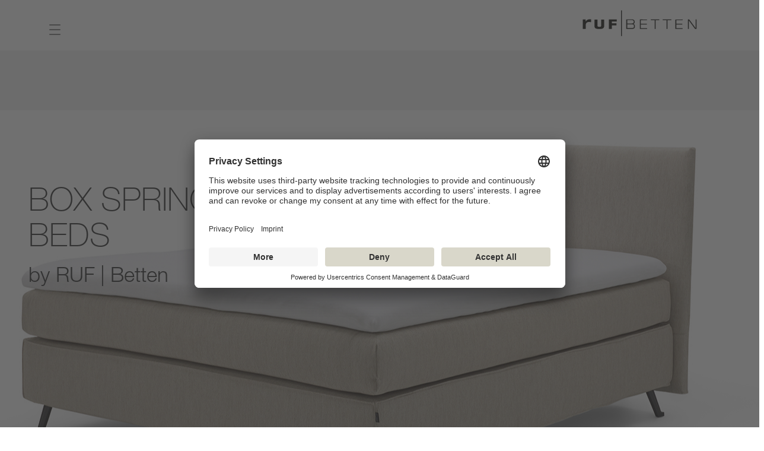

--- FILE ---
content_type: text/html; charset=UTF-8
request_url: https://ruf-betten.de/en/beds/box-spring-beds/?visual-options=headboard-height-reduction-possible,headboard-selection,selectable-headboard-en-en&width=160-cm-en&ground-clearance-approx=floor-standing
body_size: 38057
content:
<!DOCTYPE html>
<html lang="en-GB" class="html_stretched responsive av-preloader-disabled  html_header_top html_logo_right html_main_nav_header html_menu_left html_slim html_header_sticky html_header_shrinking_disabled html_mobile_menu_tablet html_header_searchicon_disabled html_content_align_center html_header_unstick_top_disabled html_header_stretch html_elegant-blog html_modern-blog html_av-submenu-hidden html_av-submenu-display-hover html_av-overlay-side html_av-overlay-side-minimal html_30 html_av-submenu-noclone html_entry_id_8269 av-cookies-no-cookie-consent av-default-lightbox av-no-preview html_text_menu_active av-mobile-menu-switch-default">
<head>
		
	<link rel="preload" href="/wp-content/themes/enfold-child/fonts/HelveticaNeueLTPro/webFonts/HelveticaNeueLTProTh/font.woff2" as="font" type="font/woff2" crossorigin>
    <link rel="preload" href="/wp-content/themes/enfold-child/fonts/HelveticaNeueLTPro/webFonts/HelveticaNeueLTProLt/font.woff2" as="font" type="font/woff2" crossorigin>
    <link rel="preload" href="/wp-content/themes/enfold-child/fonts/HelveticaNeueLTPro/webFonts/HelveticaNeueLTProBd/font.woff2" as="font" type="font/woff2" crossorigin>
    <link rel="preload" href="/wp-content/themes/enfold-child/fonts/HelveticaNeueLTPro/webFonts/HelveticaNeueLTProRoman/font.woff2" as="font" type="font/woff2" crossorigin>
    <link rel="preload" href="/wp-content/uploads/avia_fonts/rufglyphs/rufglyphs.woff2" as="font" type="font/woff2" crossorigin>
	<meta charset="UTF-8" />

	<!-- Google Tag Manager -->
	<script>(function(w,d,s,l,i){w[l]=w[l]||[];w[l].push({'gtm.start':
	new Date().getTime(),event:'gtm.js'});var f=d.getElementsByTagName(s)[0],
	j=d.createElement(s),dl=l!='dataLayer'?'&l='+l:'';j.async=true;j.src=
	'https://www.googletagmanager.com/gtm.js?id='+i+dl;f.parentNode.insertBefore(j,f);
	})(window,document,'script','dataLayer','GTM-N5GF7NP');</script>
	<!-- End Google Tag Manager -->
    
	<meta name="facebook-domain-verification" content="8pndqv0z92r9wm6zyme8c1t0xcxa6r" />


<!-- mobile setting -->
<meta name="viewport" content="width=device-width, initial-scale=1">

<!-- Scripts/CSS and wp_head hook -->
<meta name='robots' content='index, follow, max-image-preview:large, max-snippet:-1, max-video-preview:-1' />
	<style>img:is([sizes="auto" i], [sizes^="auto," i]) { contain-intrinsic-size: 3000px 1500px }</style>
	<link rel="alternate" href="https://ruf-betten.de/de/betten/boxspringbetten/" hreflang="de" />
<link rel="alternate" href="https://ruf-betten.de/en/beds/box-spring-beds/" hreflang="en" />

	<!-- This site is optimized with the Yoast SEO plugin v26.0 - https://yoast.com/wordpress/plugins/seo/ -->
	<title>Box Spring Beds - RUF|Betten</title>
	<meta name="description" content="A box spring bed is ideal for restful nights and energetic days. With RUF|Betten, you can find the exact box spring that suits you. Whether it’s classic, modern or with a love of design." />
	<link rel="canonical" href="https://ruf-betten.de/en/beds/box-spring-beds/" />
	<meta property="og:locale" content="en_GB" />
	<meta property="og:locale:alternate" content="de_DE" />
	<meta property="og:type" content="article" />
	<meta property="og:title" content="Box Spring Beds - RUF|Betten" />
	<meta property="og:description" content="A box spring bed is ideal for restful nights and energetic days. With RUF|Betten, you can find the exact box spring that suits you. Whether it’s classic, modern or with a love of design." />
	<meta property="og:url" content="https://ruf-betten.de/en/beds/box-spring-beds/" />
	<meta property="og:site_name" content="RUF|Betten" />
	<meta property="article:modified_time" content="2024-11-04T14:01:02+00:00" />
	<meta property="og:image" content="https://ruf-betten.de/wp-content/uploads/2023/01/Casa_KTQ_BKS_9820_9820_TD-7308-9820_F1_140x200_C20-15-messingfarben_Freisteller_web.jpg" />
	<meta property="og:image:width" content="1400" />
	<meta property="og:image:height" content="840" />
	<meta property="og:image:type" content="image/jpeg" />
	<meta name="twitter:card" content="summary_large_image" />
	<meta name="twitter:label1" content="Estimated reading time" />
	<meta name="twitter:data1" content="3 minutes" />
	<script type="application/ld+json" class="yoast-schema-graph">{"@context":"https://schema.org","@graph":[{"@type":"WebPage","@id":"https://ruf-betten.de/en/beds/box-spring-beds/","url":"https://ruf-betten.de/en/beds/box-spring-beds/","name":"Box Spring Beds - RUF|Betten","isPartOf":{"@id":"https://ruf-betten.de/en/#website"},"primaryImageOfPage":{"@id":"https://ruf-betten.de/en/beds/box-spring-beds/#primaryimage"},"image":{"@id":"https://ruf-betten.de/en/beds/box-spring-beds/#primaryimage"},"thumbnailUrl":"https://ruf-betten.de/wp-content/uploads/2023/01/Casa_KTQ_BKS_9820_9820_TD-7308-9820_F1_140x200_C20-15-messingfarben_Freisteller_web.jpg","datePublished":"2017-11-13T14:25:06+00:00","dateModified":"2024-11-04T14:01:02+00:00","description":"A box spring bed is ideal for restful nights and energetic days. With RUF|Betten, you can find the exact box spring that suits you. Whether it’s classic, modern or with a love of design.","breadcrumb":{"@id":"https://ruf-betten.de/en/beds/box-spring-beds/#breadcrumb"},"inLanguage":"en-GB","potentialAction":[{"@type":"ReadAction","target":["https://ruf-betten.de/en/beds/box-spring-beds/"]}]},{"@type":"ImageObject","inLanguage":"en-GB","@id":"https://ruf-betten.de/en/beds/box-spring-beds/#primaryimage","url":"https://ruf-betten.de/wp-content/uploads/2023/01/Casa_KTQ_BKS_9820_9820_TD-7308-9820_F1_140x200_C20-15-messingfarben_Freisteller_web.jpg","contentUrl":"https://ruf-betten.de/wp-content/uploads/2023/01/Casa_KTQ_BKS_9820_9820_TD-7308-9820_F1_140x200_C20-15-messingfarben_Freisteller_web.jpg","width":1400,"height":840},{"@type":"BreadcrumbList","@id":"https://ruf-betten.de/en/beds/box-spring-beds/#breadcrumb","itemListElement":[{"@type":"ListItem","position":1,"name":"Startseite","item":"https://ruf-betten.de/de/"},{"@type":"ListItem","position":2,"name":"Beds","item":"https://ruf-betten.de/en/beds/"},{"@type":"ListItem","position":3,"name":"Box Spring Beds"}]},{"@type":"WebSite","@id":"https://ruf-betten.de/en/#website","url":"https://ruf-betten.de/en/","name":"RUF | Betten","description":"Perfection of the senses","publisher":{"@id":"https://ruf-betten.de/en/#organization"},"potentialAction":[{"@type":"SearchAction","target":{"@type":"EntryPoint","urlTemplate":"https://ruf-betten.de/en/?s={search_term_string}"},"query-input":{"@type":"PropertyValueSpecification","valueRequired":true,"valueName":"search_term_string"}}],"inLanguage":"en-GB"},{"@type":"Organization","@id":"https://ruf-betten.de/en/#organization","name":"RUF | Betten","url":"https://ruf-betten.de/en/","logo":{"@type":"ImageObject","inLanguage":"en-GB","@id":"https://ruf-betten.de/en/#/schema/logo/image/","url":"https://ruf-betten.de/wp-content/uploads/2017/06/logo.png","contentUrl":"https://ruf-betten.de/wp-content/uploads/2017/06/logo.png","width":340,"height":156,"caption":"RUF | Betten"},"image":{"@id":"https://ruf-betten.de/en/#/schema/logo/image/"}}]}</script>
	<!-- / Yoast SEO plugin. -->


<link href='https://fonts.gstatic.com' crossorigin rel='preconnect' />
<link rel='stylesheet' id='avia-module-slickslider-css' href='https://ruf-betten.de/wp-content/themes/enfold-child/shortcodes/contentslider/slick.min.css?ver=7.1.2' type='text/css' media='all' />
<link rel='stylesheet' id='avia-module-slickslider-contentslider-css' href='https://ruf-betten.de/wp-content/themes/enfold-child/shortcodes/contentslider/contentslider.css?ver=7.1.2' type='text/css' media='all' />
<link rel='stylesheet' id='avia-grid-css' href='https://ruf-betten.de/wp-content/themes/enfold/css/grid.css?ver=7.1.2' type='text/css' media='all' />
<link rel='stylesheet' id='avia-base-css' href='https://ruf-betten.de/wp-content/themes/enfold/css/base.css?ver=7.1.2' type='text/css' media='all' />
<link rel='stylesheet' id='avia-layout-css' href='https://ruf-betten.de/wp-content/themes/enfold/css/layout.css?ver=7.1.2' type='text/css' media='all' />
<link rel='stylesheet' id='avia-module-toggles-css' href='https://ruf-betten.de/wp-content/themes/enfold/config-templatebuilder/avia-shortcodes/toggles/toggles.css?ver=aa2d572e1dc7eda8207ba376b490dae3' type='text/css' media='all' />
<link rel='stylesheet' id='avia-module-blog-css' href='https://ruf-betten.de/wp-content/themes/enfold/config-templatebuilder/avia-shortcodes/blog/blog.css?ver=7.1.2' type='text/css' media='all' />
<link rel='stylesheet' id='avia-module-postslider-css' href='https://ruf-betten.de/wp-content/themes/enfold/config-templatebuilder/avia-shortcodes/postslider/postslider.css?ver=7.1.2' type='text/css' media='all' />
<link rel='stylesheet' id='avia-module-button-css' href='https://ruf-betten.de/wp-content/themes/enfold/config-templatebuilder/avia-shortcodes/buttons/buttons.css?ver=7.1.2' type='text/css' media='all' />
<link rel='stylesheet' id='avia-module-buttonrow-css' href='https://ruf-betten.de/wp-content/themes/enfold/config-templatebuilder/avia-shortcodes/buttonrow/buttonrow.css?ver=7.1.2' type='text/css' media='all' />
<link rel='stylesheet' id='avia-module-comments-css' href='https://ruf-betten.de/wp-content/themes/enfold/config-templatebuilder/avia-shortcodes/comments/comments.css?ver=7.1.2' type='text/css' media='all' />
<link rel='stylesheet' id='avia-module-slideshow-css' href='https://ruf-betten.de/wp-content/themes/enfold/config-templatebuilder/avia-shortcodes/slideshow/slideshow.css?ver=7.1.2' type='text/css' media='all' />
<link rel='stylesheet' id='avia-module-gallery-css' href='https://ruf-betten.de/wp-content/themes/enfold/config-templatebuilder/avia-shortcodes/gallery/gallery.css?ver=7.1.2' type='text/css' media='all' />
<link rel='stylesheet' id='avia-module-gallery-hor-css' href='https://ruf-betten.de/wp-content/themes/enfold/config-templatebuilder/avia-shortcodes/gallery_horizontal/gallery_horizontal.css?ver=7.1.2' type='text/css' media='all' />
<link rel='stylesheet' id='avia-module-maps-css' href='https://ruf-betten.de/wp-content/themes/enfold/config-templatebuilder/avia-shortcodes/google_maps/google_maps.css?ver=7.1.2' type='text/css' media='all' />
<link rel='stylesheet' id='avia-module-gridrow-css' href='https://ruf-betten.de/wp-content/themes/enfold/config-templatebuilder/avia-shortcodes/grid_row/grid_row.css?ver=7.1.2' type='text/css' media='all' />
<link rel='stylesheet' id='avia-module-heading-css' href='https://ruf-betten.de/wp-content/themes/enfold/config-templatebuilder/avia-shortcodes/heading/heading.css?ver=7.1.2' type='text/css' media='all' />
<link rel='stylesheet' id='avia-module-hr-css' href='https://ruf-betten.de/wp-content/themes/enfold/config-templatebuilder/avia-shortcodes/hr/hr.css?ver=7.1.2' type='text/css' media='all' />
<link rel='stylesheet' id='avia-module-icon-css' href='https://ruf-betten.de/wp-content/themes/enfold/config-templatebuilder/avia-shortcodes/icon/icon.css?ver=7.1.2' type='text/css' media='all' />
<link rel='stylesheet' id='avia-module-image-css' href='https://ruf-betten.de/wp-content/themes/enfold/config-templatebuilder/avia-shortcodes/image/image.css?ver=7.1.2' type='text/css' media='all' />
<link rel='stylesheet' id='avia-module-hotspot-css' href='https://ruf-betten.de/wp-content/themes/enfold/config-templatebuilder/avia-shortcodes/image_hotspots/image_hotspots.css?ver=7.1.2' type='text/css' media='all' />
<link rel='stylesheet' id='avia-module-masonry-css' href='https://ruf-betten.de/wp-content/themes/enfold/config-templatebuilder/avia-shortcodes/masonry_entries/masonry_entries.css?ver=7.1.2' type='text/css' media='all' />
<link rel='stylesheet' id='avia-siteloader-css' href='https://ruf-betten.de/wp-content/themes/enfold/css/avia-snippet-site-preloader.css?ver=7.1.2' type='text/css' media='all' />
<link rel='stylesheet' id='avia-module-menu-css' href='https://ruf-betten.de/wp-content/themes/enfold/config-templatebuilder/avia-shortcodes/menu/menu.css?ver=7.1.2' type='text/css' media='all' />
<link rel='stylesheet' id='avia-module-slideshow-fullsize-css' href='https://ruf-betten.de/wp-content/themes/enfold/config-templatebuilder/avia-shortcodes/slideshow_fullsize/slideshow_fullsize.css?ver=7.1.2' type='text/css' media='all' />
<link rel='stylesheet' id='avia-module-social-css' href='https://ruf-betten.de/wp-content/themes/enfold/config-templatebuilder/avia-shortcodes/social_share/social_share.css?ver=7.1.2' type='text/css' media='all' />
<link rel='stylesheet' id='avia-module-tabsection-css' href='https://ruf-betten.de/wp-content/themes/enfold/config-templatebuilder/avia-shortcodes/tab_section/tab_section.css?ver=7.1.2' type='text/css' media='all' />
<link rel='stylesheet' id='avia-module-table-css' href='https://ruf-betten.de/wp-content/themes/enfold/config-templatebuilder/avia-shortcodes/table/table.css?ver=7.1.2' type='text/css' media='all' />
<link rel='stylesheet' id='avia-module-tabs-css' href='https://ruf-betten.de/wp-content/themes/enfold/config-templatebuilder/avia-shortcodes/tabs/tabs.css?ver=7.1.2' type='text/css' media='all' />
<link rel='stylesheet' id='avia-module-team-css' href='https://ruf-betten.de/wp-content/themes/enfold/config-templatebuilder/avia-shortcodes/team/team.css?ver=7.1.2' type='text/css' media='all' />
<link rel='stylesheet' id='avia-module-testimonials-css' href='https://ruf-betten.de/wp-content/themes/enfold/config-templatebuilder/avia-shortcodes/testimonials/testimonials.css?ver=7.1.2' type='text/css' media='all' />
<link rel='stylesheet' id='avia-module-video-css' href='https://ruf-betten.de/wp-content/themes/enfold/config-templatebuilder/avia-shortcodes/video/video.css?ver=7.1.2' type='text/css' media='all' />
<link rel='stylesheet' id='wp-block-library-css' href='https://ruf-betten.de/wp-includes/css/dist/block-library/style.min.css?ver=aa2d572e1dc7eda8207ba376b490dae3' type='text/css' media='all' />
<link rel='stylesheet' id='enfold-custom-block-css-css' href='https://ruf-betten.de/wp-content/themes/enfold/wp-blocks/src/textblock/style.css?ver=7.1.2' type='text/css' media='all' />
<style id='global-styles-inline-css' type='text/css'>
:root{--wp--preset--aspect-ratio--square: 1;--wp--preset--aspect-ratio--4-3: 4/3;--wp--preset--aspect-ratio--3-4: 3/4;--wp--preset--aspect-ratio--3-2: 3/2;--wp--preset--aspect-ratio--2-3: 2/3;--wp--preset--aspect-ratio--16-9: 16/9;--wp--preset--aspect-ratio--9-16: 9/16;--wp--preset--color--black: #000000;--wp--preset--color--cyan-bluish-gray: #abb8c3;--wp--preset--color--white: #ffffff;--wp--preset--color--pale-pink: #f78da7;--wp--preset--color--vivid-red: #cf2e2e;--wp--preset--color--luminous-vivid-orange: #ff6900;--wp--preset--color--luminous-vivid-amber: #fcb900;--wp--preset--color--light-green-cyan: #7bdcb5;--wp--preset--color--vivid-green-cyan: #00d084;--wp--preset--color--pale-cyan-blue: #8ed1fc;--wp--preset--color--vivid-cyan-blue: #0693e3;--wp--preset--color--vivid-purple: #9b51e0;--wp--preset--color--metallic-red: #b02b2c;--wp--preset--color--maximum-yellow-red: #edae44;--wp--preset--color--yellow-sun: #eeee22;--wp--preset--color--palm-leaf: #83a846;--wp--preset--color--aero: #7bb0e7;--wp--preset--color--old-lavender: #745f7e;--wp--preset--color--steel-teal: #5f8789;--wp--preset--color--raspberry-pink: #d65799;--wp--preset--color--medium-turquoise: #4ecac2;--wp--preset--gradient--vivid-cyan-blue-to-vivid-purple: linear-gradient(135deg,rgba(6,147,227,1) 0%,rgb(155,81,224) 100%);--wp--preset--gradient--light-green-cyan-to-vivid-green-cyan: linear-gradient(135deg,rgb(122,220,180) 0%,rgb(0,208,130) 100%);--wp--preset--gradient--luminous-vivid-amber-to-luminous-vivid-orange: linear-gradient(135deg,rgba(252,185,0,1) 0%,rgba(255,105,0,1) 100%);--wp--preset--gradient--luminous-vivid-orange-to-vivid-red: linear-gradient(135deg,rgba(255,105,0,1) 0%,rgb(207,46,46) 100%);--wp--preset--gradient--very-light-gray-to-cyan-bluish-gray: linear-gradient(135deg,rgb(238,238,238) 0%,rgb(169,184,195) 100%);--wp--preset--gradient--cool-to-warm-spectrum: linear-gradient(135deg,rgb(74,234,220) 0%,rgb(151,120,209) 20%,rgb(207,42,186) 40%,rgb(238,44,130) 60%,rgb(251,105,98) 80%,rgb(254,248,76) 100%);--wp--preset--gradient--blush-light-purple: linear-gradient(135deg,rgb(255,206,236) 0%,rgb(152,150,240) 100%);--wp--preset--gradient--blush-bordeaux: linear-gradient(135deg,rgb(254,205,165) 0%,rgb(254,45,45) 50%,rgb(107,0,62) 100%);--wp--preset--gradient--luminous-dusk: linear-gradient(135deg,rgb(255,203,112) 0%,rgb(199,81,192) 50%,rgb(65,88,208) 100%);--wp--preset--gradient--pale-ocean: linear-gradient(135deg,rgb(255,245,203) 0%,rgb(182,227,212) 50%,rgb(51,167,181) 100%);--wp--preset--gradient--electric-grass: linear-gradient(135deg,rgb(202,248,128) 0%,rgb(113,206,126) 100%);--wp--preset--gradient--midnight: linear-gradient(135deg,rgb(2,3,129) 0%,rgb(40,116,252) 100%);--wp--preset--font-size--small: 1rem;--wp--preset--font-size--medium: 1.125rem;--wp--preset--font-size--large: 1.75rem;--wp--preset--font-size--x-large: clamp(1.75rem, 3vw, 2.25rem);--wp--preset--spacing--20: 0.44rem;--wp--preset--spacing--30: 0.67rem;--wp--preset--spacing--40: 1rem;--wp--preset--spacing--50: 1.5rem;--wp--preset--spacing--60: 2.25rem;--wp--preset--spacing--70: 3.38rem;--wp--preset--spacing--80: 5.06rem;--wp--preset--shadow--natural: 6px 6px 9px rgba(0, 0, 0, 0.2);--wp--preset--shadow--deep: 12px 12px 50px rgba(0, 0, 0, 0.4);--wp--preset--shadow--sharp: 6px 6px 0px rgba(0, 0, 0, 0.2);--wp--preset--shadow--outlined: 6px 6px 0px -3px rgba(255, 255, 255, 1), 6px 6px rgba(0, 0, 0, 1);--wp--preset--shadow--crisp: 6px 6px 0px rgba(0, 0, 0, 1);}:root { --wp--style--global--content-size: 800px;--wp--style--global--wide-size: 1130px; }:where(body) { margin: 0; }.wp-site-blocks > .alignleft { float: left; margin-right: 2em; }.wp-site-blocks > .alignright { float: right; margin-left: 2em; }.wp-site-blocks > .aligncenter { justify-content: center; margin-left: auto; margin-right: auto; }:where(.is-layout-flex){gap: 0.5em;}:where(.is-layout-grid){gap: 0.5em;}.is-layout-flow > .alignleft{float: left;margin-inline-start: 0;margin-inline-end: 2em;}.is-layout-flow > .alignright{float: right;margin-inline-start: 2em;margin-inline-end: 0;}.is-layout-flow > .aligncenter{margin-left: auto !important;margin-right: auto !important;}.is-layout-constrained > .alignleft{float: left;margin-inline-start: 0;margin-inline-end: 2em;}.is-layout-constrained > .alignright{float: right;margin-inline-start: 2em;margin-inline-end: 0;}.is-layout-constrained > .aligncenter{margin-left: auto !important;margin-right: auto !important;}.is-layout-constrained > :where(:not(.alignleft):not(.alignright):not(.alignfull)){max-width: var(--wp--style--global--content-size);margin-left: auto !important;margin-right: auto !important;}.is-layout-constrained > .alignwide{max-width: var(--wp--style--global--wide-size);}body .is-layout-flex{display: flex;}.is-layout-flex{flex-wrap: wrap;align-items: center;}.is-layout-flex > :is(*, div){margin: 0;}body .is-layout-grid{display: grid;}.is-layout-grid > :is(*, div){margin: 0;}body{padding-top: 0px;padding-right: 0px;padding-bottom: 0px;padding-left: 0px;}a:where(:not(.wp-element-button)){text-decoration: underline;}:root :where(.wp-element-button, .wp-block-button__link){background-color: #32373c;border-width: 0;color: #fff;font-family: inherit;font-size: inherit;line-height: inherit;padding: calc(0.667em + 2px) calc(1.333em + 2px);text-decoration: none;}.has-black-color{color: var(--wp--preset--color--black) !important;}.has-cyan-bluish-gray-color{color: var(--wp--preset--color--cyan-bluish-gray) !important;}.has-white-color{color: var(--wp--preset--color--white) !important;}.has-pale-pink-color{color: var(--wp--preset--color--pale-pink) !important;}.has-vivid-red-color{color: var(--wp--preset--color--vivid-red) !important;}.has-luminous-vivid-orange-color{color: var(--wp--preset--color--luminous-vivid-orange) !important;}.has-luminous-vivid-amber-color{color: var(--wp--preset--color--luminous-vivid-amber) !important;}.has-light-green-cyan-color{color: var(--wp--preset--color--light-green-cyan) !important;}.has-vivid-green-cyan-color{color: var(--wp--preset--color--vivid-green-cyan) !important;}.has-pale-cyan-blue-color{color: var(--wp--preset--color--pale-cyan-blue) !important;}.has-vivid-cyan-blue-color{color: var(--wp--preset--color--vivid-cyan-blue) !important;}.has-vivid-purple-color{color: var(--wp--preset--color--vivid-purple) !important;}.has-metallic-red-color{color: var(--wp--preset--color--metallic-red) !important;}.has-maximum-yellow-red-color{color: var(--wp--preset--color--maximum-yellow-red) !important;}.has-yellow-sun-color{color: var(--wp--preset--color--yellow-sun) !important;}.has-palm-leaf-color{color: var(--wp--preset--color--palm-leaf) !important;}.has-aero-color{color: var(--wp--preset--color--aero) !important;}.has-old-lavender-color{color: var(--wp--preset--color--old-lavender) !important;}.has-steel-teal-color{color: var(--wp--preset--color--steel-teal) !important;}.has-raspberry-pink-color{color: var(--wp--preset--color--raspberry-pink) !important;}.has-medium-turquoise-color{color: var(--wp--preset--color--medium-turquoise) !important;}.has-black-background-color{background-color: var(--wp--preset--color--black) !important;}.has-cyan-bluish-gray-background-color{background-color: var(--wp--preset--color--cyan-bluish-gray) !important;}.has-white-background-color{background-color: var(--wp--preset--color--white) !important;}.has-pale-pink-background-color{background-color: var(--wp--preset--color--pale-pink) !important;}.has-vivid-red-background-color{background-color: var(--wp--preset--color--vivid-red) !important;}.has-luminous-vivid-orange-background-color{background-color: var(--wp--preset--color--luminous-vivid-orange) !important;}.has-luminous-vivid-amber-background-color{background-color: var(--wp--preset--color--luminous-vivid-amber) !important;}.has-light-green-cyan-background-color{background-color: var(--wp--preset--color--light-green-cyan) !important;}.has-vivid-green-cyan-background-color{background-color: var(--wp--preset--color--vivid-green-cyan) !important;}.has-pale-cyan-blue-background-color{background-color: var(--wp--preset--color--pale-cyan-blue) !important;}.has-vivid-cyan-blue-background-color{background-color: var(--wp--preset--color--vivid-cyan-blue) !important;}.has-vivid-purple-background-color{background-color: var(--wp--preset--color--vivid-purple) !important;}.has-metallic-red-background-color{background-color: var(--wp--preset--color--metallic-red) !important;}.has-maximum-yellow-red-background-color{background-color: var(--wp--preset--color--maximum-yellow-red) !important;}.has-yellow-sun-background-color{background-color: var(--wp--preset--color--yellow-sun) !important;}.has-palm-leaf-background-color{background-color: var(--wp--preset--color--palm-leaf) !important;}.has-aero-background-color{background-color: var(--wp--preset--color--aero) !important;}.has-old-lavender-background-color{background-color: var(--wp--preset--color--old-lavender) !important;}.has-steel-teal-background-color{background-color: var(--wp--preset--color--steel-teal) !important;}.has-raspberry-pink-background-color{background-color: var(--wp--preset--color--raspberry-pink) !important;}.has-medium-turquoise-background-color{background-color: var(--wp--preset--color--medium-turquoise) !important;}.has-black-border-color{border-color: var(--wp--preset--color--black) !important;}.has-cyan-bluish-gray-border-color{border-color: var(--wp--preset--color--cyan-bluish-gray) !important;}.has-white-border-color{border-color: var(--wp--preset--color--white) !important;}.has-pale-pink-border-color{border-color: var(--wp--preset--color--pale-pink) !important;}.has-vivid-red-border-color{border-color: var(--wp--preset--color--vivid-red) !important;}.has-luminous-vivid-orange-border-color{border-color: var(--wp--preset--color--luminous-vivid-orange) !important;}.has-luminous-vivid-amber-border-color{border-color: var(--wp--preset--color--luminous-vivid-amber) !important;}.has-light-green-cyan-border-color{border-color: var(--wp--preset--color--light-green-cyan) !important;}.has-vivid-green-cyan-border-color{border-color: var(--wp--preset--color--vivid-green-cyan) !important;}.has-pale-cyan-blue-border-color{border-color: var(--wp--preset--color--pale-cyan-blue) !important;}.has-vivid-cyan-blue-border-color{border-color: var(--wp--preset--color--vivid-cyan-blue) !important;}.has-vivid-purple-border-color{border-color: var(--wp--preset--color--vivid-purple) !important;}.has-metallic-red-border-color{border-color: var(--wp--preset--color--metallic-red) !important;}.has-maximum-yellow-red-border-color{border-color: var(--wp--preset--color--maximum-yellow-red) !important;}.has-yellow-sun-border-color{border-color: var(--wp--preset--color--yellow-sun) !important;}.has-palm-leaf-border-color{border-color: var(--wp--preset--color--palm-leaf) !important;}.has-aero-border-color{border-color: var(--wp--preset--color--aero) !important;}.has-old-lavender-border-color{border-color: var(--wp--preset--color--old-lavender) !important;}.has-steel-teal-border-color{border-color: var(--wp--preset--color--steel-teal) !important;}.has-raspberry-pink-border-color{border-color: var(--wp--preset--color--raspberry-pink) !important;}.has-medium-turquoise-border-color{border-color: var(--wp--preset--color--medium-turquoise) !important;}.has-vivid-cyan-blue-to-vivid-purple-gradient-background{background: var(--wp--preset--gradient--vivid-cyan-blue-to-vivid-purple) !important;}.has-light-green-cyan-to-vivid-green-cyan-gradient-background{background: var(--wp--preset--gradient--light-green-cyan-to-vivid-green-cyan) !important;}.has-luminous-vivid-amber-to-luminous-vivid-orange-gradient-background{background: var(--wp--preset--gradient--luminous-vivid-amber-to-luminous-vivid-orange) !important;}.has-luminous-vivid-orange-to-vivid-red-gradient-background{background: var(--wp--preset--gradient--luminous-vivid-orange-to-vivid-red) !important;}.has-very-light-gray-to-cyan-bluish-gray-gradient-background{background: var(--wp--preset--gradient--very-light-gray-to-cyan-bluish-gray) !important;}.has-cool-to-warm-spectrum-gradient-background{background: var(--wp--preset--gradient--cool-to-warm-spectrum) !important;}.has-blush-light-purple-gradient-background{background: var(--wp--preset--gradient--blush-light-purple) !important;}.has-blush-bordeaux-gradient-background{background: var(--wp--preset--gradient--blush-bordeaux) !important;}.has-luminous-dusk-gradient-background{background: var(--wp--preset--gradient--luminous-dusk) !important;}.has-pale-ocean-gradient-background{background: var(--wp--preset--gradient--pale-ocean) !important;}.has-electric-grass-gradient-background{background: var(--wp--preset--gradient--electric-grass) !important;}.has-midnight-gradient-background{background: var(--wp--preset--gradient--midnight) !important;}.has-small-font-size{font-size: var(--wp--preset--font-size--small) !important;}.has-medium-font-size{font-size: var(--wp--preset--font-size--medium) !important;}.has-large-font-size{font-size: var(--wp--preset--font-size--large) !important;}.has-x-large-font-size{font-size: var(--wp--preset--font-size--x-large) !important;}
:where(.wp-block-post-template.is-layout-flex){gap: 1.25em;}:where(.wp-block-post-template.is-layout-grid){gap: 1.25em;}
:where(.wp-block-columns.is-layout-flex){gap: 2em;}:where(.wp-block-columns.is-layout-grid){gap: 2em;}
:root :where(.wp-block-pullquote){font-size: 1.5em;line-height: 1.6;}
</style>
<link rel='stylesheet' id='kj-enfold-extension-css' href='https://ruf-betten.de/wp-content/plugins/kj-enfold-extension/public/css/kj-enfold-extension-public.css?ver=1.0.0' type='text/css' media='all' />
<link rel='stylesheet' id='simple-locator-css' href='https://ruf-betten.de/wp-content/plugins/simple-locator/assets/css/simple-locator.css' type='text/css' media='all' />
<link rel='stylesheet' id='avia-scs-css' href='https://ruf-betten.de/wp-content/themes/enfold/css/shortcodes.css?ver=7.1.2' type='text/css' media='all' />
<link rel='stylesheet' id='avia-fold-unfold-css' href='https://ruf-betten.de/wp-content/themes/enfold/css/avia-snippet-fold-unfold.css?ver=7.1.2' type='text/css' media='all' />
<link rel='stylesheet' id='avia-popup-css-css' href='https://ruf-betten.de/wp-content/themes/enfold/js/aviapopup/magnific-popup.min.css?ver=7.1.2' type='text/css' media='screen' />
<link rel='stylesheet' id='avia-lightbox-css' href='https://ruf-betten.de/wp-content/themes/enfold/css/avia-snippet-lightbox.css?ver=7.1.2' type='text/css' media='screen' />
<link rel='stylesheet' id='avia-widget-css-css' href='https://ruf-betten.de/wp-content/themes/enfold/css/avia-snippet-widget.css?ver=7.1.2' type='text/css' media='screen' />
<link rel='stylesheet' id='avia-dynamic-css' href='https://ruf-betten.de/wp-content/uploads/dynamic_avia/enfold_child.css?ver=68ff3fe975dc3' type='text/css' media='all' />
<link rel='stylesheet' id='avia-custom-css' href='https://ruf-betten.de/wp-content/themes/enfold/css/custom.css?ver=7.1.2' type='text/css' media='all' />
<link rel='stylesheet' id='avia-style-css' href='https://ruf-betten.de/wp-content/themes/enfold-child/style.css?ver=7.1.2' type='text/css' media='all' />
<link rel='stylesheet' id='RUFBetten-lite-yt-embed-css-css' href='https://ruf-betten.de/wp-content/themes/enfold-child/lite-youtube-embed/src/lite-yt-embed.css?ver=aa2d572e1dc7eda8207ba376b490dae3' type='text/css' media='all' />
<link rel='stylesheet' id='RUFBetten-ruf-betten-nav-css' href='https://ruf-betten.de/wp-content/themes/enfold-child/css/ruf-betten-nav.css?ver=aa2d572e1dc7eda8207ba376b490dae3' type='text/css' media='all' />
<link rel='stylesheet' id='RUFBetten-ruf-betten-css' href='https://ruf-betten.de/wp-content/themes/enfold-child/css/ruf-betten.css?ver=aa2d572e1dc7eda8207ba376b490dae3' type='text/css' media='all' />
<link rel='stylesheet' id='RUFBetten-bootstrap-grid-css' href='https://ruf-betten.de/wp-content/themes/enfold-child/bootstrap/css/components/bootstrap-grid.css?ver=aa2d572e1dc7eda8207ba376b490dae3' type='text/css' media='all' />
<link rel='stylesheet' id='RUFBetten-bootstrap-form-css' href='https://ruf-betten.de/wp-content/themes/enfold-child/bootstrap/css/components/bootstrap-form.css?ver=aa2d572e1dc7eda8207ba376b490dae3' type='text/css' media='all' />
<link rel='stylesheet' id='RUFBetten-bootstrap-text-css' href='https://ruf-betten.de/wp-content/themes/enfold-child/bootstrap/css/components/bootstrap-text.css?ver=aa2d572e1dc7eda8207ba376b490dae3' type='text/css' media='all' />
<link rel='stylesheet' id='RUFBetten-bootstrap-alert-css' href='https://ruf-betten.de/wp-content/themes/enfold-child/bootstrap/css/components/bootstrap-alert.css?ver=aa2d572e1dc7eda8207ba376b490dae3' type='text/css' media='all' />
<link rel='stylesheet' id='avia-gravity-css' href='https://ruf-betten.de/wp-content/themes/enfold/config-gravityforms/gravity-mod.css?ver=7.1.2' type='text/css' media='screen' />
<link rel='stylesheet' id='avia-single-post-8269-css' href='https://ruf-betten.de/wp-content/uploads/dynamic_avia/avia_posts_css/post-8269.css?ver=ver-1761558548' type='text/css' media='all' />
<script type="text/javascript" src="https://ruf-betten.de/wp-includes/js/jquery/jquery.min.js?ver=3.7.1" id="jquery-core-js"></script>
<script type="text/javascript" src="https://ruf-betten.de/wp-includes/js/jquery/jquery-migrate.min.js?ver=3.4.1" id="jquery-migrate-js"></script>
<script type="text/javascript" src="https://ruf-betten.de/wp-content/plugins/kj-enfold-extension/public/js/kj-enfold-extension-public.js?ver=1.0.0" id="kj-enfold-extension-js"></script>
<script type="text/javascript" src="https://ruf-betten.de/wp-content/themes/enfold/js/avia-js.js?ver=7.1.2" id="avia-js-js"></script>
<script type="text/javascript" src="https://ruf-betten.de/wp-content/themes/enfold/js/avia-compat.js?ver=7.1.2" id="avia-compat-js"></script>
<script type="text/javascript" src="https://maps.google.com/maps/api/js?key=AIzaSyBZiZOOM-jKonNVumA-tu7z9SUkcAvKiXs&amp;loading=async&amp;libraries=places&amp;ver=6.8.2" id="google-maps-js"></script>
<script type="text/javascript" src="https://ruf-betten.de/wp-content/themes/enfold-child/js/simple-locator-ruf-betten.js?ver=aa2d572e1dc7eda8207ba376b490dae3" id="RUFBetten-simple-locator-js"></script>
<link rel="EditURI" type="application/rsd+xml" title="RSD" href="https://ruf-betten.de/xmlrpc.php?rsd" />
<link rel="alternate" title="oEmbed (JSON)" type="application/json+oembed" href="https://ruf-betten.de/wp-json/oembed/1.0/embed?url=https%3A%2F%2Fruf-betten.de%2Fen%2Fbeds%2Fbox-spring-beds%2F" />
<link rel="alternate" title="oEmbed (XML)" type="text/xml+oembed" href="https://ruf-betten.de/wp-json/oembed/1.0/embed?url=https%3A%2F%2Fruf-betten.de%2Fen%2Fbeds%2Fbox-spring-beds%2F&#038;format=xml" />

<!--
/**
 * @license
 * MyFonts Webfont Build ID 4039009, 2021-04-14T07:38:09-0400
 *
 * The fonts listed in this notice are subject to the End User License
 * Agreement(s) entered into by the website owner. All other parties are
 * explicitly restricted from using the Licensed Webfonts(s).
 *
 * You may obtain a valid license at the URLs below.
 *
 * Webfont: HelveticaNeueLTPro-Th by Linotype
 * URL: https://www.myfonts.com/fonts/linotype/neue-helvetica/pro-35-thin/
 *
 * Webfont: HelveticaNeueLTPro-Lt by Linotype
 * URL: https://www.myfonts.com/fonts/linotype/neue-helvetica/pro-45-light-189172/
 *
 * Webfont: HelveticaNeueLTPro-Roman by Linotype
 * URL: https://www.myfonts.com/fonts/linotype/neue-helvetica/pro-55-roman/
 *
 * Webfont: HelveticaNeueLTPro-Bd by Linotype
 * URL: https://www.myfonts.com/fonts/linotype/neue-helvetica/pro-75-bold/
 *
 *
 * Webfonts copyright: Copyright &amp;#x00A9; 2014 Monotype Imaging Inc. All rights reserved.
 *
 * © 2021 MyFonts Inc
*/
//-->
			
<link rel="icon" href="https://ruf-betten.de/wp-content/uploads/2021/06/favicon-512x512-1.png" type="image/png">
<!--[if lt IE 9]><script src="https://ruf-betten.de/wp-content/themes/enfold/js/html5shiv.js"></script><![endif]--><link rel="profile" href="https://gmpg.org/xfn/11" />
<link rel="alternate" type="application/rss+xml" title="RUF|Betten RSS2 Feed" href="https://ruf-betten.de/en/feed/" />
<link rel="pingback" href="https://ruf-betten.de/xmlrpc.php" />
<link rel="icon" href="https://ruf-betten.de/wp-content/uploads/2021/06/cropped-favicon-512x512-1-1-36x36.png" sizes="32x32" />
<link rel="icon" href="https://ruf-betten.de/wp-content/uploads/2021/06/cropped-favicon-512x512-1-1-300x300.png" sizes="192x192" />
<link rel="apple-touch-icon" href="https://ruf-betten.de/wp-content/uploads/2021/06/cropped-favicon-512x512-1-1-180x180.png" />
<meta name="msapplication-TileImage" content="https://ruf-betten.de/wp-content/uploads/2021/06/cropped-favicon-512x512-1-1-300x300.png" />
		<style type="text/css" id="wp-custom-css">
			.text_u_bild {padding-left: 14px;}

.av-hotspot-container .av-image-hotspot_inner {
    color: white;
}
.col-1-indi {
    width: 15%;
    float: left;
}

.col-2-indi {
    width: 85%;
    float: left;
	  padding-bottom: 30px;
}

@media (max-width: 991px) {
	.col-1-indi {
    width: 100%;
    float: none;
}
  .col-2-indi { 
		width: 100%;
	}
}		</style>
		<style type="text/css">
		@font-face {font-family: 'entypo-fontello-enfold'; font-weight: normal; font-style: normal; font-display: swap;
		src: url('https://ruf-betten.de/wp-content/themes/enfold/config-templatebuilder/avia-template-builder/assets/fonts/entypo-fontello-enfold/entypo-fontello-enfold.woff2') format('woff2'),
		url('https://ruf-betten.de/wp-content/themes/enfold/config-templatebuilder/avia-template-builder/assets/fonts/entypo-fontello-enfold/entypo-fontello-enfold.woff') format('woff'),
		url('https://ruf-betten.de/wp-content/themes/enfold/config-templatebuilder/avia-template-builder/assets/fonts/entypo-fontello-enfold/entypo-fontello-enfold.ttf') format('truetype'),
		url('https://ruf-betten.de/wp-content/themes/enfold/config-templatebuilder/avia-template-builder/assets/fonts/entypo-fontello-enfold/entypo-fontello-enfold.svg#entypo-fontello-enfold') format('svg'),
		url('https://ruf-betten.de/wp-content/themes/enfold/config-templatebuilder/avia-template-builder/assets/fonts/entypo-fontello-enfold/entypo-fontello-enfold.eot'),
		url('https://ruf-betten.de/wp-content/themes/enfold/config-templatebuilder/avia-template-builder/assets/fonts/entypo-fontello-enfold/entypo-fontello-enfold.eot?#iefix') format('embedded-opentype');
		}

		#top .avia-font-entypo-fontello-enfold, body .avia-font-entypo-fontello-enfold, html body [data-av_iconfont='entypo-fontello-enfold']:before{ font-family: 'entypo-fontello-enfold'; }
		
		@font-face {font-family: 'entypo-fontello'; font-weight: normal; font-style: normal; font-display: swap;
		src: url('https://ruf-betten.de/wp-content/themes/enfold/config-templatebuilder/avia-template-builder/assets/fonts/entypo-fontello/entypo-fontello.woff2') format('woff2'),
		url('https://ruf-betten.de/wp-content/themes/enfold/config-templatebuilder/avia-template-builder/assets/fonts/entypo-fontello/entypo-fontello.woff') format('woff'),
		url('https://ruf-betten.de/wp-content/themes/enfold/config-templatebuilder/avia-template-builder/assets/fonts/entypo-fontello/entypo-fontello.ttf') format('truetype'),
		url('https://ruf-betten.de/wp-content/themes/enfold/config-templatebuilder/avia-template-builder/assets/fonts/entypo-fontello/entypo-fontello.svg#entypo-fontello') format('svg'),
		url('https://ruf-betten.de/wp-content/themes/enfold/config-templatebuilder/avia-template-builder/assets/fonts/entypo-fontello/entypo-fontello.eot'),
		url('https://ruf-betten.de/wp-content/themes/enfold/config-templatebuilder/avia-template-builder/assets/fonts/entypo-fontello/entypo-fontello.eot?#iefix') format('embedded-opentype');
		}

		#top .avia-font-entypo-fontello, body .avia-font-entypo-fontello, html body [data-av_iconfont='entypo-fontello']:before{ font-family: 'entypo-fontello'; }
		
		@font-face {font-family: 'rufglyphs'; font-weight: normal; font-style: normal; font-display: swap;
		src: url('https://ruf-betten.de/wp-content/uploads/avia_fonts/rufglyphs/rufglyphs.woff2') format('woff2'),
		url('https://ruf-betten.de/wp-content/uploads/avia_fonts/rufglyphs/rufglyphs.woff') format('woff'),
		url('https://ruf-betten.de/wp-content/uploads/avia_fonts/rufglyphs/rufglyphs.ttf') format('truetype'),
		url('https://ruf-betten.de/wp-content/uploads/avia_fonts/rufglyphs/rufglyphs.svg#rufglyphs') format('svg'),
		url('https://ruf-betten.de/wp-content/uploads/avia_fonts/rufglyphs/rufglyphs.eot'),
		url('https://ruf-betten.de/wp-content/uploads/avia_fonts/rufglyphs/rufglyphs.eot?#iefix') format('embedded-opentype');
		}

		#top .avia-font-rufglyphs, body .avia-font-rufglyphs, html body [data-av_iconfont='rufglyphs']:before{ font-family: 'rufglyphs'; }
		</style>

<!--
Debugging Info for Theme support: 

Theme: Enfold
Version: 7.1.2
Installed: enfold
AviaFramework Version: 5.6
AviaBuilder Version: 6.0
aviaElementManager Version: 1.0.1
- - - - - - - - - - -
ChildTheme: Enfold Child
ChildTheme Version: 1.0
ChildTheme Installed: enfold

- - - - - - - - - - -
ML:256-PU:38-PLA:32
WP:6.8.2
Compress: CSS:disabled - JS:disabled
Updates: enabled - token has changed and not verified
PLAu:31
-->	<meta name="google-site-verification" content="zZkFHTUKAd_ORFjPaLB393sUOvSBIU4TqMqxAc1hK_Q" />	
</head>

<body data-rsssl=1 id="top" class="wp-singular page-template-default page page-id-8269 page-parent page-child parent-pageid-8264 wp-theme-enfold wp-child-theme-enfold-child stretched no_sidebar_border rtl_columns av-curtain-numeric helvetica neue-websave helvetica_neue  bg-default post-type-page language-en post_translations-pll_5a09a77b56f73 avia-responsive-images-support" itemscope="itemscope" itemtype="https://schema.org/WebPage" >

	
	<div id='wrap_all'>

	
<header id='header' class='all_colors header_color light_bg_color  av_header_top av_logo_right av_main_nav_header av_menu_left av_slim av_header_sticky av_header_shrinking_disabled av_header_stretch av_mobile_menu_tablet av_header_searchicon_disabled av_header_unstick_top_disabled av_bottom_nav_disabled  av_header_border_disabled relevanssi_noindex' data-av_shrink_factor='50' role="banner" itemscope="itemscope" itemtype="https://schema.org/WPHeader" >

		<div  id='header_main' class='container_wrap container_wrap_logo'>

        <div class='container av-logo-container'><div class='inner-container'><span class='logo avia-svg-logo'><a href='https://ruf-betten.de/en/' class='av-contains-svg' aria-label='RUF_Betten_Logo' title='RUF_Betten_Logo'><svg role="graphics-document" title="RUF_Betten_Logo" desc="" alt=""   xmlns="http://www.w3.org/2000/svg" viewBox="0 0 300 138" preserveAspectRatio="xMaxYMid meet"><defs><style>.a{fill:#1a1a18;}</style></defs><path class="a" d="M104.74,94.6h0a12.26,12.26,0,0,1-2.15,0V28.27l2.16-.06Z"/><path class="a" d="M294.93,74.1c0,.08.08.08.08.12h0l0-22.28c.71,0,1.6,0,2.35-.07V76.3c-1.21.09-2.5,0-3.79,0,0,0-15.83-21.44-16.24-22.07V76.39c-.75,0-1.61,0-2.36,0V51.87l3.56,0Z"/><path class="a" d="M261.33,51.94c0,.58,0,1.27,0,1.9H245.19v8.95l15.52,0v1.89l-15.49.08v9.7h16.12v1.88H242.77V52Z"/><path class="a" d="M25.21,51.44l0,7.49a36.87,36.87,0,0,0-3.92-.62c-3.37-.09-6.87.29-8.74,3.37a8.15,8.15,0,0,0-1,3.75V76.3H4L4,51.94h7.26s.05,3.12,0,4.74h.08c2.42-3,5.5-5.33,9.37-5.41a20.56,20.56,0,0,1,4.5.17"/><polygon class="a" points="201.39 53.77 191.73 53.82 191.64 53.82 191.64 76.39 189.24 76.43 189.27 53.86 179.36 53.78 179.36 51.94 201.39 51.86 201.39 53.77"/><polygon class="a" points="169.61 51.98 169.58 53.84 153.63 53.83 153.63 62.74 168.99 62.7 168.97 64.7 153.63 64.74 153.63 74.44 169.7 74.44 169.74 76.32 151.15 76.37 151.17 51.92 169.61 51.98"/><path class="a" d="M135.14,66.05c-1.33-1.75-3.67-1.58-5.62-1.54l-11,0,0,9.46,13.21-.09a8.16,8.16,0,0,0,2.24-.41,2.9,2.9,0,0,0,1.79-2.08c.3-1.75.46-4-.66-5.38m-5.21-12.61h-5.12l-6.29,0,0,9,9.08,0c2.33,0,4.79,0,6.66-1.33,1.38-1.34,1.25-3.5.8-5.25-.71-2.12-3.13-2.33-5.17-2.41m1.47-1.63c2.46,0,4.78.75,5.78,3.09.83,2.29,1,5.49-.75,7.45a3.77,3.77,0,0,1-2.38,1.37,4.64,4.64,0,0,1,4.13,3.38c.41,2.33.5,5.2-1,7.08-1.84,1.95-4.5,2-7.08,2.08l-13.92,0,0-24.48Z"/><polygon class="a" points="91.46 57.07 78.8 57.12 78.84 61.74 90.5 61.7 90.58 61.79 90.58 67.08 78.84 67.12 78.82 76.24 71 76.24 71.01 51.83 91.5 51.86 91.46 57.07"/><path class="a" d="M59,67.93c0,2.75-.5,5.66-3.17,6.95-2.74,1.59-6.28,1.42-9.57,1.46-4.08-.12-8.66.17-11.29-3.12a9.57,9.57,0,0,1-.91-4.62l0-16.64H41.8l0,16.64a2.06,2.06,0,0,0,1.29,1.83c2.21.46,5.12.67,7.25-.17a2,2,0,0,0,.87-1.66l.09-5.38,0-11.24L59,52Z"/><polygon class="a" points="232.24 53.71 222.58 53.76 222.5 53.76 222.5 76.32 220.1 76.37 220.13 53.8 210.22 53.72 210.22 51.88 232.24 51.8 232.24 53.71"/></svg></a></span><nav class="header-main--nav container"> 					<div class="header-main--navigation"><ul id="avia-menu" class="header-main--navlist clearfix"><li id="menu-item-24912" class="menu-item menu-item-type-custom menu-item-object-custom current-menu-ancestor menu-item-has-children depth-0-count-1 header-main--navitem"><a href="https://ruf-betten.de/en/beds/"><span class="linktext"><span>Products</span></span></a> <div class='header-main--subnavcontainer avia_mega_div avia_mega3'>  <!-- start_lvl() //-->  <!-- display_depth: 1 //-->  				<div class="header-main--subnavinner"> 					<div class="container"> 						<div class="col-grid col-grid--3"> 			   <!-- start_lvl(): depth: 0 level_depth_counter: 0 //--> 	<div class="header-main--subnavcolumn">	<strong class="header-main--subnavcolumn-headline">Sleep solutions</strong> <!-- start_lvl() //-->  <!-- display_depth: 2 //-->  	<ul class="sub-menu depth-2">  <!-- start_lvl(): depth: 1 level_depth_counter: 0 //--> 		<li id="menu-item-24192" class="menu-item menu-item-type-post_type menu-item-object-page current-menu-item page_item page-item-8269 current_page_item depth-2-count-1 current-navitem"><a href="https://ruf-betten.de/en/beds/box-spring-beds/"><span>Box Spring Beds</span></a></li> 		<li id="menu-item-25463" class="menu-item menu-item-type-custom menu-item-object-custom depth-2-count-2"><a href="/beds/upholstered-beds"><span>Upholstered beds</span></a></li> 		<li id="menu-item-50325" class="menu-item menu-item-type-post_type menu-item-object-post depth-2-count-3"><a href="https://ruf-betten.de/en/ruf-betten-new-in-2025/"><span>New Products 2025</span></a></li> 		<li id="menu-item-29629" class="avia_mega_text_block header-main--subnavcolumn-headline menu-item menu-item-type-custom menu-item-object-custom depth-2-count-4">Mattresses</li> 		<li id="menu-item-25549" class="menu-item menu-item-type-post_type menu-item-object-page depth-2-count-5"><a href="https://ruf-betten.de/en/mattresses-frames/box-spring-mattresses/"><span>Box Spring Mattresses</span></a></li> 		<li id="menu-item-25550" class="menu-item menu-item-type-post_type menu-item-object-page depth-2-count-6"><a href="https://ruf-betten.de/en/mattresses-frames/mattresses-for-upholstered-beds/"><span>Mattresses for upholstered beds</span></a></li>  <!-- end_lvl() //--> 	</ul>  				</div> <!-- .header-main--subnavcolumn //--> 				<div class="header-main--subnavcolumn">	<strong class="header-main--subnavcolumn-headline">Toppers &#038; Frames</strong> <!-- start_lvl() //-->  <!-- display_depth: 2 //-->  	<ul class="sub-menu depth-2">  <!-- start_lvl(): depth: 1 level_depth_counter: 0 //--> 		<li id="menu-item-29637" class="menu-item menu-item-type-custom menu-item-object-custom depth-2-count-1"><a href="https://ruf-betten.de/en/toppers-for-mattresses/"><span>Toppers</span></a></li> 		<li id="menu-item-25551" class="menu-item menu-item-type-post_type menu-item-object-page depth-2-count-2"><a href="https://ruf-betten.de/en/mattresses-frames/spring-wood-frame/"><span>Spring Wood Frame</span></a></li> 		<li id="menu-item-25478" class="avia_mega_text_block header-main--subnavcolumn-headline menu-item menu-item-type-custom menu-item-object-custom depth-2-count-3">Accessoires</li> 		<li id="menu-item-48732" class="menu-item menu-item-type-custom menu-item-object-custom depth-2-count-4"><a href="https://ruf-betten.de/en/accessories/luminaire/bento/"><span>Luminaire</span></a></li> 		<li id="menu-item-27463" class="menu-item menu-item-type-post_type menu-item-object-page depth-2-count-5"><a href="https://ruf-betten.de/en/accessories/bedside-tables/"><span>Bedside tables</span></a></li> 		<li id="menu-item-27467" class="menu-item menu-item-type-post_type menu-item-object-page depth-2-count-6"><a href="https://ruf-betten.de/en/accessories/benches-and-stools/"><span>Bench and stool</span></a></li> 		<li id="menu-item-42679" class="menu-item menu-item-type-post_type menu-item-object-page depth-2-count-7"><a href="https://ruf-betten.de/en/accessories/cushion/"><span>Cushion</span></a></li>  <!-- end_lvl() //--> 	</ul>  				</div> <!-- .header-main--subnavcolumn //--> 				<div class="header-main--subnavcolumn"> 				<div class="nav-item-shortcode-konfigurator-traumbett"> 					<div class="shortcode-konfigurator-traumbett-image"> 						<img src="https://ruf-betten.de/wp-content/themes/enfold-child/img/nav-traumbett-konfigurator.jpg" border="0"> 					</div> 					<div class="shortcode-konfigurator-traumbett-link"> 						<a href="/en/configurator/" target="_blank"> 							<div class="link-icon"> 								<img src="https://ruf-betten.de/wp-content/themes/enfold-child/img/icon-konfigurator.svg" border="0" width="54"> 							</div> 							<div class="link-text"> 								Configure your dream bed 							</div> 						</a> 					</div> 				</div> 			 				</div> <!-- .header-main--subnavcolumn //--> 			 <!-- end_lvl() //-->  </div>  						</div> <!-- .col-grid //--> 					</div> <!-- .container //--> 				</div> <!-- .header-main--subnavinner //--> 			</li> <li id="menu-item-28460" class="menu-item menu-item-type-custom menu-item-object-custom menu-item-has-children depth-0-count-2 header-main--navitem"><a href="#"><span class="linktext"><span>About <span class="shortcode-ruf-betten">RUF<span aria-hidden="true" class="pipe"> | </span>Betten</span></span></span></a> <div class='header-main--subnavcontainer avia_mega_div avia_mega2'>  <!-- start_lvl() //-->  <!-- display_depth: 1 //-->  				<div class="header-main--subnavinner"> 					<div class="container"> 						<div class="col-grid col-grid--2"> 			   <!-- start_lvl(): depth: 0 level_depth_counter: 0 //--> 	<div class="header-main--subnavcolumn">	<strong class="header-main--subnavcolumn-headline">Design</strong> <!-- start_lvl() //-->  <!-- display_depth: 2 //-->  	<ul class="sub-menu depth-2">  <!-- start_lvl(): depth: 1 level_depth_counter: 0 //--> 		<li id="menu-item-33938" class="menu-item menu-item-type-custom menu-item-object-custom depth-2-count-1"><a href="https://ruf-betten.de/en/designer-2/"><span><span class="shortcode-ruf-betten">RUF<span aria-hidden="true" class="pipe"> | </span>Betten</span> Designers</span></a></li> 		<li id="menu-item-29647" class="menu-item menu-item-type-custom menu-item-object-custom depth-2-count-2"><a href="https://ruf-betten.de/en/expertise-in-fabrics/"><span>Expertise in fabrics</span></a></li> 		<li id="menu-item-29648" class="menu-item menu-item-type-custom menu-item-object-custom depth-2-count-3"><a href="https://ruf-betten.de/en/design-awards-2/"><span>Design Awards</span></a></li>  <!-- end_lvl() //--> 	</ul>  				</div> <!-- .header-main--subnavcolumn //--> 				<div class="header-main--subnavcolumn">	<strong class="header-main--subnavcolumn-headline">Company</strong> <!-- start_lvl() //-->  <!-- display_depth: 2 //-->  	<ul class="sub-menu depth-2">  <!-- start_lvl(): depth: 1 level_depth_counter: 0 //--> 		<li id="menu-item-29656" class="menu-item menu-item-type-custom menu-item-object-custom depth-2-count-1"><a href="https://ruf-betten.de/en/quality/"><span>Our Responsibility</span></a></li> 		<li id="menu-item-48176" class="menu-item menu-item-type-post_type menu-item-object-page depth-2-count-2"><a href="https://ruf-betten.de/en/company-news/"><span>Company News</span></a></li> 		<li id="menu-item-29657" class="menu-item menu-item-type-custom menu-item-object-custom depth-2-count-3"><a href="https://ruf-betten.de/en/philosophy-history/"><span>Philosophy &#038; History</span></a></li> 		<li id="menu-item-31515" class="menu-item menu-item-type-post_type menu-item-object-page depth-2-count-4"><a href="https://ruf-betten.de/en/seal-of-quality-quality-sets-the-tone/"><span>Seals of quality &#038; patents</span></a></li>  <!-- end_lvl() //--> 	</ul>  				</div> <!-- .header-main--subnavcolumn //--> 			 <!-- end_lvl() //-->  </div>  						</div> <!-- .col-grid //--> 					</div> <!-- .container //--> 				</div> <!-- .header-main--subnavinner //--> 			</li> <li id="menu-item-28000" class="menu-item menu-item-type-custom menu-item-object-custom menu-item-has-children depth-0-count-3 header-main--navitem"><a href="#"><span class="linktext"><span>Info center</span></span></a> <div class='header-main--subnavcontainer avia_mega_div avia_mega3'>  <!-- start_lvl() //-->  <!-- display_depth: 1 //-->  				<div class="header-main--subnavinner"> 					<div class="container"> 						<div class="col-grid col-grid--3"> 			   <!-- start_lvl(): depth: 0 level_depth_counter: 0 //--> 	<div class="header-main--subnavcolumn">	<strong class="header-main--subnavcolumn-headline">Knowledge</strong> <!-- start_lvl() //-->  <!-- display_depth: 2 //-->  	<ul class="sub-menu depth-2">  <!-- start_lvl(): depth: 1 level_depth_counter: 0 //--> 		<li id="menu-item-38636" class="menu-item menu-item-type-custom menu-item-object-custom depth-2-count-1"><a href="https://ruf-betten.de/en/infothek-2/all-about-sleep/"><span>All about sleep</span></a></li> 		<li id="menu-item-38074" class="menu-item menu-item-type-post_type menu-item-object-page depth-2-count-2"><a href="https://ruf-betten.de/en/did-you-know/"><span>Did you know?</span></a></li> 		<li id="menu-item-48155" class="header-main--subnavcolumn-headline menu-item menu-item-type-custom menu-item-object-custom depth-2-count-3"><a href="#"><span>Product Specials</span></a></li> 		<li id="menu-item-48156" class="menu-item menu-item-type-post_type menu-item-object-page depth-2-count-4"><a href="https://ruf-betten.de/en/product-specials/bed-base/"><span>Bed base with storage space</span></a></li> 		<li id="menu-item-48175" class="menu-item menu-item-type-post_type menu-item-object-page depth-2-count-5"><a href="https://ruf-betten.de/en/product-specials/headboards/"><span>Headboard adjustment</span></a></li> 		<li id="menu-item-48161" class="menu-item menu-item-type-post_type menu-item-object-page depth-2-count-6"><a href="https://ruf-betten.de/en/product-specials/"><span>All extras at a glance</span></a></li>  <!-- end_lvl() //--> 	</ul>  				</div> <!-- .header-main--subnavcolumn //--> 				<div class="header-main--subnavcolumn"> 				<div class="nav-item-shortcode-konfigurator-traumbett"> 					<div class="shortcode-konfigurator-traumbett-image"> 						<img src="/wp-content/uploads/2023/08/nav-wissenswertes.jpg" border="0"> 					</div> 					<div class="shortcode-konfigurator-traumbett-link"> 						<a href="https://ruf-betten.de/en/did-you-know/"> 							<div class="link-text"> 								Knowledge 							</div> 						</a> 					</div> 				</div> 			 				</div> <!-- .header-main--subnavcolumn //--> 				<div class="header-main--subnavcolumn"> 				<div class="nav-item-shortcode-konfigurator-traumbett"> 					<div class="shortcode-konfigurator-traumbett-image"> 						<img src="/wp-content/uploads/2023/08/nav-produktspecials.jpg" border="0"> 					</div> 					<div class="shortcode-konfigurator-traumbett-link"> 						<a href="https://ruf-betten.de/en/product-specials/"> 							<div class="link-text"> 								Product Specials 							</div> 						</a> 					</div> 				</div> 			 				</div> <!-- .header-main--subnavcolumn //--> 			 <!-- end_lvl() //-->  </div>  						</div> <!-- .col-grid //--> 					</div> <!-- .container //--> 				</div> <!-- .header-main--subnavinner //--> 			</li> <li id="menu-item-35662" class="menu-item menu-item-type-post_type menu-item-object-page depth-0-count-4 header-main--navitem"><a href="https://ruf-betten.de/en/service-2/"><span class="linktext"><span>Service</span></span></a></li> <li id="menu-item-51117" class="menu-item menu-item-type-custom menu-item-object-custom menu-item-has-children depth-0-count-5 header-main--navitem"><a href="#"><span class="linktext"><span>Showroom</span></span></a> <div class='header-main--subnavcontainer avia_mega_div avia_mega2'>  <!-- start_lvl() //-->  <!-- display_depth: 1 //-->  				<div class="header-main--subnavinner"> 					<div class="container"> 						<div class="col-grid col-grid--2"> 			   <!-- start_lvl(): depth: 0 level_depth_counter: 0 //--> 	<div class="header-main--subnavcolumn">	<strong class="header-main--subnavcolumn-headline">Our Showroom</strong> <!-- start_lvl() //-->  <!-- display_depth: 2 //-->  	<ul class="sub-menu depth-2">  <!-- start_lvl(): depth: 1 level_depth_counter: 0 //--> 		<li id="menu-item-47219" class="menu-item menu-item-type-post_type menu-item-object-page depth-2-count-1"><a href="https://ruf-betten.de/en/showroom-2/"><span>Variety you can touch</span></a></li> 		<li id="menu-item-47191" class="menu-item menu-item-type-custom menu-item-object-custom depth-2-count-2"><a href="https://ruf-betten.de/en/showroom-2/#let_us_advise_you"><span>Let us advise you</span></a></li> 		<li id="menu-item-29639" class="menu-item menu-item-type-custom menu-item-object-custom depth-2-count-3"><a href="https://ruf-betten.de/en/showroom-2/#opening_hours"><span>Opening hours</span></a></li> 		<li id="menu-item-27934" class="menu-item menu-item-type-custom menu-item-object-custom depth-2-count-4"><a href="https://ruf-betten.de/en/360-showroom/"><span>Virtual 360° showroom</span></a></li>  <!-- end_lvl() //--> 	</ul>  				</div> <!-- .header-main--subnavcolumn //--> 				<div class="header-main--subnavcolumn"> 				<div class="nav-item-shortcode-konfigurator-traumbett"> 					<div class="shortcode-konfigurator-traumbett-image" style="width: 300px;"> 						<img src="https://ruf-betten.de/wp-content/uploads/2025/06/nav_showroom.jpg" border="0"> 					</div> 					<div class="shortcode-konfigurator-traumbett-link"> 						<a href="/en/showroom-2/#let_us_advise_you" target="_self"> 						 							<div class="link-text"> 								LET US ADVISE YOU 							</div> 						</a> 					</div> 				</div> 			 				</div> <!-- .header-main--subnavcolumn //--> 			 <!-- end_lvl() //-->  </div>  						</div> <!-- .col-grid //--> 					</div> <!-- .container //--> 				</div> <!-- .header-main--subnavinner //--> 			</li> <li id="menu-item-23384-de" class="lang-item lang-item-15 lang-item-de lang-item-first menu-item menu-item-type-custom menu-item-object-custom depth-0-count-6 header-main--navitem"><a href="https://ruf-betten.de/de/betten/boxspringbetten/"><span class="linktext"><span>DE</span></span></a></li> <li id="menu-item-23384-en" class="lang-item lang-item-18 lang-item-en current-lang menu-item menu-item-type-custom menu-item-object-custom depth-0-count-7 header-main--navitem"><a href="https://ruf-betten.de/en/beds/box-spring-beds/"><span class="linktext"><span>EN</span></span></a></li> <div class="menu-container-wishlist"> 						<li id="menu-item-search" class="header-main--navitem menu-item menu-item-search-dropdown menu-item-avia-special"> 							<a href="?s=" data-avia-search-tooltip=" 								<form action=&quot;https://ruf-betten.de/en/&quot; id=&quot;searchform&quot; method=&quot;get&quot; class=&quot;&quot;> 									<div> 										<input type=&quot;submit&quot; value=&quot;&quot; id=&quot;searchsubmit&quot; class=&quot;button avia-font-entypo-fontello&quot; /> 										<input type=&quot;text&quot; id=&quot;s&quot; name=&quot;s&quot; value=&quot;&quot; placeholder='Suche' /> 									</div> 								</form>" aria-hidden="true" data-av_icon="" data-av_iconfont="entypo-fontello"> 								<span class="avia_hidden_link_text">Suche</span> 							</a> 						</li> 					<li id="menu-item-34021" class="menu-item-wishlist menu-item menu-item-type-custom menu-item-object-custom depth-0-count-8 header-main--navitem"><a title="Wishlist" href="https://ruf-betten.de/en/wish-list/"><span class="linktext"><span>Watchlist</span></span></a></li> 						<li id="menu-item-haendler-finder" class="menu-item-haendler-finder menu-item menu-item-type-post_type menu-item-object-page depth-0 header-main--navitem"> 							<a title="Dealer finder" href="https://ruf-betten.de/en/dealer-search/" class="haendler-finder-icon"> 								<span class="haendler-finder--icon"><img class="align-middle" src="https://ruf-betten.de/wp-content/themes/enfold-child/img/icon-haendler-finder.svg" border="0" width="24" height="22"></span> 							</a> 						</li> 					 <li id="menu-item-51133" class="made_germany menu-item menu-item-type-custom menu-item-object-custom depth-0-count-9 header-main--navitem"><a><span class="linktext"><span><img class="alignnone size-full wp-image-51122" src="https://ruf-betten.de/wp-content/uploads/2025/07/MiG_Stand2022_pos.jpg" alt="" width="312" height="84" /></span></span></a></li> <li class="av-burger-menu-main menu-item-avia-special" role="menuitem"> 	        			<a href="#" aria-label="Menu" aria-hidden="false"> 							<span class="av-hamburger av-hamburger--spin av-js-hamburger"> 								<span class="av-hamburger-box"> 						          <span class="av-hamburger-inner"></span> 						          <strong>Menu</strong> 								</span> 							</span> 							<span class="avia_hidden_link_text">Menu</span> 						</a> 	        		   </li></div></ul></div> 					<button class="header-main--burger"> 						<span class="header-main--burgerlink"> 							<img src="https://ruf-betten.de/wp-content/themes/enfold-child/img/icon-burger-menu.svg" border="0"> 						</span> 					</button> 				</nav> 				<nav id="mobile-navigation" class="mobile-nav mobile-back--hidden"> 					<button id="mobile-back" class="mobile-back" aria-label="Go back"> 						<div class="d-table"> 							<div class="d-table-cell align-middle"> 								<img src="https://ruf-betten.de/wp-content/themes/enfold-child/img/icon-back.svg" border="0"> 							</div> 							<div class="d-table-cell align-middle pl-2"> 								back 							</div> 						</div> 					</button> 					<header class="mobile-navheader d-flex"> 						<div class="mobile-navheader--first"> 							<!-- 								<a class="mobile-navheader--home mobile-navheader--navitem" href="https://ruf-betten.de/en" name="navigation" title="RUF|Betten"> 									<img src="https://ruf-betten.de/wp-content/themes/enfold-child/img/icon-home.svg" border="0"> 								</a> 							//--> 						</div> 						<div class="mobile-navheader--center"> 						<ul class="header-language--navlist d-flex"> 						<li class="header-language--navitem"><a href="https://ruf-betten.de/de/betten/boxspringbetten/" title="Deutsch" name="mobile-navheader-lang-item-de"><span>DE</span></a></li> 					 						<li class="header-language--navitem current-language"><a href="https://ruf-betten.de/en/beds/box-spring-beds/" title="English" name="mobile-navheader-lang-item-en"><span>EN</span></a></li> 					</ul> 						</div> 						<div class="mobile-navheader--last"> 							<button id="mobile-navheader-close" class="mobile-navheader--close mobile-navheader--navitem"> 								<img src="https://ruf-betten.de/wp-content/themes/enfold-child/img/icon-close.svg" border="0"> 							</button> 						</div> 					</header> 			<div class="mobile-navbody"><ul id="mobile-navigation-body" class="mobile-level mobile-level--current"><li id="menu-item-30845" class="menu-item menu-item-type-custom menu-item-object-custom current-menu-ancestor menu-item-has-children depth-0-count-1 mobile-item" role="menuitem"><a href="#" class="mobile-link" data-submenu="submenu-30845" aria-owns="submenu-30845">Products</a> <!-- <Products> //--> <!-- start_lvl(): depth: 0 level_depth_counter: 0 //-->  <!-- submenu-marker-start //--><!-- submenu-marker-stop //--></li> <li id="menu-item-30874" class="menu-item menu-item-type-custom menu-item-object-custom menu-item-has-children depth-0-count-2 mobile-item" role="menuitem"><a href="#" class="mobile-link" data-submenu="submenu-30874" aria-owns="submenu-30874">About RUF | Betten</a> <!-- <About RUF | Betten> //--> <!-- start_lvl(): depth: 0 level_depth_counter: 0 //-->  <!-- submenu-marker-start //--><!-- submenu-marker-stop //--></li> <li id="menu-item-48180" class="menu-item menu-item-type-custom menu-item-object-custom menu-item-has-children depth-0-count-3 mobile-item" role="menuitem"><a href="#" class="mobile-link" data-submenu="submenu-48180" aria-owns="submenu-48180">Info Center</a> <!-- <Info Center> //--> <!-- start_lvl(): depth: 0 level_depth_counter: 0 //-->  <!-- submenu-marker-start //--><!-- submenu-marker-stop //--></li> <li id="menu-item-30920" class="menu-item menu-item-type-post_type menu-item-object-page depth-0-count-4 mobile-item" role="menuitem"><a href="https://ruf-betten.de/en/service-2/" class="mobile-link">Service</a> <!-- <Service> //--></li>  					<li class="menu-item mobile-item mobile-konfigurator-item"> 						<a title="Configurator" href="/en/configurator/" class="mobile-link"> 							<div class="d-table"> 								<div class="d-table-cell align-middle mobile-item-icon"> 									<img class="align-middle" src="https://ruf-betten.de/wp-content/themes/enfold-child/img/icon-konfigurator.svg" border="0"> 								</div> 								<div class="d-table-cell align-middle pl-2"> 									Configurator 								</div> 							</div> 						</a> 					</li> 				<li id="menu-item-30921" class="menu-item-wishlist menu-item menu-item-type-post_type menu-item-object-page depth-0-count-5 mobile-item" role="menuitem"><a title="watchlist" href="https://ruf-betten.de/en/wish-list/" class="mobile-link">Watchlist</a> <!-- <Watchlist> //--></li> <li id="menu-item-51134" class="made_germany_mobile menu-item menu-item-type-custom menu-item-object-custom depth-0-count-6 mobile-item" role="menuitem"><a class="mobile-link"><img class="alignnone size-full wp-image-51122" src="https://ruf-betten.de/wp-content/uploads/2025/07/MiG_Stand2022_pos.jpg" alt="" width="312" height="84" /></a> <!-- <<img class="alignnone size-full wp-image-51122" src="https://ruf-betten.de/wp-content/uploads/2025/07/MiG_Stand2022_pos.jpg" alt="" width="312" height="84" />> //--></li>  				<li class="menu-item mobile-item mobile-haendlerfinder-item"> 					<a title="Dealer finder" href="https://ruf-betten.de/en/dealer-search/" class="mobile-link"> 						<div class="d-table"> 							<div class="d-table-cell align-middle mobile-item-icon"> 								<img class="align-middle" src="https://ruf-betten.de/wp-content/themes/enfold-child/img/icon-haendler-finder.svg" border="0"> 							</div> 							<div class="d-table-cell align-middle pl-2"> 								Dealer finder 							</div> 						</div> 					</a> 				</li> 			 					<li class="mobile-item secondary pt-4"> 						<a title="Site Notice" href="https://ruf-betten.de/en/site-notice/" class="mobile-link secondary"> 							Site Notice 						</a> 					</li> 				 					<li class="mobile-item secondary"> 						<a title="Privacy Policy" href="https://ruf-betten.de/en/privacy-policy/" class="mobile-link secondary"> 							Privacy Policy 						</a> 					</li> 				 					<li class="mobile-item secondary"> 						<a title="Conditions" href="https://ruf-betten.de/en/conditions/" class="mobile-link secondary"> 							Conditions 						</a> 					</li> 				</ul> <ul data-menu="submenu-30845" id="submenu-30845" class="mobile-level depth-1 hide-during-animation" tabindex="-1" role="menu" aria-label=""><li id="menu-item-30846" class="menu-item menu-item-type-custom menu-item-object-custom current-menu-ancestor current-menu-parent menu-item-has-children depth-1-count-1 mobile-item" role="menuitem"><a href="#" class="mobile-link" data-submenu="submenu-30846" aria-owns="submenu-30846">Sleep solutions</a> <!-- <Sleep solutions> //--> <!-- start_lvl(): depth: 1 level_depth_counter: 0 //-->  	<!-- submenu-marker-start //--><!-- submenu-marker-stop //--></li> <li id="menu-item-30850" class="menu-item menu-item-type-custom menu-item-object-custom menu-item-has-children depth-1-count-2 mobile-item" role="menuitem"><a href="#" class="mobile-link" data-submenu="submenu-30850" aria-owns="submenu-30850">Mattresses</a> <!-- <Mattresses> //--> <!-- start_lvl(): depth: 1 level_depth_counter: 0 //-->  	<!-- submenu-marker-start //--><!-- submenu-marker-stop //--></li> <li id="menu-item-30854" class="menu-item menu-item-type-custom menu-item-object-custom menu-item-has-children depth-1-count-3 mobile-item" role="menuitem"><a href="#" class="mobile-link" data-submenu="submenu-30854" aria-owns="submenu-30854">Toppers &#038; Frames</a> <!-- <Toppers & Frames> //--> <!-- start_lvl(): depth: 1 level_depth_counter: 0 //-->  	<!-- submenu-marker-start //--><!-- submenu-marker-stop //--></li> <li id="menu-item-30859" class="menu-item menu-item-type-custom menu-item-object-custom menu-item-has-children depth-1-count-4 mobile-item" role="menuitem"><a href="#" class="mobile-link" data-submenu="submenu-30859" aria-owns="submenu-30859">Accessoires</a> <!-- <Accessoires> //--> <!-- start_lvl(): depth: 1 level_depth_counter: 0 //-->  	<!-- submenu-marker-start //--><!-- submenu-marker-stop //--></li>  </ul> <ul data-menu="submenu-30846" id="submenu-30846" class="mobile-level depth-2 hide-during-animation" tabindex="-1" role="menu" aria-label=""><li id="menu-item-30847" class="menu-item menu-item-type-post_type menu-item-object-page current-menu-item page_item page-item-8269 current_page_item depth-2-count-1 mobile-item" role="menuitem"><a href="https://ruf-betten.de/en/beds/box-spring-beds/" class="mobile-link">Box Spring Beds</a> <!-- <Box Spring Beds> //--></li> <li id="menu-item-30848" class="menu-item menu-item-type-post_type menu-item-object-page depth-2-count-2 mobile-item" role="menuitem"><a href="https://ruf-betten.de/en/beds/upholstered-beds/" class="mobile-link">Upholstered Beds</a> <!-- <Upholstered Beds> //--></li> <li id="menu-item-50327" class="menu-item menu-item-type-post_type menu-item-object-post depth-2-count-3 mobile-item" role="menuitem"><a href="https://ruf-betten.de/en/ruf-betten-new-in-2025/" class="mobile-link">New Products 2025</a> <!-- <New Products 2025> //--></li>  	</ul> <ul data-menu="submenu-30850" id="submenu-30850" class="mobile-level depth-2 hide-during-animation" tabindex="-1" role="menu" aria-label=""><li id="menu-item-30851" class="menu-item menu-item-type-post_type menu-item-object-page depth-2-count-1 mobile-item" role="menuitem"><a href="https://ruf-betten.de/en/mattresses-frames/box-spring-mattresses/" class="mobile-link">Box Spring Mattresses</a> <!-- <Box Spring Mattresses> //--></li> <li id="menu-item-30853" class="menu-item menu-item-type-post_type menu-item-object-page depth-2-count-2 mobile-item" role="menuitem"><a href="https://ruf-betten.de/en/mattresses-frames/mattresses-for-upholstered-beds/" class="mobile-link">Mattresses for upholstered beds</a> <!-- <Mattresses for upholstered beds> //--></li>  	</ul> <ul data-menu="submenu-30854" id="submenu-30854" class="mobile-level depth-2 hide-during-animation" tabindex="-1" role="menu" aria-label=""><li id="menu-item-30856" class="menu-item menu-item-type-post_type menu-item-object-page depth-2-count-1 mobile-item" role="menuitem"><a href="https://ruf-betten.de/en/toppers-for-mattresses/" class="mobile-link">Toppers</a> <!-- <Toppers> //--></li> <li id="menu-item-30857" class="menu-item menu-item-type-post_type menu-item-object-page depth-2-count-2 mobile-item" role="menuitem"><a href="https://ruf-betten.de/en/mattresses-frames/spring-wood-frame/" class="mobile-link">Spring Wood Frame</a> <!-- <Spring Wood Frame> //--></li>  	</ul> <ul data-menu="submenu-30859" id="submenu-30859" class="mobile-level depth-2 hide-during-animation" tabindex="-1" role="menu" aria-label=""><li id="menu-item-48733" class="menu-item menu-item-type-custom menu-item-object-custom depth-2-count-1 mobile-item" role="menuitem"><a href="https://ruf-betten.de/en/accessories/luminaire/bento/" class="mobile-link">Luminaire</a> <!-- <Luminaire> //--></li> <li id="menu-item-30863" class="menu-item menu-item-type-post_type menu-item-object-page depth-2-count-2 mobile-item" role="menuitem"><a href="https://ruf-betten.de/en/accessories/bedside-tables/" class="mobile-link">Bedside tables</a> <!-- <Bedside tables> //--></li> <li id="menu-item-30871" class="menu-item menu-item-type-post_type menu-item-object-page depth-2-count-3 mobile-item" role="menuitem"><a href="https://ruf-betten.de/en/accessories/benches-and-stools/" class="mobile-link">Bench and stool</a> <!-- <Bench and stool> //--></li> <li id="menu-item-42680" class="menu-item menu-item-type-post_type menu-item-object-page depth-2-count-4 mobile-item" role="menuitem"><a href="https://ruf-betten.de/en/accessories/cushion/" class="mobile-link">Cushion</a> <!-- <Cushion> //--></li>  	</ul> <ul data-menu="submenu-30874" id="submenu-30874" class="mobile-level depth-1 hide-during-animation" tabindex="-1" role="menu" aria-label=""><li id="menu-item-30876" class="menu-item menu-item-type-custom menu-item-object-custom menu-item-has-children depth-1-count-1 mobile-item" role="menuitem"><a href="#" class="mobile-link" data-submenu="submenu-30876" aria-owns="submenu-30876">Showroom</a> <!-- <Showroom> //--> <!-- start_lvl(): depth: 1 level_depth_counter: 0 //-->  	<!-- submenu-marker-start //--><!-- submenu-marker-stop //--></li> <li id="menu-item-30886" class="menu-item menu-item-type-custom menu-item-object-custom menu-item-has-children depth-1-count-2 mobile-item" role="menuitem"><a href="#" class="mobile-link" data-submenu="submenu-30886" aria-owns="submenu-30886">Design</a> <!-- <Design> //--> <!-- start_lvl(): depth: 1 level_depth_counter: 0 //-->  	<!-- submenu-marker-start //--><!-- submenu-marker-stop //--></li> <li id="menu-item-30899" class="menu-item menu-item-type-custom menu-item-object-custom menu-item-has-children depth-1-count-3 mobile-item" role="menuitem"><a href="#" class="mobile-link" data-submenu="submenu-30899" aria-owns="submenu-30899">Company</a> <!-- <Company> //--> <!-- start_lvl(): depth: 1 level_depth_counter: 0 //-->  	<!-- submenu-marker-start //--><!-- submenu-marker-stop //--></li>  </ul> <ul data-menu="submenu-30876" id="submenu-30876" class="mobile-level depth-2 hide-during-animation" tabindex="-1" role="menu" aria-label=""><li id="menu-item-30880" class="menu-item menu-item-type-post_type menu-item-object-page depth-2-count-1 mobile-item" role="menuitem"><a href="https://ruf-betten.de/en/showroom-2/" class="mobile-link">Variety you can touch</a> <!-- <Variety you can touch> //--></li> <li id="menu-item-30884" class="menu-item menu-item-type-custom menu-item-object-custom depth-2-count-2 mobile-item" role="menuitem"><a href="https://ruf-betten.de/en/showroom-2/#let_us_advise_you" class="mobile-link">Let us advise you</a> <!-- <Let us advise you> //--></li> <li id="menu-item-30883" class="menu-item menu-item-type-custom menu-item-object-custom depth-2-count-3 mobile-item" role="menuitem"><a href="https://ruf-betten.de/en/showroom-2/#opening_hours" class="mobile-link">Opening hours</a> <!-- <Opening hours> //--></li> <li id="menu-item-47221" class="menu-item menu-item-type-post_type menu-item-object-page depth-2-count-4 mobile-item" role="menuitem"><a href="https://ruf-betten.de/en/360-showroom/" class="mobile-link">360° showroom</a> <!-- <360° showroom> //--></li>  	</ul> <ul data-menu="submenu-30886" id="submenu-30886" class="mobile-level depth-2 hide-during-animation" tabindex="-1" role="menu" aria-label=""><li id="menu-item-30888" class="menu-item menu-item-type-post_type menu-item-object-page depth-2-count-1 mobile-item" role="menuitem"><a href="https://ruf-betten.de/en/designer-2/" class="mobile-link"><span class="shortcode-ruf-betten">RUF<span aria-hidden="true" class="pipe"> | </span>Betten</span> Designers</a> <!-- <<span class="shortcode-ruf-betten">RUF<span aria-hidden="true" class="pipe"> | </span>Betten</span> Designers> //--></li> <li id="menu-item-30890" class="menu-item menu-item-type-custom menu-item-object-custom depth-2-count-2 mobile-item" role="menuitem"><a href="https://ruf-betten.de/en/expertise-in-fabrics/" class="mobile-link">Expertise in fabrics</a> <!-- <Expertise in fabrics> //--></li> <li id="menu-item-30892" class="menu-item menu-item-type-custom menu-item-object-custom depth-2-count-3 mobile-item" role="menuitem"><a href="https://ruf-betten.de/en/design-awards-2/" class="mobile-link">Design Awards</a> <!-- <Design Awards> //--></li>  	</ul> <ul data-menu="submenu-30899" id="submenu-30899" class="mobile-level depth-2 hide-during-animation" tabindex="-1" role="menu" aria-label=""><li id="menu-item-30904" class="menu-item menu-item-type-post_type menu-item-object-page depth-2-count-1 mobile-item" role="menuitem"><a href="https://ruf-betten.de/en/quality/" class="mobile-link">Our Responsibility</a> <!-- <Our Responsibility> //--></li> <li id="menu-item-48179" class="menu-item menu-item-type-post_type menu-item-object-page depth-2-count-2 mobile-item" role="menuitem"><a href="https://ruf-betten.de/en/company-news/" class="mobile-link">Company News</a> <!-- <Company News> //--></li> <li id="menu-item-30908" class="menu-item menu-item-type-post_type menu-item-object-page depth-2-count-3 mobile-item" role="menuitem"><a href="https://ruf-betten.de/en/philosophy-history/" class="mobile-link">Philosophy &#038; History</a> <!-- <Philosophy &#038; History> //--></li> <li id="menu-item-38411" class="menu-item menu-item-type-post_type menu-item-object-page depth-2-count-4 mobile-item" role="menuitem"><a href="https://ruf-betten.de/en/seal-of-quality-quality-sets-the-tone/" class="mobile-link">Seals of quality &#038; patents</a> <!-- <Seals of quality &#038; patents> //--></li>  	</ul> <ul data-menu="submenu-48180" id="submenu-48180" class="mobile-level depth-1 hide-during-animation" tabindex="-1" role="menu" aria-label=""><li id="menu-item-48181" class="menu-item menu-item-type-custom menu-item-object-custom menu-item-has-children depth-1-count-1 mobile-item" role="menuitem"><a href="#" class="mobile-link" data-submenu="submenu-48181" aria-owns="submenu-48181">Knowledge</a> <!-- <Knowledge> //--> <!-- start_lvl(): depth: 1 level_depth_counter: 0 //-->  	<!-- submenu-marker-start //--><!-- submenu-marker-stop //--></li> <li id="menu-item-48182" class="menu-item menu-item-type-custom menu-item-object-custom menu-item-has-children depth-1-count-2 mobile-item" role="menuitem"><a href="#" class="mobile-link" data-submenu="submenu-48182" aria-owns="submenu-48182">Product Specials</a> <!-- <Product Specials> //--> <!-- start_lvl(): depth: 1 level_depth_counter: 0 //-->  	<!-- submenu-marker-start //--><!-- submenu-marker-stop //--></li>  </ul> <ul data-menu="submenu-48181" id="submenu-48181" class="mobile-level depth-2 hide-during-animation" tabindex="-1" role="menu" aria-label=""><li id="menu-item-48183" class="menu-item menu-item-type-post_type menu-item-object-page depth-2-count-1 mobile-item" role="menuitem"><a href="https://ruf-betten.de/en/all-about-sleep/" class="mobile-link">All about sleep</a> <!-- <All about sleep> //--></li> <li id="menu-item-38639" class="menu-item menu-item-type-post_type menu-item-object-page depth-2-count-2 mobile-item" role="menuitem"><a href="https://ruf-betten.de/en/did-you-know/" class="mobile-link">Did you know?</a> <!-- <Did you know?> //--></li> <li id="menu-item-39898" class="menu-item menu-item-type-post_type menu-item-object-post depth-2-count-3 mobile-item" role="menuitem"><a href="https://ruf-betten.de/en/do-dreams-really-come-true/" class="mobile-link">Do dreams really come true?</a> <!-- <Do dreams really come true?> //--></li>  	</ul> <ul data-menu="submenu-48182" id="submenu-48182" class="mobile-level depth-2 hide-during-animation" tabindex="-1" role="menu" aria-label=""><li id="menu-item-48186" class="menu-item menu-item-type-post_type menu-item-object-page depth-2-count-1 mobile-item" role="menuitem"><a href="https://ruf-betten.de/en/product-specials/bed-base/" class="mobile-link">Bed base with storage space</a> <!-- <Bed base with storage space> //--></li> <li id="menu-item-48187" class="menu-item menu-item-type-post_type menu-item-object-page depth-2-count-2 mobile-item" role="menuitem"><a href="https://ruf-betten.de/en/product-specials/headboards/" class="mobile-link">Headboard adjustment</a> <!-- <Headboard adjustment> //--></li> <li id="menu-item-48188" class="menu-item menu-item-type-post_type menu-item-object-page depth-2-count-3 mobile-item" role="menuitem"><a href="https://ruf-betten.de/en/product-specials/" class="mobile-link">All extras at a glance</a> <!-- <All extras at a glance> //--></li>  	</ul></div> 				</nav></div> </div> 
		<!-- end container_wrap-->
		</div>
<div id="avia_alternate_menu_container" style="display: none;"><nav class='main_menu' data-selectname='Select a page'  role="navigation" itemscope="itemscope" itemtype="https://schema.org/SiteNavigationElement" ><div class="avia_alternate_menu av-main-nav-wrap"><ul id="avia_alternate_menu" class="menu av-main-nav"><li role="menuitem" id="menu-item-24912" class="menu-item menu-item-type-custom menu-item-object-custom current-menu-ancestor menu-item-has-children menu-item-mega-parent  menu-item-top-level menu-item-top-level-1"><a href="https://ruf-betten.de/en/beds/" itemprop="url" tabindex="0"><span class="avia-bullet"></span><span class="avia-menu-text">Products</span><span class="avia-menu-fx"><span class="avia-arrow-wrap"><span class="avia-arrow"></span></span></span></a>
<div class='avia_mega_div avia_mega3 nine units'>

<ul class="sub-menu">
	<li role="menuitem" id="menu-item-38318" class="menu-item menu-item-type-custom menu-item-object-custom current-menu-ancestor current-menu-parent menu-item-has-children avia_mega_menu_columns_3 three units  avia_mega_menu_columns_first"><span class='mega_menu_title heading-color av-special-font'>Sleep solutions</span>
	<ul class="sub-menu">
		<li role="menuitem" id="menu-item-24192" class="menu-item menu-item-type-post_type menu-item-object-page current-menu-item page_item page-item-8269 current_page_item"><a href="https://ruf-betten.de/en/beds/box-spring-beds/" itemprop="url" tabindex="0"><span class="avia-bullet"></span><span class="avia-menu-text">Box Spring Beds</span></a></li>
		<li role="menuitem" id="menu-item-25463" class="menu-item menu-item-type-custom menu-item-object-custom"><a href="/beds/upholstered-beds" itemprop="url" tabindex="0"><span class="avia-bullet"></span><span class="avia-menu-text">Upholstered beds</span></a></li>
		<li role="menuitem" id="menu-item-50325" class="menu-item menu-item-type-post_type menu-item-object-post"><a href="https://ruf-betten.de/en/ruf-betten-new-in-2025/" itemprop="url" tabindex="0"><span class="avia-bullet"></span><span class="avia-menu-text">New Products 2025</span></a></li>
		<li role="menuitem" id="menu-item-29629" class="avia_mega_text_block header-main--subnavcolumn-headline menu-item menu-item-type-custom menu-item-object-custom">Mattresses</li>
		<li role="menuitem" id="menu-item-25549" class="menu-item menu-item-type-post_type menu-item-object-page"><a href="https://ruf-betten.de/en/mattresses-frames/box-spring-mattresses/" itemprop="url" tabindex="0"><span class="avia-bullet"></span><span class="avia-menu-text">Box Spring Mattresses</span></a></li>
		<li role="menuitem" id="menu-item-25550" class="menu-item menu-item-type-post_type menu-item-object-page"><a href="https://ruf-betten.de/en/mattresses-frames/mattresses-for-upholstered-beds/" itemprop="url" tabindex="0"><span class="avia-bullet"></span><span class="avia-menu-text">Mattresses for upholstered beds</span></a></li>
	</ul>
</li>
	<li role="menuitem" id="menu-item-29631" class="menu-item menu-item-type-custom menu-item-object-custom menu-item-has-children avia_mega_menu_columns_3 three units "><span class='mega_menu_title heading-color av-special-font'>Toppers &#038; Frames</span>
	<ul class="sub-menu">
		<li role="menuitem" id="menu-item-29637" class="menu-item menu-item-type-custom menu-item-object-custom"><a href="https://ruf-betten.de/en/toppers-for-mattresses/" itemprop="url" tabindex="0"><span class="avia-bullet"></span><span class="avia-menu-text">Toppers</span></a></li>
		<li role="menuitem" id="menu-item-25551" class="menu-item menu-item-type-post_type menu-item-object-page"><a href="https://ruf-betten.de/en/mattresses-frames/spring-wood-frame/" itemprop="url" tabindex="0"><span class="avia-bullet"></span><span class="avia-menu-text">Spring Wood Frame</span></a></li>
		<li role="menuitem" id="menu-item-25478" class="avia_mega_text_block header-main--subnavcolumn-headline menu-item menu-item-type-custom menu-item-object-custom">Accessoires</li>
		<li role="menuitem" id="menu-item-48732" class="menu-item menu-item-type-custom menu-item-object-custom"><a href="https://ruf-betten.de/en/accessories/luminaire/bento/" itemprop="url" tabindex="0"><span class="avia-bullet"></span><span class="avia-menu-text">Luminaire</span></a></li>
		<li role="menuitem" id="menu-item-27463" class="menu-item menu-item-type-post_type menu-item-object-page"><a href="https://ruf-betten.de/en/accessories/bedside-tables/" itemprop="url" tabindex="0"><span class="avia-bullet"></span><span class="avia-menu-text">Bedside tables</span></a></li>
		<li role="menuitem" id="menu-item-27467" class="menu-item menu-item-type-post_type menu-item-object-page"><a href="https://ruf-betten.de/en/accessories/benches-and-stools/" itemprop="url" tabindex="0"><span class="avia-bullet"></span><span class="avia-menu-text">Bench and stool</span></a></li>
		<li role="menuitem" id="menu-item-42679" class="menu-item menu-item-type-post_type menu-item-object-page"><a href="https://ruf-betten.de/en/accessories/cushion/" itemprop="url" tabindex="0"><span class="avia-bullet"></span><span class="avia-menu-text">Cushion</span></a></li>
	</ul>
</li>
	<li role="menuitem" id="menu-item-23369" class="menu-item menu-item-type-custom menu-item-object-custom avia_mega_menu_columns_3 three units avia_mega_menu_columns_last"><span class='mega_menu_title heading-color av-special-font'>#shortcode_nav_item_konfigurator_traumbett#</span></li>
</ul>

</div>
</li>
<li role="menuitem" id="menu-item-28460" class="menu-item menu-item-type-custom menu-item-object-custom menu-item-has-children menu-item-mega-parent  menu-item-top-level menu-item-top-level-2"><a href="#" itemprop="url" tabindex="0"><span class="avia-bullet"></span><span class="avia-menu-text">About <span class="shortcode-ruf-betten">RUF<span aria-hidden="true" class="pipe"> | </span>Betten</span></span><span class="avia-menu-fx"><span class="avia-arrow-wrap"><span class="avia-arrow"></span></span></span></a>
<div class='avia_mega_div avia_mega2 six units'>

<ul class="sub-menu">
	<li role="menuitem" id="menu-item-23371" class="header-main--subnavcolumn-headline menu-item menu-item-type-custom menu-item-object-custom menu-item-has-children avia_mega_menu_columns_2 three units  avia_mega_menu_columns_first"><span class='mega_menu_title heading-color av-special-font'>Design</span>
	<ul class="sub-menu">
		<li role="menuitem" id="menu-item-33938" class="menu-item menu-item-type-custom menu-item-object-custom"><a href="https://ruf-betten.de/en/designer-2/" itemprop="url" tabindex="0"><span class="avia-bullet"></span><span class="avia-menu-text"><span class="shortcode-ruf-betten">RUF<span aria-hidden="true" class="pipe"> | </span>Betten</span> Designers</span></a></li>
		<li role="menuitem" id="menu-item-29647" class="menu-item menu-item-type-custom menu-item-object-custom"><a href="https://ruf-betten.de/en/expertise-in-fabrics/" itemprop="url" tabindex="0"><span class="avia-bullet"></span><span class="avia-menu-text">Expertise in fabrics</span></a></li>
		<li role="menuitem" id="menu-item-29648" class="menu-item menu-item-type-custom menu-item-object-custom"><a href="https://ruf-betten.de/en/design-awards-2/" itemprop="url" tabindex="0"><span class="avia-bullet"></span><span class="avia-menu-text">Design Awards</span></a></li>
	</ul>
</li>
	<li role="menuitem" id="menu-item-23374" class="menu-item menu-item-type-custom menu-item-object-custom menu-item-has-children avia_mega_menu_columns_2 three units avia_mega_menu_columns_last"><span class='mega_menu_title heading-color av-special-font'>Company</span>
	<ul class="sub-menu">
		<li role="menuitem" id="menu-item-29656" class="menu-item menu-item-type-custom menu-item-object-custom"><a href="https://ruf-betten.de/en/quality/" itemprop="url" tabindex="0"><span class="avia-bullet"></span><span class="avia-menu-text">Our Responsibility</span></a></li>
		<li role="menuitem" id="menu-item-48176" class="menu-item menu-item-type-post_type menu-item-object-page"><a href="https://ruf-betten.de/en/company-news/" itemprop="url" tabindex="0"><span class="avia-bullet"></span><span class="avia-menu-text">Company News</span></a></li>
		<li role="menuitem" id="menu-item-29657" class="menu-item menu-item-type-custom menu-item-object-custom"><a href="https://ruf-betten.de/en/philosophy-history/" itemprop="url" tabindex="0"><span class="avia-bullet"></span><span class="avia-menu-text">Philosophy &#038; History</span></a></li>
		<li role="menuitem" id="menu-item-31515" class="menu-item menu-item-type-post_type menu-item-object-page"><a href="https://ruf-betten.de/en/seal-of-quality-quality-sets-the-tone/" itemprop="url" tabindex="0"><span class="avia-bullet"></span><span class="avia-menu-text">Seals of quality &#038; patents</span></a></li>
	</ul>
</li>
</ul>

</div>
</li>
<li role="menuitem" id="menu-item-28000" class="menu-item menu-item-type-custom menu-item-object-custom menu-item-has-children menu-item-mega-parent  menu-item-top-level menu-item-top-level-3"><a href="#" itemprop="url" tabindex="0"><span class="avia-bullet"></span><span class="avia-menu-text">Info center</span><span class="avia-menu-fx"><span class="avia-arrow-wrap"><span class="avia-arrow"></span></span></span></a>
<div class='avia_mega_div avia_mega3 nine units'>

<ul class="sub-menu">
	<li role="menuitem" id="menu-item-38068" class="menu-item menu-item-type-custom menu-item-object-custom menu-item-has-children avia_mega_menu_columns_3 three units  avia_mega_menu_columns_first"><span class='mega_menu_title heading-color av-special-font'>Knowledge</span>
	<ul class="sub-menu">
		<li role="menuitem" id="menu-item-38636" class="menu-item menu-item-type-custom menu-item-object-custom"><a href="https://ruf-betten.de/en/infothek-2/all-about-sleep/" itemprop="url" tabindex="0"><span class="avia-bullet"></span><span class="avia-menu-text">All about sleep</span></a></li>
		<li role="menuitem" id="menu-item-38074" class="menu-item menu-item-type-post_type menu-item-object-page"><a href="https://ruf-betten.de/en/did-you-know/" itemprop="url" tabindex="0"><span class="avia-bullet"></span><span class="avia-menu-text">Did you know?</span></a></li>
		<li role="menuitem" id="menu-item-48155" class="header-main--subnavcolumn-headline menu-item menu-item-type-custom menu-item-object-custom"><a href="#" itemprop="url" tabindex="0"><span class="avia-bullet"></span><span class="avia-menu-text">Product Specials</span></a></li>
		<li role="menuitem" id="menu-item-48156" class="menu-item menu-item-type-post_type menu-item-object-page"><a href="https://ruf-betten.de/en/product-specials/bed-base/" itemprop="url" tabindex="0"><span class="avia-bullet"></span><span class="avia-menu-text">Bed base with storage space</span></a></li>
		<li role="menuitem" id="menu-item-48175" class="menu-item menu-item-type-post_type menu-item-object-page"><a href="https://ruf-betten.de/en/product-specials/headboards/" itemprop="url" tabindex="0"><span class="avia-bullet"></span><span class="avia-menu-text">Headboard adjustment</span></a></li>
		<li role="menuitem" id="menu-item-48161" class="menu-item menu-item-type-post_type menu-item-object-page"><a href="https://ruf-betten.de/en/product-specials/" itemprop="url" tabindex="0"><span class="avia-bullet"></span><span class="avia-menu-text">All extras at a glance</span></a></li>
	</ul>
</li>
	<li role="menuitem" id="menu-item-38064" class="menu-item menu-item-type-custom menu-item-object-custom avia_mega_menu_columns_3 three units "><span class='mega_menu_title heading-color av-special-font'>#shortcode_nav_item_infothek_spalte3#</span></li>
	<li role="menuitem" id="menu-item-38065" class="menu-item menu-item-type-custom menu-item-object-custom avia_mega_menu_columns_3 three units avia_mega_menu_columns_last"><span class='mega_menu_title heading-color av-special-font'>#shortcode_nav_item_infothek_spalte1#</span></li>
</ul>

</div>
</li>
<li role="menuitem" id="menu-item-35662" class="menu-item menu-item-type-post_type menu-item-object-page menu-item-top-level menu-item-top-level-4"><a href="https://ruf-betten.de/en/service-2/" itemprop="url" tabindex="0"><span class="avia-bullet"></span><span class="avia-menu-text">Service</span><span class="avia-menu-fx"><span class="avia-arrow-wrap"><span class="avia-arrow"></span></span></span></a></li>
<li role="menuitem" id="menu-item-51117" class="menu-item menu-item-type-custom menu-item-object-custom menu-item-has-children menu-item-mega-parent  menu-item-top-level menu-item-top-level-5"><a href="#" itemprop="url" tabindex="0"><span class="avia-bullet"></span><span class="avia-menu-text">Showroom</span><span class="avia-menu-fx"><span class="avia-arrow-wrap"><span class="avia-arrow"></span></span></span></a>
<div class='avia_mega_div avia_mega2 six units'>

<ul class="sub-menu">
	<li role="menuitem" id="menu-item-51118" class="menu-item menu-item-type-custom menu-item-object-custom menu-item-has-children avia_mega_menu_columns_2 three units  avia_mega_menu_columns_first"><span class='mega_menu_title heading-color av-special-font'>Our Showroom</span>
	<ul class="sub-menu">
		<li role="menuitem" id="menu-item-47219" class="menu-item menu-item-type-post_type menu-item-object-page"><a href="https://ruf-betten.de/en/showroom-2/" itemprop="url" tabindex="0"><span class="avia-bullet"></span><span class="avia-menu-text">Variety you can touch</span></a></li>
		<li role="menuitem" id="menu-item-47191" class="menu-item menu-item-type-custom menu-item-object-custom"><a href="https://ruf-betten.de/en/showroom-2/#let_us_advise_you" itemprop="url" tabindex="0"><span class="avia-bullet"></span><span class="avia-menu-text">Let us advise you</span></a></li>
		<li role="menuitem" id="menu-item-29639" class="menu-item menu-item-type-custom menu-item-object-custom"><a href="https://ruf-betten.de/en/showroom-2/#opening_hours" itemprop="url" tabindex="0"><span class="avia-bullet"></span><span class="avia-menu-text">Opening hours</span></a></li>
		<li role="menuitem" id="menu-item-27934" class="menu-item menu-item-type-custom menu-item-object-custom"><a href="https://ruf-betten.de/en/360-showroom/" itemprop="url" tabindex="0"><span class="avia-bullet"></span><span class="avia-menu-text">Virtual 360° showroom</span></a></li>
	</ul>
</li>
	<li role="menuitem" id="menu-item-51119" class="menu-item menu-item-type-custom menu-item-object-custom avia_mega_menu_columns_2 three units avia_mega_menu_columns_last"><span class='mega_menu_title heading-color av-special-font'>#shortcode_nav_item_showroom#</span></li>
</ul>

</div>
</li>
<li role="menuitem" id="menu-item-23384-de" class="lang-item lang-item-15 lang-item-de lang-item-first menu-item menu-item-type-custom menu-item-object-custom menu-item-top-level menu-item-top-level-6"><a href="https://ruf-betten.de/de/betten/boxspringbetten/" itemprop="url" tabindex="0"><span class="avia-bullet"></span><span class="avia-menu-text">Deutsch</span><span class="avia-menu-fx"><span class="avia-arrow-wrap"><span class="avia-arrow"></span></span></span></a></li>
<li role="menuitem" id="menu-item-23384-en" class="lang-item lang-item-18 lang-item-en current-lang menu-item menu-item-type-custom menu-item-object-custom menu-item-top-level menu-item-top-level-7"><a href="https://ruf-betten.de/en/beds/box-spring-beds/" itemprop="url" tabindex="0"><span class="avia-bullet"></span><span class="avia-menu-text">English</span><span class="avia-menu-fx"><span class="avia-arrow-wrap"><span class="avia-arrow"></span></span></span></a></li>
<li role="menuitem" id="menu-item-34021" class="menu-item-wishlist menu-item menu-item-type-custom menu-item-object-custom menu-item-top-level menu-item-top-level-8"><a title="merkzettel" href="https://ruf-betten.de/en/wish-list/" itemprop="url" tabindex="0"><span class="avia-bullet"></span><span class="avia-menu-text">Watchlist</span><span class="avia-menu-fx"><span class="avia-arrow-wrap"><span class="avia-arrow"></span></span></span></a></li>
<li role="menuitem" id="menu-item-51133" class="made_germany menu-item menu-item-type-custom menu-item-object-custom menu-item-top-level menu-item-top-level-9"><a itemprop="url" tabindex="0"><span class="avia-bullet"></span><span class="avia-menu-text"><img class="alignnone size-full wp-image-51122" src="https://ruf-betten.de/wp-content/uploads/2025/07/MiG_Stand2022_pos.jpg" alt="" width="312" height="84" /></span><span class="avia-menu-fx"><span class="avia-arrow-wrap"><span class="avia-arrow"></span></span></span></a></li>
</ul></div></nav></div><div class="header_bg"></div>
<!-- end header -->
</header>

	<div id='main' class='all_colors' data-scroll-offset='88'>

	<div class='stretch_full container_wrap main_color light_bg_color empty_title  title_container rb-breadcrumb'><div class='container'><div class="breadcrumb breadcrumbs avia-breadcrumbs"><div class="breadcrumb-trail" ><span class="trail-before"><span class="breadcrumb-title">You are here:</span></span> <span  itemscope="itemscope" itemtype="https://schema.org/BreadcrumbList" ><span  itemscope="itemscope" itemtype="https://schema.org/ListItem" itemprop="itemListElement" ><a itemprop="url" href="https://ruf-betten.de/en" title="RUF|Betten" rel="home" class="trail-begin"><span itemprop="name">Home</span></a><span itemprop="position" class="hidden">1</span></span></span>   <span class="sep"> <style type="text/css" data-created_by="avia_inline_auto" id="style-css-av-kpp5qcfk-2c1f949a069802f83ac30734ea6aaeeb"> .av_font_icon.av-kpp5qcfk-2c1f949a069802f83ac30734ea6aaeeb .av-icon-char{ font-size:10px; line-height:10px; } </style> <span  class='av_font_icon av-kpp5qcfk-2c1f949a069802f83ac30734ea6aaeeb avia_animate_when_visible av-icon-style- avia-icon-pos- avia-iconfont avia-font-rufglyphs av-no-color avia-icon-animate'><span class='av-icon-char' data-av_icon='' data-av_iconfont='rufglyphs' aria-hidden="true" ></span></span></span> <span class="trail-end">Box Spring Beds</span></div></div></div></div><div id='av_section_1'  class='avia-section av-uc05v1-d14c0296aaf00466478557bbc715587a main_color avia-section-default avia-no-border-styling  avia-builder-el-0  el_before_av_section  avia-builder-el-first  av-small-hide av-mini-hide avia-bg-style-scroll container_wrap fullsize'  ><div class='container av-section-cont-open' ><main  role="main" itemprop="mainContentOfPage"  class='template-page content  av-content-full alpha units'><div class='post-entry post-entry-type-page post-entry-8269'><div class='entry-content-wrapper clearfix'>    </div></div></main><!-- close content main element --></div></div><div class="container-RUFBetten-overlay position-left clearfix"><div class="container-RUFBetten-overlay-inner clearfix"><div id='av_section_2'  class='avia-section av-tiamrx-399bb6ea0279eaee30d176a2ea4e7681 main_color avia-section-default avia-no-border-styling  avia-builder-el-1  el_after_av_section  el_before_av_section  overlay-container left_e2 noblurbackground avia-bg-style-scroll av-minimum-height av-minimum-height-custom av-height-custom  container_wrap fullsize'  data-section-bg-repeat='no-repeat' data-av_minimum_height_px='660'><div class='container av-section-cont-open' style='height:660px'><div class='template-page content  av-content-full alpha units'><div class='post-entry post-entry-type-page post-entry-8269'><div class='entry-content-wrapper clearfix'>  <div  class='flex_column av-r21z7h-432ce5c83222ff7a4064537871f98a43 av_one_half  avia-builder-el-2  avia-builder-el-no-sibling  first flex_column_div'     ><div  class='hr av-q6tkt9-ab294cd651d52595f7f5c68eb9609ad0 hr-invisible  avia-builder-el-3  el_before_av_heading  avia-builder-el-first'><span class='hr-inner'><span class="hr-inner-style"></span></span></div>    <div  class='av-special-heading av-kprybhdd-89b777527f3acc71f5a0f7cf1d54995e av-special-heading-h1 blockquote modern-quote  avia-builder-el-4  el_after_av_hr  avia-builder-el-last  av-inherit-size'><h1 class='av-special-heading-tag'  itemprop="headline"  >Box spring beds </h1><div class='av-subheading av-subheading_below'><p>by <span class="shortcode-ruf-betten">RUF<span aria-hidden="true" class="pipe">&emsp14;|&emsp14;</span>Betten</span></p> </div><div class="special-heading-border"><div class="special-heading-inner-border"></div></div></div></div>      </div></div></div><!-- close content main div --></div></div></div></div><div id='av_section_3'  class='avia-section av-oipfv1-5e1010f4ff1066bd4c7c5a24006fc550 main_color avia-section-default avia-no-shadow  avia-builder-el-5  el_after_av_section  el_before_av_section  container-width-small avia-bg-style-scroll container_wrap fullsize'  ><div class='container av-section-cont-open' ><div class='template-page content  av-content-full alpha units'><div class='post-entry post-entry-type-page post-entry-8269'><div class='entry-content-wrapper clearfix'>  <section  class='av_textblock_section av-mn0vt9-5ac224417b614fce8296ec2ed6ff6297'   itemscope="itemscope" itemtype="https://schema.org/CreativeWork" ><div class='avia_textblock'  itemprop="text" ><div class='stretch_full container_wrap main_color light_bg_color empty_title  title_container rb-breadcrumb'><div class='container'><div class="breadcrumb breadcrumbs avia-breadcrumbs"><div class="breadcrumb-trail" ><span class="trail-before"><span class="breadcrumb-title">You are here:</span></span> <span  itemscope="itemscope" itemtype="https://schema.org/BreadcrumbList" ><span  itemscope="itemscope" itemtype="https://schema.org/ListItem" itemprop="itemListElement" ><a itemprop="url" href="https://ruf-betten.de/en" title="RUF|Betten" rel="home" class="trail-begin"><span itemprop="name">Home</span></a><span itemprop="position" class="hidden">1</span></span></span>   <span class="sep"> <style type="text/css" data-created_by="avia_inline_auto" id="style-css-av-kpp5qcfk-2c1f949a069802f83ac30734ea6aaeeb"> .av_font_icon.av-kpp5qcfk-2c1f949a069802f83ac30734ea6aaeeb .av-icon-char{ font-size:10px; line-height:10px; } </style> <span  class='av_font_icon av-kpp5qcfk-2c1f949a069802f83ac30734ea6aaeeb avia_animate_when_visible av-icon-style- avia-icon-pos- avia-iconfont avia-font-rufglyphs av-no-color avia-icon-animate'><span class='av-icon-char' data-av_icon='' data-av_iconfont='rufglyphs' aria-hidden="true" ></span></span></span> <span class="trail-end">Box Spring Beds</span></div></div></div></div> </div></section>      </div></div></div><!-- close content main div --></div></div><div id='av_section_4'  class='avia-section av-k6c5jh-64d57b802b86227f66cc5ea0658c5433 main_color avia-section-no-padding avia-no-shadow  avia-builder-el-7  el_after_av_section  el_before_av_section  container-width-small avia-bg-style-scroll container_wrap fullsize'  ><div class='container av-section-cont-open' ><div class='template-page content  av-content-full alpha units'><div class='post-entry post-entry-type-page post-entry-8269'><div class='entry-content-wrapper clearfix'>  <div  class='av-special-heading av-kpryavmb-0cde3b7b3accdec62a45582cddf5b522 av-special-heading-h1 blockquote modern-quote  avia-builder-el-8  el_before_av_heading  avia-builder-el-first'><h1 class='av-special-heading-tag'  itemprop="headline"  ><span class="shortcode-ruf-betten">RUF<span aria-hidden="true" class="pipe"> | </span>BETTEN</span> box spring beds </h1><div class="special-heading-border"><div class="special-heading-inner-border"></div></div></div>    <div  class='av-special-heading av-kpry9rl9-e646b67f2687587c62a623719eb4f948 av-special-heading-h2 blockquote modern-quote  avia-builder-el-9  el_after_av_heading  el_before_av_textblock'><h2 class='av-special-heading-tag'  itemprop="headline"  >Comfort and luxury for individualists</h2><div class="special-heading-border"><div class="special-heading-inner-border"></div></div></div>    <section  class='av_textblock_section av-kpryc7ud-8821e7a9c368043e0c22fc01180e372c'   itemscope="itemscope" itemtype="https://schema.org/CreativeWork" ><div class='avia_textblock av_inherit_color'  itemprop="text" ><p>A box spring bed is ideal for restful nights and energetic days. With <span class="shortcode-ruf-betten">RUF<span aria-hidden="true" class="pipe">&emsp14;|&emsp14;</span>Betten</span>, you can find the exact box spring that suits you. Whether it’s classic, modern or with a love of design. We offer you “more”, in the truest sense of the word. We don’t just mean the ventilated bed drawers with plenty of storage space or the additional damping levels with our <a href="https://ruf-betten.de/en/qlx-effect/">patented box spring QLX</a>, but also our models that do not resemble a traditional box spring bed at first glance, but which still provide you with the best luxury hotel feeling. You can also decide whether a luxury, timeless look or elegant lightness (with ground clearance) would be best suited to your bedroom. But whatever your choice looks like, the purchase of this box spring bed from <span class="shortcode-ruf-betten">RUF<span aria-hidden="true" class="pipe">&emsp14;|&emsp14;</span>Betten</span> will ensure that you&#8217;re sleeping on cloud nine.</p> </div></section>    <div  class='hr av-jcic4t-dda16652da436839433f956b0ed78bcb hr-invisible  avia-builder-el-11  el_after_av_textblock  el_before_av_heading'><span class='hr-inner'><span class="hr-inner-style"></span></span></div>    <div  class='av-special-heading av-h3dt8t-148176fb02c53a9fe7ee43f89c11954c av-special-heading-h2 blockquote modern-quote  avia-builder-el-12  el_after_av_hr  el_before_av_textblock'><h2 class='av-special-heading-tag'  itemprop="headline"  >Divine sleeping comfort:</h2><div class="special-heading-border"><div class="special-heading-inner-border"></div></div></div>    <section  class='av_textblock_section av-kprydoum-9b14a2395934c80e7054d312e5017d99'   itemscope="itemscope" itemtype="https://schema.org/CreativeWork" ><div class='avia_textblock'  itemprop="text" ><ul> <li><a href="https://ruf-betten.de/en/seal-of-quality-quality-sets-the-tone/#original-bx">Outstanding as the “original box spring”</a></li> <li>Maximum sleeping comfort – like in a luxury hotel</li> <li>Plenty of design variants, leg models, unique features and numerous extras</li> <li>Large <span class="shortcode-ruf-betten">RUF<span aria-hidden="true" class="pipe">&emsp14;|&emsp14;</span>Betten</span> fabric collection for an optimal look on your dream bed</li> <li>Individual sleeping comfort, for restful nights and energetic days</li> <li>Intelligent ventilation systems for a perfect bed atmosphere</li> <li>No mattress shift thanks to Velcro fastener</li> <li><a href="https://ruf-betten.de/en/seal-of-quality-quality-sets-the-tone/">Tried and tested quality, made in Germany</a></li> </ul> </div></section>      </div></div></div><!-- close content main div --></div></div><div id='product-overview'  class='avia-section av-1kpxgt-af3817c2301c964f841802d3fb2f25dd main_color avia-section-default avia-no-border-styling  avia-builder-el-14  el_after_av_section  el_before_av_toggle_container  product-overview avia-bg-style-scroll container_wrap fullsize'  ><div class='container av-section-cont-open' ><div class='template-page content  av-content-full alpha units'><div class='post-entry post-entry-type-page post-entry-8269'><div class='entry-content-wrapper clearfix'>  <div  class='flex_column av-drjolp-1aab891c866759f2a2a2ab79963d9eba av_one_full  avia-builder-el-15  avia-builder-el-no-sibling  first flex_column_div av-zero-column-padding'     ><div id="ruf_filter_grid_shortcode"><div class="avia-section avia-section-small avia-no-border-styling avia-bg-style-scroll  container_wrap fullsize"><div class="template-page content  av-content-full alpha units"><div class="post-entry post-entry-type-page"><div class="entry-content-wrapper clearfix"><div class="flex_column av_one_full flex_column_div av-zero-column-padding first">
				<div class="ruf_filter" id="suchen">
					<div class="bootstrap-row">
						<div class="col-12">
							<div class="ruf-filter-header">
								<h2><span><strong>Filter:</strong> Make a preselection here that fits your needs</span><a href="javascript:void(0)" class="av-icon-char ruf_filter--mobile-toggle" aria-hidden="true" data-av_icon="" data-av_iconfont="entypo-fontello"></a></h2>
							</div>
						</div>
					</div>
					<div class="bootstrap-row">
						<div class="col-12">
							<div class="ruf-filter-categories">
								 <ul> <li class="ruf_filter--category  closed cat-comfort-variants"><span class="ruf_filter--label"> Comfort Variants <span class="av-icon-char" aria-hidden="true" data-av_icon="" data-av_iconfont="entypo-fontello"></span></span>  <ul><li class="ruf_filter--item " ><a data-filters="{&#34;visual-options&#34;:&#34;headboard-height-reduction-possible,headboard-selection,selectable-headboard-en-en&#34;,&#34;width&#34;:&#34;160-cm-en&#34;,&#34;ground-clearance-approx&#34;:&#34;floor-standing&#34;,&#34;comfort-variants&#34;:&#34;invisible-box-spring-construction&#34;,&#34;action&#34;:&#34;ruf_filter_grid&#34;,&#34;zeige&#34;:&#34;box spring beds&#34;,&#34;post_parent&#34;:8269}" href="/en/beds/box-spring-beds/?visual-options=headboard-height-reduction-possible%2Cheadboard-selection%2Cselectable-headboard-en-en&#038;width=160-cm-en&#038;ground-clearance-approx=floor-standing&#038;comfort-variants=invisible-box-spring-construction#suchen">Invisible box spring construction</a><li class="ruf_filter--item " ><a data-filters="{&#34;visual-options&#34;:&#34;headboard-height-reduction-possible,headboard-selection,selectable-headboard-en-en&#34;,&#34;width&#34;:&#34;160-cm-en&#34;,&#34;ground-clearance-approx&#34;:&#34;floor-standing&#34;,&#34;comfort-variants&#34;:&#34;mattress-also-with-fabric-cover&#34;,&#34;action&#34;:&#34;ruf_filter_grid&#34;,&#34;zeige&#34;:&#34;box spring beds&#34;,&#34;post_parent&#34;:8269}" href="/en/beds/box-spring-beds/?visual-options=headboard-height-reduction-possible%2Cheadboard-selection%2Cselectable-headboard-en-en&#038;width=160-cm-en&#038;ground-clearance-approx=floor-standing&#038;comfort-variants=mattress-also-with-fabric-cover#suchen">Mattress also with fabric cover</a><li class="ruf_filter--item " ><a data-filters="{&#34;visual-options&#34;:&#34;headboard-height-reduction-possible,headboard-selection,selectable-headboard-en-en&#34;,&#34;width&#34;:&#34;160-cm-en&#34;,&#34;ground-clearance-approx&#34;:&#34;floor-standing&#34;,&#34;comfort-variants&#34;:&#34;motorised-adjustment&#34;,&#34;action&#34;:&#34;ruf_filter_grid&#34;,&#34;zeige&#34;:&#34;box spring beds&#34;,&#34;post_parent&#34;:8269}" href="/en/beds/box-spring-beds/?visual-options=headboard-height-reduction-possible%2Cheadboard-selection%2Cselectable-headboard-en-en&#038;width=160-cm-en&#038;ground-clearance-approx=floor-standing&#038;comfort-variants=motorised-adjustment#suchen">Motorised adjustment</a><li class="ruf_filter--item " ><a data-filters="{&#34;visual-options&#34;:&#34;headboard-height-reduction-possible,headboard-selection,selectable-headboard-en-en&#34;,&#34;width&#34;:&#34;160-cm-en&#34;,&#34;ground-clearance-approx&#34;:&#34;floor-standing&#34;,&#34;comfort-variants&#34;:&#34;ventilated-bed-box&#34;,&#34;action&#34;:&#34;ruf_filter_grid&#34;,&#34;zeige&#34;:&#34;box spring beds&#34;,&#34;post_parent&#34;:8269}" href="/en/beds/box-spring-beds/?visual-options=headboard-height-reduction-possible%2Cheadboard-selection%2Cselectable-headboard-en-en&#038;width=160-cm-en&#038;ground-clearance-approx=floor-standing&#038;comfort-variants=ventilated-bed-box#suchen">Ventilated bed box</a></li> </ul>  <li class="ruf_filter--category  closed cat-ground-clearance-approx"><span class="ruf_filter--label"> Ground clearance (approx.) <span class="av-icon-char" aria-hidden="true" data-av_icon="" data-av_iconfont="entypo-fontello"></span></span>  <ul><li class="ruf_filter--item " ><a data-filters="{&#34;visual-options&#34;:&#34;headboard-height-reduction-possible,headboard-selection,selectable-headboard-en-en&#34;,&#34;width&#34;:&#34;160-cm-en&#34;,&#34;ground-clearance-approx&#34;:&#34;5-cm-en,floor-standing&#34;,&#34;action&#34;:&#34;ruf_filter_grid&#34;,&#34;zeige&#34;:&#34;box spring beds&#34;,&#34;post_parent&#34;:8269}" href="/en/beds/box-spring-beds/?visual-options=headboard-height-reduction-possible%2Cheadboard-selection%2Cselectable-headboard-en-en&#038;width=160-cm-en&#038;ground-clearance-approx=5-cm-en,floor-standing#suchen">5 cm</a><li class="ruf_filter--item " ><a data-filters="{&#34;visual-options&#34;:&#34;headboard-height-reduction-possible,headboard-selection,selectable-headboard-en-en&#34;,&#34;width&#34;:&#34;160-cm-en&#34;,&#34;ground-clearance-approx&#34;:&#34;10-cm-en,floor-standing&#34;,&#34;action&#34;:&#34;ruf_filter_grid&#34;,&#34;zeige&#34;:&#34;box spring beds&#34;,&#34;post_parent&#34;:8269}" href="/en/beds/box-spring-beds/?visual-options=headboard-height-reduction-possible%2Cheadboard-selection%2Cselectable-headboard-en-en&#038;width=160-cm-en&#038;ground-clearance-approx=10-cm-en,floor-standing#suchen">10 cm</a><li class="ruf_filter--item " ><a data-filters="{&#34;visual-options&#34;:&#34;headboard-height-reduction-possible,headboard-selection,selectable-headboard-en-en&#34;,&#34;width&#34;:&#34;160-cm-en&#34;,&#34;ground-clearance-approx&#34;:&#34;15-cm-en,floor-standing&#34;,&#34;action&#34;:&#34;ruf_filter_grid&#34;,&#34;zeige&#34;:&#34;box spring beds&#34;,&#34;post_parent&#34;:8269}" href="/en/beds/box-spring-beds/?visual-options=headboard-height-reduction-possible%2Cheadboard-selection%2Cselectable-headboard-en-en&#038;width=160-cm-en&#038;ground-clearance-approx=15-cm-en,floor-standing#suchen">15 cm</a><li class="ruf_filter--item " ><a data-filters="{&#34;visual-options&#34;:&#34;headboard-height-reduction-possible,headboard-selection,selectable-headboard-en-en&#34;,&#34;width&#34;:&#34;160-cm-en&#34;,&#34;ground-clearance-approx&#34;:&#34;20-cm-en-en,floor-standing&#34;,&#34;action&#34;:&#34;ruf_filter_grid&#34;,&#34;zeige&#34;:&#34;box spring beds&#34;,&#34;post_parent&#34;:8269}" href="/en/beds/box-spring-beds/?visual-options=headboard-height-reduction-possible%2Cheadboard-selection%2Cselectable-headboard-en-en&#038;width=160-cm-en&#038;ground-clearance-approx=20-cm-en-en,floor-standing#suchen">20 cm</a><li class="ruf_filter--item selected" ><a data-filters="{&#34;visual-options&#34;:&#34;headboard-height-reduction-possible,headboard-selection,selectable-headboard-en-en&#34;,&#34;width&#34;:&#34;160-cm-en&#34;,&#34;action&#34;:&#34;ruf_filter_grid&#34;,&#34;zeige&#34;:&#34;box spring beds&#34;,&#34;post_parent&#34;:8269}" href="/en/beds/box-spring-beds/?visual-options=headboard-height-reduction-possible%2Cheadboard-selection%2Cselectable-headboard-en-en&#038;width=160-cm-en#suchen">floor-standing</a></li> </ul>  <li class="ruf_filter--category  closed cat-length"><span class="ruf_filter--label"> Length <span class="av-icon-char" aria-hidden="true" data-av_icon="" data-av_iconfont="entypo-fontello"></span></span>  <ul><li class="ruf_filter--item " ><a data-filters="{&#34;visual-options&#34;:&#34;headboard-height-reduction-possible,headboard-selection,selectable-headboard-en-en&#34;,&#34;width&#34;:&#34;160-cm-en&#34;,&#34;ground-clearance-approx&#34;:&#34;floor-standing&#34;,&#34;length&#34;:&#34;200-cm-en-length&#34;,&#34;action&#34;:&#34;ruf_filter_grid&#34;,&#34;zeige&#34;:&#34;box spring beds&#34;,&#34;post_parent&#34;:8269}" href="/en/beds/box-spring-beds/?visual-options=headboard-height-reduction-possible%2Cheadboard-selection%2Cselectable-headboard-en-en&#038;width=160-cm-en&#038;ground-clearance-approx=floor-standing&#038;length=200-cm-en-length#suchen">200 cm</a><li class="ruf_filter--item " ><a data-filters="{&#34;visual-options&#34;:&#34;headboard-height-reduction-possible,headboard-selection,selectable-headboard-en-en&#34;,&#34;width&#34;:&#34;160-cm-en&#34;,&#34;ground-clearance-approx&#34;:&#34;floor-standing&#34;,&#34;length&#34;:&#34;210-cm-en&#34;,&#34;action&#34;:&#34;ruf_filter_grid&#34;,&#34;zeige&#34;:&#34;box spring beds&#34;,&#34;post_parent&#34;:8269}" href="/en/beds/box-spring-beds/?visual-options=headboard-height-reduction-possible%2Cheadboard-selection%2Cselectable-headboard-en-en&#038;width=160-cm-en&#038;ground-clearance-approx=floor-standing&#038;length=210-cm-en#suchen">210 cm</a><li class="ruf_filter--item " ><a data-filters="{&#34;visual-options&#34;:&#34;headboard-height-reduction-possible,headboard-selection,selectable-headboard-en-en&#34;,&#34;width&#34;:&#34;160-cm-en&#34;,&#34;ground-clearance-approx&#34;:&#34;floor-standing&#34;,&#34;length&#34;:&#34;220-cm-en&#34;,&#34;action&#34;:&#34;ruf_filter_grid&#34;,&#34;zeige&#34;:&#34;box spring beds&#34;,&#34;post_parent&#34;:8269}" href="/en/beds/box-spring-beds/?visual-options=headboard-height-reduction-possible%2Cheadboard-selection%2Cselectable-headboard-en-en&#038;width=160-cm-en&#038;ground-clearance-approx=floor-standing&#038;length=220-cm-en#suchen">220 cm</a></li> </ul>  <li class="ruf_filter--category  closed cat-seatinglying-height-approx"><span class="ruf_filter--label"> Seating/lying height (approx.) <span class="av-icon-char" aria-hidden="true" data-av_icon="" data-av_iconfont="entypo-fontello"></span></span>  <ul><li class="ruf_filter--item " ><a data-filters="{&#34;visual-options&#34;:&#34;headboard-height-reduction-possible,headboard-selection,selectable-headboard-en-en&#34;,&#34;width&#34;:&#34;160-cm-en&#34;,&#34;ground-clearance-approx&#34;:&#34;floor-standing&#34;,&#34;seatinglying-height-approx&#34;:&#34;from-50-cm&#34;,&#34;action&#34;:&#34;ruf_filter_grid&#34;,&#34;zeige&#34;:&#34;box spring beds&#34;,&#34;post_parent&#34;:8269}" href="/en/beds/box-spring-beds/?visual-options=headboard-height-reduction-possible%2Cheadboard-selection%2Cselectable-headboard-en-en&#038;width=160-cm-en&#038;ground-clearance-approx=floor-standing&#038;seatinglying-height-approx=from-50-cm#suchen">from 50 cm</a><li class="ruf_filter--item " ><a data-filters="{&#34;visual-options&#34;:&#34;headboard-height-reduction-possible,headboard-selection,selectable-headboard-en-en&#34;,&#34;width&#34;:&#34;160-cm-en&#34;,&#34;ground-clearance-approx&#34;:&#34;floor-standing&#34;,&#34;seatinglying-height-approx&#34;:&#34;from-55-cm&#34;,&#34;action&#34;:&#34;ruf_filter_grid&#34;,&#34;zeige&#34;:&#34;box spring beds&#34;,&#34;post_parent&#34;:8269}" href="/en/beds/box-spring-beds/?visual-options=headboard-height-reduction-possible%2Cheadboard-selection%2Cselectable-headboard-en-en&#038;width=160-cm-en&#038;ground-clearance-approx=floor-standing&#038;seatinglying-height-approx=from-55-cm#suchen">from 55 cm</a><li class="ruf_filter--item " ><a data-filters="{&#34;visual-options&#34;:&#34;headboard-height-reduction-possible,headboard-selection,selectable-headboard-en-en&#34;,&#34;width&#34;:&#34;160-cm-en&#34;,&#34;ground-clearance-approx&#34;:&#34;floor-standing&#34;,&#34;seatinglying-height-approx&#34;:&#34;from-60-cm&#34;,&#34;action&#34;:&#34;ruf_filter_grid&#34;,&#34;zeige&#34;:&#34;box spring beds&#34;,&#34;post_parent&#34;:8269}" href="/en/beds/box-spring-beds/?visual-options=headboard-height-reduction-possible%2Cheadboard-selection%2Cselectable-headboard-en-en&#038;width=160-cm-en&#038;ground-clearance-approx=floor-standing&#038;seatinglying-height-approx=from-60-cm#suchen">from 60 cm</a></li> </ul>  <li class="ruf_filter--category  closed cat-visual-options"><span class="ruf_filter--label"> Visual Options <span class="av-icon-char" aria-hidden="true" data-av_icon="" data-av_iconfont="entypo-fontello"></span></span>  <ul><li class="ruf_filter--item " ><a data-filters="{&#34;visual-options&#34;:&#34;adjustable-headboard,headboard-height-reduction-possible,headboard-selection,selectable-headboard-en-en&#34;,&#34;width&#34;:&#34;160-cm-en&#34;,&#34;ground-clearance-approx&#34;:&#34;floor-standing&#34;,&#34;action&#34;:&#34;ruf_filter_grid&#34;,&#34;zeige&#34;:&#34;box spring beds&#34;,&#34;post_parent&#34;:8269}" href="/en/beds/box-spring-beds/?visual-options=adjustable-headboard,headboard-height-reduction-possible,headboard-selection,selectable-headboard-en-en&#038;width=160-cm-en&#038;ground-clearance-approx=floor-standing#suchen">adjustable headboard</a><li class="ruf_filter--item " ><a data-filters="{&#34;visual-options&#34;:&#34;headboard-can-be-shortened-sloping-roof,headboard-height-reduction-possible,headboard-selection,selectable-headboard-en-en&#34;,&#34;width&#34;:&#34;160-cm-en&#34;,&#34;ground-clearance-approx&#34;:&#34;floor-standing&#34;,&#34;action&#34;:&#34;ruf_filter_grid&#34;,&#34;zeige&#34;:&#34;box spring beds&#34;,&#34;post_parent&#34;:8269}" href="/en/beds/box-spring-beds/?visual-options=headboard-can-be-shortened-sloping-roof,headboard-height-reduction-possible,headboard-selection,selectable-headboard-en-en&#038;width=160-cm-en&#038;ground-clearance-approx=floor-standing#suchen">headboard can be shortened (sloping roof)</a><li class="ruf_filter--item " ><a data-filters="{&#34;visual-options&#34;:&#34;headboard-height-reduction-possible,headboard-selection,removable-headboard,selectable-headboard-en-en&#34;,&#34;width&#34;:&#34;160-cm-en&#34;,&#34;ground-clearance-approx&#34;:&#34;floor-standing&#34;,&#34;action&#34;:&#34;ruf_filter_grid&#34;,&#34;zeige&#34;:&#34;box spring beds&#34;,&#34;post_parent&#34;:8269}" href="/en/beds/box-spring-beds/?visual-options=headboard-height-reduction-possible,headboard-selection,removable-headboard,selectable-headboard-en-en&#038;width=160-cm-en&#038;ground-clearance-approx=floor-standing#suchen">removable headboard</a><li class="ruf_filter--item selected" ><a data-filters="{&#34;visual-options&#34;:&#34;headboard-height-reduction-possible,headboard-selection&#34;,&#34;width&#34;:&#34;160-cm-en&#34;,&#34;ground-clearance-approx&#34;:&#34;floor-standing&#34;,&#34;action&#34;:&#34;ruf_filter_grid&#34;,&#34;zeige&#34;:&#34;box spring beds&#34;,&#34;post_parent&#34;:8269}" href="/en/beds/box-spring-beds/?visual-options=headboard-height-reduction-possible,headboard-selection&#038;width=160-cm-en&#038;ground-clearance-approx=floor-standing#suchen">Selectable headboard</a><li class="ruf_filter--item " ><a data-filters="{&#34;visual-options&#34;:&#34;headboard-height-reduction-possible,headboard-selection,selectable-headboard-en-en,without-headboard-en&#34;,&#34;width&#34;:&#34;160-cm-en&#34;,&#34;ground-clearance-approx&#34;:&#34;floor-standing&#34;,&#34;action&#34;:&#34;ruf_filter_grid&#34;,&#34;zeige&#34;:&#34;box spring beds&#34;,&#34;post_parent&#34;:8269}" href="/en/beds/box-spring-beds/?visual-options=headboard-height-reduction-possible,headboard-selection,selectable-headboard-en-en,without-headboard-en&#038;width=160-cm-en&#038;ground-clearance-approx=floor-standing#suchen">without headboard</a></li> </ul>  <li class="ruf_filter--category  closed cat-width"><span class="ruf_filter--label"> Width <span class="av-icon-char" aria-hidden="true" data-av_icon="" data-av_iconfont="entypo-fontello"></span></span>  <ul><li class="ruf_filter--item " ><a data-filters="{&#34;visual-options&#34;:&#34;headboard-height-reduction-possible,headboard-selection,selectable-headboard-en-en&#34;,&#34;width&#34;:&#34;100-cm-en,160-cm-en&#34;,&#34;ground-clearance-approx&#34;:&#34;floor-standing&#34;,&#34;action&#34;:&#34;ruf_filter_grid&#34;,&#34;zeige&#34;:&#34;box spring beds&#34;,&#34;post_parent&#34;:8269}" href="/en/beds/box-spring-beds/?visual-options=headboard-height-reduction-possible%2Cheadboard-selection%2Cselectable-headboard-en-en&#038;width=100-cm-en,160-cm-en&#038;ground-clearance-approx=floor-standing#suchen">100 cm</a><li class="ruf_filter--item " ><a data-filters="{&#34;visual-options&#34;:&#34;headboard-height-reduction-possible,headboard-selection,selectable-headboard-en-en&#34;,&#34;width&#34;:&#34;120-cm-en,160-cm-en&#34;,&#34;ground-clearance-approx&#34;:&#34;floor-standing&#34;,&#34;action&#34;:&#34;ruf_filter_grid&#34;,&#34;zeige&#34;:&#34;box spring beds&#34;,&#34;post_parent&#34;:8269}" href="/en/beds/box-spring-beds/?visual-options=headboard-height-reduction-possible%2Cheadboard-selection%2Cselectable-headboard-en-en&#038;width=120-cm-en,160-cm-en&#038;ground-clearance-approx=floor-standing#suchen">120 cm</a><li class="ruf_filter--item " ><a data-filters="{&#34;visual-options&#34;:&#34;headboard-height-reduction-possible,headboard-selection,selectable-headboard-en-en&#34;,&#34;width&#34;:&#34;140-cm-en,160-cm-en&#34;,&#34;ground-clearance-approx&#34;:&#34;floor-standing&#34;,&#34;action&#34;:&#34;ruf_filter_grid&#34;,&#34;zeige&#34;:&#34;box spring beds&#34;,&#34;post_parent&#34;:8269}" href="/en/beds/box-spring-beds/?visual-options=headboard-height-reduction-possible%2Cheadboard-selection%2Cselectable-headboard-en-en&#038;width=140-cm-en,160-cm-en&#038;ground-clearance-approx=floor-standing#suchen">140 cm</a><li class="ruf_filter--item selected" ><a data-filters="{&#34;visual-options&#34;:&#34;headboard-height-reduction-possible,headboard-selection,selectable-headboard-en-en&#34;,&#34;ground-clearance-approx&#34;:&#34;floor-standing&#34;,&#34;action&#34;:&#34;ruf_filter_grid&#34;,&#34;zeige&#34;:&#34;box spring beds&#34;,&#34;post_parent&#34;:8269}" href="/en/beds/box-spring-beds/?visual-options=headboard-height-reduction-possible%2Cheadboard-selection%2Cselectable-headboard-en-en&#038;ground-clearance-approx=floor-standing#suchen">160 cm</a><li class="ruf_filter--item " ><a data-filters="{&#34;visual-options&#34;:&#34;headboard-height-reduction-possible,headboard-selection,selectable-headboard-en-en&#34;,&#34;width&#34;:&#34;160-cm-en,180-cm-en&#34;,&#34;ground-clearance-approx&#34;:&#34;floor-standing&#34;,&#34;action&#34;:&#34;ruf_filter_grid&#34;,&#34;zeige&#34;:&#34;box spring beds&#34;,&#34;post_parent&#34;:8269}" href="/en/beds/box-spring-beds/?visual-options=headboard-height-reduction-possible%2Cheadboard-selection%2Cselectable-headboard-en-en&#038;width=160-cm-en,180-cm-en&#038;ground-clearance-approx=floor-standing#suchen">180 cm</a><li class="ruf_filter--item " ><a data-filters="{&#34;visual-options&#34;:&#34;headboard-height-reduction-possible,headboard-selection,selectable-headboard-en-en&#34;,&#34;width&#34;:&#34;160-cm-en,200-cm-en&#34;,&#34;ground-clearance-approx&#34;:&#34;floor-standing&#34;,&#34;action&#34;:&#34;ruf_filter_grid&#34;,&#34;zeige&#34;:&#34;box spring beds&#34;,&#34;post_parent&#34;:8269}" href="/en/beds/box-spring-beds/?visual-options=headboard-height-reduction-possible%2Cheadboard-selection%2Cselectable-headboard-en-en&#038;width=160-cm-en,200-cm-en&#038;ground-clearance-approx=floor-standing#suchen">200 cm</a><li class="ruf_filter--item " ><a data-filters="{&#34;visual-options&#34;:&#34;headboard-height-reduction-possible,headboard-selection,selectable-headboard-en-en&#34;,&#34;width&#34;:&#34;160-cm-en,240-cm-en&#34;,&#34;ground-clearance-approx&#34;:&#34;floor-standing&#34;,&#34;action&#34;:&#34;ruf_filter_grid&#34;,&#34;zeige&#34;:&#34;box spring beds&#34;,&#34;post_parent&#34;:8269}" href="/en/beds/box-spring-beds/?visual-options=headboard-height-reduction-possible%2Cheadboard-selection%2Cselectable-headboard-en-en&#038;width=160-cm-en,240-cm-en&#038;ground-clearance-approx=floor-standing#suchen">240 cm</a></li> </ul> </li> </ul> 
							</div>
						</div>
					</div>
			
				<div class="bootstrap-row">
					<div class="col-12">
						<div class="ruf-filter-search-items">
							<ul>
			
						<li class="ruf-filter-search-items--item">
							<a href="/en/beds/box-spring-beds/?visual-options=headboard-height-reduction-possible%2Cheadboard-selection%2Cselectable-headboard-en-en&#038;width=160-cm-en#suchen" title="floor-standing" data-filters="{&#34;visual-options&#34;:&#34;headboard-height-reduction-possible,headboard-selection,selectable-headboard-en-en&#34;,&#34;width&#34;:&#34;160-cm-en&#34;,&#34;action&#34;:&#34;ruf_filter_grid&#34;,&#34;zeige&#34;:&#34;box spring beds&#34;,&#34;post_parent&#34;:8269}">
								<span class="search-category">Ground clearance (approx.)</span>: floor-standing
							</a>
						</li>
					
						<li class="ruf-filter-search-items--item">
							<a href="/en/beds/box-spring-beds/?visual-options=headboard-height-reduction-possible,headboard-selection&#038;width=160-cm-en&#038;ground-clearance-approx=floor-standing#suchen" title="Selectable headboard" data-filters="{&#34;visual-options&#34;:&#34;headboard-height-reduction-possible,headboard-selection&#34;,&#34;width&#34;:&#34;160-cm-en&#34;,&#34;ground-clearance-approx&#34;:&#34;floor-standing&#34;,&#34;action&#34;:&#34;ruf_filter_grid&#34;,&#34;zeige&#34;:&#34;box spring beds&#34;,&#34;post_parent&#34;:8269}">
								<span class="search-category">Visual Options</span>: Selectable headboard
							</a>
						</li>
					
						<li class="ruf-filter-search-items--item">
							<a href="/en/beds/box-spring-beds/?visual-options=headboard-height-reduction-possible%2Cheadboard-selection%2Cselectable-headboard-en-en&#038;ground-clearance-approx=floor-standing#suchen" title="160 cm" data-filters="{&#34;visual-options&#34;:&#34;headboard-height-reduction-possible,headboard-selection,selectable-headboard-en-en&#34;,&#34;ground-clearance-approx&#34;:&#34;floor-standing&#34;,&#34;action&#34;:&#34;ruf_filter_grid&#34;,&#34;zeige&#34;:&#34;box spring beds&#34;,&#34;post_parent&#34;:8269}">
								<span class="search-category">Width</span>: 160 cm
							</a>
						</li>
					
							</ul>
							<ul>
								<li class="ruf-filter-search-items--item reset--item">
									<a data-filters="{&#34;zeige&#34;:&#34;box spring beds&#34;,&#34;post_parent&#34;:8269,&#34;action&#34;:&#34;ruf_filter_grid&#34;}" href="https://ruf-betten.de/en/beds/box-spring-beds/#suchen" rel="nofollow" class="ruf_filter--reset">Reset all filters</a>
								</li>
							</ul>
						</div>
					</div>
				</div>
			
			</div>
		<div id="RUFBetten-grid" class="ruf_filtered--grid">
					<article class="ruf_filtered--grid-item flex_column av_one_third flex_column_div first">
						<a class="ruf_filtered--grid-link" href="https://ruf-betten.de/en/beds/box-spring-beds/composium/?ref=visual-options%3Dheadboard-height-reduction-possible%2Cheadboard-selection%2Cselectable-headboard-en-en%26width%3D160-cm-en%26ground-clearance-approx%3Dfloor-standing%23suchen" title="COMPOSIUM">
						<div class="ruf_filtered--grid-image-wrapper">
							<img class="ruf_filtered--grid-image" loading="lazy"
					src="https://ruf-betten.de/wp-content/uploads/2021/06/Composium_KTX_DLS2_6034_6034_TD-0000_F1_120x200_SBT_gekuerzt_WEB-768x461.jpg"
					srcset="https://ruf-betten.de/wp-content/uploads/2021/06/Composium_KTX_DLS2_6034_6034_TD-0000_F1_120x200_SBT_gekuerzt_WEB-768x461.jpg 768w, https://ruf-betten.de/wp-content/uploads/2021/06/Composium_KTX_DLS2_6034_6034_TD-0000_F1_120x200_SBT_gekuerzt_WEB-450x270.jpg 450w"
					sizes="(min-width: 769px) 450px, 768px"
					width="768" height="461" alt="composium">
						</div>
						<h2 class="ruf_filtered--grid-headline" data-post-name="composium">
							COMPOSIUM
							<span class="ruf_filtered--grid-konfigurator" title="Configurator" data-ruf-tooltip="Configurator" data-ruf-tooltip-class="tooltip-ruf-konfigurator" data-href="/en/configurator/" data-target="_blank"><img class="align-middle" src="https://ruf-betten.de/wp-content/themes/enfold-child/img/icon-konfigurator.svg" border="0"></span>
							<span class="icon-link-article"><img src="https://ruf-betten.de/wp-content/themes/enfold-child/img/icon-arrow-right.svg" border="0" width="23" height="15"></span>
						</h2>
						</a>
					</article><script type="application/ld+json">
					{
					  "@context": "http://schema.org/",
					  "@type": "Product",
					  "name": "composium",
					  "image": "https://ruf-betten.de/wp-content/uploads/2021/06/Composium_KTX_DLS2_6034_6034_TD-0000_F1_120x200_SBT_gekuerzt_WEB.jpg",
					  "description": "",
					  "brand": {
					    "@type": "Thing",
					    "name": "RUF Betten"
					  }
					}
					</script >
		</div ></div></div></div></div></div></div> <!-- .ruf_filter_grid_shortcode //--></div>  </div></div></div><!-- close content main div --></div></div><div id='after_section_5'  class='main_color av_default_container_wrap container_wrap fullsize'  ><div class='container av-section-cont-open' ><div class='template-page content  av-content-full alpha units'><div class='post-entry post-entry-type-page post-entry-8269'><div class='entry-content-wrapper clearfix'>    <div  class="togglecontainer    avia-builder-el-17  el_after_av_section  el_before_av_section  avia-builder-el-no-sibling  productpage--faq" >  <section class="av_toggle_section"  itemscope="itemscope" itemtype="https://schema.org/CreativeWork"  >    <div role="tablist" class="single_toggle" data-tags="{All} "  >        <p data-fake-id="#toggle-id-1" class="toggler"  itemprop="headline"    role="tab" tabindex="0" aria-controls="toggle-id-1"><img class="icon-inline mr-1" src="https://ruf-betten.de/wp-content/themes/enfold-child/img/icon-question.svg" border="0"> What differentiates a classic upholstered bed from a box spring bed?<span class="toggle_icon" >        <span class="vert_icon"></span><span class="hor_icon"></span></span></p>        <div id="toggle-id-1" class="toggle_wrap"  >            <div class="toggle_content invers-color"  itemprop="text"   ><p>The structure makes the difference; spring wood frames, also known as slatted frames, can be found in classic upholstered beds. The individual mattress lies on top of this, and is framed by the bed surround. A topper may be placed on top. Many box spring beds lack this slatted frame, and instead use the box with inner springs (the box spring). This box is also known as the base mattress. In good box spring beds, such as those from <span class="shortcode-ruf-betten">RUF<span aria-hidden="true" class="pipe">&emsp14;|&emsp14;</span>Betten</span>, they do not lie directly on the floor, but on a ventilated, springwood-like substructure. This improves the sleeping environment and also optimises comfort levels while lying down. The two bed types are also distinct on a visual level: the border that characterises the mattresses of upholstered beds is not present on a box spring bed. The mattress lies freely on top – and at <span class="shortcode-ruf-betten">RUF<span aria-hidden="true" class="pipe">&emsp14;|&emsp14;</span>Betten</span>, they’re secured against slippage. This creates the typical, two-part look of the box spring bed and a voluminous look.</p>             </div>        </div>    </div></section>  </div>    </div></div></div><!-- close content main div --></div></div><div id='store-location-section'  class='avia-section av-6vtuxp-b7a5ac0aa74bc58da90f617a172a9bb2 main_color avia-section-default avia-no-shadow  avia-builder-el-18  el_after_av_toggle_container  el_before_av_hr  avia-bg-style-scroll container_wrap fullsize'  ><div class='container av-section-cont-open' ><div class='template-page content  av-content-full alpha units'><div class='post-entry post-entry-type-page post-entry-8269'><div class='entry-content-wrapper clearfix'>  <div  class='flex_column av-5seyot-f713c63fd13aa86364b9bd9ce6ad61b3 av_one_full  avia-builder-el-19  avia-builder-el-no-sibling  rb-store-search first flex_column_div'     ><div class="do-template-haendler-finder"><!-- do_template() :: Template: haendler_finder.php//-->

<div class="shortcode-haendler-finder">
		 <div class="bootstrap-row">
		<div class="col-12">
			<div id="placeholder_map" style="width: 100%;height: 100%;min-height:400px;background: #fff;inset: 0;z-index: 2;display: flex;align-items:center;justify-content:center;flex-direction: column;"><p>To display Google Maps, we need your consent.</p><div class="avia-builder-el-map  el_after_av_textblock  avia-builder-el-last"><a style="cursor:pointer" onclick="UC_UI.acceptService('S1pcEj_jZX');location.reload()" class="avia-button avia-icon_select-yes-left-icon avia-size-large avia-position-left avia-color-dark" target="_blank" rel="noopener noreferrer"><span class="avia_button_icon avia_button_icon_left" aria-hidden="true" data-av_icon="" data-av_iconfont="rufglyphs"></span><span class="avia_iconbox_title">Always allow</span></a></div></div>
					<script type="text/plain" data-usercentrics="Google Maps">
						document.getElementById("placeholder_map").style.display="none";
						document.getElementById("container_map").style.display="flex";
					</script>		</div>
	</div> 
<div class="bootstrap-row" style="display:none;" data-usercentrics="Google Maps" id="container_map">		
		<div class="col-12 col-md-6">
			<div class="haendler-finder-form">
				
<style type="text/css" data-created_by="avia_inline_auto" id="style-css-av-av_heading-21d0b0ecd32a5d03229e7e3365f7d687">
#top .av-special-heading.av-av_heading-21d0b0ecd32a5d03229e7e3365f7d687{
padding-bottom:10px;
}
body .av-special-heading.av-av_heading-21d0b0ecd32a5d03229e7e3365f7d687 .av-special-heading-tag .heading-char{
font-size:25px;
}
.av-special-heading.av-av_heading-21d0b0ecd32a5d03229e7e3365f7d687 .av-subheading{
font-size:15px;
}
</style>
<div  class='av-special-heading av-av_heading-21d0b0ecd32a5d03229e7e3365f7d687 av-special-heading-h2 meta-heading blockquote modern-quote'><h2 class='av-special-heading-tag '  itemprop="headline"  >Find the specialist dealer in your area.</h2><div class="special-heading-border"><div class="special-heading-inner-border"></div></div></div>
				<p>
										<a class="haendler-finder-showroom-link" href="https://ruf-betten.de/en/showroom-2/" title="Showroom" target="_top">Or visit us in our large showroom in Rastatt.</a>
				</p>
								<div class="simple-locator-form"> <form> 	<div class="wpsl-error alert alert-error" style="display:none;"></div> 	<div class="address-input form-field"> 		<label for="address">Find a dealer</label> 		<input type="text" id="address" name="address" autocomplete="off" class="address wpsl-search-form" placeholder="Find a dealer: postcode or city" /> 	</div> 	<div class="geo_button_cont"></div><div class="distance form-field"> 		<label for="distance">Distance</label> 		<select id="distance" name="distance" class="distanceselect"><option value="5">Perimeter: 5 km</option><option value="10">Perimeter: 10 km</option><option value="20" selected="selected">Perimeter: 20 km</option><option value="50">Perimeter: 50 km</option><option value="100">Perimeter: 100 km</option></select> 	</div><div class="submit"> 		<input type="hidden" name="latitude" class="latitude" /> 		<input type="hidden" name="longitude" class="longitude" /> 		<input type="hidden" name="unit" value="kilometers" class="unit" /> 		<button type="submit" class="wpslsubmit">Find a dealer</button> 	</div> 	 	</form> <div class="wpsl-results loading"></div> </div><!-- .simple-locator-form -->
			</div>
		</div>
		
		<div class="col-12 col-md-6 mt-4 mt-md-0">
			<div class="haendler-finder-map">
				<div id="fullpage-map" style="height: 400px;" class="wpsl-map">
				</div>
							</div>
		</div>
	</div>
	<div id="mapresults-container"></div>
</div></div><!-- shortcode_haendler_finder() //--><!-- .shortcode_haendler_finder() //--></div>  </div></div></div><!-- close content main div --></div></div></div></div></div><!-- close content main div --> <!-- section close by builder template -->		</div><!--end builder template--></div><!-- close default .container_wrap element --><div class="footer-page-content footer_color relevanssi_noindex" id="footer-page"><style type="text/css" data-created_by="avia_inline_auto" id="style-css-av-a1qvw5b-5a99e458400504d562dca5c5f621e188"> .avia-section.av-a1qvw5b-5a99e458400504d562dca5c5f621e188{ background-color:#ffffff; background-image:unset; } </style> <div id='footer'  class='avia-section av-a1qvw5b-5a99e458400504d562dca5c5f621e188 main_color avia-section-no-padding avia-no-border-styling  avia-builder-el-0  el_before_av_section  avia-builder-el-first  avia-bg-style-scroll container_wrap fullsize'  ><div class='container av-section-cont-open' ><main  role="main" itemprop="mainContentOfPage"  class='template-page content  av-content-full alpha units'><div class='post-entry post-entry-type-page post-entry-8269'><div class='entry-content-wrapper clearfix'>     <style type="text/css" data-created_by="avia_inline_auto" id="style-css-av-llw23a54-0f874917242e5f2e0cf8f2582625eedc"> #top .hr.hr-invisible.av-llw23a54-0f874917242e5f2e0cf8f2582625eedc{ height:50px; } </style> <div  class='hr av-llw23a54-0f874917242e5f2e0cf8f2582625eedc hr-invisible  avia-builder-el-1  el_before_av_codeblock  avia-builder-el-first'><span class='hr-inner'><span class="hr-inner-style"></span></span></div>    <section class="avia_codeblock_section  avia_code_block_2"  itemscope="itemscope" itemtype="https://schema.org/CreativeWork" ><div class='avia_codeblock'  itemprop="text" ><div class="enfold-child-theme-footer social-media-icons-container">									
									<div class="button-back2top">
										<a href="#top" title="Zum Seitenanfang" style="position: relative; overflow: hidden;">
											<img loading="lazy" src="https://ruf-betten.de/wp-content/themes/enfold-child/img/icon-top.svg" border="0">
										<span class="image-overlay overlay-type-extern"><span class="image-overlay-inside"></span></span></a>
									</div>
								</div></div></section>     <style type="text/css" data-created_by="avia_inline_auto" id="style-css-av-sghlv1-d8c27ae7809f9eca9f5d58e651ef00be"> #top .hr.hr-invisible.av-sghlv1-d8c27ae7809f9eca9f5d58e651ef00be{ height:50px; } </style> <div  class='hr av-sghlv1-d8c27ae7809f9eca9f5d58e651ef00be hr-invisible  avia-builder-el-3  el_after_av_codeblock  el_before_av_two_fifth'><span class='hr-inner'><span class="hr-inner-style"></span></span></div>     <style type="text/css" data-created_by="avia_inline_auto" id="style-css-av-2kuvj96-9c2a428801c53067d7fb09c368854d7c"> #top .flex_column.av-2kuvj96-9c2a428801c53067d7fb09c368854d7c{ margin-top:0px; margin-bottom:0px; } .responsive #top #wrap_all .flex_column.av-2kuvj96-9c2a428801c53067d7fb09c368854d7c{ margin-top:0px; margin-bottom:0px; } </style> <div  class='flex_column av-2kuvj96-9c2a428801c53067d7fb09c368854d7c av_two_fifth  avia-builder-el-4  el_after_av_hr  el_before_av_one_fifth  first flex_column_div'     ><style type="text/css" data-created_by="avia_inline_auto" id="style-css-av-llme1c0p-3c72be6e677c366f7f0145d6fde55148"> .avia-image-container.av-llme1c0p-3c72be6e677c366f7f0145d6fde55148 img.avia_image{ box-shadow:none; } .avia-image-container.av-llme1c0p-3c72be6e677c366f7f0145d6fde55148 .av-image-caption-overlay-center{ color:#ffffff; } </style> <div  class='avia-image-container av-llme1c0p-3c72be6e677c366f7f0145d6fde55148 av-styling- avia-align-center  avia-builder-el-5  el_before_av_hr  avia-builder-el-first'   itemprop="image" itemscope="itemscope" itemtype="https://schema.org/ImageObject" ><div class="avia-image-container-inner"><div class="avia-image-overlay-wrap"><img decoding="async" fetchpriority="high" class='wp-image-16012 avia-img-lazy-loading-not-16012 avia_image' src="https://ruf-betten.de/wp-content/uploads/2020/05/logo_ruf_neu.png" alt='' title='logo_ruf_neu'  height="156" width="340"  itemprop="thumbnailUrl" srcset="https://ruf-betten.de/wp-content/uploads/2020/05/logo_ruf_neu.png 340w, https://ruf-betten.de/wp-content/uploads/2020/05/logo_ruf_neu-300x138.png 300w" sizes="(max-width: 340px) 100vw, 340px" /></div></div></div>     <style type="text/css" data-created_by="avia_inline_auto" id="style-css-av-llwbhapc-62c78a8db364bf24d1ec4dad3c5f1db8"> #top .hr.hr-invisible.av-llwbhapc-62c78a8db364bf24d1ec4dad3c5f1db8{ height:60px; } </style> <div  class='hr av-llwbhapc-62c78a8db364bf24d1ec4dad3c5f1db8 hr-invisible  avia-builder-el-6  el_after_av_image  el_before_av_image'><span class='hr-inner'><span class="hr-inner-style"></span></span></div>     <style type="text/css" data-created_by="avia_inline_auto" id="style-css-av-llmdoaql-18ca97142b96a69fe083b672c3cbda4e"> .avia-image-container.av-llmdoaql-18ca97142b96a69fe083b672c3cbda4e img.avia_image{ box-shadow:none; } .avia-image-container.av-llmdoaql-18ca97142b96a69fe083b672c3cbda4e .av-image-caption-overlay-center{ color:#ffffff; } </style> <div  id="footer-mig"  class='avia-image-container av-llmdoaql-18ca97142b96a69fe083b672c3cbda4e av-styling- avia-align-center  avia-builder-el-7  el_after_av_hr  el_before_av_image'   itemprop="image" itemscope="itemscope" itemtype="https://schema.org/ImageObject" ><div class="avia-image-container-inner"><div class="avia-image-overlay-wrap"><img decoding="async" fetchpriority="high" class='wp-image-48348 avia-img-lazy-loading-not-48348 avia_image' src="https://ruf-betten.de/wp-content/uploads/2023/08/mig-footer.jpg" alt='' title='mig-footer'  height="100" width="373"  itemprop="thumbnailUrl" srcset="https://ruf-betten.de/wp-content/uploads/2023/08/mig-footer.jpg 373w, https://ruf-betten.de/wp-content/uploads/2023/08/mig-footer-300x80.jpg 300w" sizes="(max-width: 373px) 100vw, 373px" /></div></div></div>     <style type="text/css" data-created_by="avia_inline_auto" id="style-css-av-llmdp43k-50f433d532c1745409e6b81afa5088d2"> .avia-image-container.av-llmdp43k-50f433d532c1745409e6b81afa5088d2 img.avia_image{ box-shadow:none; } .avia-image-container.av-llmdp43k-50f433d532c1745409e6b81afa5088d2 .av-image-caption-overlay-center{ color:#ffffff; } </style> <div  id="footer-rff"  class='avia-image-container av-llmdp43k-50f433d532c1745409e6b81afa5088d2 av-styling- avia-align-center  avia-builder-el-8  el_after_av_image  avia-builder-el-last'   itemprop="image" itemscope="itemscope" itemtype="https://schema.org/ImageObject" ><div class="avia-image-container-inner"><div class="avia-image-overlay-wrap"><img decoding="async" fetchpriority="high" class='wp-image-32124 avia-img-lazy-loading-not-32124 avia_image' src="https://ruf-betten.de/wp-content/uploads/2021/06/Logo-Rat-Formengebung.png" alt='' title='Logo-Rat-Formengebung'  height="183" width="700"  itemprop="thumbnailUrl" srcset="https://ruf-betten.de/wp-content/uploads/2021/06/Logo-Rat-Formengebung.png 700w, https://ruf-betten.de/wp-content/uploads/2021/06/Logo-Rat-Formengebung-300x78.png 300w, https://ruf-betten.de/wp-content/uploads/2021/06/Logo-Rat-Formengebung-450x118.png 450w" sizes="(max-width: 700px) 100vw, 700px" /></div></div></div></div> <style type="text/css" data-created_by="avia_inline_auto" id="style-css-av-25uoy3e-dbe18c09cec9b2ac2d2e372c2cff3d7c"> #top .flex_column.av-25uoy3e-dbe18c09cec9b2ac2d2e372c2cff3d7c{ margin-top:0px; margin-bottom:0px; } .responsive #top #wrap_all .flex_column.av-25uoy3e-dbe18c09cec9b2ac2d2e372c2cff3d7c{ margin-top:0px; margin-bottom:0px; } </style> <div  class='flex_column av-25uoy3e-dbe18c09cec9b2ac2d2e372c2cff3d7c av_one_fifth  avia-builder-el-9  el_after_av_two_fifth  el_before_av_one_fifth  flex_column_div'     ><section  class='av_textblock_section av-1md5vzu-4dd3b7c68482f5e3ed6cfffc8ea80207'   itemscope="itemscope" itemtype="https://schema.org/CreativeWork" ><div class='avia_textblock'  itemprop="text" ><p><strong>CONTACT</strong></p> <p>RUF | Betten GmbH<br /> Im Wöhr 1<br /> 76437 Rastatt<br /> Deutschland<br /> Tel. <a href="tel:004972225070">+49 (0) 7222 507-0</a><br /> Fax <a href="tel:00497222507207">+49 (0) 7222 507-207</a><br /> <a href="mailto:info@ruf-betten.de">info@ruf-betten.de</a></p> </div></section>    <section  class='av_textblock_section av-llmdt7j9-53a643387d95761930e827b3fbf8e778'   itemscope="itemscope" itemtype="https://schema.org/CreativeWork" ><div class='avia_textblock'  itemprop="text" ><p><strong>SHOWROOM</strong></p> <p><a href="https://ruf-betten.de/en/showroom-2/#opening_hours">Opening Hours</a><br /> <a href="https://ruf-betten.de/en/showroom-2/#let_us_advise_you">Let us advise you</a><br /> <a href="https://ruf-betten.de/en/360-showroom/">Virtual 360° Showroom</a></p> </div></section></div> <style type="text/css" data-created_by="avia_inline_auto" id="style-css-av-1bu374q-73d4835d3ceed398e546f7eb818c24d7"> #top .flex_column.av-1bu374q-73d4835d3ceed398e546f7eb818c24d7{ margin-top:0px; margin-bottom:0px; } .responsive #top #wrap_all .flex_column.av-1bu374q-73d4835d3ceed398e546f7eb818c24d7{ margin-top:0px; margin-bottom:0px; } </style> <div  class='flex_column av-1bu374q-73d4835d3ceed398e546f7eb818c24d7 av_one_fifth  avia-builder-el-12  el_after_av_one_fifth  el_before_av_one_fifth  flex_column_div'     ><style type="text/css" data-created_by="avia_inline_auto" id="style-css-av-omf6fu-c961c0c6747ca03f6598ad4fd641a5b9"> #top .av_textblock_section.av-omf6fu-c961c0c6747ca03f6598ad4fd641a5b9 .avia_textblock{ color:#000000; } </style> <section  class='av_textblock_section av-omf6fu-c961c0c6747ca03f6598ad4fd641a5b9'   itemscope="itemscope" itemtype="https://schema.org/CreativeWork" ><div class='avia_textblock av_inherit_color'  itemprop="text" ><p><strong>COMPANY</strong></p> <p><a href="https://ruf-betten.de/en/quality/">Our Responsibility</a><br /> <a href="https://ruf-betten.de/en/company-news/">Company News</a><br /> <a href="https://ruf-betten.de/en/philosophy-history/">Philosophy &#038; History</a><br /> <a href="https://ruf-betten.de/en/seal-of-quality-quality-sets-the-tone/">Seals of quality &#038; patents</a></p> </div></section>     <style type="text/css" data-created_by="avia_inline_auto" id="style-css-av-llme4dn2-b96327b35c5ce88728df8e24599bd545"> #top .av_textblock_section.av-llme4dn2-b96327b35c5ce88728df8e24599bd545 .avia_textblock{ color:#000000; } </style> <section  class='av_textblock_section av-llme4dn2-b96327b35c5ce88728df8e24599bd545'   itemscope="itemscope" itemtype="https://schema.org/CreativeWork" ><div class='avia_textblock av_inherit_color'  itemprop="text" ><p><strong>SERVICE</strong></p> <p><a href="https://ruf-betten.de/en/ruf-betten-catalogue-download/">Download the catalogue</a></p> </div></section>     <style type="text/css" data-created_by="avia_inline_auto" id="style-css-av-llme5n1f-7e1b379f1520ad279e6cb423d44e3afd"> #top .av_textblock_section.av-llme5n1f-7e1b379f1520ad279e6cb423d44e3afd .avia_textblock{ color:#000000; } </style> <section  class='av_textblock_section av-llme5n1f-7e1b379f1520ad279e6cb423d44e3afd'   itemscope="itemscope" itemtype="https://schema.org/CreativeWork" ><div class='avia_textblock av_inherit_color'  itemprop="text" ><p><strong>PROFESSIONALS</strong></p> <p><a href="https://ruf-betten.de/en/download-portal/">Image Database</a></p> </div></section></div> <style type="text/css" data-created_by="avia_inline_auto" id="style-css-av-lkmuhm-ea8cc3b502f30fdff00ebfabb74d2be8"> #top .flex_column.av-lkmuhm-ea8cc3b502f30fdff00ebfabb74d2be8{ margin-top:0px; margin-bottom:0px; } .responsive #top #wrap_all .flex_column.av-lkmuhm-ea8cc3b502f30fdff00ebfabb74d2be8{ margin-top:0px; margin-bottom:0px; } </style> <div  class='flex_column av-lkmuhm-ea8cc3b502f30fdff00ebfabb74d2be8 av_one_fifth  avia-builder-el-16  el_after_av_one_fifth  avia-builder-el-last  flex_column_div'     ><style type="text/css" data-created_by="avia_inline_auto" id="style-css-av-llmdra1t-cc7716723ef996d4d525f1d0262485c2"> #top .av_textblock_section.av-llmdra1t-cc7716723ef996d4d525f1d0262485c2 .avia_textblock{ color:#000000; } </style> <section  class='av_textblock_section av-llmdra1t-cc7716723ef996d4d525f1d0262485c2'   itemscope="itemscope" itemtype="https://schema.org/CreativeWork" ><div class='avia_textblock av_inherit_color'  itemprop="text" ><p><strong>COLLECTION</strong></p> <p><a href="https://ruf-betten.de/en/beds/box-spring-beds/">Box Spring Beds</a><br /> <a href="https://ruf-betten.de/beds/upholstered-beds">Upholstered beds</a><br /> <a href="https://ruf-betten.de/en/ruf-betten-new-in-2025/">New Products 2025</a><br /> <a href="https://ruf-betten.de/en/mattresses-frames/box-spring-mattresses/">Box Spring Mattresses</a><br /> <a href="https://ruf-betten.de/en/mattresses-frames/mattresses-for-upholstered-beds/">Mattresses for upholstered beds</a><br /> <a href="https://ruf-betten.de/en/toppers-for-mattresses/">Toppers</a><br /> <a href="https://ruf-betten.de/en/mattresses-frames/spring-wood-frame/">Spring Wood Frame</a></p> </div></section>     <style type="text/css" data-created_by="avia_inline_auto" id="style-css-av-llmeagoy-502545f2a1cac835c3a8dbf2a0bf736e"> #top .av_textblock_section.av-llmeagoy-502545f2a1cac835c3a8dbf2a0bf736e .avia_textblock{ color:#000000; } </style> <section  class='av_textblock_section av-llmeagoy-502545f2a1cac835c3a8dbf2a0bf736e'   itemscope="itemscope" itemtype="https://schema.org/CreativeWork" ><div class='avia_textblock av_inherit_color'  itemprop="text" ><p><a href="https://ruf-betten.de/en/product-specials/">Product Specials</a><br /> <a href="https://ruf-betten.de/en/all-about-sleep/">All about sleep</a><br /> <a href="https://ruf-betten.de/en/did-you-know/">Did you know?</a></p> </div></section>     <style type="text/css" data-created_by="avia_inline_auto" id="style-css-av-llwbhm2j-5d744cb637291be12ae5424f903c60d3"> #top .hr.hr-invisible.av-llwbhm2j-5d744cb637291be12ae5424f903c60d3{ height:20px; } </style> <div  class='hr av-llwbhm2j-5d744cb637291be12ae5424f903c60d3 hr-invisible  avia-builder-el-19  el_after_av_textblock  el_before_av_textblock'><span class='hr-inner'><span class="hr-inner-style"></span></span></div>     <style type="text/css" data-created_by="avia_inline_auto" id="style-css-av-lxoceun2-63d6298faffaf433ef4aee6348f65808"> #top .av_textblock_section.av-lxoceun2-63d6298faffaf433ef4aee6348f65808 .avia_textblock{ color:#000000; } </style> <section  class='av_textblock_section av-lxoceun2-63d6298faffaf433ef4aee6348f65808'   itemscope="itemscope" itemtype="https://schema.org/CreativeWork" ><div class='avia_textblock av_inherit_color'  itemprop="text" ><p><strong>FOLLOW US</strong></p> </div></section>    <div  class='av-social-sharing-box av-lxocktf0-f877ba65e7a0d8b78e5642eac1074f24 av-social-sharing-box-icon-simple  avia-builder-el-21  el_after_av_textblock  el_before_av_textblock  social-icons av-desktop-hide av-medium-hide av-small-hide av-mini-hide av-social-sharing-box-same-width'><div class="av-share-box"><ul class="av-share-box-list noLightbox"><li class='av-share-link av-social-link-facebook avia_social_iconfont' ><a target="_blank" aria-label="Link to Facebook" href='https://www.facebook.com/rufbett' data-av_icon='' data-av_iconfont='entypo-fontello'  title='' data-avia-related-tooltip='Link to Facebook'><span class='avia_hidden_link_text'>Link to Facebook</span></a></li><li class='av-share-link av-social-link-pinterest avia_social_iconfont' ><a target="_blank" aria-label="Link to Pinterest" href='https://www.pinterest.de/ruf_betten/' data-av_icon='' data-av_iconfont='entypo-fontello'  title='' data-avia-related-tooltip='Link to Pinterest'><span class='avia_hidden_link_text'>Link to Pinterest</span></a></li><li class='av-share-link av-social-link-linkedin avia_social_iconfont' ><a target="_blank" aria-label="Link to LinkedIn" href='https://www.linkedin.com/company/ruf-betten/about/?viewAsMember=true' data-av_icon='' data-av_iconfont='entypo-fontello'  title='' data-avia-related-tooltip='Link to LinkedIn'><span class='avia_hidden_link_text'>Link to LinkedIn</span></a></li><li class='av-share-link av-social-link-instagram avia_social_iconfont' ><a target="_blank" aria-label="Link to Instagram" href='https://www.instagram.com/ruf_betten/' data-av_icon='' data-av_iconfont='entypo-fontello'  title='' data-avia-related-tooltip='Link to Instagram'><span class='avia_hidden_link_text'>Link to Instagram</span></a></li><li class='av-share-link av-social-link-xing avia_social_iconfont' ><a target="_blank" aria-label="Link to Xing" href='https://www.xing.com/pages/ruf-betten' data-av_icon='' data-av_iconfont='entypo-fontello'  title='' data-avia-related-tooltip='Link to Xing'><span class='avia_hidden_link_text'>Link to Xing</span></a></li><li class='av-share-link av-social-link-youtube avia_social_iconfont' ><a target="_blank" aria-label="Link to Youtube" href='https://www.youtube.com/@rufbetten1347' data-av_icon='' data-av_iconfont='entypo-fontello'  title='' data-avia-related-tooltip='Link to Youtube'><span class='avia_hidden_link_text'>Link to Youtube</span></a></li></ul></div></div>    <section  class='av_textblock_section av-lxolx0l4-75fece1c4c6aaf79fadf7dddb765f7b0'   itemscope="itemscope" itemtype="https://schema.org/CreativeWork" ><div class='avia_textblock social_footer'  itemprop="text" ><p><a href="https://www.instagram.com/ruf_betten/" target="_blank" rel="noopener"><img decoding="async" class="alignnone wp-image-50214 size-full" src="https://ruf-betten.de/wp-content/uploads/2024/06/Signatur_Webseite_IG.svg" alt="" /></a> <a href="https://www.facebook.com/rufbett" target="_blank" rel="noopener"><img decoding="async" class="alignnone wp-image-50215 size-full" src="https://ruf-betten.de/wp-content/uploads/2024/06/Signatur_Webseite_FB.svg" alt="" /></a> <a href="https://www.pinterest.de/ruf_betten/" target="_blank" rel="noopener"><img decoding="async" class="alignnone wp-image-50213 size-full" src="https://ruf-betten.de/wp-content/uploads/2024/06/Signatur_Webseite_PI.svg" alt="" /></a> <a href="https://www.youtube.com/@rufbetten1347" target="_blank" rel="noopener"><img decoding="async" class="alignnone wp-image-50216 size-full" src="https://ruf-betten.de/wp-content/uploads/2024/06/Signatur_Webseite_YT.svg" alt="" /></a> <a href="https://www.linkedin.com/company/ruf-betten/about/?viewAsMember=true" target="_blank" rel="noopener"><img decoding="async" class="alignnone wp-image-50217 size-full" src="https://ruf-betten.de/wp-content/uploads/2024/06/Signatur_Webseite_LI.svg" alt="" /></a> <a href="https://www.xing.com/pages/ruf-betten" target="_blank" rel="noopener"><img decoding="async" class="alignnone wp-image-50218 size-full" src="https://ruf-betten.de/wp-content/uploads/2024/06/Signatur_Webseite_XI.svg" alt="" /></a></p> </div></section></div></div></div></main><!-- close content main element --></div></div> <style type="text/css" data-created_by="avia_inline_auto" id="style-css-av-37nex9-c2f85812289dcfdb7eb09f5bf3fc13eb"> .avia-section.av-37nex9-c2f85812289dcfdb7eb09f5bf3fc13eb{ background-color:#ffffff; background-image:unset; } </style> <div id='socket'  class='avia-section av-37nex9-c2f85812289dcfdb7eb09f5bf3fc13eb main_color avia-section-no-padding avia-no-border-styling  avia-builder-el-23  el_after_av_section  avia-builder-el-last  avia-bg-style-scroll container_wrap fullsize'  ><div class='container av-section-cont-open' ><div class='template-page content  av-content-full alpha units'><div class='post-entry post-entry-type-page post-entry-8269'><div class='entry-content-wrapper clearfix'>  <section  class='av_textblock_section av-klg4vh-3bbfd1672726f9f582a770d8086b3019'   itemscope="itemscope" itemtype="https://schema.org/CreativeWork" ><div class='avia_textblock'  itemprop="text" ><p style="text-align: right;"><a href="https://ruf-betten.de/en/privacy-policy/">Privacy Policy</a> | <a href="https://ruf-betten.de/en/site-notice/">Site Notice</a> | <a href="https://ruf-betten.de/en/conditions/">Conditions</a></p> </div></section></div></div></div><!-- close content main div --> <!-- section close by builder template -->		</div><!--end builder template--></div><!-- close default .container_wrap element --></div>

			<!-- end main -->
		</div>

		<!-- end wrap_all --></div>

<a href='#top' title='Scroll to top' id='scroll-top-link' aria-hidden='true' data-av_icon='' data-av_iconfont='entypo-fontello'><span class="avia_hidden_link_text">Scroll to top</span></a>

<div id="fb-root"></div>

<script type="speculationrules">
{"prefetch":[{"source":"document","where":{"and":[{"href_matches":"\/*"},{"not":{"href_matches":["\/wp-*.php","\/wp-admin\/*","\/wp-content\/uploads\/*","\/wp-content\/*","\/wp-content\/plugins\/*","\/wp-content\/themes\/enfold-child\/*","\/wp-content\/themes\/enfold\/*","\/*\\?(.+)"]}},{"not":{"selector_matches":"a[rel~=\"nofollow\"]"}},{"not":{"selector_matches":".no-prefetch, .no-prefetch a"}}]},"eagerness":"conservative"}]}
</script>

<nav id="sticky-navbar">
	<ul class="sticky-navbar--list">
		<li class="sticky-navbar--item">
			<a href="https://ruf-betten.de/en" title="RUF|Betten">
				<img src="https://ruf-betten.de/wp-content/themes/enfold-child/img/icon-home.svg" border="0">
			</a>
		</li>
		<li class="sticky-navbar--item">
			<button class="callback-button-search">
				<span class="sticky-navbar--icon">
					<img src="https://ruf-betten.de/wp-content/themes/enfold-child/img/icon-search.svg" border="0">
				</span>
			</button>
		</li>
		<li class="sticky-navbar--item">
			<button class="header-main--burger">
				<span class="header-main--burgerlink sticky-navbar--icon">
					<img src="https://ruf-betten.de/wp-content/themes/enfold-child/img/icon-burger-menu.svg" border="0">
				</span>
			</button>
		</li>
	</ul>
</nav>

<div class="modal__backdrop" id="modal-callback-button-search" style="display:none; visibility:hidden;">
	<div id="modal-callback-search" class="modal">
		<h5>Search</h5>
		<p>Bitte geben Sie den gewünschten Suchbegriff hier ein.</p>
		<form class="modal-callback-search-form" method="get" action="https://ruf-betten.de/en">
			<div class="bootstrap-row">
				<div class="col-12">
					<input type="text" class="form-control" name="s" placeholder="Search Keyword">
				</div>
				<div class="col-12 text-right">
					<button type="submit">
						<img src="https://ruf-betten.de/wp-content/themes/enfold-child/img/icon-search.svg" border="0">
					</button>
				</div>
			</div>
		</form>
		<button id="modal-callback-search-close" class="button button-modal-close">
			<img src="https://ruf-betten.de/wp-content/themes/enfold-child/img/icon-close.svg" border="0">
		</button>
	</div>
</div>
			
				<div id="ruf_ajax_loader">
					<div class="d-table w-100 h-100">
						<div class="d-table-cell text-center align-middle">
							<img src="https://ruf-betten.de/wp-content/themes/enfold-child/img/ajax-loader.gif" border="0">
						</div>
					</div>
				</div>
			
				<!-- SVG_symbols_hub -->
				<svg width="0" height="0" display="none" xmlns="http://www.w3.org/2000/svg">
					<symbol id="icon-merkliste" width="100%" height="100%" viewBox="0 0 17 24">
						<path d="M19,24.19H3a2.61,2.61,0,0,1-2.6-2.6v-16A2.6,2.6,0,0,1,3,3h7.62a.6.6,0,0,1,.61.6.6.6,0,0,1-.61.6H3a1.4,1.4,0,0,0-1.4,1.4v16A1.4,1.4,0,0,0,3,23H19a1.4,1.4,0,0,0,1.4-1.4v-8a.6.6,0,0,1,1.2,0v8A2.61,2.61,0,0,1,19,24.19Z"/><path d="M14,15.09H10a.5.5,0,0,1-.5-.5v-4a.49.49,0,0,1,.15-.36L18.94.94a1.53,1.53,0,0,1,2.12,0l2.59,2.59a1.51,1.51,0,0,1,0,2.12l-9.3,9.29A.51.51,0,0,1,14,15.09Zm-3.5-1h3.29l9.15-9.15a.51.51,0,0,0,0-.71L20.35,1.65a.5.5,0,0,0-.7,0L10.5,10.79Z"/><path d="M21,8.09a.47.47,0,0,1-.35-.15l-4-4a.5.5,0,0,1,0-.71.5.5,0,0,1,.7,0l4,4a.5.5,0,0,1,0,.71A.47.47,0,0,1,21,8.09Z"/><path d="M9,16.09a.47.47,0,0,1-.35-.15.5.5,0,0,1,0-.71l1-1a.5.5,0,0,1,.7,0,.5.5,0,0,1,0,.71l-1,1A.47.47,0,0,1,9,16.09Z"/><rect x="4" y="18" width="14" height="1"/><rect x="4" y="15" width="4" height="1"/><rect x="4" y="12" width="5" height="1"/><rect x="4" y="9" width="5" height="1"/>
					</symbol>
					<symbol id="icon-herz" width="100%" height="100%" viewBox="0 0 23 23">
						<g id="Herz">
							<g id="icon_merkzettel2-copy">
								<path d="M21.0985 2.16085C19.91 0.785563 18.2446 0.00304476 16.4998 0.000143863C14.7536 0.00231954 13.0865 0.784423 11.8961 2.15997L11.4905 2.62147L11.0848 2.15997C8.72287 -0.576773 4.74733 -0.733939 2.20531 1.80886C2.09266 1.92158 1.98387 2.03865 1.87917 2.15997C-0.626389 5.06947 -0.626389 9.56597 1.87917 12.4755L10.8943 22.7105C11.2062 23.065 11.726 23.0802 12.0552 22.7444C12.066 22.7334 12.0765 22.7221 12.0867 22.7105L21.0986 12.4755C23.6039 9.56628 23.6039 5.07004 21.0985 2.16085ZM19.9103 11.2581L19.9094 11.2581L11.4905 20.8177L3.07074 11.2581C1.15664 9.03495 1.15664 5.59961 3.07074 3.37648C4.80897 1.34823 7.74542 1.22106 9.6294 3.0924C9.72087 3.18326 9.80887 3.27801 9.89327 3.37648L10.8943 4.51343C11.2242 4.8663 11.7568 4.8663 12.0867 4.51343L13.0877 3.37736C14.826 1.34911 17.7624 1.22194 19.6464 3.09328C19.7379 3.18414 19.8259 3.27889 19.9103 3.37736C21.841 5.60401 21.8552 9.04562 19.9103 11.2581Z" transform="matrix(1 0 0 1 2.842171E-14 2.842171E-14)" id="Shape" stroke="none" />
							</g>
						</g>
					</symbol>
				</svg>
			
 <script type='text/javascript'>
 /* <![CDATA[ */  
var avia_framework_globals = avia_framework_globals || {};
    avia_framework_globals.frameworkUrl = 'https://ruf-betten.de/wp-content/themes/enfold/framework/';
    avia_framework_globals.installedAt = 'https://ruf-betten.de/wp-content/themes/enfold/';
    avia_framework_globals.ajaxurl = 'https://ruf-betten.de/wp-admin/admin-ajax.php';
/* ]]> */ 
</script>
 
 <link rel='stylesheet' id='RUFBetten-font-helvetica-neue-ltpro-css' href='https://ruf-betten.de/wp-content/themes/enfold-child/fonts/HelveticaNeueLTPro/MyFontsWebfontsKit.css?ver=aa2d572e1dc7eda8207ba376b490dae3' type='text/css' media='all' />
<script type="text/javascript" src="https://ruf-betten.de/wp-content/themes/enfold/js/waypoints/waypoints.min.js?ver=7.1.2" id="avia-waypoints-js"></script>
<script type="text/javascript" src="https://ruf-betten.de/wp-content/themes/enfold/js/avia.js?ver=7.1.2" id="avia-default-js"></script>
<script type="text/javascript" src="https://ruf-betten.de/wp-content/themes/enfold/js/shortcodes.js?ver=7.1.2" id="avia-shortcodes-js"></script>
<script type="text/javascript" src="https://ruf-betten.de/wp-content/themes/enfold-child/shortcodes/contentslider/slick.min.js?ver=7.1.2" id="avia-module-slickslider-js"></script>
<script type="text/javascript" src="https://ruf-betten.de/wp-content/themes/enfold/config-templatebuilder/avia-shortcodes/toggles/toggles.js?ver=aa2d572e1dc7eda8207ba376b490dae3" id="avia-module-toggles-js"></script>
<script type="text/javascript" src="https://ruf-betten.de/wp-content/themes/enfold/config-templatebuilder/avia-shortcodes/gallery/gallery.js?ver=7.1.2" id="avia-module-gallery-js"></script>
<script type="text/javascript" src="https://ruf-betten.de/wp-content/themes/enfold/config-templatebuilder/avia-shortcodes/gallery_horizontal/gallery_horizontal.js?ver=7.1.2" id="avia-module-gallery-hor-js"></script>
<script type="text/javascript" src="https://ruf-betten.de/wp-content/themes/enfold/config-templatebuilder/avia-shortcodes/image_hotspots/image_hotspots.js?ver=7.1.2" id="avia-module-hotspot-js"></script>
<script type="text/javascript" src="https://ruf-betten.de/wp-content/themes/enfold/config-templatebuilder/avia-shortcodes/portfolio/isotope.min.js?ver=7.1.2" id="avia-module-isotope-js"></script>
<script type="text/javascript" src="https://ruf-betten.de/wp-content/themes/enfold/config-templatebuilder/avia-shortcodes/masonry_entries/masonry_entries.js?ver=7.1.2" id="avia-module-masonry-js"></script>
<script type="text/javascript" src="https://ruf-betten.de/wp-content/themes/enfold/config-templatebuilder/avia-shortcodes/menu/menu.js?ver=7.1.2" id="avia-module-menu-js"></script>
<script type="text/javascript" src="https://ruf-betten.de/wp-content/themes/enfold/config-templatebuilder/avia-shortcodes/slideshow/slideshow.js?ver=7.1.2" id="avia-module-slideshow-js"></script>
<script type="text/javascript" src="https://ruf-betten.de/wp-content/themes/enfold/config-templatebuilder/avia-shortcodes/slideshow/slideshow-video.js?ver=7.1.2" id="avia-module-slideshow-video-js"></script>
<script type="text/javascript" src="https://ruf-betten.de/wp-content/themes/enfold/config-templatebuilder/avia-shortcodes/tab_section/tab_section.js?ver=7.1.2" id="avia-module-tabsection-js"></script>
<script type="text/javascript" src="https://ruf-betten.de/wp-content/themes/enfold/config-templatebuilder/avia-shortcodes/tabs/tabs.js?ver=7.1.2" id="avia-module-tabs-js"></script>
<script type="text/javascript" src="https://ruf-betten.de/wp-content/themes/enfold/config-templatebuilder/avia-shortcodes/testimonials/testimonials.js?ver=7.1.2" id="avia-module-testimonials-js"></script>
<script type="text/javascript" src="https://ruf-betten.de/wp-content/themes/enfold/config-templatebuilder/avia-shortcodes/video/video.js?ver=7.1.2" id="avia-module-video-js"></script>
<script type="text/javascript" id="pll_cookie_script-js-after">
/* <![CDATA[ */
(function() {
				var expirationDate = new Date();
				expirationDate.setTime( expirationDate.getTime() + 31536000 * 1000 );
				document.cookie = "pll_language=en; expires=" + expirationDate.toUTCString() + "; path=/; secure; SameSite=Lax";
			}());
/* ]]> */
</script>
<script type="text/javascript" id="rocket-browser-checker-js-after">
/* <![CDATA[ */
"use strict";var _createClass=function(){function defineProperties(target,props){for(var i=0;i<props.length;i++){var descriptor=props[i];descriptor.enumerable=descriptor.enumerable||!1,descriptor.configurable=!0,"value"in descriptor&&(descriptor.writable=!0),Object.defineProperty(target,descriptor.key,descriptor)}}return function(Constructor,protoProps,staticProps){return protoProps&&defineProperties(Constructor.prototype,protoProps),staticProps&&defineProperties(Constructor,staticProps),Constructor}}();function _classCallCheck(instance,Constructor){if(!(instance instanceof Constructor))throw new TypeError("Cannot call a class as a function")}var RocketBrowserCompatibilityChecker=function(){function RocketBrowserCompatibilityChecker(options){_classCallCheck(this,RocketBrowserCompatibilityChecker),this.passiveSupported=!1,this._checkPassiveOption(this),this.options=!!this.passiveSupported&&options}return _createClass(RocketBrowserCompatibilityChecker,[{key:"_checkPassiveOption",value:function(self){try{var options={get passive(){return!(self.passiveSupported=!0)}};window.addEventListener("test",null,options),window.removeEventListener("test",null,options)}catch(err){self.passiveSupported=!1}}},{key:"initRequestIdleCallback",value:function(){!1 in window&&(window.requestIdleCallback=function(cb){var start=Date.now();return setTimeout(function(){cb({didTimeout:!1,timeRemaining:function(){return Math.max(0,50-(Date.now()-start))}})},1)}),!1 in window&&(window.cancelIdleCallback=function(id){return clearTimeout(id)})}},{key:"isDataSaverModeOn",value:function(){return"connection"in navigator&&!0===navigator.connection.saveData}},{key:"supportsLinkPrefetch",value:function(){var elem=document.createElement("link");return elem.relList&&elem.relList.supports&&elem.relList.supports("prefetch")&&window.IntersectionObserver&&"isIntersecting"in IntersectionObserverEntry.prototype}},{key:"isSlowConnection",value:function(){return"connection"in navigator&&"effectiveType"in navigator.connection&&("2g"===navigator.connection.effectiveType||"slow-2g"===navigator.connection.effectiveType)}}]),RocketBrowserCompatibilityChecker}();
/* ]]> */
</script>
<script type="text/javascript" id="rocket-preload-links-js-extra">
/* <![CDATA[ */
var RocketPreloadLinksConfig = {"excludeUris":"\/termspopup\/nutzungbestimmungen\/|\/de\/merkzettel\/|\/en\/wish-list\/|\/de\/downloadportal\/|\/en\/download-portal\/|\/(?:.+\/)?feed(?:\/(?:.+\/?)?)?$|\/(?:.+\/)?embed\/|\/(index.php\/)?(.*)wp-json(\/.*|$)|\/refer\/|\/go\/|\/recommend\/|\/recommends\/","usesTrailingSlash":"1","imageExt":"jpg|jpeg|gif|png|tiff|bmp|webp|avif|pdf|doc|docx|xls|xlsx|php","fileExt":"jpg|jpeg|gif|png|tiff|bmp|webp|avif|pdf|doc|docx|xls|xlsx|php|html|htm","siteUrl":"https:\/\/ruf-betten.de","onHoverDelay":"100","rateThrottle":"3"};
/* ]]> */
</script>
<script type="text/javascript" id="rocket-preload-links-js-after">
/* <![CDATA[ */
(function() {
"use strict";var r="function"==typeof Symbol&&"symbol"==typeof Symbol.iterator?function(e){return typeof e}:function(e){return e&&"function"==typeof Symbol&&e.constructor===Symbol&&e!==Symbol.prototype?"symbol":typeof e},e=function(){function i(e,t){for(var n=0;n<t.length;n++){var i=t[n];i.enumerable=i.enumerable||!1,i.configurable=!0,"value"in i&&(i.writable=!0),Object.defineProperty(e,i.key,i)}}return function(e,t,n){return t&&i(e.prototype,t),n&&i(e,n),e}}();function i(e,t){if(!(e instanceof t))throw new TypeError("Cannot call a class as a function")}var t=function(){function n(e,t){i(this,n),this.browser=e,this.config=t,this.options=this.browser.options,this.prefetched=new Set,this.eventTime=null,this.threshold=1111,this.numOnHover=0}return e(n,[{key:"init",value:function(){!this.browser.supportsLinkPrefetch()||this.browser.isDataSaverModeOn()||this.browser.isSlowConnection()||(this.regex={excludeUris:RegExp(this.config.excludeUris,"i"),images:RegExp(".("+this.config.imageExt+")$","i"),fileExt:RegExp(".("+this.config.fileExt+")$","i")},this._initListeners(this))}},{key:"_initListeners",value:function(e){-1<this.config.onHoverDelay&&document.addEventListener("mouseover",e.listener.bind(e),e.listenerOptions),document.addEventListener("mousedown",e.listener.bind(e),e.listenerOptions),document.addEventListener("touchstart",e.listener.bind(e),e.listenerOptions)}},{key:"listener",value:function(e){var t=e.target.closest("a"),n=this._prepareUrl(t);if(null!==n)switch(e.type){case"mousedown":case"touchstart":this._addPrefetchLink(n);break;case"mouseover":this._earlyPrefetch(t,n,"mouseout")}}},{key:"_earlyPrefetch",value:function(t,e,n){var i=this,r=setTimeout(function(){if(r=null,0===i.numOnHover)setTimeout(function(){return i.numOnHover=0},1e3);else if(i.numOnHover>i.config.rateThrottle)return;i.numOnHover++,i._addPrefetchLink(e)},this.config.onHoverDelay);t.addEventListener(n,function e(){t.removeEventListener(n,e,{passive:!0}),null!==r&&(clearTimeout(r),r=null)},{passive:!0})}},{key:"_addPrefetchLink",value:function(i){return this.prefetched.add(i.href),new Promise(function(e,t){var n=document.createElement("link");n.rel="prefetch",n.href=i.href,n.onload=e,n.onerror=t,document.head.appendChild(n)}).catch(function(){})}},{key:"_prepareUrl",value:function(e){if(null===e||"object"!==(void 0===e?"undefined":r(e))||!1 in e||-1===["http:","https:"].indexOf(e.protocol))return null;var t=e.href.substring(0,this.config.siteUrl.length),n=this._getPathname(e.href,t),i={original:e.href,protocol:e.protocol,origin:t,pathname:n,href:t+n};return this._isLinkOk(i)?i:null}},{key:"_getPathname",value:function(e,t){var n=t?e.substring(this.config.siteUrl.length):e;return n.startsWith("/")||(n="/"+n),this._shouldAddTrailingSlash(n)?n+"/":n}},{key:"_shouldAddTrailingSlash",value:function(e){return this.config.usesTrailingSlash&&!e.endsWith("/")&&!this.regex.fileExt.test(e)}},{key:"_isLinkOk",value:function(e){return null!==e&&"object"===(void 0===e?"undefined":r(e))&&(!this.prefetched.has(e.href)&&e.origin===this.config.siteUrl&&-1===e.href.indexOf("?")&&-1===e.href.indexOf("#")&&!this.regex.excludeUris.test(e.href)&&!this.regex.images.test(e.href))}}],[{key:"run",value:function(){"undefined"!=typeof RocketPreloadLinksConfig&&new n(new RocketBrowserCompatibilityChecker({capture:!0,passive:!0}),RocketPreloadLinksConfig).init()}}]),n}();t.run();
}());
/* ]]> */
</script>
<script type="text/javascript" src="https://ruf-betten.de/wp-content/themes/enfold/js/avia-snippet-hamburger-menu.js?ver=7.1.2" id="avia-hamburger-menu-js"></script>
<script type="text/javascript" src="https://ruf-betten.de/wp-content/themes/enfold/js/avia-snippet-parallax.js?ver=7.1.2" id="avia-parallax-support-js"></script>
<script type="text/javascript" src="https://ruf-betten.de/wp-content/themes/enfold/js/avia-snippet-fold-unfold.js?ver=7.1.2" id="avia-fold-unfold-js"></script>
<script type="text/javascript" src="https://ruf-betten.de/wp-content/themes/enfold/js/aviapopup/jquery.magnific-popup.min.js?ver=7.1.2" id="avia-popup-js-js"></script>
<script type="text/javascript" src="https://ruf-betten.de/wp-content/themes/enfold/js/avia-snippet-lightbox.js?ver=7.1.2" id="avia-lightbox-activation-js"></script>
<script type="text/javascript" src="https://ruf-betten.de/wp-content/themes/enfold/js/avia-snippet-megamenu.js?ver=7.1.2" id="avia-megamenu-js"></script>
<script type="text/javascript" src="https://ruf-betten.de/wp-content/themes/enfold/js/avia-snippet-sticky-header.js?ver=7.1.2" id="avia-sticky-header-js"></script>
<script type="text/javascript" src="https://ruf-betten.de/wp-content/themes/enfold/js/avia-snippet-footer-effects.js?ver=7.1.2" id="avia-footer-effects-js"></script>
<script type="text/javascript" src="https://ruf-betten.de/wp-content/themes/enfold/js/avia-snippet-widget.js?ver=7.1.2" id="avia-widget-js-js"></script>
<script type="text/javascript" src="https://ruf-betten.de/wp-content/themes/enfold-child/lite-youtube-embed/src/lite-yt-embed.js?ver=aa2d572e1dc7eda8207ba376b490dae3" id="RUFBetten-lite-yt-embed-js-js"></script>
<script type="text/javascript" src="https://ruf-betten.de/wp-content/themes/enfold-child/js/modernizr.custom.js?ver=aa2d572e1dc7eda8207ba376b490dae3" id="RUFBetten-modernizr-custom-js"></script>
<script type="text/javascript" src="https://ruf-betten.de/wp-content/themes/enfold-child/js/classie.js?ver=aa2d572e1dc7eda8207ba376b490dae3" id="RUFBetten-classie-class-helper-functions-js"></script>
<script type="text/javascript" src="https://ruf-betten.de/wp-content/themes/enfold-child/js/nav.js?ver=aa2d572e1dc7eda8207ba376b490dae3" id="RUFBetten-ruf-betten-nav-js"></script>
<script type="text/javascript" src="https://ruf-betten.de/wp-content/themes/enfold-child/js/lazy-load-background-images.js?ver=aa2d572e1dc7eda8207ba376b490dae3" id="RUFBetten-ruf-betten-lazy-load-bgimage-js"></script>
<script type="text/javascript" src="https://ruf-betten.de/wp-content/themes/enfold-child/js/js.cookie.js?ver=aa2d572e1dc7eda8207ba376b490dae3" id="RUFBettencookiejs-js"></script>
<script type="text/javascript" src="https://ruf-betten.de/wp-content/themes/enfold-child/js/custom.js?ver=aa2d572e1dc7eda8207ba376b490dae3" id="RUFBettencustomjs-js"></script>
<script type="text/javascript" id="simple-locator-js-extra">
/* <![CDATA[ */
var wpsl_locator = {"ajaxurl":"https:\/\/ruf-betten.de\/wp-admin\/admin-ajax.php","locatorNonce":"23e60ef92f","distance":"Distance","website":"Website","shop":"Shop","email":"E-Mail","partnerid":"Partner-ID","adm":"ADM","partnerprogramm":"Partner-Programm","location":"location","locations":"locations","found_within":"found within","phone":"Phone","of":"from","showonmap":"Show on Map","viewlocation":"View Location","notfounderror":"Address not found","introtext":"Ihr RUF-Fachh\u00e4ndler ber\u00e4t Sie gerne:","mappin":"https:\/\/ruf-betten.de\/wp-content\/themes\/enfold-child\/img\/map-pin-rufbetten.png","showgeobutton":"true","geobuttontext":"Use my location","yourlocation":"your location","default_enabled":"1","default_latitude":"48.862603","default_longitude":"8.176967900000022","default_zoom":"9","default_user_center":"false","autocomplete":"1","custom_map_options":"1","postfields":"","jsdebug":"","mapstyles":[{"featureType":"landscape","stylers":[{"saturation":-100},{"lightness":65},{"visibility":"on"}]},{"featureType":"poi","stylers":[{"saturation":-100},{"lightness":51},{"visibility":"simplified"}]},{"featureType":"road.highway","stylers":[{"saturation":-100},{"visibility":"simplified"}]},{"featureType":"road.arterial","stylers":[{"saturation":-100},{"lightness":30},{"visibility":"on"}]},{"featureType":"road.local","stylers":[{"saturation":-100},{"lightness":40},{"visibility":"on"}]},{"featureType":"transit","stylers":[{"saturation":-100},{"visibility":"simplified"}]},{"featureType":"administrative.province","stylers":[{"visibility":"off"}]},{"featureType":"water","elementType":"labels","stylers":[{"visibility":"on"},{"lightness":-25},{"saturation":-100}]},{"featureType":"water","elementType":"geometry","stylers":[{"hue":"#ffff00"},{"lightness":-25},{"saturation":-97}]}]};
wpsl_locator.map_options = {
	mapTypeId: 'roadmap',
	mapTypeControl: false,
	zoom: 10,
	styles: wpsl_locator.mapstyles,
	panControl : true,
	zoomControlOptions : {
		style: 1,
	}
};
var wpsl_locator_options = {"mapcont":"#fullpage-map","resultscontainer":"#mapresults-container","mapcontrols":"show","mapcontrolsposition":"TOP_LEFT","ajax":"true","noresultstext":"No dealer found","resultswrapper":""};
/* ]]> */
</script>
<script type="text/javascript" src="https://ruf-betten.de/wp-content/plugins/simple-locator/assets/js/simple-locator.js" id="simple-locator-js"></script>
<script type="text/javascript" id="RUFBetten-ruf-betten-js-js-extra">
/* <![CDATA[ */
var RUFBetten_frontend = {"ajaxurl":"https:\/\/ruf-betten.de\/wp-admin\/admin-ajax.php"};
/* ]]> */
</script>
<script type="text/javascript" src="https://ruf-betten.de/wp-content/themes/enfold-child/js/ruf-betten.js?ver=aa2d572e1dc7eda8207ba376b490dae3" id="RUFBetten-ruf-betten-js-js"></script>
<script type="text/javascript" src="https://ruf-betten.de/wp-content/plugins/wp-rocket/assets/js/heartbeat.js?ver=3.19.4" id="heartbeat-js"></script>
</body>
</html>


--- FILE ---
content_type: text/css; charset=utf-8
request_url: https://ruf-betten.de/wp-content/themes/enfold-child/shortcodes/contentslider/contentslider.css?ver=7.1.2
body_size: 2463
content:
.rb-av-content-slider {
  width: 100%;
  --spacer: var(--m-1);
  overflow: hidden;
}

.rb-av-content-slider .slick-track {
  margin-right: unset;
  margin-left: unset;
}

.rb-av-content-slider .slick-list {
  margin-right: calc(-1 * var(--spacer));
  margin-left: calc(-1 * var(--spacer));
}

.rb-av-content-slider .slick-slide {
  margin-right: var(--spacer);
  margin-left: var(--spacer);

}

.slick-initialized .slick-slide,
.slick-slide img {
  width: 100%;
  max-width: 100%;
  height: auto;
}

.rb-av-content-slider .slick-prev,
.rb-av-content-slider .slick-next {
  font-size: 0;
  line-height: 0;
  padding: 0;
  appearance: none;
  -webkit-appearance: none;
  -moz-appearance: none;
  border: 0 none;
  cursor: pointer;
  position: absolute;
  transform: translateY(-50%);
  top: 40%;
  z-index: 5;
  background-color: transparent;
}

@media only screen and (min-width: 768px) {
  .do-template-stoffe-slider .rb-av-content-slider .slick-prev,
  .do-template-stoffe-slider .rb-av-content-slider .slick-next {
    top: 37%;
  }
}
@media only screen and (max-width: 767px) {
  .do-template-stoffe-slider .rb-av-content-slider .slick-prev,
  .do-template-stoffe-slider .rb-av-content-slider .slick-next {
    top: 43.5%;
  }
}


.rb-av-content-slider .slick-next {
  right: 0;
}

.rb-av-content-slider .slick-prev::before,
.rb-av-content-slider .slick-next::before {
  display: block;
  width: 2.5rem !important;
  height: 2.5rem !important;
  background-repeat: no-repeat;
  background-position: center center;
  content: '';
  background-color: rgba(0, 0, 0, 0.1);
  transition: background-position 0.4s;
  -webkit-backdrop-filter: blur(5px);
  backdrop-filter: blur(5px);
}

.arrows-light .rb-av-content-slider .slick-prev::before,
.arrows-light .rb-av-content-slider .slick-next::before {
  background-color: rgba(255, 255, 255, 0.5);
}

.rb-av-content-slider .slick-prev::before {
  background-image: url('../../img/icon-arrow-left.svg');
}
.rb-av-content-slider .slick-next::before {
  background-image: url('../../img/icon-arrow-right.svg');
}

.rb-av-content-slider .slick-prev:hover::before {
  background-position: 30% center;
}
.rb-av-content-slider .slick-next:hover::before {
  background-position: 80% center;
}
.rb-av-content-slider .post-title {
  font-size: 1.2rem !important;
}

.rb-av-content-slider .post-content {
  margin-top: 1rem;
}

.rb-av-content-slider p,
.rb-av-content-slider .post-content p,
.rb-av-content-slider .post-title {
  font-family: var(--fnt-light) !important;
  margin-top: 0.25em !important;
  margin-bottom: 0.25em !important;
}


--- FILE ---
content_type: text/css; charset=utf-8
request_url: https://ruf-betten.de/wp-content/plugins/simple-locator/assets/css/simple-locator.css
body_size: 2344
content:
.pull-right{float:right}.wpsl-pagination-button{float:left}.wpsl-pagination-button.previous{margin-right:10px}.wpsl-pagination{zoom:1}.wpsl-pagination:before,.wpsl-pagination:after{content:" ";display:table}.wpsl-pagination:after{clear:both}.simple-locator-form form{margin-bottom:20px}.simple-locator-form .alert{display:block;padding:5px;-webkit-border-radius:3px;border-radius:3px;margin:0;margin-bottom:10px}.simple-locator-form .alert-error{background-color:#f2dede;color:#a94442;border:1px solid #ebccd1}.simple-locator-form label{display:block}.simple-locator-form .address-input{float:left;width:60%}.simple-locator-form .address-input input[type='text'],.simple-locator-form .address-input input[type='tel']{width:100%;-webkit-box-sizing:border-box;box-sizing:border-box}.simple-locator-form .distance{float:right;clear:none;width:35%}.simple-locator-form .distance select{width:100%}.simple-locator-form .submit{float:left;clear:both;padding-top:20px;margin-bottom:20px}.simple-locator-form .geo_button_cont{float:left;padding-top:20px;margin:0px 0px 20px 10px}.simple-locator-widget .simple-locator-form .address-input,.simple-locator-widget .simple-locator-form .distance{float:none;width:100%}.simple-locator-widget .simple-locator-form .address-input{margin-bottom:10px}.simple-locator-widget .wpsl-results ul li{float:none;width:100%}.simple-locator-widget .wpsl-map{background:url("../images/loading-white.gif") no-repeat;background-position:center}.simple-locator-widget .wpsl-results.loading{background:url("../images/loading-white.gif") no-repeat;background-position:center}.simple-locator-widget .geo_button_cont{margin:0}.wpsl-map,#locationmap{display:none;clear:both;width:100%;height:250px;background:url("../images/loading.gif") no-repeat;background-position:center;border:3px solid #ddd;-webkit-border-radius:3px;border-radius:3px;margin:20px 0px}.wpsl-map img,#locationmap img{width:auto;max-width:none !important}#locationmap{display:block}.wpsl-results{display:none;clear:both}.wpsl-results.loading{min-height:70px;background:url("../images/loading.gif") no-repeat;background-position:center}.wpsl-results ul{list-style-type:none;margin:0;padding:0;zoom:1}.wpsl-results ul:before,.wpsl-results ul:after{content:" ";display:table}.wpsl-results ul:after{clear:both}.wpsl-results ul li{float:left;width:46%;clear:both;margin:0 0 20px 0 !important;list-style:none !important}.wpsl-results ul li:nth-child(even){float:right;clear:none}


--- FILE ---
content_type: text/css; charset=utf-8
request_url: https://ruf-betten.de/wp-content/themes/enfold-child/style.css?ver=7.1.2
body_size: 95591
content:
/*
Theme Name: Enfold Child
Description: A <a href='http://codex.wordpress.org/Child_Themes'>Child Theme</a> for the Enfold Wordpress Theme. If you plan to do a lot of file modifications we recommend to use this Theme instead of the original Theme. Updating wil be much easier then.
Version: 1.0
Author: Kriesi
Author URI: http://www.kriesi.at
Template: enfold
*/

:root {
  --primary: #a51414;
  --primary_font_color: #fff;
  --secondary_font_color: #333;
  --input-border-color: #cdcdcd;
  --toogle-border-color: #cdcdcd;
  --toogle-background-color: #fff;
  --tab-background-color: #f4f4f4;
  --tab-border-color: #cdcdcd;
  --input-background-color: #fff;
  --main-background-color: #f4f4f4;
  --soft: #8a8a8a;

  --fnt-thin: 'HelveticaNeueLTPro-Th', Helvetica, Arial, sans-serif;
  --fnt-light: 'HelveticaNeueLTPro-Lt', Helvetica, Arial, sans-serif;
  --fnt-regular: 'HelveticaNeueLTPro-Roman', Helvetica, Arial, sans-serif;
  --fnt-bold: 'HelveticaNeueLTPro-Bd', Helvetica, Arial, sans-serif;

  --dim-1: 48px;
  --dim-2: 60px;

  --slide-dot-w: 7px;
  --slide-dot-h: 7px;

  --m-1: 1rem;
  --m-2: 2rem;
}

a:where(:not(.wp-element-button)) {
  text-decoration: none;
}
a,
.main-color a {
  color: var(--primary);
  transition: all 0.4s;
}

sup {
  line-height: 0;
}

/* ======================================================================================================================================================
Accordion/Toggle
====================================================================================================================================================== */
html[lang='de-DE'] .mit_qlx_effekt {
  background-image: url('img/qlx-effekt-btn.png');
  background-size: contain;
  background-repeat: no-repeat;
  width: 113px;
  height: 23px;
  position: absolute;
  top: 15px;
  right: 0px;
}
html[lang='en-GB'] .mit_qlx_effekt {
  background-image: url('img/qlx-effekt-btn-en.png');
  background-size: contain;
  background-repeat: no-repeat;
  width: 113px;
  height: 23px;
  position: absolute;
  top: 15px;
  right: 0px;
}

.rb_product_sticky .qlx-button {
  display: none;
}
/*toggle*/
.js_active .toggle_wrap {
  visibility: hidden;
  position: absolute;
  z-index: 0;
  width: 100%;
  left: 120%;
}

.active_tc.toggle_wrap {
  position: static;
  visibility: visible;
  left: 0;
  width: auto;
  z-index: 1;
  display: none;
}

.js_active .toggler {
  cursor: pointer;
  display: block;
  margin: 0;
  padding: 9px 3px 9px 35px;
  position: relative;
  top: 1px;
  border-style: solid;
  border-width: 1px;
  line-height: 1.65em;
  -webkit-touch-callout: none;
  -webkit-user-select: none;
  -khtml-user-select: none;
  -moz-user-select: none;
  -ms-user-select: none;
  user-select: none;
}

@media only screen and (max-width: 767px) {
  .responsive div .avia_responsive_table .avia-data-table table,
  .responsive div .avia_responsive_table .avia-data-table tbody,
  .responsive div .avia_responsive_table .avia-data-table tr,
  .responsive div .avia_responsive_table .avia-data-table td,
  .responsive div .avia_responsive_table .avia-data-table th {
    text-align: left !important;
  }
}

#top .main_color table caption,
#top .main_color tr:nth-child(even),
#top .main_color .pricing-table > li:nth-child(even),
#top .main_color .avia-data-table.avia_pricing_minimal td,
#top .main_color table caption,
#top .main_color tr:nth-child(even),
#top .main_color .pricing-table > li:nth-child(even),
#top .main_color .avia-data-table.avia_pricing_minimal td {
  color: inherit !important;
}

#top td {
  padding: 5px 12px;
}

#top .avia-table {
  margin-right: -12px;
  margin-left: -12px;
  margin-top: 0;
  margin-bottom: 0;
}

.togglecontainer {
  margin: 30px 0;
  position: relative;
  clear: both;
}

#top .gform_button {
  color: #ffff !important;
  background-color: #a72626 !important;
  border: 1px solid var(--tab-background-color);
  border-width: 1px !important;
  transition: all 0.4s;
  min-width: 139px;
  padding: 18px 25px 14px 25px;
  position: relative;
  display: inline-block;
  font-size: inherit;
  font-family: var(--fnt-light);
}

.togglecontainer .single_toggle:first-child .toggler,
.togglecontainer .taglist + .single_toggle .toggler {
  border-top-left-radius: 2px;
  border-top-right-radius: 2px;
}

.togglecontainer > div:last-of-type .toggler {
  border-bottom-left-radius: 2px;
  border-bottom-right-radius: 2px;
}

.togglecontainer > p.activeTitle {
  border-radius: 0;
}

.toggle_content {
  padding: 12px 0 11px 0;
  margin: 0px 0 5px 0;
  border-style: solid;
  border-width: 1px;
  border-top: none;
  border-bottom-left-radius: 2px;
  border-bottom-right-radius: 2px;
  overflow: hidden;
}

.toggle_icon {
  position: absolute;
  width: 15px;
  height: 15px;
  border-style: solid;
  border-width: 1px;
  top: 50%;
  left: 10px;
  margin-top: -8px;
}

.toggle_icon .vert_icon {
  border-left-style: solid;
  border-left-width: 3px;
  position: absolute;
  left: 5px;
  top: 1px;
  height: 11px;
}

.toggle_icon .hor_icon {
  border-top-style: solid;
  border-top-width: 3px;
  position: absolute;
  top: 5px;
  left: 1px;
  width: 11px;
}

.activeTitle .toggle_icon .vert_icon {
  border: none;
}

#top .av_toggle_section .av-inherit-border-color * {
  border-color: inherit;
}
#top .av_toggle_section .av-inherit-font-color * {
  color: inherit;
}

/*sorting*/
.taglist {
  margin-bottom: 5px;
}
.taglist .tag-seperator:last-child {
  display: none;
}
.taglist .tag-seperator {
  padding: 0px 4px;
}
.single_toggle {
  width: 100%;
  float: left;
  display: block;
  margin: 0 0 -2px 0;
  padding-bottom: 1px;
  overflow: hidden;
  position: relative;
}

/*minimal toggle*/
.av-minimal-toggle.togglecontainer .single_toggle .toggler {
  border-radius: 0;
  border-left: none;
  border-right: none;
  border-top: none;
  font-size: 1.1em;
}
.av-minimal-toggle .toggle_content {
  border-radius: 0;
  border: none;
  /* padding: 12px 35px 11px 35px; */
}
.av-minimal-toggle .single_toggle {
  margin: 0 0 7px 0;
  padding-bottom: 0px;
}
.av-minimal-toggle .toggle_icon {
  margin-top: -7px;
  border: none;
}
.av-minimal-toggle .toggler:hover {
  opacity: 0.8;
}
.av-minimal-toggle .activeTitle.toggler:hover {
  opacity: 1;
}

/*******************************************************************/
.template-search .post-meta-infos {
  float: none !important;
}

#top .avia-fullwidth-slider .slideshow_button {
  bottom: 23px;
}

#top .av-control-minimal .avia-slideshow-dots a,
#top .avia-slideshow-dots a {
  background-color: #000;
  border: 0 none;
  margin: 0 5px;
  bottom: 0;
  transition: all 0.4s;
}
#top .av-control-minimal .avia-slideshow-dots a.active,
#top .av-control-minimal .avia-slideshow-dots a:hover,
#top .av-control-minimal .avia-slideshow-dots a:focus,
#top .avia-slideshow-dots a.active,
#top .avia-slideshow-dots a:hover,
#top .avia-slideshow-dots a:focus {
  background-color: var(--primary);
}

#top .av-control-minimal .avia-slideshow-dots a,
#top .av-control-minimal .avia-slideshow-dots a.active,
#top .avia-slideshow-dots a,
#top .avia-slideshow-dots a.active {
  height: var(--slide-dot-h);
  width: var(--slide-dot-w);
  padding: calc(var(--slide-dot-w) / 2);
  margin-right: calc(var(--slide-dot-w) / 2);
  margin-left: calc(var(--slide-dot-w) / 2);
}

#top .avia-slideshow-arrows,
#top .avia-slideshow-controls a {
  opacity: 1 !important;
}

#top .avia-slideshow li img {
  border-radius: 0;
}

.wishlist--remove {
  position: absolute;
  right: 0;
  top: -3px;
}
.wishlist--remove .av-icon-char {
  padding-left: 1em;
}

#top h1,
#top h2,
#top h3,
#top h4,
#top h5 {
  text-transform: none;
}

#top .av_inherit_color a {
  text-decoration: none;
  color: #a60b27 !important;
}

#top.bg-dark .av_inherit_color a {
  text-decoration: none;
  color: rgb(178,145,70) !important;
}

#top .av_inherit_color a:hover {
  text-decoration: underline;
}

#top .all_colors strong {
  color: #7d7d7d;
  font-weight: normal;
}

.rb-out-of-the-box .avia-image-container-inner,
.flex_column.rb-out-of-the-box {
  margin-left: -50px !important;
  margin-right: -50px !important;
  max-width: none !important;
  width: auto;
}
@media screen and (max-width: 1024px) {
  .rb-out-of-the-box .avia-image-container-inner,
  .flex_column.rb-out-of-the-box {
    margin-left: 0 !important;
    margin-right: 0 !important;
  }
}

.rb-out-of-the-box-grey .template-page.content {
  margin-left: -50px !important;
  padding-left: 50px !important;
  margin-right: -50px !important;
  padding-right: 50px !important;
  background-color: #e1e1e1;
}

.avia-section.rb-out-of-the-box .container {
  padding-left: 0;
  padding-right: 0;
}

#top .avia-section-large .content,
#top .avia-section-large .sidebar {
  padding-top: 30px;
  padding-bottom: 30px;
}
.content,
.sidebar {
  padding-top: 10px;
  padding-bottom: 10px;
}
@media screen and (min-width: 768px) {
  #top .avia-section-large .content,
  #top .avia-section-large .sidebar {
    padding-top: 70px;
    padding-bottom: 70px;
  }
  .content,
  .sidebar {
    padding-top: 50px;
    padding-bottom: 50px;
  }
}

.responsive #top #wrap_all .flex_column {
  margin-bottom: 40px;
}
@media screen and (min-width: 768px) {
  .responsive #top #wrap_all .flex_column {
    margin-bottom: 20px;
  }
}

.slideshow_title {
  display: none;
  visibility: hidden;
}
.slideshow_title h2 {
  font-size: 25px;
  line-height: 1.25;
  -webkit-text-shadow: 0 0 80px rgba(0, 0, 0, 0.7);
  -moz-text-shadow: 0 0 80px rgba(0, 0, 0, 0.7);
  text-shadow: 0 0 80px rgba(0, 0, 0, 0.7);
}
@media screen and (min-width: 767px) {
  .slideshow_title h2 {
    font-size: 25px;
  }
  .slideshow_title {
    display: block;
    visibility: visible;
  }
}

@media only screen and (max-width: 767px) {
  .responsive
    #top
    .av-large-testimonial-slider.avia-testimonial-wrapper
    .avia-testimonial {
    padding: 0 20px;
  }
}

@media screen and (min-width: 989px) {
  .slideshow_title h2 {
    font-size: 30px;
  }
}

#scroll-top-link {
  border: 2px solid var(--primary);
}

#scroll-top-link:hover {
  background-color: var(--primary);
  opacity: 1;
}

#scroll-top-link:before {
  font-family: 'entypo-fontello';
  font-size: 15px;
  content: '\e87e';
}

#scroll-top-link:hover:before {
  color: white;
}

/*Icons*/
span.pdf_download_icon,
em.pdf_download_icon,
i.pdf_download_icon {
  background-image: url('img/icon-download.svg');
  background-position: center center;
  background-repeat: no-repeat;
  width: 31px;
  min-width: 31px;
  height: 31px;
  display: block;
  text-indent: -9999px;
}

/*
span.pdf_download_icon:hover,
i.pdf_download_icon:hover {
  background-image: url('img/pdf_download_icon_white.svg');
  background-size: 50%;
  background-position: center center;
  background-repeat: no-repeat;
  background-color: #a60b27 !important;
}
*/

span.glases_icon,
i.glases_icon {
  background-image: url('img/readonline.svg');
  background-size: 70%;
  background-position: center center;
  background-repeat: no-repeat;
  width: 31px;
  height: 31px;
  display: block;
  text-indent: -9999px;
  background-size: contain;
}

/*Form*/
.main_color input[type='submit'] {
  background-color: transparent;
  border: 2px solid var(--primary);
  color: var(--primary);
  padding: 22px 25px 20px;
  font-size: 15px;
  border-radius: 0;
}

.main_color input[type='submit']:hover {
  background-color: var(--primary);
  color: white;
}

#top .main_color .input-text,
#top .main_color input[type='text'],
#top .main_color input[type='input'],
#top .main_color input[type='password'],
#top .main_color input[type='email'],
#top .main_color input[type='number'],
#top .main_color input[type='url'],
#top .main_color input[type='tel'],
#top .main_color input[type='search'],
#top .main_color textarea,
#top .main_color select {
  border-radius: 0;
  border-left: 2px solid #7d7d7d;
}

/*Overlay Images*/
.av-image-caption-overlay-center {
  vertical-align: bottom;
}

.av-image-caption-overlay-center p {
  padding: 10px;
  float: right;
}

#top .image-overlay,
.avia_transform a:hover .image-overlay {
  display: none !important;
  visibility: hidden !important;
  pointer-events: none;
}

.avia-image-container-inner,
.avia_image,
.av-image-caption-overlay {
  border-radius: 0;
}

.team-img-container {
  border-radius: 0;
}

/*Grid*/
div .av_one_fourth {
  margin-left: 2%;
  width: 23.5%;
}

div .av_one_half {
  margin-left: 2%;
  width: 49%;
}

div .av_one_third {
  margin-left: 2%;
  width: 32%;
}

div .av_two_third {
  margin-left: 2%;
  width: 66%;
}

div .av_three_fourth {
  margin-left: 2%;
  width: 70.5%;
}

body div .first {
  margin-left: 0 !important;
}

/*Button*/
body div .avia-button {
  letter-spacing: 0;
  font-size: 16px;
}

.avia-button.avia-size-large {
  padding: 22px 25px 20px;
  font-size: 16px;
}

#top #wrap_all .avia-slideshow-button,
#top .avia-button,
.html_elegant-blog .more-link,
.avia-slideshow-arrows a:before,
#top .av-menu-button > a .avia-menu-text {
  border-radius: 0;
}

#top .toggle_content .avia-smallarrow-slider {
  /*
  max-width: 88%;
  margin-right: auto;
  margin-left: auto;
  */
}
#top .avia-smallarrow-slider .avia-slideshow-arrows {
  width: 100%;
}
#top .avia-smallarrow-slider .avia-slideshow-arrows a {
  display: block;
}

#top .avia-button {
  border-color: var(--tab-background-color) !important;
  border-width: 1px !important;
  color: var(--secondary_font_color) !important;
  transition: all 0.4s;
  background-color: var(--input-background-color) !important;
}

#top .avia-button-wrap.red .avia-button {
  border-color: var(--tab-background-color) !important;
  border-width: 1px !important;
  color: #fff !important;
  transition: all 0.4s;
  background-color: var(--primary) !important;
}

#top
  .avia-section.after-overlay-container
  .avia-button-wrap.icon-arrow-right
  .avia-button {
  transition: all 0.4s;
}

#top .avia-button:hover {
  background-color: var(--input-background-color) !important;
  color: var(--primary) !important;
  opacity: 1 !important;
  box-shadow: 0 2px 4px 0 rgba(0, 0, 0, 0.25);
}

#top .overlay-container .avia-button:hover {
  box-shadow: none;
}

#top
  .avia-section.after-overlay-container
  .avia-button-wrap.icon-arrow-right
  .avia-button::before {
  transition: all 0.4s;
}

#top
  .avia-section.after-overlay-container
  .avia-button-wrap.icon-arrow-right
  .avia-button:hover::before {
  left: 20px;
}

#top
  .avia-section.after-overlay-container
  .avia-button-wrap.icon-arrow-right
  .avia-button:hover {
  color: var(--primary) !important;
  box-shadow: 0 2px 4px 0 rgba(0, 0, 0, 0.25);
}

#top .avia-button .avia_button_icon {
  transition: all 0.4s;
  margin-right: 1em;
  display: inline-block;
}
#top .avia-button:hover .avia_button_icon {
  transform: translatex(5px);
}

/*Mainmenu*/
.html_av-overlay-side .av-burger-overlay-scroll {
  -webkit-transform: translateX(-350px);
  transform: translateX(-350px);
  /*width: 100%;*/
}

.html_av-overlay-side .av-burger-overlay-scroll {
  left: 0;
  right: auto;
}

#av-burger-menu-ul {
  display: block;
  padding-top: 0 !important;
}

.html_av-overlay-side
  #top
  #wrap_all
  .av-burger-overlay
  #av-burger-menu-ul
  > li:nth-child(5)
  a,
.html_av-overlay-side
  #top
  #wrap_all
  .av-burger-overlay
  #av-burger-menu-ul
  > li:nth-child(6)
  a,
.html_av-overlay-side
  #top
  #wrap_all
  .av-burger-overlay
  #av-burger-menu-ul
  > li:nth-child(7)
  a,
.html_av-overlay-side
  #top
  #wrap_all
  .av-burger-overlay
  #av-burger-menu-ul
  > li:nth-child(8)
  a,
.html_av-overlay-side
  #top
  #wrap_all
  .av-burger-overlay
  #av-burger-menu-ul
  > li:nth-child(9)
  a {
  font-size: 18px;
}

.html_av-overlay-side-minimal #top .av-burger-overlay .sub-menu.subopen,
#top #wrap_all #header #av-burger-menu-ul > li.current-menu-item {
  margin-bottom: 1.5rem;
}
.html_av-overlay-side
  #top
  #wrap_all
  .av-burger-overlay
  #av-burger-menu-ul
  > li:nth-child(4) {
  margin-bottom: 1.5rem;
}

.html_av-overlay-side
  #top
  #wrap_all
  .av-burger-overlay-scroll
  #av-burger-menu-ul
  a {
  background-color: #fff;
}

.av-hamburger strong {
  display: inline-block;
  position: absolute;
  top: 0;
  left: 45px;
  line-height: 10px;
  text-transform: uppercase;
  color: black !important;
  font-size: 18px;
}

.header_color .av-hamburger-inner,
.header_color .av-hamburger-inner::before,
.header_color .av-hamburger-inner::after {
  background-color: black;
}

.av-hamburger-inner,
.av-hamburger-inner::before,
.av-hamburger-inner::after {
  width: 25px;
}

.html_burger_menu_active #top #wrap_all #header .av-burger-menu-main > a {
  padding-left: 3px;
}

@media screen and (min-width: 990px) {
  .html_burger_menu_active #top #wrap_all #header .av-burger-menu-main > a {
    padding-left: 13px;
  }
}



.html_av-overlay-side-minimal #top .av-burger-overlay {
  position: relative;
  left: -40px;
  height: 100vh;
  width: 350px;
  top: 88px;
  z-index: 9999;
  overflow: visible;
}

.html_av-overlay-side-minimal #top .av-burger-overlay::after {
  content: ' ';
  width: 700px;
  position: absolute;
  left: -200%;
  height: 100%;
  /* z-index: 9; */
  background: white;
}

.html_av-overlay-side-minimal #top .av-burger-overlay .sub-menu.current-menu {
  display: block !important;
  height: 100% !important;
}

/*.html_av-overlay-side #top #wrap_all .av-burger-overlay li.av-active-burger-items a{
	color: #a60b27;
}*/
.html_av-overlay-side-minimal .av-burger-overlay-bg {
  /*display: none;*/
  opacity: 0;
}

.html_av-submenu-hidden .av-submenu-indicator {
  display: none;
}

.html_av-overlay-side #top #wrap_all .av-burger-overlay li a,
.html_av-overlay-side
  #top
  #wrap_all
  .av-burger-overlay
  li
  div.avia-search-icon {
  padding: 6px 50px;
  font-size: 22px;
  letter-spacing: 0.5px;
}

.html_av-overlay-side #top #wrap_all .av-burger-overlay li li a {
  font-size: 18px;
}

#top #searchform .ajax_search_response h4 {
  text-align: left;
  padding-left: 0;
}

.html_av-overlay-side
  #top
  #searchform
  .ajax_search_response
  a:not(.avia-button) {
  padding-left: 0 !important;
}

.html_av-overlay-side
  #top
  #searchform
  .ajax_search_response
  .ajax_search_entry_view_all {
  padding-left: 0;
  padding-right: 0;
  font-size: 18px;
}

.html_main_nav_header.html_logo_left #top .main_menu .menu > li:last-child > a,
.html_bottom_nav_header #top #menu-item-search > a {
  padding-left: 0;
}

.responsive #top .logo {
  width: auto;
  position: relative;
  z-index: 999;
}
@media screen and (min-width: 768px) {
  .responsive #top .logo {
    position: absolute;
  }
}

#top .av-burger-overlay-inner .avia-search-tooltip {
  width: auto;
  top: 0 !important;
  margin-left: 0;
  border-radius: 0;
  box-shadow: none;
  border: none;
  animation: none;
}

#top .av-burger-overlay-inner #searchform > div {
  opacity: 1 !important;
  display: block !important;
  margin-top: 25px;
  z-index: 10;
}

#top #s {
  background-color: white;
  border-bottom: 1px solid black;
  color: black;
  padding-left: 0;
}

#top #searchsubmit,
.ajax_load {
  background-color: white !important;
  color: var(--secondary_font_color);
}

.ajax_load_inner {
  background-color: white !important;
}

#top .av-burger-overlay-inner .avia-search-icon:before {
  text-align: right;
}

#top .av-burger-overlay-inner .avia_hidden_link_text {
  display: block;
  color: #7d7d7d;
}

.html_av-overlay-side
  #top
  #wrap_all
  div
  .av-burger-overlay-scroll
  #av-burger-menu-ul
  li:last-child
  a:hover {
  background-color: transparent;
}

/*Liststyle*/
.avia_textblock ul.disc,
.entry-content-wrapper .avia_textblock ul,
.entry-content-wrapper ul {
  list-style: none; /* Remove list bullets */
  padding: 0;
  margin: 0;
}

.toggle_content ul li,
.entry-content-wrapper ul li,
.entry-content-wrapper .avia_textblock li {
  padding: 6px 0;
}

#top .search_not_found ul li:before,
#top .toggle_content ul li:before,
#top .avia_textblock ul:not(.products) li:before,
#top .tabcontainer ul:not(.products) li:before {
  content: '|';
  padding-right: 8px;
  color: var(--secondary_font_color);
  margin-left: -12px;
}

#top .toggle_content ol li:before,
#top .avia_textblock ol:not(.products) li:before {
  padding-right: 3px;
}

#top .toggle_content ol li,
#top .avia_textblock ol li,
#top .avia_textblock ol li.red {
  color: var(--primary);
  padding-left: 15px;
}

#top .avia_textblock ol li {
  padding-left: 5px !important;
}

#top .avia_textblock ol li > span,
#top .avia_textblock ol li > span.black,
#top .avia_textblock ol li > p {
  color: black;
}

ul.av-share-box-list li {
  padding: 0;
  border: 1px solid #7d7d7d;
}

ul.av-share-box-list li:first-child {
  border: 1px solid #7d7d7d;
}

ul.av-share-box-list li:before {
  display: none;
}

#store-location-section {
  background: linear-gradient(180deg, var(--main-background-color), #fff);
}

.wpslsubmit {
  cursor: pointer;
}

.rb-store-search .store_product_info {
  position: absolute;
  background: var(--primary);
  color: white;
  padding: 10px 50px;
  width: calc(100% - 100px);
  left: 50px;
  top: 10px;
  z-index: 99;
}

.rb-store-search.store-location-page .simple-locator-form {
  position: relative;
  display: inline-block;
  top: 0;
  left: 0;
}

.rb-store-search .simple-locator-form .geo_button_cont {
  margin-bottom: 0;
  padding: 0;
}

.rb-store-search .simple-locator-form .geo_button_cont button {
  background: transparent;
  border: none;
  color: var(--primary);
  padding: 22px 25px 20px;
  font-size: 15px;
  border-radius: 0;
  text-decoration: none;
  display: inline-block;
  margin: 3px 0;
  line-height: 1.2em;
  position: relative;
  font-weight: normal;
  text-align: center;
  max-width: 100%;
  text-transform: none;
  cursor: pointer;
}

.rb-store-search .simple-locator-form .geo_button_cont button:before {
  content: '';
  background-image: url(img/location_icon.svg);
  background-size: 50%;
  background-position: center center;
  width: 40px;
  height: 24px;
  display: inline-block;
  background-repeat: no-repeat;
  margin-top: -2px;
  position: absolute;
}

.rb-store-search .simple-locator-form .geo_button_cont button:hover {
  opacity: 0.7;
}
.rb-store-search .simple-locator-form .geo_button_cont button:focus {
  outline: 0 none;
}

.rb-store-search .simple-locator-form .submit {
  margin-bottom: 0;
  padding: 0;
}

.rb-store-search .simple-locator-form .submit button {
  background: white;
  border: 2px solid var(--primary);
  color: var(--primary);
  padding: 13px 25px 13px 18px;
  font-size: 15px;
  border-radius: 0;
  text-decoration: none;
  display: inline-block;
  margin: 3px 0;
  line-height: 1.2em;
  position: relative;
  font-weight: normal;
  text-align: center;
  max-width: 100%;
  text-transform: none;
}

.rb-store-search .simple-locator-form .submit button:hover {
  background-color: var(--primary);
  color: white;
}
.rb-store-search .simple-locator-form .submit button:focus {
  outline: 0 none;
}

.rb-store-search .simple-locator-form .address-input {
  width: 100%;
}

.rb-store-search .simple-locator-form .distance {
  float: left;
  width: 100%;
}

.rb-store-search #mapresults-container {
  display: block;
  position: relative;
  margin-top: 30px;
  box-shadow: 0 5px 10px rgba(0, 0, 0, 0.16);
}

.rb-store-search .infowindow-open.map-link {
  background: white;
  border: 2px solid var(--primary);
  color: var(--primary);
  padding: 22px 25px 20px;
  font-size: 13px;
  border-radius: 0;
  text-decoration: none;
  display: inline-block;
  margin: 3px 0;
  line-height: 1.2em;
  position: relative;
  font-weight: normal;
  text-align: center;
  max-width: 100%;
  text-transform: uppercase;
  margin-top: 15px;
}

.rb-store-search .infowindow-open.map-link:hover {
  background-color: var(--primary);
  color: white;
}

.rb-store-search #mapresults-container .distance {
  color: #7d7d7d;
  margin-bottom: 10px;
}

.rb-store-search #mapresults-container .post_title {
  font-size: 26px;
}

.rb-store-search #mapresults-container .one-third {
  display: inline-grid;
  margin-left: 4%;
  margin-right: 4%;
  width: 25%;
  padding-bottom: 35px;
}

.rb-store-search #mapresults-container .wpsl-results-header {
  margin-bottom: 30px;
  padding: 25px 100px 25px 35px;
  background-color: #f6f6f6;
  text-align: center;
}

.rb-store-search .simple-locator-form .alert {
  -webkit-border-radius: 0;
  -moz-border-radius: 0;
  border-radius: 0;
  border: 0 none;
}

.store_print_button {
  position: absolute;
  right: 50px;
  top: 15px;
  content: '';
  background-image: url(img/print_icon.svg);
  background-size: 50%;
  background-position: center center;
  width: 40px;
  height: 24px;
  display: inline-block;
  background-repeat: no-repeat;
  background-color: transparent;
  border: 2px solid var(--primary);
  color: var(--primary);
  padding: 24px;
  font-size: 13px;
  border-radius: 0;
  text-decoration: none;
  margin: 3px 0;
  line-height: 1.2em;
  font-weight: normal;
  text-align: center;
  max-width: 100%;
  text-transform: uppercase;
  text-indent: -9999px;
  cursor: pointer;
}

.store_print_button:hover {
  background-color: var(--primary);
  background-image: url(img/print_icon_white.svg);
}

.store_print_button:focus {
  outline: 0 none;
}

.store_print_button.floating {
  right: auto;
  position: static;
  float: right;
  top: auto;
  padding: 31px 28px 29px;
  margin-right: 1em;
}
.single-location .av-share-box {
  display: none;
}

/*Akkordeon*/
.active_tc.toggle_wrap {
  display: block;
}
.single_toggle {
  margin-bottom: 20px;
}

.av_toggle_section {
  float: left;
  width: 100%;
}

.single_toggle .toggler {
  border: 2px solid #d8d8d8;
  padding-left: 55px;
  color: #7d7d7d;
  font-size: 22px;
}

.single_toggle .toggle_icon {
  position: absolute;
  right: 55px;
  left: auto;
  top: 16px;
}

.single_toggle .toggle_icon .vert_icon,
.single_toggle .toggle_icon .hor_icon {
  display: none;
}

.single_toggle .toggle_icon:before {
  font-family: 'entypo-fontello';
  content: '\e87a';
  top: -2px;
  position: absolute;
}

.single_toggle .activeTitle .toggle_icon:before {
  content: '\e877';
}

.single_toggle .toggle_icon,
.toggle_icon .vert_icon,
.toggle_icon .hor_icon {
  border-color: black;
}

.single_toggle .toggle_icon {
  border: none;
}

#top .toggle_content {
  background: transparent !important;
  margin-top: 25px;
}

.toggle_wrap ol li:before {
  content: '|';
  padding-right: 8px;
  color: var(--primary);
  margin-left: -12px;
}

.toggle_wrap ol li {
  padding-left: 10px;
}

.avia_textblock ol ol li:before {
  content: counter(li, lower-alpha) ')';
}

#top.privacy-policy .avia_textblock ol ol li:before {
  content: none;
}

.avia_textblock ol ol ol li:before {
  content: counter(li, lower-roman) '.';
}

/*Breadcrumb*/
#main .rb-breadcrumb {
  background-color: transparent !important;
}
#main > .rb-breadcrumb:first-child {
  display: none;
}

.header_color .ajax_search_title {
  font-size: 16px;
}

.title_container .breadcrumb {
  left: 0;
  font-size: 14px;
  color: #7d7d7d;
  letter-spacing: 1px;
}

.title_container .breadcrumb .trail-before,
.search-results .breadcrumb .trail-before {
  display: none;
}

.responsive .title_container .breadcrumb {
  position: relative;
  margin-top: 10px;
}
.rb_product_sticky .breadcrumb {
  position: absolute !important;
  margin-top: 0 !important;
  margin-left: 0 !important;
}

.rb_product_sticky .breadcrumb span {
  margin-bottom: 0;
}
@media screen and (min-width: 768px) {
  .responsive .title_container .breadcrumb {
    position: relative;
    margin-left: -50px;
    margin-top: 0;
  }
}

#top table.table-responsive tr td {
  display: block;
  padding-left: 0;
  width: 100%;
}
@media screen and (min-width: 860px) {
  #top table.table-responsive tr td {
    width: 50%;
  }
}
@media screen and (min-width: 1000px) {
  #top table.table-responsive tr td {
    display: table-cell;
    width: 25%;
  }
}

/*Slider*/

/*#top .av-control-minimal .avia-slideshow-dots a {
  border: 0 none;
  bottom: 51px;
  background: #000;
  transition: none;
  -webkit-transition: none;
  padding: 3px;
}*/

.rb-slider-fullwidth {
  margin: 0 auto;
  border: none;
  box-shadow: none;
}

.avia-slideshow:not(.av-control-hidden) {
  overflow: visible;
  padding-bottom: var(--slide-dot-h);
}

/*#top .av-control-minimal-dark .avia-slideshow-dots a.active {
  background: #fff;
}

#top .av-control-minimal-dark .avia-slideshow-dots a {
  border-color: #fff;
}*/

.rb-slider-fullwidth .slideshow_caption {
  padding: 50px 100px;
  width: 100%;
}

.rb-slider-fullwidth .caption_left .slideshow_caption .slideshow_align_caption {
  vertical-align: bottom;
}

.rb-slider-fullwidth
  .caption_left
  .slideshow_caption
  .slideshow_align_caption
  .avia-caption-title {
  float: left;
}

.rb-slider-fullwidth
  .caption_right
  .slideshow_caption
  .slideshow_align_caption {
  vertical-align: bottom;
}

.rb-slider-fullwidth
  .caption_right
  .slideshow_caption
  .slideshow_align_caption
  .avia-caption-title {
  float: right;
}

.rb-slider-fullwidth
  .caption_center
  .slideshow_caption
  .slideshow_align_caption {
  vertical-align: top;
  top: 25%;
}
@media screen and (min-width: 768px) {
  .rb-slider-fullwidth
    .caption_center
    .slideshow_caption
    .slideshow_align_caption {
    top: auto;
  }
}

.rb-slider-fullwidth
  .caption_center
  .slideshow_caption
  .slideshow_align_caption
  .avia-caption-title {
  float: right;
  margin-right: 0;
  text-align: left;
}

.rb-slider-fullwidth
  .caption_center
  .slideshow_caption
  .slideshow_align_caption
  .avia-slideshow-button {
  position: relative !important;
}

.rb-slider-fullwidth .slideshow_caption .avia-caption-title {
  letter-spacing: 1px;
  border-left: 3px solid #ffffff;
  padding-left: 30px;
  padding-top: 15px;
  padding-bottom: 15px;
  width: 40%;
  margin-right: 95px;
}
.rb-slider-fullwidth.rb-slider-bright-image
  .slideshow_caption
  .avia-caption-title {
  border-left-color: #7d7d7d;
  text-shadow: 0 0 80px rgba(256, 256, 256, 0.5);
}
.rb-slider-fullwidth .slideshow_caption .avia-caption-title .small {
  font-size: 50%;
  display: block;
}

.rb-slider-fullwidth .slideshow_caption .avia-caption-title .big-red {
  color: #a80523;
  font-size: 50px;
  font-weight: 900;
}

#top .avia-slideshow-button {
  font-weight: normal;
  margin: 0;
  padding: 22px 25px 20px;
  text-transform: none;
}

#top .avia-slideshow-button.avia-color-light {
  padding: 22px 25px 20px;
}

.slideshow_button {
  width: 100%;
  text-align: center;
  display: block;
  margin-top: 15%;
}

#top.page-id-26 .slideshow_button a:first-child {
  display: none;
  visibility: hidden;
}

@media screen and (min-width: 768px) {
  .slideshow_button {
    position: absolute;
    bottom: 0;
    margin-top: 0;
  }

  #top.page-id-26 .slideshow_button a:first-child {
    display: inline-block;
    visibility: visible;
  }
}

.slideshow_button .avia-slideshow-button-2 {
  margin-left: 15px !important;
}

.avia-fullscreen-slider .avia-slideshow-controls a,
.av-control-minimal .avia-slideshow-controls a {
  opacity: 1;
}

#top .avia-slideshow-arrows a:before {
  border: none !important;
}

#top .avia-slideshow-arrows a.prev-slide:before,
#top .avia-slideshow-arrows a.next-slide:before {
  transition: all 0.4s;
  -webkit-backdrop-filter: blur(5px);
  backdrop-filter: blur(5px);
  background-color: rgba(255, 255, 255, 0.5);
}

#top .avia-slideshow-arrows a.prev-slide:before {
  background-image: url('img/icon-arrow-left.svg');
  background-repeat: no-repeat;
  background-position: center center;
  content: '';
}

#top .avia-slideshow-arrows a.prev-slide:hover:before {
  background-position: 30% center;
}

#top .avia-slideshow-arrows a.next-slide:before {
  background-image: url('img/icon-arrow-right.svg');
  background-repeat: no-repeat;
  background-position: center center;
  content: '';
  background-color: rgba(255, 255, 255, 0.5);
}

#top .avia-slideshow-arrows a.next-slide:hover:before {
  background-position: 80% center;
}

/*@media only screen and (min-width: 768px) {
 #top .historie .avia-slideshow-arrows a.next-slide {
    right: 50px;
  }
}*/

#top .avia-slideshow-arrows a::before {
  line-height: 2.5rem;
}
#top .avia-slideshow-arrows a {
  margin-right: 0;
  margin-left: 0;
}

/*Content-Slider*/
.rb-betten-content-slider {
  max-width: 1396px;
  margin: 0 auto 180px;
  border: none;
  box-shadow: none;
  background-color: transparent;
}

.rb-betten-content-slider .container.caption_container {
  position: absolute;
  bottom: -20px;
  top: auto;
  height: auto;
}

.rb-betten-content-slider .avia-slideshow-inner,
.rb-betten-content-slider .avia-slideshow-inner li {
  overflow: visible;
}

.rb-betten-content-slider .slideshow_caption {
  padding: 0;
  width: 75%;
}

#top .avia-slideshow.historie .av-slideshow-caption {
  width: 100%;
}

#top .avia-slideshow.historie .slideshow_caption {
  width: 100%;
  display: initial;
  max-width: 85%;
  left: 50%;
  transform: translateX(-50%);
}

#top .avia-slideshow.historie .avia-slideshow-dots.avia-slideshow-controls {
  display: flex;
  justify-content: center;
  max-width: 1020px;
  transform: translateX(-50%) translateY(14px);
  left: 50%;
  align-items: center;
}

@media only screen and (min-width: 768px) {
  #top .avia-slideshow.historie .slideshow_caption {
    max-width: 1020px;
    padding: 0 50px;
  }
}

#top .tab-slider .avia-smallarrow-slider .avia-slideshow-arrows {
  /*top: 50%;*/
  width: 100%;
  position: absolute;
}

#top .tab-slider .avia-smallarrow-slider .avia-slideshow-arrows {
  top: 36%;
}

/*Unternehmen > Aktuell*/
#top .container .av-masonry,
#top .av-inner-masonry {
  overflow: visible;
}

.av-fixed-size .av-masonry-outerimage-container {
  height: 100%;
}

.av-fixed-size .av-masonry-entry .av-inner-masonry-content {
  height: 150px;
  text-align: left;
  padding: 2rem 0;
}

.av-fixed-size .av-masonry-entry .av-inner-masonry-content .avia-arrow {
  display: none;
}

.av-fixed-size
  .av-masonry-entry
  .av-inner-masonry-content
  .av-inner-masonry-content-pos-content
  span {
  color: #7d7d7d;
  font-size: 14px;
  text-transform: uppercase;
}

.av-fixed-size
  .av-masonry-entry
  .av-inner-masonry-content
  .av-masonry-entry-title {
  font-size: 21px !important;
}

.av-fixed-size
  .av-masonry-entry
  .av-inner-masonry-content
  .av-masonry-entry-title:after {
  font-family: 'rufglyphs';
  font-size: 16px;
  content: '';
  margin-left: 1rem;
}

#top .wishlist--button,
#top .backlink--button {
  margin-right: 0.5em;
}

#top .wishlist--button .avia_button_icon,
#top .backlink--button .avia_button_icon {
  left: 0;
  font-size: 2em;
  line-height: 18px;
}
#top .wishlist--button .avia-button,
#top .backlink--button .avia-button {
  padding: 21px 0 14px;
  min-width: 61px;
  width: 61px;
}

#top .wishlist--button .avia-button.heart:after {
  font-family: 'entypo-fontello';
  -webkit-font-smoothing: antialiased;
  -moz-osx-font-smoothing: grayscale;
  font-weight: normal;
  content: ;
  speak: none;
}

#top .backlink--button .avia-button.avia-color-dark {
  border-color: #7d7d7d;
  color: #7d7d7d;
}

#top .backlink--button .avia-button.avia-color-dark:hover {
  background-color: #7d7d7d !important;
  color: #fff !important;
}

#top .wishlist--button.active .avia-button {
  background-color: var(--primary);
  color: #fff;
}

#top .wishlist--count {
  color: var(--primary);
  font-size: inherit;
  padding-left: 0.25em;
}

.av-masonry-entry-category.entry-category {
  margin-bottom: 0;
  line-height: 1em;
}

.av-fixed-size .av-masonry-entry .av-inner-masonry-content .av-masonry-date {
  display: none;
}

.av-masonry-col-3 .av-masonry-entry.av-landscape-img,
.av-masonry-entry.tag-landscape-en {
  width: 100%;
}

.av-fixed-size .av-masonry-entry .av-inner-masonry-sizer {
  padding-bottom: 145%;
}

.av-fixed-size
  .av-masonry-entry.av-portrait-img.av-landscape-img
  .av-masonry-outerimage-container,
.av-fixed-size
  .av-masonry-entry.tag-portrait-en.tag-landscape-en
  .av-masonry-outerimage-container {
  height: 100%;
}

.main_color .av-masonry-pagination,
.main_color .av-masonry-pagination:hover,
.main_color .av-masonry-outerimage-container {
  background: transparent !important;
}

.av-fixed-size
  .av-masonry-entry.tag-portrait-en.tag-landscape-en
  .av-inner-masonry-sizer {
  padding-bottom: 80%;
}

.av-fixed-size
  .av-masonry-entry
  .av-inner-masonry-sizer
  #top
  .container
  .av-masonry {
  overflow: visible;
}

#top .av-masonry-sort:before {
  content: 'Kategorie';
  display: block;
  text-align: left;
  font-size: 22px;
}

#top .av-sort-yes-tax .av-sort-by-term,
#top .av-sort-yes-tax .sort_by_cat,
#top .av-sort-yes .av-sort-by-term,
#top .av-sort-yes.sort_by_cat {
  text-align: left;
  clear: both;
  float: left;
}

#top .av-sort-yes-tax a.avia_show_sort,
#top .av-sort-yes a.avia_show_sort {
  display: block;
}

#top .av-sort-yes-tax .text-sep,
#top .av-sort-yes .text-sep {
  display: none;
}

#top .pagination .current,
#top .pagination a,
#top .fullsize .template-blog .pagination a {
  border: 1px solid transparent;
  background-color: var(--toogle-background-color);
  color: var(--secondary_font_color);
  border-radius: 0;
  box-shadow: none;
  font-size: 18px;
  font-weight: normal;
  height: 45px;
  width: 45px;
  line-height: 48px !important;
  transition: all 0.4s;
}

#top .pagination a:hover,
#top .fullsize .template-blog .pagination a:hover {
  background-color: var(--toogle-background-color) !important;
  color: var(--primary) !important;
  box-shadow: 0 2px 4px 0 rgba(0, 0, 0, 0.25);
}

#top .pagination .current {
  border: 1px solid var(--primary);
  color: var(--primary);
}

.av-masonry-pagination .pagination-meta {
  font-size: 16px;
}

.av-masonry-pagination {
  margin-top: 30px !important;
  margin-left: 0 !important;
  margin-right: 0 !important;
  padding-left: 0;
  padding-right: 0;
  float: left;
  width: 100%;
}

.post-meta-infos {
  display: block;
  overflow: hidden;
}

/*Blog/News*/
/*span.post-meta-infos .blog-author.minor-meta {
	display: none;
}
.text-sep:last-child {
	display: none;
}*/

.html_modern-blog #top .post-entry .blog-categories {
  display: none;
  visibility: hidden;
}

/*Unternehmen > Deisgner*/
.designer-preview-box .team-img-container {
  cursor: pointer;
}
.designer-preview-box .team-img-container img {
  transform: translate(0, -10px) scale(1.1);
  transition: all 0.4s;
}
.designer-preview-box.active .team-img-container {
  background-color: var(--primary);
}

.designer-preview-box.active .avia-team-member:before {
  font-family: 'entypo-fontello';
  font-size: 30px;
  content: '\e87b';
  position: absolute;
  left: 0;
  color: white;
  right: 0;
  z-index: 1;
  text-align: center;
  margin-top: 45%;
}

.designer-preview-box.active .team-img-container img {
  opacity: 0.2;
  transform: translate(0, 0) scale(1.1) !important;
}

.team-member-name {
  text-align: center;
  font-size: 18px;
  color: #7d7d7d;
  margin-top: 17px;
}

.designer-preview-box.active .team-member-name {
  color: var(--primary) !important;
}

div[class*='designer-big-'] {
  margin-top: 30px;
  margin-bottom: 50px !important;
}

/*Table*/
table,
td,
tr {
  background: transparent !important;
  vertical-align: middle;
  border: none !important;
}

td:first-child {
  padding-left: 0;
}

td:last-child {
  padding-right: 0;
}

.main_color table caption,
.main_color tr:nth-child(even),
.main_color .pricing-table > li:nth-child(even),
#top .main_color .avia-data-table.avia_pricing_minimal td {
  color: black;
}

/*Tab-Modul*/
.js_active .tab {
  margin: 0;
  /*top: 2px;*/
}

.js_active .tab_titles .tab {
  margin-left: 0;
}
.js_active .tab_titles .tab:first-child {
  margin-left: 0;
  border-left: none !important;
  border-radius: 0;
}
.js_active .tab_titles .tab:last-child {
  border-radius: 0;
}

.main_color .tabcontainer .tab {
  font-size: 18px;
  color: var(--secondary_font_color);
  background-color: var(--tab-background-color);
  border: 2px solid transparent;
  border-left: 2px solid var(--tab-border-color);
  padding: 17px 25px 15px;
}

#top .main_color .tabcontainer .tab.active_tab {
  color: var(--secondary_font_color);
  font-weight: normal;
}

.js_active .tab_content {
  padding: 25px 50px;
}

div .main_color .tabcontainer .active_tab {
  background-color: var(--tab-background-color);
  border: 2px solid transparent;
  border-left: 2px solid var(--tab-border-color);
}

div .main_color .tabcontainer .active_tab_content {
  border-color: transparent;
  background-color: transparent;
}

div .main_color .tabcontainer .tab.active_tab {
  border-bottom: 2px solid #000;
}

@media screen and (max-width: 767px) {
  .html_av-submenu-hidden #av-burger-menu-ul li ul {
    display: block !important;
  }
}

.embed-responsive {
  position: relative;
  display: block;
  width: 100%;
  padding: 0;
  overflow: hidden;
}
.embed-responsive-16by9::before {
  padding-top: 48.25%;
}
.embed-responsive::before {
  display: block;
  content: '';
}
.embed-responsive .embed-responsive-item,
.embed-responsive embed,
.embed-responsive iframe,
.embed-responsive object,
.embed-responsive video {
  position: absolute;
  top: 0;
  bottom: 0;
  left: 0;
  width: 100%;
  height: 100%;
  border: 0;
}

/*Produkt-single*/
#top .av-submenu-container.av-sticky-submenu {
  border-bottom: 2px solid #d8d8d8;
  border-top: 2px solid #d8d8d8;
}

#top .av-subnav-menu > li > a:after {
  font-family: 'entypo-fontello';
  font-size: 20px;
  content: '\e879';
  margin-left: 10px;
  top: 2px;
  position: relative;
}

#top .av-subnav-menu > li {
  padding: 25px 0;
  font-size: 16px;
  float: right;
}

#top .av-submenu-pos-center {
  position: relative;
  padding-right: 50px;
  padding-left: 50px;
}

#top .av-subnav-menu > li.av-menu-button-bordered {
  float: left;
}

#top .av-subnav-menu > li.av-menu-button-bordered .avia-menu-text {
  border: none;
  font-size: 18px;
}

.rb_product_sticky {
  z-index: 501;
  position: relative;
  display: none;
}

.rb__sticky .rb_product_sticky {
  display: block;
  margin-top: -25px;
}

.rb__sticky {
  box-shadow: 0 2px 8px rgba(0, 0, 0, 0.25);
}

.rb_product_sticky .av-special-heading {
  margin-top: 0;
}

.toggle_wrap ol li {
  color: var(--primary);
}
.toggle_wrap ol li * {
  color: #000;
}

/*Footer*/
#socket {
  font-size: 0.7rem;
  text-align: center;
}

#socket .copyright {
  float: none;
  margin: 0 auto;
}

#top #varianten .av_one_sixth {
  margin-left: 2%;
  width: 14.3%;
}

.responsive #top #wrap_all #varianten.slide-enabled .flex_column {
  margin-bottom: 0;
}

#top #varianten.slide-enabled .avia-content-slider-inner {
  overflow-x: scroll;
  height: 160px;
}
.responsive
  #top
  #wrap_all
  #varianten.slide-enabled
  .avia-content-slider-even
  .slide-entry.slide-parity-odd,
.responsive
  #top
  #wrap_all
  #varianten.slide-enabled
  .avia-content-slider-odd
  .slide-entry.slide-parity-even,
.responsive
  #top
  #wrap_all
  #varianten.slide-enabled
  .avia-content-slider-odd
  .slide-entry {
  clear: none;
}
#top #varianten.slide-enabled .avia-smallarrow-slider .avia-slideshow-arrows {
  display: none;
}

#top #varianten .av_one_sixth:first {
  margin-left: 0;
}

#top #varianten .av-content-full,
#top #varianten .avia-content-slider,
#top #varianten img {
  margin-top: 0;
  margin-bottom: 0;
  padding-top: 0;
  padding-bottom: 0;
}

#top #varianten .avia-smallarrow-slider-heading {
  height: 100%;
  position: absolute;
}
#top #varianten .avia-smallarrow-slider .avia-slideshow-arrows {
  /*top: 100px;*/
  top: 40%;
}
#top #varianten .avia-slideshow-arrows a.prev-slide {
  margin-left: -20px;
}
#top #varianten .avia-slideshow-arrows a.next-slide {
  margin-right: -20px;
}

#top #varianten a {
  display: block;
}

#top #varianten section {
  opacity: 0.35;
}

#top #varianten h4 {
  font-size: 14px;
}

#top #varianten section.slide-current {
  opacity: 1;
}

#top #varianten section:hover {
  opacity: 0.6;
}

#top #accessoires.avia-smallarrow-slider .avia-slideshow-arrows {
  top: 127px;
}

#top #accessoires.avia-smallarrow-slider .slide-entry .wp-post-image {
  width: 100%;
  max-width: 100%;
  height: auto;
}
#top #accessoires h4,
#top #accessoires.avia-smallarrow-slider .slide-entry h4 {
  padding-top: 0.5em;
}

#top.single-product .av-special-heading {
  margin-top: 0;
}

#top.single-product .tabcontainer,
#top.single-product .togglecontainer {
  margin-top: 0;
}

#top.single-product #main .avia-section.rb_product_sticky .template-page {
  padding-top: 10px;
  padding-bottom: 10px;
}

#top.single-product .single_toggle .toggler {
  padding-top: 11px;
  padding-bottom: 7px;
}
@media only screen and (max-width: 767px) {
  #top.single-product .single_toggle .toggler {
    font-size: 1rem !important;
    -webkit-font-smoothing: antialiased;
    -moz-osx-font-smoothing: antialiased;
  }
  .single_toggle .toggle_icon {
    right: 20px;
  }
}

#top.single-product .rb-store-search .simple-locator-form {
  top: 10px;
}

.rb-store-search #fullpage-map {
  margin-top: 20px;
}
@media screen and (min-width: 480px) {
  .rb-store-search #fullpage-map {
    margin-top: 0;
  }
}

#product-overview .av_one_fifth {
  width: 100%;
}

#product-overview .av_four_fifth {
  width: 100%;
  margin-left: 0;
}

@media only screen and (min-width: 990px) {
  #product-overview .av_one_fifth {
    width: 18.2%;
  }

  #product-overview .av_four_fifth {
    margin-left: 3%;
    width: 78.8%;
  }
}

.flex_column .ruf_filter ul {
  display: block;
  visibility: visible;
}

.ruf_filter li {
  position: relative;
}

.ruf_filter ul li {
  display: block;
  margin-left: 0;
  margin-bottom: 0.5em;
}

.ruf_filter ul span {
  cursor: pointer;
}

.ruf_filter ul li.closed {
  height: 42px;
  overflow: hidden;
}

.ruf_filter .ruf_filter--category .av-icon-char {
  -webkit-transform: rotate(180deg);
  -moz-transform: rotate(180deg);
  -ms-transform: rotate(180deg);
  -o-transform: rotate(180deg);
  transform: rotate(180deg);
  display: inline-block;
  top: 3px;
}

.ruf_filter .ruf_filter--category.closed .av-icon-char {
  -webkit-transform: rotate(0);
  -moz-transform: rotate(0);
  -ms-transform: rotate(0);
  -o-transform: rotate(0);
  transform: rotate(0);
  top: 7px;
}

.ruf_filter ul span:not(.av-icon-char) {
  display: block;
}

.ruf_filter .av-icon-char {
  font-size: 20px;
  line-height: 30px;
  position: absolute;
  right: 0;
}

.ruf_filter h2 {
  display: block;
}

#top .avia_textblock.ruf_readmore {
  overflow: hidden;
}

.ruf_filter ul > li > span {
}

.ruf_filter ul > li:hover > span {
  color: var(--primary);
}

.ruf_filter ul > li > ul {
  margin-top: 0.75em;
  margin-left: 0;
}

.ruf_filter ul > li > ul li {
  font-size: 16px;
  margin-left: 0;
  padding: 0;
}

.ruf_filter .ruf_filter--checkbox {
  outline: 0 none;
  -webkit-appearance: none;
  -moz-appearance: none;
  appearance: none;
  display: inline-block;
  width: 15px;
  height: 17px;
  padding: 0 6.5px;
  border: 2px solid #ccc;
  margin-right: 8px;
  position: absolute;
  left: 0;
  top: -2px;
}

.ruf_filter .ruf_filter--checkbox:checked {
  background-color: #000;
  border-color: #000;
}

.ruf_filter .ruf_filter--checkbox:checked:before {
  content: '\00d7';
  font-family: sans-serif;
  display: block;
  width: 15px;
  height: 15px;
  position: absolute;
  top: 0;
  left: 0;
  z-index: 2;
  font-size: 22px;
  line-height: 11px;
  color: #fff;
}

.ruf_filter li:before {
  display: none;
}

.ruf_filter .ruf_filter--item > a {
  color: var(--secondary_font_color);
  display: block;
  position: relative;
  padding-left: 2em;
}

.ruf_filter .ruf_filter--item.selected a {
  color: var(--primary);
}

.ruf_filter .ruf_filter--item > a:before {
  display: block;
  content: '';
  width: 1.25rem;
  height: 1.25rem;
  background-color: transparent;
  border: 1px solid #eee;
  margin-right: 0.75rem;
  position: absolute;
  left: 0;
  top: 0;
}

.ruf_filter .ruf_filter--item.selected a:after {
  display: block;
  width: 1.35rem;
  height: 1.35rem;
  background-color: transparent;
  content: '\00d7';
  font-family: sans-serif;
  position: absolute;
  top: 3px;
  left: 1px;
  z-index: 2;
  font-size: 31px;
  line-height: 19px;
  color: #aaa;
  text-align: center;
}

.ruf_filter .ruf_filter--item .ruf_filter--label {
  display: block;
  cursor: pointer;
  line-height: 1.5;
  padding-left: 2em;
  position: relative;
}

.ruf_filtered--pagination .page-numbers {
  display: inline-block;
  padding: 0.25em 0.25em;
}

.ruf_filtered--grid {
  overflow: hidden;
}

.do-template-kopfteile-grid .ruf_filtered--grid {
  margin-bottom: 0;
}

@media screen and (min-width: 768px) {
  .ruf_filtered--grid {
    margin-bottom: 0;
  }
}
.ruf_filtered--grid-item {
  margin-bottom: 1em;
  overflow: hidden;
  position: relative;
}

.ruf_filtered--grid-link {
  display: inline-block;
  width: 100%;
}

.ruf_filtered--grid-link:hover {
  text-decoration: none;
}

.ruf_filtered--grid-konfigurator {
  display: inline-block;
  margin: 0 10px;
}

.ruf_filtered--grid-konfigurator > img {
  margin-top: -10px;
}

#top #wrap_all .all_colors h2.ruf_filtered--grid-headline {
  font-size: 20px;
  text-align: left;
  padding-top: 0.5em;
  line-height: 38px;
  -webkit-font-smoothing: unset;
  -moz-osx-font-smoothing: unset;
}

#top
  #wrap_all
  .all_colors
  h2.ruf_filtered--grid-headline
  .icon-link-article
  img {
  width: unset;
}

.ruf_filtered--grid-headline .av-icon-char {
  font-size: 16px;
  line-height: 16px;
}

.ruf_filtered--grid-link:hover .ruf_filtered--grid-headline {
  color: var(--primary);
}

.ruf_filtered--grid-image {
  max-width: 100%;
  width: 100%;
  height: auto;
}

.ruf_filter--reset {
  padding-left: 1em;
  font-size: 14px;
  position: absolute;
  right: 0;
  top: 11px;
}

.ruf_filter .av-icon-char.ruf_filter--mobile-toggle {
  display: none;
  position: relative;
  padding: 40px;
  font-size: 40px;
  line-height: 1;
  margin-left: -30px;
  top: 5px;
}
@media screen and (min-width: 990px) {
  .ruf_filter--mobile-toggle {
    display: none;
    visibility: hidden;
  }
}

.ruf_filter--reset .av-icon-char {
  right: auto;
  left: 0;
  top: 6px;
  line-height: 14px;
}

.ruf_filter .ruf_filter--label {
  font-size: 16px;
}

#wunschbett {
  margin-top: 40px;
}

@media only screen and (min-width: 768px) {
  .ruf_filter .ruf_filter--label {
    font-size: 16px;
  }
}

@media only screen and (min-width: 1100px) {
  .ruf_filter .ruf_filter--label {
    font-size: 18px;
  }
}

.ruf_filter--modal {
  position: fixed;
  z-index: 9999;
  background-color: rgba(0, 0, 0, 0.8);
  top: 0;
  right: 0;
  bottom: 0;
  left: 0;
  overflow: hidden;
  display: none;
  opacity: 0;
  -webkit-transition: all 0.3s;
  -moz-transition: all 0.3s;
  -ms-transition: all 0.3s;
  -o-transition: all 0.3s;
  transition: all 0.3s;
}
.ruf_filter--modal.visible {
  display: block;
  opacity: 1;
}
.ruf_filter--modal-inner {
  position: relative;
  margin-right: 20px;
  margin-left: 20px;
  height: 60%;
  background-color: #fff;
  padding: 50px;
  overflow-y: scroll;
  transform: translate3d(0, -50%, 0);
  top: 50%;
}
.ruf_filter--modal-close {
  position: absolute;
  top: 20px;
  right: 20px;
  -webkit-appearance: none;
  -moz-appearance: none;
  appearance: none;
  background: transparent;
  border: 0 none;
  cursor: pointer;

  outline: 0 none;
}
.ruf_filter--modal-close span {
  font-size: 40px;
  color: #fff;
  width: 40px;
  height: 40px;
  display: block;
}

/*Hotspot*/
.av-hotspot-container .av-image-hotspot_inner {
  color: var(--primary);
}

.av-hotspot-container .av-image-hotspot_inner:hover {
  background: var(--primary);
  color: white;
}

.av-hotspot-fallback-tooltip div.avia-arrow {
  display: none;
  visibility: hidden;
}

.main_color .av-hotspot-fallback-tooltip-count {
  text-indent: -999999px;
  background: transparent;
  border: 0 none;
  background-size: 100%;
  background-repeat: no-repeat;
  width: 20px;
  height: 20px;
}

.responsive
  .av-hotspot-fallback-tooltip.av-image-hotspot-1
  .av-hotspot-fallback-tooltip-count {
  background-image: url([data-uri]);
}

.responsive
  .av-hotspot-fallback-tooltip.av-image-hotspot-2
  .av-hotspot-fallback-tooltip-count {
  background-image: url([data-uri]);
}
.responsive
  .av-hotspot-fallback-tooltip.av-image-hotspot-3
  .av-hotspot-fallback-tooltip-count {
  background-image: url([data-uri]);
}
.responsive
  .av-hotspot-fallback-tooltip.av-image-hotspot-4
  .av-hotspot-fallback-tooltip-count {
  background-image: url([data-uri]);
}
.responsive
  .av-hotspot-fallback-tooltip.av-image-hotspot-5
  .av-hotspot-fallback-tooltip-count {
  background-image: url([data-uri]);
}
.responsive
  .av-hotspot-fallback-tooltip.av-image-hotspot-6
  .av-hotspot-fallback-tooltip-count {
  background-image: url([data-uri]);
}
.responsive
  .av-hotspot-fallback-tooltip.av-image-hotspot-7
  .av-hotspot-fallback-tooltip-count {
  background-image: url([data-uri]);
}
.responsive
  .av-hotspot-fallback-tooltip.av-image-hotspot-8
  .av-hotspot-fallback-tooltip-count {
  background-image: url([data-uri]);
}
.responsive
  .av-hotspot-fallback-tooltip.av-image-hotspot-9
  .av-hotspot-fallback-tooltip-count {
  background-image: url([data-uri]);
}
.responsive
  .av-hotspot-fallback-tooltip.av-image-hotspot-10
  .av-hotspot-fallback-tooltip-count {
  background-image: url([data-uri]);
}
.responsive
  .av-hotspot-fallback-tooltip.av-image-hotspot-11
  .av-hotspot-fallback-tooltip-count {
  background-image: url([data-uri]);
}
.responsive
  .av-hotspot-fallback-tooltip.av-image-hotspot-12
  .av-hotspot-fallback-tooltip-count {
}
.responsive
  .av-hotspot-fallback-tooltip.av-image-hotspot-13
  .av-hotspot-fallback-tooltip-count {
  background-image: url([data-uri]);
}
.responsive
  .av-hotspot-fallback-tooltip.av-image-hotspot-14
  .av-hotspot-fallback-tooltip-count {
  background-image: url([data-uri]);
}
.responsive
  .av-hotspot-fallback-tooltip.av-image-hotspot-15
  .av-hotspot-fallback-tooltip-count {
  background-image: url([data-uri]);
}
.responsive
  .av-hotspot-fallback-tooltip.av-image-hotspot-16
  .av-hotspot-fallback-tooltip-count {
  background-image: url([data-uri]);
}
.responsive
  .av-hotspot-fallback-tooltip.av-image-hotspot-17
  .av-hotspot-fallback-tooltip-count {
  background-image: url([data-uri]);
}
.responsive
  .av-hotspot-fallback-tooltip.av-image-hotspot-18
  .av-hotspot-fallback-tooltip-count {
  background-image: url([data-uri]);
}
.responsive
  .av-hotspot-fallback-tooltip.av-image-hotspot-19
  .av-hotspot-fallback-tooltip-count {
  background-image: url([data-uri]);
}
.responsive
  .av-hotspot-fallback-tooltip.av-image-hotspot-20
  .av-hotspot-fallback-tooltip-count {
  background-image: url([data-uri]);
}

.main_color .av-hotspot-fallback-tooltip-inner {
  border: 0 none;
  background: transparent;
  padding: 0;
  margin-bottom: 1rem;
}

.main_color .av-hotspot-fallback-tooltip-inner p {
  margin-bottom: 0;
}

a[data-readmore-toggle] {
  /* Permalink - use to edit and share this gradient: http://colorzilla.com/gradient-editor/#ffffff+0,ffffff+100&0+0,1+50 */
  padding-top: 10px;
  color: #7d7d7d;
}
a[data-readmore-toggle]:after {
  display: inline-block;
  content: '';
  font-family: 'entypo-fontello';
  -webkit-font-smoothing: antialiased;
  -moz-osx-font-smoothing: grayscale;
  font-weight: normal;
  speak: none;
  margin-left: 0.5em;
}
a.less[data-readmore-toggle]:after {
  -webkit-transform: rotate(180deg);
  -moz-transform: rotate(180deg);
  -ms-transform: rotate(180deg);
  -o-transform: rotate(180deg);
  transform: rotate(180deg);
}

#footer .widget {
  margin-top: 0;
}
.responsive #top #wrap_all #footer .flex_column {
  margin-bottom: 0;
}

.ruf_form {
  clear: both;
}
.ruf_form p {
  position: relative;
  clear: both;
  float: left;
  width: 100%;
  margin: 4px 0;
}

@media screen and (min-width: 480px) {
  .ruf_form .form_element_fourth {
    width: 24.2%;
    margin-left: 1%;
    clear: none;
  }
  .ruf_form .form_element_three_fourth {
    width: 74.8%;
    margin-left: 1%;
    clear: none;
  }
  .ruf_form .form_element_half {
    width: 49.5%;
    margin-left: 1%;
    clear: none;
  }
  .ruf_form .form_element_third {
    width: 32.6%;
    margin-left: 1%;
    clear: none;
  }
  .ruf_form .form_element_two_third {
    width: 66.4%;
    margin-left: 1%;
    clear: none;
  }
}

.ruf_form .first_form {
  clear: both;
  margin-left: 0;
}
.ruf_form .button {
  margin: 0;
  font-weight: 400;
  min-width: 142px;
  outline: none;
}
#top .ruf_form .text_input,
#top .ruf_form .select,
#top .ruf_form .text_area {
  width: 100%;
  margin-bottom: 0;
  display: inline;
  min-width: 50px;
  padding: 13px;
  border-radius: 2px;
  font-size: 0.8em;
}
#top .ruf_form .select {
  -webkit-appearance: none;
  border-radius: 0;
  background-position: center right;
  background-repeat: no-repeat;
  border-radius: 2px;
}
.ruf_form p input,
.ruf_form p textarea,
.ruf_form p select,
.ruf_form p .input_checkbox_label {
  -webkit-transition: all 0.3s ease-in-out;
  transition: all 0.3s ease-in-out;
}
span.wpcf7-not-valid-tip {
  display: none;
  visibility: hidden;
}
#top .ruf_form .text_input.wpcf7-not-valid,
#top .ruf_form .select.wpcf7-not-valid,
#top .ruf_form .text_area.wpcf7-not-valid {
  border: 1px solid #df653e;
}
#top .ruf_form .wpcf7-checkbox.wpcf7-not-valid {
  color: #df653e;
}
#top .ruf_form .wpcf7-list-item-label {
  font-size: 14px;
}
#top div.wpcf7-response-output {
  display: none;
  visibility: hidden;
  float: left;
  margin: 1em 0 0 0;
  padding: 0.75em 1em 0.5em;
  color: var(--secondary_font_color);
  width: 100%;
  font-weight: 300;
  font-size: 0.9em;
  border: 0 none;
  border-left: 2px solid transparent;
}
#top div.wpcf7-mail-sent-ok {
  display: block;
  visibility: visible;
  background: #afd89e;
  border-left: 2px solid #398f14;
}
#top div.wpcf7-validation-errors {
  display: block;
  visibility: visible;
  background: #f7ccbe;
  border-left: 2px solid #df653e;
}

@media screen and (min-width: 768px) {
  #top .ruf_form .wpcf7-list-item-label {
    font-size: 18px;
  }
}

@media screen and (min-width: 768px) {
  #footer .widget {
    margin-top: 30px;
  }
  .responsive #top #wrap_all #footer .flex_column {
    margin-bottom: 40px;
  }
}

@media only screen and (min-width: 990px) {
  .responsive .av-image-hotspot {
    height: 30px;
    width: 30px;
    line-height: 32px;
    font-size: 16px;
  }

  .responsive .av-image-hotspot-pulse {
    height: 54px;
    width: 54px;
    top: -12px;
    left: -12px;
  }
}

#top .avia-tooltip.av-tt-hotspot,
.responsive #top .av-image-hotspot-pulse {
  display: none !important;
}
#top.page-id-47551 .avia-tooltip.av-tt-hotspot,
.responsive #top.page-id-47551 .av-image-hotspot-pulse,
#top.page-id-13327 .avia-tooltip.av-tt-hotspot,
.responsive #top.page-id-13327 .av-image-hotspot-pulse,
#top.page-id-11504 .avia-tooltip.av-tt-hotspot,
.responsive #top.page-id-11504 .av-image-hotspot-pulse,
#top.page-id-17043 .avia-tooltip.av-tt-hotspot,
.responsive #top.page-id-17043 .av-image-hotspot-pulse,
#top.page-id-17043 .avia-tooltip.av-tt-hotspot,
.responsive #top.page-id-17043 .av-image-hotspot-pulse {
  display: block !important;
  pointer-events: none;
}
.avia-tooltip .avia-arrow {
  background-color: #fff;
}
.avia-tooltip .inner_tooltip {
  color: var(--secondary_font_color);
}
#top .avia-tooltip {
  background-color: #fff;
}
.avia-tooltip .inner_tooltip p {
  font-size: 0.8rem;
}
.avia-tooltip .inner_tooltip p:first-child {
  font-size: 1rem;
}

@media only screen and (max-width: 1310px) {
  /*Slider*/
  #top .avia-slideshow-arrows a.prev-slide {
    margin-left: 0;
  }
  #top .avia-slideshow-arrows a.next-slide {
    margin-right: 0;
  }
}
@media only screen and (max-width: 1024px) {
  /*Slider*/
  .rb-slider-fullwidth
    .caption_left
    .slideshow_caption
    .slideshow_align_caption {
    vertical-align: middle;
  }

  /*Aktuelles Mansonry*/
  .av-fixed-size
    .av-masonry-entry
    .av-inner-masonry-content
    .av-masonry-entry-title {
    font-size: 18px !important;
  }
}

@media only screen and (max-width: 989px) and (min-width: 768px) {
  .responsive
    #designer-box
    .av_one_fourth.first
    + .av_one_fourth
    + .avia-section
    + .av_one_fourth.flex_column_div {
    width: 48%;
    margin-left: 0;
    margin-top: 30px;
  }

  .responsive
    #designer-box
    .av_one_fourth.first
    + .av_one_fourth
    + .avia-section
    + .av_one_fourth
    + .av_one_fourth.flex_column_div {
    width: 48%;
    margin-left: 4%;
    margin-top: 30px;
  }
}

@media only screen and (max-width: 767px) {
  /*Aktuelles Mansonry*/
  .av-fixed-size
    .av-masonry-entry
    .av-inner-masonry-content
    .av-masonry-entry-title {
    font-size: 16px !important;
  }
  .av-fixed-size .av-masonry-entry .av-inner-masonry-sizer {
    padding-bottom: 145% !important;
  }

  /*Subnavigation*/
  #top .av-subnav-menu > li {
    float: left;
  }
  #top .av-subnav-menu > li > a {
    padding-left: 0;
  }
  #top .av-subnav-menu > li:first-child {
    text-align: left;
    width: 100%;
    padding-bottom: 0;
  }

  /*Breadcrumb*/
  .responsive #top #wrap_all .rb-breadcrumb .container {
    max-width: 100%;
    width: 100%;
  }

  /*header*/

  .html_header_top #top .av_logo_right .logo {
    float: right;
  }
  .html_header_top #top .av_logo_right .logo img {
    float: right;
  }

  .html_av-overlay-side-minimal #top .av-burger-overlay {
    top: 80px;
  }

  /*Slider*/
  .rb-slider-fullwidth .slideshow_caption .avia-caption-title {
    width: 100%;
    font-size: 26px;
  }

  /*Cart*/
  .responsive #top .cart_dropdown {
    position: absolute;
    right: -300px;
  }

  .container #advanced_menu_toggle,
  #advanced_menu_hide {
    display: none;
    margin-right: 20px;
  }

  .responsive #header_main .inner-container,
  .responsive .main_menu {
    position: relative;
  }

  .main_menu .avia-menu,
  #header_main_alternate,
  .fallback_menu {
    display: inline-block;
  }

  .responsive #top .logo {
    float: left;
  }

  .rb_product_sticky {
    top: auto !important;
    position: relative !important;
    height: auto;
    min-height: 0;
    margin-bottom: -1px;
    display: none !important;
    visibility: hidden;
  }

  /*Tab*/
  .js_active .top_tab .tab {
    padding: 17px 10px 15px;
  }

  /*Contentslider*/
  .rb-betten-content-slider {
    padding: 0px 30px;
    margin: 0 auto 180px;
  }

  /*Designer-Box*/
  #designer-box .rb-out-of-the-box-grey .template-page.content {
    margin-left: -25px !important;
    padding-left: 25px !important;
    margin-right: -25px !important;
    padding-right: 25px !important;
  }

  /*Location Store*/
  .rb-store-search #mapresults-container .one-third {
    width: 40%;
  }
}

@media only screen and (max-width: 989px) {
  #top #searchform > div {
    display: block !important;
    opacity: 1 !important;
  }
}
@media only screen and (max-width: 749px) {
	#top .av-submenu-container.av-sticky-submenu.ruf-sub-menu .av-subnav-menu > li {
    padding: 15px 5px !important;
  }
	
	.avia-button.avia-size-large {
		padding: 20px 5px !important;
	}
	.avia-builder-el-player_1orz0-ff83f817072daa4b5c70666468fc7d84 .avia-button.avia-icon_select-yes-left-icon {
		padding: 18px 25px 12px  !important;
	}
}

#top .tab_inner_content table tr,
#top .tab_inner_content table td {
  vertical-align: top;
}

@media only screen and (max-width: 479px) {
  /*Contenslider*/
  #top .avia-smallarrow-slider-heading {
    display: block;
  }
  #top .tab-slider .avia-smallarrow-slider .avia-slideshow-arrows {
    top: 0;
    width: 100%;
    position: relative;
    display: block;
  }
  #top .tab-slider .avia-smallarrow-slider .avia-slideshow-arrows a {
    margin: 0;
  }

  /*Buttons*/
  .avia-button-right {
    float: left;
  }
  #top .wishlist--button,
  #top .backlink--button {
    margin-right: 0;
    margin-left: 0.5em;
  }
  /*Tables*/
  table:not(.mobile-no-breakpoint) td {
    display: block;
    width: 100%;
    float: none;
    clear: both;
  }

  /*Subnavigation*/
  #top .av-submenu-pos-center {
    padding: 0;
  }
  #top .av-subnav-menu > li {
    padding: 5px 0;
  }

  /*Tab*/
  #top .main_color .tabcontainer .tab.active_tab {
    color: white;
    border: none;
  }
  /*Slider*/
  .responsive #top .slideshow_caption h2 {
    font-size: 18px !important;
  }
  .rb-slider-fullwidth
    .caption_left
    .slideshow_caption
    .slideshow_align_caption {
    vertical-align: top;
    top: 20px;
  }

  /*Location Store*/
  .rb-store-search #mapresults-container .wpsl-results-header {
    text-align: left;
    font-size: 16px;
    padding: 15px 85px 15px 10px;
  }
  .store_print_button {
    right: 10px;
  }
  .rb-store-search #mapresults-container .one-third {
    width: 100%;
    margin: 0;
    padding-left: 10px;
    padding-right: 10px;
  }
  .rb-store-search .simple-locator-form {
    top: 0;
    left: auto;
    padding: 0;
    width: 100%;
    margin-top: 30px;
  }
  .rb-store-search #mapresults-container {
    margin-right: 0;
    margin-left: 0;
    top: 0;
  }
  .rb-store-search .simple-locator-form .geo_button_cont button {
    padding: 22px 5px 20px;
  }
}

@keyframes pulse {
  0% {
    transform: scale(1);
  }
  100% {
    transform: scale(4);
    opacity: 0;
  }
}

.only-print {
  display: none;
  visibility: hidden;
}

@media print {
  *,
  *:before,
  *:after {
    box-sizing: border-box;
  }
  #socket,
  #top .main_menu,
  #top .breadcrumb,
  #top .print-hide,
  #footer .flex_column.av_one_fifth.first,
  #footer .container .flex_column:nth-child(3),
  #footer .container .flex_column:nth-child(4),
  #text-5,
  #text-13,
  #nav_menu-2,
  #nav_menu-7,
  #footer .widgettitle,
  .wishlist--result_content .av-icon-char {
    display: none;
    visibility: hidden;
  }
  #top #text-2 .textwidget {
    font-size: 16px;
  }
  .content,
  .sidebar,
  #top #main .avia-section .template-page {
    padding-top: 0;
    padding-bottom: 0;
  }
  #top .wishlist--item {
    display: table;
    width: 100%;
  }
  #top .wishlist--item .flex_column {
    float: none !important;
    vertical-align: middle !important;
    display: table-cell !important;
  }
  #top .wishlist--item .flex_column:first-child {
    width: 20% !important;
  }
  #top .wishlist--item .flex_column:last-child {
    padding-left: 10%;
    width: 80% !important;
  }
  .html_header_top.html_header_sticky #main {
    margin-top: 0;
  }
  #footer {
    display: block;
    margin: 0;
    width: 100%;
    margin-top: 20px;
  }
  #footer .container .flex_column {
    width: 47%;
  }
  #footer #text-7 {
    text-align: right;
  }
  .only-print {
    display: inline-block;
    visibility: visible;
  }
  .only-print.avia_textblock {
    font-size: 16px !important;
    margin-bottom: 1rem;
  }
}

.cn-button.bootstrap {
  background-color: #a60b27;
  background-image: none;
  box-shadow: none;
  border-radius: 0;
}

.cn-button.bootstrap:hover {
  background-color: #fff;
  color: #a60b27;
}

#top .avia-slider-testimonials .avia-testimonial-content {
  padding: 30px;
  border: 1px solid #a60b27;
  background: none;
}

#top .main_color .avia-testimonial-arrow-wrap .avia-arrow {
  border-right: 1px solid #a60b27;
  border-bottom: 1px solid #a60b27;
  background: #fff;
  width: 30px;
  height: 30px;
  top: -42px;
  left: 28px;
}

#top .avia-slider-testimonials .avia-testimonial-arrow-wrap {
  overflow: visible;
}

#top .avia-slider-testimonials .avia-testimonial-meta {
  margin: 40px 0 0 0;
}

#top .avia-slider-testimonials .avia-testimonial-meta .avia-testimonial-image {
  width: 70px;
  height: 70px;
  margin-right: 20px;
}

#top .avia-testimonial-name {
  font-size: 18px;
  color: #000 !important;
  margin-bottom: 14px;
}

#top .avia-testimonial-subtitle {
  font-weight: 400;
  font-size: 18px;
  color: #000 !important;
  line-height: 24px;
}

#top .avia-testimonial-meta-mini {
  padding-top: 1.3em;
  margin-right: 0px;
}

#top .av-large-testimonial-slider {
  text-align: left;
}

#top .av-large-testimonial-slider .avia-testimonial-content {
  font-size: 1em;
}

#top .av-large-testimonial-slider .avia-testimonial-name {
  margin-top: 10px;
}

#top .av-large-testimonial-slider.avia-testimonial-wrapper .avia-testimonial {
  padding: 0px;
}

#top .av-large-testimonial-slider .avia-slideshow-arrows a {
  opacity: 1;
  margin-top: 70px;
}

#top .menu-item-12433 {
  padding-left: 20px;
}

#top .menu-item-13336 {
  padding-left: 20px;
}

@media screen and (max-width: 990px) {
  .single-product a.qlx-button {
    font-size: 13px !important;
  }
}

@media screen and (max-width: 780px) {
  #top.qlx-button-page.single-product h1.av-special-heading-tag {
    margin-bottom: 40px;
  }
  #top .avia-smallarrow-slider-heading {
    display: table;
    width: calc(100% + 60px);
    margin-left: -30px;
    margin-right: -30px;
  }

  #top .avia-smallarrow-slider .avia-slideshow-arrows {
    position: relative;
    width: 100%;
    top: -3px;
    left: 0;
    height: 24px;
    display: block;
  }

  #top .margin_pic {
    margin-top: 30px !important;
  }

  #top .margin_button {
    margin-top: 20px !important;
  }
}
@media screen and (max-width: 479px) {
  .single-product a.qlx-button {
    right: auto !important;
  }

  body#top .avia-smallarrow-slider-heading {
    /*display: table;*/
    width: 100%;
    margin-left: auto;
    margin-right: auto;
  }

  body#top .avia-smallarrow-slider .avia-slideshow-arrows {
    position: relative;
    width: 100%;
    left: 0;
    height: 24px;
    display: block;
    top: -17px !important;
  }

  #top .margin_pic {
    margin-top: 30px !important;
  }
}

body#top .matratzen-slider .avia-slideshow-arrows a,
body#top #accessoires .avia-slideshow-arrows a {
  background-color: rgba(0, 0, 0, 0.25);
}

#av-admin-preview .av-slideshow-ui .avia-slideshow-arrows a, 
#top .av-slideshow-ui.av-loop-endless .avia-slideshow-arrows > a, 
#top .av-slideshow-ui.av-loop-manual-endless .avia-slideshow-arrows > a, 
#top .av-slideshow-ui .avia-slideshow-arrows.av-visible-prev > a.prev-slide, 
#top .av-slideshow-ui .avia-slideshow-arrows.av-visible-next > a.next-slide {
  width: 2.5rem;
}

#top .avia-slideshow-arrows a {
  height: 2.5rem;
}

@media only screen and (max-width: 767px) {
  body#top .avia-smallarrow-slider-heading {
    display: block;
    position: absolute;
    top: 50%;
  }
  body#top .matratzen-slider.avia-smallarrow-slider .avia-slideshow-arrows,
  body#top .matratzen-slider .avia-smallarrow-slider-heading,
  body#top #accessoires .avia-smallarrow-slider-heading {
    /*position: relative;
    width: auto;*/
    height: var(--dim-2);
  }

  #top .avia-slideshow-arrows a.next-slide:hover:before,
  #top .avia-slideshow-arrows a.prev-slide:hover:before {
    background-position: center center !important;
    background-position: center center !important;
  }
}

#top .header_headline_schlafen h2 {
  color: #000;
  font-size: 50px !important;
  border-left: 3px solid #000 !important;
}

#top .header_headline_schlafen .slideshow_align_caption {
  vertical-align: inherit;
}

#top .button-larger .avia-button.avia-color-dark {
  padding-left: 30px !important;
  padding-right: 30px !important;
}
.av-image-caption-overlay-center p {
  padding: 30px;
  float: left;
  font-size: 30px;
}

#top .column__hoverlink .av-special-heading .av-special-heading-tag {
  opacity: 0;
  transition: all 0.3s;
}

#top .column__hoverlink:hover .av-special-heading .av-special-heading-tag {
  opacity: 1;
}

#top .column__hoverlink .av_textblock_section {
  opacity: 0;
  transition: all 0.3s;
}

#top .column__hoverlink:hover .av_textblock_section {
  opacity: 1;
}
#top .column__hoverlink .av-special-heading .av-special-heading-tag {
  color: #fff;
}

#top .column__hoverlink:hover {
  background-image: none !important;
  background: #f5f5f5 !important;
}

#top .column__hoverlink:hover .av-special-heading .av-special-heading-tag {
  color: #b52a46 !important;
}
#top .av-flex-placeholder {
  width: 2%;
}

#top .column__hoverlink {
  height: 400px;
}

#top .column__hoverlink.flex_column_table {
  margin-top: 30px !important;
}

#top a.av-active-tab-title {
  color: #fff;
}

.av-inner-tab-title {
  font-size: 20px;
}

.av-tab-arrow-container {
  top: 10px;
}

#top .slide__guetesiegel.avia-content-slider .slide-entry-title {
  display: none;
  visibility: hidden;
}

#top .container-guetesiegel.initiated .av_textblock_section,
#top .slide__guetesiegel.initiated .guetesiegel__content {
  display: none;
  visibility: hidden;
}
#top .slide__guetesiegel.avia-smallarrow-slider .avia-slideshow-arrows {
  position: absolute;
  top: 46% !important;
  width: 100%;
}
#top:not(.page-id-46919):not(.page-id-47113):not(.page-id-47163) .mfp-content {
  max-width: 720px;
  background-color: #fff;
  padding: 2.5rem 3rem;
  margin: 0 auto;
}
#top .guetesiegel__modal h3 {
  font-weight: normal;
  font-size: 1.8rem;
}
#top .guetesiegel__modal em {
  font-style: normal;
  color: #7d7d7d;
  font-weight: bold;
}

#top .guetesiegel__modal .mfp-close {
  color: #000;
}

#top .designer_border {
  border-left: 2px solid #aa0b2b;
  margin-top: 50px;
}

#top .margin_pic {
  margin-top: -80px;
}

#top .margin_button {
  margin-top: 100px;
}

.av-tab-no-icon.av-tab-no-image .av-inner-tab-title:hover {
  color: #000 !important;
}

#top .avia-tooltip {
  font-size: 12px;
  line-height: 1.3;
  color: #fff;
  text-align: left;
  width: 100%;
  max-width: 250px;
}

#top .av_textblock_section.stoerer {
  opacity: 1;
  background-color: #fff;
  position: absolute;
  top: 2rem;
  right: 0;
  padding: 0.2em 0.5em 0;
}

#top .av_textblock_section.stoerer p {
  margin: 0;
  font-size: 1rem !important;
}

#top .column__hoverlink:hover .av_textblock_section.stoerer {
  opacity: 0 !important;
}

.av-hotspot-container .av-image-hotspot_inner {
  background: var(--primary);
  line-height: 2.3;
  cursor: default !important;
}

#top .main_color .avia-color-theme-color-highlight {
  border: 2px solid var(--primary);
}

.embed-container {
  position: relative;
  padding-bottom: 60%;
  overflow: hidden;
  width: 100%;
  height: auto;
}

@media only screen and (min-width: 1024px) {
  .embed-container {
    padding-bottom: 48.39694656%;
  }
}

.embed-container iframe {
  position: absolute;
  top: 0;
  left: 0;
  width: 100%;
  height: 100%;
}

@media only screen and (min-width: 768px) {
  #top .container_wrap_first > .container {
    margin-left: -50px !important;
    margin-right: -50px !important;
    max-width: none !important;
    width: auto;
  }
}

#top .container_wrap_first > .container > main {
  padding-top: 0;
  padding-bottom: 0;
  /*margin-bottom: -30px;*/
}

/* Suchen ****************************************************************** */

#top .ruf_filtered--grid-item {
  margin-bottom: 50px !important;
}

#top .ruf_filtered--grid-link .ruf_filtered--grid-image-wrapper,
#top .ruf_filtered--grid-link .ruf_filtered--grid-headline,
#top .ruf_filtered--grid-link .icon-link-article {
  transition: all 0.4s;
}

#top .ruf_filtered--grid-link .icon-link-article {
  display: inline-block;
}
#top .ruf_filtered--grid-link:hover .ruf_filtered--grid-image-wrapper {
  transform: translatey(-5px);
}

#top .ruf_filtered--grid-link:hover .icon-link-article {
  transform: translatex(5px);
}

#top .ruf_filtered--grid-link:hover .ruf_filtered--grid-headline {
  color: var(--primary) !important;
}
@media only screen and (min-width: 768px) {
  #top div .av_one_fifth {
    margin-left: 2%;
    width: 18.4%;
  }
}

#top .h1_text_indent {
  text-indent: -9999999px;
}

#top .memberof-rffgdc {
  display: flex;
  align-items: end;
  overflow: hidden;
  height: 40px;
}

#top .memberof-rffgdc p {
  line-height: 40px;
  padding-top: 7px;
  margin: 0 5px 0 0;
}

#top .memberof-rffgdc img {
  height: 40px;
  width: auto;
  display: block;
}

#top .wp-video {
  width: 100% !important;
}

#top .login-password {
  position: relative;
}
#top .main_color input#user_pass {
  padding-right: 46px;
}
#top i#togglePassword {
  display: block;
  width: 28px;
  height: 28px;
  position: absolute;
  right: 11px;
  top: 34px;
  background-position: center;
  background-repeat: no-repeat;
  background-size: contain;
  cursor: pointer;
}
#top i.bi-eye-slash {
  background-image: url([data-uri]);
}
#top i.bi-eye {
  background-image: url([data-uri]);
}

#top #flipbook .avia_codeblock_section .avia_codeblock {
  height: 100vh;
}

#top .avia-image-container.avia-align-left {
  margin-top: 15px !important;
}

#top .avia-image-container.img-responsive img {
  width: 100% !important;
}

#top .galerie_galileo .av-inner-masonry-sizer {
  padding-bottom: 80% !important;
}

/* Modal ******************************************************************* */

#top .mfp-bg.modal-transparent-bg {
  background-color: transparent;
}
#top .modal-dark-popup .mfp-content {
  background-color: rgba(38, 46, 42, 0.8);
  color: #fff;
}
#top .modal-beratungsoffener-sonntag .mfp-content {
  max-width: 480px;
  backdrop-filter: blur(5px);
  -webkit-backdrop-filter: blur(5px);
}
#top .modal-beratungsoffener-sonntag .mfp-close {
  color: #fff;
}
#top .mfp-wrap.modal-beratungsoffener-sonntag,
#top .mfp-bg.modal-beratungsoffener-sonntag {
  /*z-index:9;*/
}
#top .mfp-wrap.modal-beratungsoffener-sonntag {
  position: fixed !important;
  top: 0 !important;
  height: 100% !important;
}
#top #modal-beratungsoffener-sonntag h4 {
  font-weight: normal;
  font-size: 1.8rem;
}
#top #modal-beratungsoffener-sonntag a {
  color: #fff;
  text-decoration: underline;
}
#top #modal-beratungsoffener-sonntag a:hover {
  color: #fff;
  text-decoration: none;
}
#top #modal-beratungsoffener-sonntag strong {
  font-size: 1.1rem;
}

@media only screen and (max-width: 640px) {
  #top .modal-beratungsoffener-sonntag .mfp-content {
    max-width: 90%;
    padding: 20px;
    font-size: 0.8rem;
  }
  #top #modal-beratungsoffener-sonntag strong {
    font-size: 0.9rem;
  }
  #top #modal-beratungsoffener-sonntag h4 {
    font-size: 1.45rem;
  }
}

/* Galileo ***************************************************************** */

#galileo-sidebutton {
  position: absolute;
  top: 0;
  right: 0;
  width: 270px;
  z-index: 9;
  cursor: pointer;
	display: none !important;
}
#galileo-sidebutton .galileo-container {
  background-color: rgba(244, 244, 244, 0.9);
  padding: 0.75rem;
  display: flex;
  gap: 6%;
  align-items: center;
  backdrop-filter: blur(3px);
  font-size: 0.9rem;
  line-height: 1.2em;
}
#galileo-sidebutton .galileo-container .galileo-container--left {
  width: 40%;
}
#galileo-sidebutton .galileo-container .galileo-container--left .img-logo {
  display: block;
}
#galileo-sidebutton .galileo-container .galileo-container--right {
  width: 60%;
}

@media only screen and (max-width: 479px) {
  #galileo-sidebutton {
    right: 0 !important;
    top: 300px !important;
  }
}

@media only screen and (max-width: 829px) {
  #galileo-sidebutton {
    width: calc(var(--dim-1) * 1.5);
  }
  #galileo-sidebutton .galileo-container .galileo-container--right {
    display: none;
  }
  #galileo-sidebutton .galileo-container .galileo-container--left {
    width: 100%;
  }
	
	#top .social_footer {
	min-width: 80% !important;
	}
}

#top .padding_headline_show {
  padding-bottom: 10px !important;
}

#top.page-id-8381 .haendler-finder-showroom-link,
#top.page-id-49 .haendler-finder-showroom-link {
  display: none;
  visibility: hidden;
}

#top .button_red .avia-button {
  background-color: #a51415 !important;
  border-color: #a51415 !important;
  color: white !important;
}

#top .av-special-heading .h2_margin_top {
  margin-top: 0px !important;
}

#top .virtual-showroom-section:not(.small) .container {
  max-width: none !important;
  width: 100% !important;
  padding: 0;
}

/* CASA ***************************************************************** */

.responsive #top #wrap_all .margin_right_left .container {
  margin-right: 0;
  margin-left: 0;
  width: 100%;
  max-width: 100%;
  padding-left: 0;
  padding-right: 0;
}

/* NEWS ***************************************************************** */

#top .zahlen_news {
  font-family: var(--fnt-thin);
  margin-bottom: -36px;
  font-size: 35px;
}

#top .rb-press-wrapper {
  display: flex;
  flex-wrap: wrap;
  gap: 6%;
  justify-content: space-between;
}

#top .rb-press-item {
  width: 100%;
  margin-bottom: 2rem;
}

#top #wrap_all .rb-press-item h2 {
  font-family: var(--fnt-light) !important;
  font-size: 1.25rem !important;
  margin-top: 0;
}
@media only screen and (min-width: 768px) {
  #top .rb-press-item {
    max-width: 47%;
  }
}

/*@media only screen and (min-width: 1000px) {
  #top .rb-press-item {
    max-width: 20%;
  }
}*/

#top .valign-top {
  vertical-align: top !important;
}

#top .av-social-sharing-box:not(.av-social-sharing-box-default) .av-share-box ul li {
    border-left: none;
    background: #303030;
    color: #fff;
    padding: 0px;
	border: none;
	margin-right: 4px;
    margin-top: 4px;
}
.av-share-box ul li a {
    font-size: 28px;
}

.av-social-sharing-box.av-social-sharing-box-same-width .av-share-box ul li a {
    width: 40px;
    height: 40px;
	border-radius: 0px;
	text-align: center;
}

#top .av-share-box ul {
    border-radius: 0px;
    text-align: left;
	width: 140%;
}

.av-share-box ul li a {
    padding: 0px 0;
}

#top .social-container {
	margin-left: 0px !important;
}

.av-social-sharing-box {
    margin-top: 10px;
}

#footer a:hover {
    color: var(--primary) !important;
}


/*
#top .avia-related-tooltip {
    display: none !important;
}


#top .av-social-link-facebook a{
	transform: translate(3px, -9px);
}

#top .av-social-link-pinterest a, #top .av-social-link-linkedin a, #top .av-social-link-xing a {
	transform: translate(0px, -15px);
    font-size: 28px;
    padding: 14px 0px;
}*/

#top .social_footer img {
	max-width: 39px;
}

#top .social_footer {
	min-width:120%
}

#top .social_footer a {
	display: contents;
}

#top .social_footer p {
	line-height: 1 !important;
}

@media only screen and (max-width: 829px) {
	#top .social_footer {
		max-width: 80% !important;
	}
}


#UseyourDrive .nav-header+.wpcp-container-content {
    max-height: calc(100% - 60px) !important;
}

#top .made_germany {
    max-width: 122px;
    margin-left: 38px;
    margin-right: 0px;
	padding-bottom: 0px !important;
}

#top .made_germany_mobile {
	max-width: 50%;
	margin-top: 20px;
	border-bottom: none;
}

#top .made_germany_mobile a {
	border-bottom: none;
}


#top .startseite_overlay_headline .container {
	margin: 0px;
	padding: 0px;
	max-width: none !important;
    width: auto;
}

#top .startseite_overlay_headline .container .content {
	margin: 0px;
	padding: 0px;
}

#top .h1_subline .av-subheading {
    font-size: 35px !important;
    font-family: var(--fnt-thin);
}

#top .av-special-heading-tag .h1_header_neu h1 {
	font-size: 55px !important;
}

#top .startseite_overlay_headline .container .av_two_fifth {
	margin-bottom: 0px !important;
	padding: 40px 40px 20px min(122px, 18%);
	max-width: 35.32%;
	min-width: 768px;
}

#top .background_overlay_start {
	    background-color: rgb(255 255 255 / 76%);
    backdrop-filter: blur(10px);
}


#top .current-anchor {
    color: #a60b27 !important;
}

li.current-navitem > a {
  color: #a60b27 !important;
}


.current-anchor {
    color: #E0007C !important;
    font-weight: bold;
    border-bottom: 2px solid #E0007C;
}

#top .h1_subline h1 {
	font-size: 55px !important;
}

@media only screen and (max-width: 768px) {
	.background_overlay_start {
		visibility: hidden !important;
	}
}

--- FILE ---
content_type: text/css; charset=utf-8
request_url: https://ruf-betten.de/wp-content/themes/enfold-child/css/ruf-betten-nav.css?ver=aa2d572e1dc7eda8207ba376b490dae3
body_size: 20203
content:
.header-main--navigation {
  display: none;
  visibility: hidden;
}
@media (min-width: 1490px) {
  .header-main--navigation {
    display: block;
    visibility: visible;
  }
}

.header-main--navlist {
  list-style-type: none;
  padding: 0;
  margin-left: -1.25rem;
}

.header-main--navitem {
  float: left;
  display: block;
  padding-top: 2.5rem;
  padding-bottom: 2.2rem;
}

.header-main--navitem.menu-item-has-children:hover:before {
  content: ' ';
  display: block;
  width: 218px;
  height: 90px;
  background: transparent;
  position: absolute;
  transform: rotate(21deg) translate3d(49%, -20%, 0);
}
#menu-item-37968.menu-item-has-children:hover:before {
  transform: rotate(21deg) translate3d(9%, 10%, 0);
}

.header-main--navitem > a {
  padding-right: 2.5rem;
  /*padding-left: 1.25rem;*/
}
.header-main--navitem > a .icon-home {
  position: relative;
  top: -2px;
}
.header-main--navitem:hover > .header-main--subnavcontainer {
  display: block !important;
  visibility: visible !important;
}
.header-main--navitem:hover > a > .linktext > * {
  text-decoration: underline;
}
.header-main--navitem.current-navitem > a > .linktext > * {
  text-decoration: underline;
}

.header-main--subnavcontainer {
  z-index: 1050;
  width: 100%;
  position: absolute;
  left: 0;
  top: 100px;
  display: none;
  visibility: hidden;
}

.header-main--subnavinner {
  padding-top: 3rem;
  padding-bottom: 3rem;
  margin: 0 auto;
  width: 100%;
  max-width: 1680px;
  background-color: #fff;
  border: 1px solid #fafbfc;
  box-shadow: 0 0 1px 0 rgba(10, 31, 68, 0.2),
    0 8px 16px 0 rgba(10, 31, 68, 0.2);
}

.header-main--subnavcolumn-headline {
  display: block;
  margin-bottom: 1.75rem;
}
#top #header .avia_mega_div .sub-menu {
  overflow: visible;
}
.header-main--subnavcolumn ul {
  list-style-type: none;
  padding-left: 0;
  margin-top: -1.6875rem;
  max-width: 280px;
}
.header-main--subnavcolumn ul > li {
  transition: all 0.2s cubic-bezier(0.7, 0, 0.3, 1);
  border-top: 1px solid #e5eaee;
}
.header-main--subnavcolumn ul > li a {
  display: block;
  font-size: 1rem;
  line-height: 2;
  padding-left: 12px;
  padding-right: 12px;
}
.header-main--subnavcolumn ul > li a > span {
  margin-left: -39px;
}
.header-main--subnavcolumn ul > li a > span:before {
  display: inline-block;
  font-family: 'rufglyphs';
  -webkit-font-smoothing: antialiased;
  -moz-osx-font-smoothing: grayscale;
  font-weight: normal;
  content: '';
  speak: none;
  transform: translatex(-39px);
  padding-right: 1rem;
  transition: all 0.4s;
  opacity: 0;
}
.header-main--subnavcolumn ul > li a:hover > span:before {
  opacity: 1;
  transform: translatex(0);
}
.header-main--subnavcolumn ul > li:last-of-type {
  border-bottom: 1px solid #e5eaee;
}
.header-main--subnavcolumn ul > li:hover {
  background-color: #eff2f5;
}

/* ************************************************************************* */

.header-main--burger {
  display: -webkit-box;
  display: -ms-flexbox;
  display: flex;
  height: 16px;
  justify-content: flex-end;
}
.header-main--nav .header-main--burger {
  padding: 0;
}
@media (min-width: 1490px) {
  .header-main--burger {
    display: none;
    visibility: hidden;
  }
}

.header-main--burgerlink {
  position: relative;
  display: block;
  height: 16px;
  top: 10px;
  width: 48px;
}
.header-main--burgerlink > span {
  margin: 0 auto;
}
.header-main--burgerlink > span,
.header-main--burgerlink > span:before,
.header-main--burgerlink > span:after {
  display: block;
  width: 48px;
  height: 2px;
  background-color: #003e72;
}
.header-main--burgerlink > span:before,
.header-main--burgerlink > span:after {
  content: '';
  position: absolute;
}
.header-main--burgerlink > span:before {
  top: -6px;
}
.header-main--burgerlink > span:after {
  top: 6px;
}

/* ************************************************************************* */

.mobile-back {
  position: absolute;
  left: 2.5rem;
  padding: 0;
  margin-left: -6px;
  font-family: Eina01-SemiBold;
  font-size: 15px;
  color: rgba(255, 255, 255, 0.5);
  transition: color 0.3s, text-indent 0.3s;
}
.mobile-back .icon-chevron-right {
  top: 4px;
}
.mobile-back:hover {
  color: white;
  text-indent: -5px;
}
.mobile-nav {
  position: fixed;
  z-index: 1050;
  top: 0;
  right: 0;
  bottom: 0;
  padding: 2.5rem 0;
  width: 100%;
  max-width: 480px;
  background-color: #003e72;
  box-shadow: -10px 0 10px 0 rgba(10, 31, 68, 0.1);
}
.mobile-nav.alternative {
  background: #f7f8f9;
  border: 1px solid #fafbfc;
}
@media (max-width: 1599.98px) {
  .mobile-nav {
    -webkit-transform: translate3d(110%, 0, 0);
    -moz-transform: translate3d(110%, 0, 0);
    -ms-transform: translate3d(110%, 0, 0);
    transform: translate3d(110%, 0, 0);
    transition: transform 0.3s;
  }
}
@media (min-width: 1490px) {
  .mobile-nav:not(.alternative) {
    display: none;
    visibility: hidden;
  }
}
@media (min-width: 1600px) {
  .mobile-nav.alternative {
    display: none;
    visibility: hidden;
  }
}
.mobile-nav.mobile-open {
  -webkit-transform: translate3d(0, 0, 0);
  -moz-transform: translate3d(0, 0, 0);
  -ms-transform: translate3d(0, 0, 0);
  transform: translate3d(0, 0, 0);
}
.mobile-nav a {
  color: #fff;
}
.mobile-nav.mobile-back--hidden .mobile-back {
  visibility: hidden;
}
.mobile-nav:not(.mobile-back--hidden):not(.alternative) .mobile-navheader {
  visibility: hidden;
}
.mobile-navheader {
  padding-right: 2.5rem;
  padding-left: 2.5rem;
  margin-top: -0.625rem;
}
.mobile-navheader a {
  display: block;
  line-height: 40px;
}
.mobile-navheader--first,
.mobile-navheader--last {
  width: 100%;
  max-width: 18px;
}
.mobile-navheader--first a,
.mobile-navheader--last a {
  position: relative;
  top: -2px;
}
.mobile-navheader--last button {
  position: relative;
  top: 3px;
}
.mobile-navheader--center {
  margin: auto;
}
.mobile-navheader--center > ul {
  padding: 0;
  margin: 0;
}
.mobile-navheader--center .header-language--navitem {
  list-style: none;
  line-height: 2.5rem;
}
.mobile-navheader--center .header-language--navitem:not(:last-of-type) {
  border-right: 1px solid rgba(255, 255, 255, 0.2);
}
.mobile-navheader--center .header-language--navitem a {
  padding: 0 1.5rem;
  color: rgba(255, 255, 255, 0.5);
  transition: color 0.3s;
}
.mobile-navheader--center .header-language--navitem a:hover {
  color: white;
}
.mobile-navheader--center .header-language--navitem.current-language a {
  color: white;
}
.mobile-navbody {
  position: absolute;
  top: 100px;
  bottom: 0;
  width: 100%;
  overflow: hidden;
}
.mobile-navbody::after {
  position: absolute;
  right: 0;
  bottom: 0;
  left: 0;
  width: 100%;
  height: 5rem;
  /* Permalink - use to edit and share this gradient: https://colorzilla.com/gradient-editor/#003e72+0,003e72+100&0+0,1+100 */
  background: -moz-linear-gradient(top, rgba(0, 62, 114, 0) 0%, #003e72 100%);
  /* FF3.6-15 */
  background: -webkit-linear-gradient(
    top,
    rgba(0, 62, 114, 0) 0%,
    #003e72 100%
  );
  /* Chrome10-25,Safari5.1-6 */
  background: linear-gradient(to bottom, rgba(0, 62, 114, 0) 0%, #003e72 100%);
  /* W3C, IE10+, FF16+, Chrome26+, Opera12+, Safari7+ */
  filter: progid:DXImageTransform.Microsoft.gradient( startColorstr="#00003e72", endColorstr="#003e72",GradientType=0 );
  /* IE6-9 */
  content: '';
}
.mobile-navbody .product__filter--container {
  padding: 0 2.5rem;
}
.mobile-navbody .product__filter--container .filter__item {
  max-width: none;
}
.mobile-navbody h2 {
  margin-top: 2.5rem;
  margin-bottom: 2.5rem;
  font-size: 28px;
  line-height: 34px;
}
.mobile-nav.alternative .mobile-navheader {
  justify-content: space-between;
}
.mobile-nav.alternative .mobile-navheader a {
  color: #003e72;
}
.mobile-nav.alternative .mobile-navheader--left {
  width: auto;
  text-align: left;
}
.mobile-nav.alternative .mobile-navbody::after {
  /* Permalink - use to edit and share this gradient: https://colorzilla.com/gradient-editor/#003e72+0,003e72+100&0+0,1+100 */
  background: -moz-linear-gradient(
    top,
    rgba(247, 248, 249, 0) 0%,
    #f7f8f9 100%
  );
  /* FF3.6-15 */
  background: -webkit-linear-gradient(
    top,
    rgba(247, 248, 249, 0) 0%,
    #f7f8f9 100%
  );
  /* Chrome10-25,Safari5.1-6 */
  background: linear-gradient(
    to bottom,
    rgba(247, 248, 249, 0) 0%,
    #f7f8f9 100%
  );
  /* W3C, IE10+, FF16+, Chrome26+, Opera12+, Safari7+ */
  filter: progid:DXImageTransform.Microsoft.gradient( startColorstr="#00F7F8F9", endColorstr="#F7F8F9",GradientType=0 );
  /* IE6-9 */
}
.mobile-level {
  position: absolute;
  top: 0;
  left: 0;
  visibility: hidden;
  overflow: hidden;
  overflow-y: scroll;
  width: calc(100% + 50px);
  height: 100%;
  margin: 0;
  padding: 0;
  padding-bottom: 5rem;
  list-style-type: none;
}
.mobile-level:focus {
  outline: none;
}
.mobile-level--current {
  visibility: visible;
}
.mobile-item {
  display: block;
  width: calc(100% - 35px);
}
.mobile-item.secondary:last-of-type .mobile-link {
  border-bottom: 1px solid #335877;
}
.mobile-item:not(.secondary):hover {
  background-color: #002748;
}
.mobile-item:not(.secondary):hover .mobile-link::after {
  color: #fff;
}
.mobile-link {
  position: relative;
  display: block;
  font-family: Eina01-SemiBold;
  font-size: 22px;
  font-weight: 500;
  line-height: 70px;
  transition: text-indent 0.3s;
}
.mobile-link:hover {
  text-indent: 5px;
}
.mobile-link:not(.secondary) {
  padding-right: 2.5rem;
  padding-left: 2.5rem;
}
.mobile-link.secondary {
  margin-right: 2.5rem;
  margin-left: 2.5rem;
  font-size: 1rem;
  font-weight: normal;
  line-height: 50px;
  border-top: 1px solid #335877;
}
.mobile-link[data-submenu]::after {
  position: absolute;
  right: 2.5rem;
  font-size: 37px;
  line-height: 45px;
  color: #99acbb;
  content: '…';
}

/* ************************************************************************* */

.d-flex {
  display: flex !important;
}

.d-inline-flex {
  display: inline-flex !important;
}

/* ************************************************************************* */

[class^='animate-'],
[class*=' animate-'] {
  visibility: visible;
}

.animate-outToRight .mobile-item {
  -webkit-animation: outToRight 0.6s both cubic-bezier(0.7, 0, 0.3, 1);
  animation: outToRight 0.6s both cubic-bezier(0.7, 0, 0.3, 1);
}

@-webkit-keyframes outToRight {
  to {
    opacity: 0;
    -webkit-transform: translate3d(100%, 0, 0);
    transform: translate3d(100%, 0, 0);
  }
}
@keyframes outToRight {
  to {
    opacity: 0;
    -webkit-transform: translate3d(100%, 0, 0);
    transform: translate3d(100%, 0, 0);
  }
}
.animate-outToLeft .mobile-item {
  -webkit-animation: outToLeft 0.6s both cubic-bezier(0.7, 0, 0.3, 1);
  animation: outToLeft 0.6s both cubic-bezier(0.7, 0, 0.3, 1);
}

@-webkit-keyframes outToLeft {
  to {
    opacity: 0;
    -webkit-transform: translate3d(-100%, 0, 0);
    transform: translate3d(-100%, 0, 0);
  }
}
@keyframes outToLeft {
  to {
    opacity: 0;
    -webkit-transform: translate3d(-100%, 0, 0);
    transform: translate3d(-100%, 0, 0);
  }
}
.animate-inFromLeft .mobile-item {
  -webkit-animation: inFromLeft 0.6s both cubic-bezier(0.7, 0, 0.3, 1);
  animation: inFromLeft 0.6s both cubic-bezier(0.7, 0, 0.3, 1);
}

@-webkit-keyframes inFromLeft {
  from {
    opacity: 0;
    -webkit-transform: translate3d(-100%, 0, 0);
    transform: translate3d(-100%, 0, 0);
  }
  to {
    opacity: 1;
    -webkit-transform: translate3d(0, 0, 0);
    transform: translate3d(0, 0, 0);
  }
}
@keyframes inFromLeft {
  from {
    opacity: 0;
    -webkit-transform: translate3d(-100%, 0, 0);
    transform: translate3d(-100%, 0, 0);
  }
  to {
    opacity: 1;
    -webkit-transform: translate3d(0, 0, 0);
    transform: translate3d(0, 0, 0);
  }
}
.animate-inFromRight .mobile-item {
  -webkit-animation: inFromRight 0.6s both cubic-bezier(0.7, 0, 0.3, 1);
  animation: inFromRight 0.6s both cubic-bezier(0.7, 0, 0.3, 1);
}

@-webkit-keyframes inFromRight {
  from {
    opacity: 0;
    -webkit-transform: translate3d(100%, 0, 0);
    transform: translate3d(100%, 0, 0);
  }
  to {
    opacity: 1;
    -webkit-transform: translate3d(0, 0, 0);
    transform: translate3d(0, 0, 0);
  }
}
@keyframes inFromRight {
  from {
    opacity: 0;
    -webkit-transform: translate3d(100%, 0, 0);
    transform: translate3d(100%, 0, 0);
  }
  to {
    opacity: 1;
    -webkit-transform: translate3d(0, 0, 0);
    transform: translate3d(0, 0, 0);
  }
}
@keyframes fadeIn {
  from {
    opacity: 0;
  }
  to {
    opacity: 1;
  }
}
.animate-fadeIn {
  animation: fadeIn ease-out 0.3s;
  animation-iteration-count: 1;
  transform-origin: 50% 50%;
  animation-fill-mode: forwards;
  /*when the spec is finished*/
  -webkit-animation: fadeIn ease-out 0.3s;
  -webkit-animation-iteration-count: 1;
  -webkit-transform-origin: 50% 50%;
  -webkit-animation-fill-mode: forwards;
  /*Chrome 16+, Safari 4+*/
  -moz-animation: fadeIn ease-out 0.3s;
  -moz-animation-iteration-count: 1;
  -moz-transform-origin: 50% 50%;
  -moz-animation-fill-mode: forwards;
  /*FF 5+*/
  -o-animation: fadeIn ease-out 0.3s;
  -o-animation-iteration-count: 1;
  -o-transform-origin: 50% 50%;
  -o-animation-fill-mode: forwards;
  /*Not implemented yet*/
  -ms-animation: fadeIn ease-out 0.3s;
  -ms-animation-iteration-count: 1;
  -ms-transform-origin: 50% 50%;
  -ms-animation-fill-mode: forwards;
  /*IE 10+*/
}

.animate-inFromTop {
  animation: inFromTop ease-out 0.3s;
  animation-iteration-count: 1;
  transform-origin: 50% 50%;
  animation-fill-mode: forwards;
  /*when the spec is finished*/
  -webkit-animation: inFromTop ease-out 0.3s;
  -webkit-animation-iteration-count: 1;
  -webkit-transform-origin: 50% 50%;
  -webkit-animation-fill-mode: forwards;
  /*Chrome 16+, Safari 4+*/
  -moz-animation: inFromTop ease-out 0.3s;
  -moz-animation-iteration-count: 1;
  -moz-transform-origin: 50% 50%;
  -moz-animation-fill-mode: forwards;
  /*FF 5+*/
  -o-animation: inFromTop ease-out 0.3s;
  -o-animation-iteration-count: 1;
  -o-transform-origin: 50% 50%;
  -o-animation-fill-mode: forwards;
  /*Not implemented yet*/
  -ms-animation: inFromTop ease-out 0.3s;
  -ms-animation-iteration-count: 1;
  -ms-transform-origin: 50% 50%;
  -ms-animation-fill-mode: forwards;
  /*IE 10+*/
}

@keyframes inFromTop {
  0% {
    opacity: 0;
    transform: translate(0px, -30px);
  }
  100% {
    opacity: 1;
    transform: translate(0px, 0px);
  }
}
@-moz-keyframes inFromTop {
  0% {
    opacity: 0;
    -moz-transform: translate(0px, -30px);
  }
  100% {
    opacity: 1;
    -moz-transform: translate(0px, 0px);
  }
}
@-webkit-keyframes inFromTop {
  0% {
    opacity: 0;
    -webkit-transform: translate(0px, -30px);
  }
  100% {
    opacity: 1;
    -webkit-transform: translate(0px, 0px);
  }
}
@-o-keyframes inFromTop {
  0% {
    opacity: 0;
    -o-transform: translate(0px, -30px);
  }
  100% {
    opacity: 1;
    -o-transform: translate(0px, 0px);
  }
}
@-ms-keyframes inFromTop {
  0% {
    opacity: 0;
    -ms-transform: translate(0px, -30px);
  }
  100% {
    opacity: 1;
    -ms-transform: translate(0px, 0px);
  }
}

/* ************************************************************************* */

.sticky-navbar--item .header-main--burgerlink {
  height: 22px;
  margin: 0 auto;
}

.sticky-navbar--list,
.footer-nav--list {
  list-style: none;
  padding: 0;
  margin-bottom: 0;
}
@media (max-width: 767.98px) {
  .sticky-navbar--list,
  .footer-nav--list {
    margin-bottom: 2.5rem;
  }
}
@media (min-width: 576px) {
  .sticky-navbar--list,
  .footer-nav--list {
    margin-left: -1rem;
  }
}

.sticky-navbar--list {
  margin-bottom: 0;
}

.sticky-navbar--item {
  border: 1px solid #e5eaee;
}
.sticky-navbar--item > * {
  height: 100%;
  display: flex;
  justify-content: center;
  align-items: center;
  padding-top: 18px;
  padding-bottom: 14px;
  text-align: center;
  width: 100%;
}

.sticky-navbar--item .header-main--burgerlink img {
  width: 29px;
}

#sticky-navbar {
  position: fixed;
  z-index: 1050;
  bottom: 0;
  left: 0;
  right: 0;
  background-color: #fff;
  border-top: 1px solid var(--tab-background-color);
  box-shadow: 0 -1px 3px rgba(0, 0, 0, 0.1), 0 -3px 15px rgba(0, 0, 0, 0.1);
}
@media (min-width: 576px) {
  #sticky-navbar {
    display: none;
    visibility: hidden;
  }
}

.sticky-navbar--list {
  display: -webkit-box;
  display: -ms-flexbox;
  display: flex;
  -webkit-box-align: center;
  -ms-flex-align: center;
  -webkit-align-items: stretch;
  align-items: stretch;
  -webkit-box-pack: justify;
  -ms-flex-pack: justify;
  text-align: center;
  justify-items: center;
}

.sticky-navbar--item {
  flex: 1 0 0;
  justify-content: center;
}

.sticky-navbar--icon.header-main--burgerlink {
  position: relative;
  top: 10px;
}

/* ************************************************************************* */

.modal__backdrop {
  position: fixed;
  top: 0;
  right: 0;
  bottom: 0;
  left: 0;
  z-index: 1040;
  display: flex;
  align-items: center;
  width: 100%;
  height: 100%;
}

.modal__backdrop.show .modal {
  opacity: 1;
}
.modal__backdrop .modal {
  opacity: 0;
  width: 85vw;
  max-width: 338px;
  height: 50vh;
  max-height: 474px;
  padding: 1.7rem 1.5rem 2rem;
  border: 1px solid #ccd5dd;
  border-radius: 4px;
  box-shadow: 0 8px 10px 0 rgba(10, 31, 68, 0.1);
  transition: all 0.3s;
}
.modal {
  position: relative;
  z-index: 1050;
  width: 85%;
  padding: 5px 34px 8px 18px;
  margin: 0 auto;
  background-color: #fff;
  border: 1px solid #e5eaee;
  box-shadow: 0 4px 8px 0 rgba(10, 31, 68, 0.08);
}

/* ************************************************************************* */

.col-grid {
  position: relative;
  width: 100%;
}
@media (min-width: 576px) {
  .col-grid {
    display: grid;
    grid-column-gap: 1.5rem;
  }
  .col-grid > * {
    width: auto !important;
    margin-right: 0 !important;
  }
}
@media (min-width: 1600px) {
  .col-grid {
    grid-column-gap: 2.625rem;
  }
}
@media (min-width: 576px) {
  .col-grid--2 {
    grid-template-columns: repeat(2, 1fr);
  }
  .col-grid--2 > * {
    float: left;
    width: calc(50% - 1.5rem / 2);
  }
}
.col-grid--3 .article-teaser {
  margin-bottom: 3rem;
}
@media (min-width: 576px) {
  .col-grid--3:not(.col-grid-md--2)
    .article-teaser
    .article
    .article-thumbnail-wrapper,
  .col-grid--3 .article-teaser .article > *:last-child {
    margin-bottom: 3.5rem;
  }
}
@media (min-width: 768px) {
  .col-grid--3:not(.col-grid-md--2)
    .article-teaser
    .article
    .article-thumbnail-wrapper,
  .col-grid--3 .article-teaser .article > *:last-child {
    margin-bottom: 1.75rem;
  }
}
@media (min-width: 1600px) {
  .col-grid--3:not(.col-grid-md--2)
    .article-teaser
    .article
    .article-thumbnail-wrapper,
  .col-grid--3 .article-teaser .article > *:last-child {
    margin-bottom: 2.75rem;
  }
}
@media (min-width: 992px) {
  .col-grid--3 {
    grid-template-columns: repeat(3, 1fr);
  }
}
.col-grid--4 .article-teaser {
  margin-bottom: 1.6875rem;
}
@media (min-width: 576px) {
  .col-grid--4
    .article-teaser:not(.article-product)
    .article
    .article-thumbnail-wrapper,
  .col-grid--4 .article-teaser:not(.article-product) .article > *:last-child {
    margin-bottom: 3.5rem;
  }
}
@media (min-width: 768px) {
  .col-grid--4
    .article-teaser:not(.article-product)
    .article
    .article-thumbnail-wrapper,
  .col-grid--4 .article-teaser:not(.article-product) .article > *:last-child {
    margin-bottom: 1.75rem;
  }
}
@media (min-width: 1600px) {
  .col-grid--4
    .article-teaser:not(.article-product)
    .article
    .article-thumbnail-wrapper,
  .col-grid--4 .article-teaser:not(.article-product) .article > *:last-child {
    margin-bottom: 2.75rem;
  }
}
@media (min-width: 992px) {
  .col-grid--4 {
    grid-template-columns: repeat(4, 1fr);
    grid-column-gap: 2.2rem;
  }
}
@media (min-width: 576px) and (max-width: 1599.98px) {
  .col-grid-md--2 {
    grid-template-columns: repeat(2, 1fr);
  }
  .col-grid-md--2 > * {
    float: left;
    width: calc(50% - 1.5rem / 2);
  }
}
@media only screen and (min-width: 768px) and (max-width: 1490px) {
  .responsive.html_mobile_menu_tablet
    #top
    #header_main
    > .container
    .main_menu
    .av-main-nav
    > li
    > a,
  .responsive.html_mobile_menu_tablet #top #wrap_all .av-logo-container {
    height: 90px;
    line-height: 90px;
  }
}


--- FILE ---
content_type: text/css; charset=utf-8
request_url: https://ruf-betten.de/wp-content/themes/enfold-child/css/ruf-betten.css?ver=aa2d572e1dc7eda8207ba376b490dae3
body_size: 121256
content:
html,
body,
body.helvetica_neue,
.helvetica-neue-websave {
  font-weight: normal;
  font:
    16px/1.54 var(--fnt-light),
    "HelveticaNeue",
    "Helvetica Neue",
    Helvetica,
    Arial,
    sans-serif;
  line-height: 1.54;
}

#top .avia-content-slider .slide-image,
#top .avia-content-slider .slide-image img {
  border-radius: 0 !important;
}

#top .mt-0 {
  margin-top: 0 !important;
}

#top .mb-0 {
  margin-bottom: 0 !important;
}

#top .mx-0 {
  margin-right: 0 !important;
  margin-left: 0 !important;
}

#top .my-0 {
  margin-top: 0 !important;
  margin-bottom: 0 !important;
}

.main_color .widget_first,
.main_color strong,
.main_color b,
.main_color b a,
.main_color strong a,
.main_color #js_sort_items a:hover,
.main_color #js_sort_items a.active_sort,
.main_color .av-sort-by-term a.active_sort,
.main_color .special_amp,
.main_color .taglist a.activeFilter,
.main_color #commentform .required,
#top .main_color .av-no-color.av-icon-style-border a.av-icon-char,
.html_elegant-blog #top .main_color .blog-categories a,
.html_elegant-blog #top .main_color .blog-categories a:hover {
  color: inherit !important;
  font: inherit !important;
}

.main_color strong {
  font-family: var(--fnt-bold) !important;
}

.html_elegant-blog #top .more-link,
.main_color .haendler-finder-form a,
.main_color .toggle_content p > a,
.main_color .av_textblock_section p > a {
  color: var(--primary) !important;
}

.html_elegant-blog #top .more-link:hover {
  text-decoration: underline;
}

strong,
b {
  font-family: var(--fnt-bold);
  font-weight: normal;
}

.background-position-x-left,
.background-position-desktop-x-left {
  background-position-x: left !important;
}

.background-position-x-center,
.background-position-desktop-x-center {
  background-position-x: center !important;
}

.background-position-x-right,
.background-position-desktop-x-right {
  background-position-x: right !important;
}

.background-position-y-top,
.background-position-desktop-y-top {
  background-position-y: top !important;
}

.background-position-y-center,
.background-position-desktop-y-center {
  background-position-y: center !important;
}

.background-position-y-bottom,
.background-position-desktop-y-bottom {
  background-position-y: bottom !important;
}

@media only screen and (max-width: 767px) {
  .background-position-tablet-x-left,
  .background-position-mobile-x-left {
    background-position-x: left !important;
  }

  .background-position-tablet-x-center,
  .background-position-mobile-x-center {
    background-position-x: center !important;
  }

  .background-position-tablet-x-right,
  .background-position-mobile-x-right {
    background-position-x: right !important;
  }

  .background-position-tablet-y-top,
  .background-position-mobile-y-top {
    background-position-y: top !important;
  }

  .background-position-tablet-y-center,
  .background-position-mobile-y-center {
    background-position-y: center !important;
  }

  .background-position-tablet-y-bottom,
  .background-position-mobile-y-bottom {
    background-position-y: bottom !important;
  }
}

@media only screen and (max-width: 467px) {
  .background-position-mobile-x-left {
    background-position-x: left !important;
  }

  .background-position-mobile-x-center {
    background-position-x: center !important;
  }

  .background-position-mobile-x-right {
    background-position-x: right !important;
  }

  .background-position-mobile-y-top {
    background-position-y: top !important;
  }

  .background-position-mobile-y-center {
    background-position-y: center !important;
  }

  .background-position-mobile-y-bottom {
    background-position-y: bottom !important;
  }
}

#top .avia-section {
  min-height: unset;
}

/* Enfold ****************************************************************** */

#top .av-special-heading.av-linked-heading a:hover {
  opacity: 1 !important;
}

pre {
  display: block;
  width: 100%;
  margin: 30px 0;
  padding: 10px;
  background-color: #ccc;
  color: #000;
  overflow: scroll;
  background-image: none;
  font-family: "Consolas", "Courier New", Courier, monospace;
  font-size: 12px;
  line-height: 1.3;
  max-height: 350px;
}

#top .header_bg {
  opacity: 1;
}

#top .template-search.content .entry-content-wrapper,
#top .avia_textblock p {
  font-size: inherit;
  line-height: inherit;
}

#top .avia_textblock.text_u_bild p {
  line-height: 1.1;
  font-family: var(--fnt-thin);
}

#top #wrap_all .all_colors h1,
#top #wrap_all .all_colors h2,
#top #wrap_all .all_colors h3,
#top #wrap_all .all_colors h4,
#top #wrap_all .all_colors h5,
#top #wrap_all .all_colors h6 {
  font-family: var(--fnt-thin);
  font-weight: normal;
  line-height: 1.1;
  letter-spacing: unset;
}

#top #wrap_all .all_colors h2.gform_submission_error {
  font-size: 15px;
  font-family: var(--fnt-light);
}

@media only screen and (max-width: 768px) {
  #top #wrap_all .all_colors h1 {
    font-size: 28px;
  }

  #top #wrap_all .all_colors h2 {
    font-size: 22px;
  }
}

@media only screen and (min-width: 768px) {
  #top #wrap_all .all_colors h1,
  #top #wrap_all .all_colors h2,
  #top #wrap_all .all_colors h3 {
    -webkit-font-smoothing: antialiased;
    -moz-osx-font-smoothing: grayscale;
  }
}

#top #wrap_all .all_colors h3 {
  font-family: var(--fnt-light);
}

#top .main_color .input-text,
#top .main_color input[type="text"],
#top .main_color input[type="input"],
#top .main_color input[type="password"],
#top .main_color input[type="email"],
#top .main_color input[type="number"],
#top .main_color input[type="url"],
#top .main_color input[type="tel"],
#top .main_color input[type="search"],
#top .main_color textarea,
#top .main_color select {
  border: 1px solid var(--input-border-color);
  background-color: var(--input-background-color);
  font-family: var(--fnt-light);
  font-size: inherit;
  padding: 17px 10px 11px 10px;
  color: #000;
}

#top .main_color select {
  line-height: 18px;
}

#top .main_color .input-text:focus,
#top .main_color input[type="text"]:focus,
#top .main_color input[type="input"]:focus,
#top .main_color input[type="password"]:focus,
#top .main_color input[type="email"]:focus,
#top .main_color input[type="number"]:focus,
#top .main_color input[type="url"]:focus,
#top .main_color input[type="tel"]:focus,
#top .main_color input[type="search"]:focus,
#top .main_color textarea:focus,
#top .main_color select:focus {
  border-color: var(--primary);
}

#top .input-text,
#top input[type="text"],
#top input[type="input"],
#top input[type="password"],
#top input[type="email"],
#top input[type="number"],
#top input[type="url"],
#top input[type="tel"],
#top input[type="search"],
#top textarea,
#top select {
  margin-bottom: 30px;
}

#top .breadcrumb {
  color: #939393;
}

#top .breadcrumb .sep {
  width: auto;
  top: -1px;
  position: relative;
}

#top .breadcrumb a,
#top .breadcrumb .av-icon-char {
  color: inherit;
}

#top .breadcrumb a {
  transition: all 0.4s;
  font-family: var(--fnt-regular);
}

#top .breadcrumb a:hover {
  color: var(--primary);
}

#top .breadcrumb .trail-end {
  font-family: var(--fnt-bold);
}

#top .breadcrumb br {
  display: none;
  visibility: hidden;
}

.rb-store-search .simple-locator-form .submit button,
#top .main_color input[type="submit"] {
  border-color: var(--tab-background-color) !important;
  border-width: 1px !important;
  color: var(--secondary_font_color) !important;
  transition: all 0.4s;
  background-color: var(--input-background-color) !important;
  font-size: 16px;
  font-family: inherit;
  padding-bottom: 1rem;
}

.rb-store-search .simple-locator-form .submit button {
  padding-top: 1rem;
  display: inline-block;
  padding-bottom: 0.6rem;
}

.rb-store-search .simple-locator-form .submit button:hover,
#top .main_color input[type="submit"]:hover {
  background-color: var(--input-background-color) !important;
  color: var(--primary) !important;
  opacity: 1 !important;
  box-shadow: 0 2px 4px 0 rgba(0, 0, 0, 0.25);
}

#top .main_color input[type="submit"]:disabled {
  cursor: not-allowed;
  box-shadow: none !important;
  color: rgba(0, 0, 0, 0.5) !important;
}

#top .all_colors strong {
  color: inherit;
}

.html_stretched #wrap_all {
  background-color: var(--main-background-color);
}

.container_wrap {
  border-top: none;
}

.widget_nav_menu .current-menu-item > a,
.widget_nav_menu .current_page_item > a {
  font-weight: normal;
}

#top #wrap_all .avia-button-wrap.w-100 .avia-button {
  font-size: inherit;
  width: 100%;
}

#top #wrap_all .avia-button-wrap.m-0 .avia-button {
  margin: 0;
}

#top #wrap_all .avia-button-wrap.m-0 .avia-button.avia-position-left {
  text-align: left;
}

table,
table th,
table td {
  font-size: 1rem;
}

.avia-image-container .avia_image {
  /*width: 100%;*/
  max-width: 100%;
  height: auto;
}

.avia-button.avia-size-large {
  padding: 18px 25px 12px;
}

#scroll-top-link {
  display: none;
}

.html_header_top #top .av_header_stretch .container {
  width: 100%;
  padding-right: 0;
  padding-left: 4%;
}

.html_header_top #top .av_header_stretch .container.av-logo-container {
  padding-right: 0;
  padding-left: 0;
}

@media only screen and (max-width: 767px) {
  .responsive #top #wrap_all .header-main--nav.container,
  .responsive #top #wrap_all .av-logo-container {
    width: 100%;
    max-width: 100%;
  }
}

.html_header_top #top .header-main--subnavinner {
  max-width: 1020px !important;
  box-shadow: none;
}

#top .RUFBetten-qlx-link {
  display: block;
  color: #000;
}

#top #menu-item-search.menu-item-search-dropdown > a:before {
  font-family: "rufglyphs";
  content: "";
}

/* SVGs ******************************************************************** */

use.icon-color--primary {
  color: var(--primary) !important;
  fill: var(--primary) !important;
  stroke: var(--primary) !important;
}

use.icon-color--secondary {
  color: var(--secondary_font_color) !important;
  fill: var(--secondary_font_color) !important;
  stroke: var(--secondary_font_color) !important;
}

/* Lazy Load Background Images ********************************************* */

.bgimage.lazy-bgimage {
  background-image: none !important;
  background-color: var(--secondary_font_color);
}

.bgimage {
  background-color: unset;
}

/* Navigation ************************************************************** */

#top .logo,
#top .logo a {
  display: block;
  width: 300px;
  height: 100%;
  max-height: 100px;
}

#top .logo a {
  transform: translatey(4px);
  min-width: 300px;
}

#top .logo img {
  width: 100%;
  height: auto;
  max-height: 100px;
}

.html_header_top #top .av_logo_right .logo {
  width: 300px;
}

@media only screen and (max-width: 767px) {
  .html_header_top #top .av_logo_right .logo {
    width: unset;
    margin-right: calc(15% / 2);
  }

  #top .logo a {
    min-width: unset;
    width: 213px;
  }

  .responsive .logo img,
  .responsive .logo svg {
    max-height: unset;
  }
}

#header_main {
  border: none;
}

#header .avia_mega_div {
  margin: 0;
  padding: 0;
  width: 100%;
}

#header .avia-mega-false {
  margin: 0;
  padding: 0;
  width: 100%;
  top: 100%;
  z-index: 2;
  box-shadow: 0 32px 60px rgba(0, 0, 0, 0.1);
  overflow: hidden;
  text-align: left;
}

.header-main--navlist {
  margin-bottom: 0px;
}

.header-main--subnavinner {
  max-width: unset;
}

#header_main .container {
  line-height: inherit;
  height: auto;
}

.responsive #top #wrap_all .main_menu {
  display: none;
}

@media only screen and (max-width: 767px) {
  .responsive #top #wrap_all .main_menu {
    position: absolute;
    float: left;
    left: 0;
  }
}

.header-main--navlist .header-main--subnavcolumn ul {
  margin: 0;
  padding: 0;
}

.header-main--navlist .header-main--subnavcolumn-headline {
  color: #1d1d1b !important;
  text-transform: uppercase;
  font-family: var(--fnt-bold);
  font-weight: normal;
  margin-bottom: 1rem;
}

.header-main--subnavcolumn ul > li {
  border-top: none;
  text-transform: none;
}

.header-main--subnavcolumn ul > li:last-of-type {
  border-bottom: none;
}

.header-main--subnavcolumn ul > li:hover {
  background-color: inherit;
}

.header-main--subnavcolumn ul > li a {
  padding: 0;
  font-size: inherit;
}

.header-main--navitem {
  padding-top: 36px;
  padding-bottom: 36px;
}

.header-main--navitem.menu-item-wishlist,
.header-main--navitem.menu-item-haendler-finder {
  padding-bottom: 0;
}

.header-main--navitem a {
  color: #1d1d1b;
  transition: all 0.4s;
}

.header-main--navitem a:hover,
.header-main--navitem a:focus {
  color: var(--primary);
  text-decoration: none;
}

.header-main--navitem > a {
  display: inline-block;
}

.header-main--navitem > a > .linktext > * {
  display: inline-block;
}

.header-main--navitem > a > .linktext > * {
  text-transform: uppercase;
  font-family: var(--fnt-thin);
  font-weight: normal;
  color: #1d1d1b;
  letter-spacing: 0.089em;
}

.header-main--navitem.current-navitem > a > .linktext > * {
  text-decoration: none;
}

.header-main--navitem:hover > a > .linktext > * {
  text-decoration: none;
}

.header-language--navlist .current-language span,
.header-main--navitem > a > .linktext > span {
  border-bottom: 2px solid transparent;
  padding-bottom: 2px;
  transition: all 0.2s;
}

.header-language--navlist .current-language span {
  border-color: currentColor;
}

.header-main--navitem.current-navitem > a > .linktext > span,
.header-main--navitem.current-custom-parent > a > .linktext > span {
  line-height: unset;
  border-bottom: 2px solid #000;
  padding-bottom: 2px;
}

.header-main--navitem:hover > a > .linktext > span {
  line-height: unset;
  border-bottom: 2px solid var(--primary);
}

.header-main--navitem.lang-item > a {
  padding-left: 5px;
  padding-right: 5px;
}

.header-main--navitem.lang-item > a > .linktext > span {
  color: #999;
}

.header-main--navitem.lang-item:hover > a > .linktext > span {
  border-color: #999;
}

.header-main--navitem.lang-item.current-lang > a > .linktext > span {
  border-color: #999;
}

.header-main--navitem.lang-item-de {
  padding-left: 15px;
}

.header-main--navitem > .haendler-finder-icon {
  display: inline-block;
}

.header-main--navitem > .haendler-finder-icon .haendler-finder--icon {
  display: inline-block;
}

.header-main--navitem.menu-item-search-dropdown {
  padding-bottom: 0;
}

.header-main--navitem.menu-item-search-dropdown
  [data-av_iconfont="entypo-fontello"]::before {
  font-size: 24px;
  line-height: normal;
}

.header-main--navitem.menu-item-search-dropdown > .avia-search-tooltip {
  border: none;
  border-radius: 0;
  box-shadow: none;
  top: 100% !important;
}

.header-main--navitem.menu-item-search-dropdown
  > .avia-search-tooltip
  > .inner_tooltip {
  max-width: 1020px !important;
  margin: 0 auto;
}

.header-main--navitem.menu-item-search-dropdown
  > .avia-search-tooltip
  > .inner_tooltip
  .button.avia-font-entypo-fontello {
  font-family: "rufglyphs" !important;
  font-size: 24px !important;
}

#avia-menu .avia_mega_text_block.header-main--subnavcolumn-headline {
  line-height: inherit;
  padding-top: 30px;
}

#avia-menu .avia_mega_text_block.header-main--subnavcolumn-headline:hover {
  background-color: transparent !important;
}

@media only screen and (max-width: 767px) {
  .header-main--nav {
    position: absolute;
    float: left;
    left: 0;
    top: 0;
    height: 80px;
    left: auto;
    right: 0;
    display: block;
    position: absolute;
  }
}

@media only screen and (min-width: 992px) {
  .header-main--navlist .menu-container-wishlist {
    /*float: right;
    padding-right: 300px;*/
    margin-left: 42px;
    display: inline-block;
    overflow: hidden;
  }
}

.header-main--navlist .menu-container-wishlist .header-main--navitem > a {
  padding-left: 0.75rem;
  padding-right: 0.75rem;
}

/* Navigation Mobil ******************************************************** */

.header-main--nav .header-main--burger {
  padding: 5px;
  margin: -5px 0 -5px 26px;
  background-color: #fff;
  border: none;
  cursor: pointer;
  width: 31px;
  height: 30px;
  top: 40px;
  position: relative;
}

@media only screen and (max-width: 768px) {
  .html_header_top #top .av_logo_right .logo img {
    width: 60%;
    right: 28px;
  }
}

.header-main--burgerlink {
  width: unset;
  height: unset;
  top: 0;
}

.mobile-nav {
  background-color: #fff;
}

.mobile-nav a {
  color: #1d1d1b;
}

.mobile-nav .mobile-link {
  font-family: inherit;
  font-size: 16px;
  font-weight: inherit;
  display: block;
}

.mobile-nav li.current-menu-item > a {
  color: inherit !important;
  text-decoration: none;
}

.mobile-nav .mobile-navheader--close {
  background-color: #fff;
  border: none;
  padding: 0;
  width: 16px;
  height: 16px;
  cursor: pointer;
}

.mobile-nav ul.mobile-level {
  width: 100%;
}

.mobile-nav ul.mobile-level > li {
  width: 100%;
  padding-right: 2.5rem;
  padding-left: 2.5rem;
}

.mobile-nav ul.mobile-level > li > a.mobile-link {
  border-bottom: 1px solid #d8d8d8;
  padding: 0;
}

.mobile-nav ul.mobile-level-start > li.menu-item-has-children > a {
  text-transform: uppercase;
}

.mobile-nav .mobile-link[data-submenu]::after {
  position: absolute;
  right: 0;
  font-family: "rufglyphs";
  font-weight: 900;
  font-size: 14px;
  line-height: 66px;
  color: #999;
  content: "";
}

.mobile-navbody::after {
  background: none;
}

.mobile-nav ul.mobile-level.animate-inFromLeft ul {
  display: none;
}

.mobile-nav .mobile-navheader--center .header-language--navitem a {
  color: #1d1d1b;
  padding: 0 1rem;
}

.mobile-nav
  .mobile-navheader--center
  .header-language--navitem.current-language
  a {
  color: #1d1d1b;
  text-decoration: underline;
}

.mobile-nav:not(.mobile-back--hidden):not(.alternative) .mobile-navheader {
  visibility: unset;
}

.mobile-nav .mobile-back {
  left: 2.5rem;
  right: unset;
  top: 60px;
  background-color: #fff;
  border: none;
  padding: 0;
  cursor: pointer;
  color: #1d1d1b;
  font-family: inherit;
  line-height: normal;
}

.mobile-link.secondary {
  margin: 0;
  line-height: 42px;
  border: none !important;
}

.mobile-item.secondary:last-of-type .mobile-link {
  border: none !important;
}

.mobile-nav .mobile-item-icon {
  width: 55px;
  text-align: center;
}

.mobile-nav .mobile-item:not(.secondary):hover {
  background-color: unset;
}

.mobile-nav .mobile-item:not(.secondary):hover .mobile-link::after {
  color: unset;
}

.header_color .mobile-nav a:hover {
  color: inherit;
  text-decoration: none;
}

/* Sticky Navbar *********************************************************** */
#sticky-navbar {
  opacity: 0;
  transition: all 0.4s;
  transform: translateY(100%);
}

#sticky-navbar.show {
  opacity: 1;
  transform: translateY(0);
}

.sticky-navbar--item {
  border: none;
}

.sticky-navbar--item > button {
  border: none;
  background-color: unset;
  cursor: pointer;
}

.sticky-navbar--icon.header-main--burgerlink {
  height: unset;
  top: 1px;
}

/* Mobile Suche ************************************************************ */

#modal-callback-search {
}

#modal-callback-search #modal-callback-search-close {
  border: none;
  background-color: transparent;
}

.modal .button-modal-close {
  position: absolute;
  top: 12px;
  right: 12px;
  width: 12px;
  height: 12px;
  padding: 0;
}

.modal-callback-search-form {
}

.modal-callback-search-form button {
  display: inline-block;
  border: none;
  background-color: transparent;
  cursor: pointer;
}

/* Wishlist / Merkzettel *************************************************** */

a.wishlist--icon {
  position: relative;
  margin-top: 3px;
}

a.wishlist--icon span.wishlist--icon {
  display: block;
  width: 22px;
  height: 22px;
  background-image: url("../img/icon-wishlist.svg");
  background-size: cover;
  background-repeat: no-repeat;
}

a.wishlist--icon span.wishlist--count {
  display: block;
  position: absolute;
  top: -5px;
  left: 10%;
  width: 18px;
  height: 18px;
  background-color: var(--primary);
  color: #fff !important;
  border-radius: 50%;
  line-height: 18px;
  text-align: center;
  font-size: 11px !important;
  padding: 0 !important;
}

a.mobile-link.wishlist--icon {
}

a.mobile-link.wishlist--icon span.wishlist--icon {
  width: 27px;
  height: 27px;
  margin: 17.5px 0 17.5px 10px;
}

a.mobile-link.wishlist--icon span.wishlist--icon::after {
  content: "Merkzettel";
  display: block;
  position: absolute;
  top: -14px;
  left: 63px;
}

body.lang-en a.mobile-link.wishlist--icon span.wishlist--icon::after {
  content: "Watchlist";
}

a.mobile-link.wishlist--icon span.wishlist--count {
  top: -5px;
  left: 0px;
  line-height: 20px;
}

#top .wishlist--button.active {
}

#top .wishlist--button.active .avia-button {
  background-color: var(--primary) !important;
}

#top .wishlist--button.active .avia-button use {
  /*color: #fff !important;*/
  fill: #fff !important;
  /*stroke: #fff !important;*/
}

/* Content ***************************************************************** */

.container-width-small > .container {
  width: 70%;
  max-width: 1020px;
}

#top .av-submenu-container.ruf-sub-menu > .container {
  padding: 0 50px !important;
}

@media only screen and (max-width: 1398px) {
  .container-width-small > .container,
  .ruf-sub-menu > .container {
    width: 100%;
  }
}

@media only screen and (max-width: 750px) {
  #top .av-submenu-container.ruf-sub-menu > .container {
    padding: 0 !important;
  }
}

.container-verlauf-weiss {
  background: linear-gradient(
    180deg,
    var(--main-background-color) 0%,
    #fff 10%
  );
}

#accessoires a {
  transition: all 0.4s;
}

#accessoires a h4 {
  transition: all 0.4s;
}
#accessoires a h3 .av-icon-char,
#accessoires a h4 .av-icon-char {
  padding-left: 1rem;
  transition: all 0.4s;
  display: inline-block;
}

#accessoires a:hover {
  text-decoration: none !important;
}

#accessoires a:hover h4 {
  color: var(--primary);
}

#accessoires a img {
  transition: all 0.4s;
}

#accessoires a:hover img {
  transform: translatey(-5px);
}

#accessoires a:hover h4 .av-icon-char {
  transform: translatex(5px);
}

#top.page-id-8281 #after_section_1 .container .av-content-full.units,
#top.page-id-12 #after_section_1 .container .av-content-full.units,
#top.page-id-8281 #after_submenu_1 .container .av-content-full.units,
#top.page-id-12 #after_submenu_1 .container .av-content-full.units {
  padding: 0;
}

/* Akkordeon *************************************************************** */

.single_toggle .toggler {
  padding-left: 0px;
}

p.toggler {
  font-size: 1rem !important;
  color: var(--secondary_font_color) !important;
}

@media only screen and (min-width: 768px) {
  p.toggler {
    font-size: 22px !important;
  }
}

.togglecontainer.enable_toggles {
}

.togglecontainer.enable_toggles .av_toggle_section {
}

.togglecontainer.enable_toggles .av_toggle_section .single_toggle .toggler {
  border: none;
  border-bottom: 1px solid var(--toogle-border-color);
  background-color: transparent;
  padding-right: 60px;
  transition: all 0.4s;
  outline: 0 !important;
}

.togglecontainer.enable_toggles
  .av_toggle_section
  .single_toggle
  .toggle_content {
  border: none;
}

.togglecontainer.enable_toggles
  .av_toggle_section
  .single_toggle
  .toggler
  .toggle_icon {
}

.togglecontainer.enable_toggles
  .av_toggle_section
  .single_toggle
  .toggler
  .toggle_icon::before,
#soluna-haendlerfinder .single_toggle .toggle_icon::before {
  content: "";
  width: 40px;
  height: 40px;
  background-image: url("../img/icon-plus.svg");
  background-repeat: no-repeat;
}

.togglecontainer.enable_toggles
  .av_toggle_section
  .single_toggle
  .toggler.activeTitle
  .toggle_icon::before,
#soluna-haendlerfinder .single_toggle .toggle_icon::before {
  content: "";
  background-image: url("../img/icon-minus.svg");
}

.togglecontainer.enable_toggles
  .av_toggle_section
  .single_toggle
  .toggler:hover {
  color: var(--primary) !important;
}

#akkord-stoffe {
}

#akkord-stoffe .toggle_content {
  background-color: var(--toogle-background-color) !important;
  margin-top: 0 !important;
}

.single_toggle .toggle_content {
  background-color: var(--toogle-background-color) !important;
  margin-top: 0 !important;
  padding-top: 35px;
}

.akkordeon-transparent .single_toggle .toggle_content {
  background-color: transparent !important;
}

/* Guetesiegel ************************************************************* */

.container-guetesiegel {
}

.container-guetesiegel .slide__guetesiegel {
  margin-bottom: 0;
}

.container-guetesiegel .slide__guetesiegel .avia-content-slider {
  margin: -30px 0;
}

.container-guetesiegel .slide__guetesiegel .avia-smallarrow-slider-heading h3 {
  font-size: 35px !important;
}

.container-guetesiegel .slide__guetesiegel div .av_one_fifth {
  margin-left: 1.25%;
  width: 19%;
}

.container-guetesiegel .slide__guetesiegel div .av_one_fifth,
.container-guetesiegel .slide__guetesiegel div .av_one_fifth p {
  margin-bottom: 0 !important;
}

.container-guetesiegel .guetesiegel img,
.container-guetesiegel .slide__guetesiegel .entry-content img {
  transition: all 0.4s;

  width: 100%;
  max-width: 100%;
  height: auto;
}

.container-guetesiegel .guetesiegel img:hover,
.container-guetesiegel .slide__guetesiegel .entry-content img:hover {
  filter: none;
  -webkit-filter: grayscale(0%);
  transform: translateY(-5px);
}

.container-guetesiegel .avia-button-wrap {
}

.container-guetesiegel .avia-button-wrap a.avia-button {
}

.container-guetesiegel .avia-button-wrap .avia_button_icon {
}

.container-guetesiegel .avia-button-wrap .avia_button_icon::before {
  display: inline-block;
  width: 23px;
  height: 15px;
  content: "";
  background-image: url("../img/icon-arrow-right.svg");
  background-size: cover;
}

.container-guetesiegel .avia-button-wrap .avia_iconbox_title {
}

/* Modal ******************************************************************* */

.modal-content {
  display: none;
}

.popup-modal-container {
}

.popup-modal-container .mfp-close {
  color: #000;
}

/* Buttons ***************************************************************** */

#top button.wpslsubmit,
#top .wpsl-location-route .avia-button {
  border: 1px solid var(--tab-background-color);
  border-color: var(--tab-background-color) !important;
  border-width: 1px !important;
  color: var(--secondary_font_color) !important;
  transition: all 0.4s;
  background-color: var(--input-background-color) !important;
  min-width: 139px;
  padding: 18px 25px 14px 25px;
  position: relative;
  display: inline-block;
  font-size: inherit;
  font-family: var(--fnt-light);
}

#top button.wpslsubmit::before,
#top .wpsl-location-route .avia-button::before,
#top .gform_wrapper .gform_button::before {
  font-family: "rufglyphs";
  -webkit-font-smoothing: antialiased;
  -moz-osx-font-smoothing: grayscale;
  font-weight: normal;
  content: "";
  transition: all 0.4s;
  margin-right: 1em;
  margin-left: -3px;
  display: inline-block;
}

#top button.wpslsubmit:hover,
.shortcode-product-configurable a.ruf-product-page-konfigurator:hover,
.shortcode-product-configurable a.ruf-product-page-konfigurator:focus,
#top .wpsl-location-route .avia-button:hover,
#top .gform_wrapper .gform_button:hover {
  background-color: var(--input-background-color) !important;
  color: var(--primary) !important;
  opacity: 1 !important;
  box-shadow: 0 2px 4px 0 rgba(0, 0, 0, 0.25);
}

#top button.wpslsubmit:hover::before,
#top .wpsl-location-route .avia-button:hover::before,
#top .gform_wrapper .gform_button:hover::before {
  transform: translatex(5px);
}

/* Accessoires ************************************************************* */

#top #accessoires h4 {
}
#top #accessoires h3 .av-icon-char::before,
#top #accessoires h4 .av-icon-char::before {
  font-family: "rufglyphs";
  -webkit-font-smoothing: antialiased;
  -moz-osx-font-smoothing: grayscale;
  font-weight: normal;
  content: "";
  transition: all 0.4s;
  display: inline-block;
}

/* Startseite ************************************************************** */

#home-slider {
}

#home-slider .avia-slideshow {
  min-height: 0;
  height: auto !important;
}

#home-slider .av-single-slide {
  overflow: hidden;
  height: 0;
  padding-top: 70.5%;
  background-attachment: scroll !important;
}

@media only screen and (min-width: 1000px) {
  #home-slider .av-single-slide {
    padding-top: 54%;
  }
}

#top #home-slider .av-single-slide .avia-slide-wrap {
  position: absolute;
  top: 0;
  left: 0;
}

#top #home-slider .av-single-slide .avia-slide-wrap .container {
  max-width: none;
  width: 100%;
  margin: 0;
  padding: 0;
}

#top #home-slider .scroll-down-link {
  display: none;
  visibility: hidden;
}

@media only screen and (min-width: 768px) {
  #home-slider .av-single-slide .slideshow_caption {
    backdrop-filter: blur(10px);
    -webkit-backdrop-filter: blur(10px);
  }
}

#home-slider .av-single-slide .slideshow_caption {
  background-color: rgba(0, 0, 0, 0.1);
  color: var(--secondary_font_color);
  max-width: 35.5%;
  width: 100%;
  padding: calc(100vw * 0.05) 1rem 1rem 4%;
  -webkit-backdrop-filter: blur(5px);
  backdrop-filter: blur(5px);
}

#home-slider .av-single-slide .slideshow_caption .slideshow_align_caption {
  vertical-align: top;
}

#top #home-slider .av-single-slide .slideshow_caption h2 {
  font-family: var(--fnt-thin);
  font-weight: normal;
  line-height: 1.1;
  font-size: min(max(1rem, 6vw), 85px) !important;
}

#home-slider .av-single-slide .slideshow_caption .avia-caption-content {
  line-height: 1.1;
  font-size: min(max(1rem, 4vw), 35px) !important;
}

#home-slider .RUFBetten-logo-home-slider {
  z-index: 101;
  position: relative;
  /*position:absolute;
  top: 360px;
  left: 128px;
  top:unset;
  left:unset;*/
  text-align: left;
  padding-top: 39%;
  padding-left: 4%;
  padding-right: 5%;
}

@media only screen and (min-width: 1024px) {
  #home-slider .RUFBetten-logo-home-slider {
    padding-top: 32%;
  }
}

@media only screen and (min-width: 1200px) {
  #home-slider .RUFBetten-logo-home-slider {
    padding-top: 25%;
  }
}

#home-slider .RUFBetten-logo-home-slider img {
  margin: 0;
  width: 100%;
  height: auto;
  /*max-width: 81%;*/
}

#top #home-slider .avia-slideshow-inner {
  position: relative;
}

@media only screen and (min-width: 1120px) {
  #home-slider .av-single-slide .slideshow_caption .slideshow_inner_caption {
    max-width: 540px;
    /*right: 4%;*/
    position: absolute;
  }

  /*#top #home-slider .av-single-slide .avia-slide-wrap > .container {
  max-width: 1496px;
  margin: 0 auto;
}*/
  /*#home-slider .RUFBetten-logo-home-slider {
  padding-right: 0;
  padding-left: 0;
}*/
  #home-slider .RUFBetten-logo-home-slider img {
    left: unset;
    right: unset;
    margin: 0;
  }
}

.home-icon-section {
}

.home-icon-section a {
  color: inherit;
  text-decoration: none;
}

.home-icon-section .icon {
}

.home-icon-section .icon > img {
  height: 35px;
  width: auto;
}

@media only screen and (max-width: 478px) {
  .home-icon-section {
    margin: 15px 0;
  }
}

/* Produkte: Hero ********************************************************** */

.ruf-featured-image-container {
  width: 100%;
  /*height:calc(100vh - 134px);*/
  background-repeat: no-repeat;
  background-size: cover;
  background-position: center center;
  margin: 0 0 -1px 0;
  position: relative;
}

#top.home #main > .avia-fullwidth-slider {
  margin-bottom: -1px;
}

.ruf-featured-image-container .ruf-featured-image {
  width: 100%;
  /*height:calc(100vh - 134px);*/
  padding-top: 52%;
  background-repeat: no-repeat;
  background-size: cover;
  background-position: center center;
  margin: 0;
}

.ruf-featured-image-container .avia-button-wrap.print-hide .avia-button {
  display: flex;
}

.ruf-featured-image-container .avia-button-wrap.print-hide .av_font_icon,
.ruf-featured-image-container .avia-button-wrap.print-hide svg {
  display: block;
  margin: 0 auto;
}

@media only screen and (max-width: 767px) {
  .responsive #top #wrap_all #main > .container_wrap_first .container {
    width: 100%;
    max-width: 100%;
  }

  .ruf-featured-image-container .ruf-featured-image {
    padding-top: 70%;
  }

  .responsive
    #top
    #wrap_all
    #main
    .ruf-featured-image-container
    .slideshow_caption {
    max-width: 35.5%;
  }

  .responsive
    #top
    #wrap_all
    #main
    .ruf-featured-image-container
    .slideshow_caption
    .slideshow_inner_caption {
    padding-left: 27px;
  }
}

#top .ruf-featured-image-container .wishlist--button,
#top .ruf-featured-image-container .herz--button {
  width: auto;
}

#top .ruf-featured-image-container .wishlist--button {
  position: absolute;
  bottom: 0;
  right: 0;
  margin: 0;
  z-index: 99;
}

#top
  .ruf-featured-image-container.ruf-featured-image-container-right
  .wishlist--button {
  right: unset;
  left: 0;
}

#top
  .ruf-featured-image-container
  .wishlist--button
  .avia-button.avia-color-dark {
  margin: 0;
  border: none;
  background-color: rgba(255, 255, 255, 0.8);
}

#top .ruf-featured-image-container .herz--button {
  position: absolute;
  bottom: 0;
  right: 65px;
  margin: 0;
  z-index: 99;
}

#top
  .ruf-featured-image-container.ruf-featured-image-container-right
  .herz--button {
  right: unset;
  left: 65px;
}

#top .ruf-featured-image-container .herz--button .avia-button.avia-color-dark {
  margin: 0;
  border: none;
  background-color: rgba(255, 255, 255, 0.8);
}

#top .wishlist--button .avia-button,
#top .backlink--button .avia-button,
#top .ruf-featured-image-container .herz--button .avia-button {
  padding: 18px 0 14px;
  min-width: 61px;
  width: 61px;
  height: 61px;
}

.avia-button.avia-color-dark:hover {
  background-color: rgba(255, 255, 255, 0.8) !important;
}

#top .ruf-featured-image-container .herz--button > a.herz--button--active use {
  color: var(--primary) !important;
  fill: var(--primary) !important;
  stroke: var(--primary) !important;
}

#top .ruf-featured-image-container .herz--button > a.herz--button--active {
  background-color: var(--primary) !important;
}

#top
  .ruf-featured-image-container
  .herz--button
  > a.herz--button--active
  .av-icon-char {
  color: #fff;
}

/* Overlay Container ******************************************************* */

.container-RUFBetten-overlay {
  background-color: var(--main-background-color);
}

#top.bg-dark .container-RUFBetten-overlay {
  background-color: #464742;
}

.container-RUFBetten-overlay > .container-RUFBetten-overlay-inner {
  background-color: #fff;
  width: 100%;
  max-width: 1496px;
  float: left;
}

#top.bg-dark .container-RUFBetten-overlay > .container-RUFBetten-overlay-inner {
  background-color: #464742;
}

.container-RUFBetten-overlay
  > .container-RUFBetten-overlay-inner
  > .avia-section {
  background-color: #fff;
  background-position-x: right !important;
}

#top.bg-dark
  .container-RUFBetten-overlay
  > .container-RUFBetten-overlay-inner
  > .avia-section {
  background-color: #464742;
}

@media only screen and (min-width: 1497px) {
  .container-RUFBetten-overlay.overlay-container-center
    > .container-RUFBetten-overlay-inner
    > .avia-section {
    background-size: contain;
  }
}

.container-RUFBetten-overlay.position-right
  > .container-RUFBetten-overlay-inner {
  float: right;
}

.container-RUFBetten-overlay.position-right
  > .container-RUFBetten-overlay-inner
  > .avia-section {
  background-color: #fff;
  background-position-x: left !important;
}

.responsive
  #top
  #wrap_all
  .container-RUFBetten-overlay
  .container-RUFBetten-overlay-inner
  .container {
  width: 100%;
  max-width: 100%;
}

.container-RUFBetten-after-overlay {
  background-color: var(--main-background-color);
  padding-bottom: 90px;
}

@media only screen and (max-width: 767px) {
  .container-RUFBetten-after-overlay {
    padding-bottom: 30px;
  }
}

.container-RUFBetten-after-overlay > .container-RUFBetten-after-overlay-inner {
  background-color: #fff;
  width: 1496px;
  max-width: 1496px;
  float: right;
}

.container-RUFBetten-after-overlay.position-right
  > .container-RUFBetten-after-overlay-inner {
  float: left;
}

.container-RUFBetten-after-overlay
  > .container-RUFBetten-after-overlay-inner
  .container {
  max-width: unset;
  width: 100%;
  padding: 0;
}

.container-RUFBetten-position {
  background-color: var(--main-background-color);
}

.container-RUFBetten-position > .container-RUFBetten-position-inner {
  background-color: #fff;
  max-width: 1496px;
  float: left;
}

.responsive
  #top
  #wrap_all
  .avia-section.overlay-container
  .av-special-heading-tag {
  text-transform: uppercase !important;
}

.container-RUFBetten-position.position-right
  > .container-RUFBetten-position-inner {
  float: right;
}

@media only screen and (max-width: 767px) {
  .container-RUFBetten-position.position-right
    > .container-RUFBetten-position-inner {
    float: none;
  }

  .responsive
    #top
    #wrap_all
    .avia-section.overlay-container
    .av-special-heading-tag {
    padding-left: 43px;
  }

  .responsive
    #top
    #wrap_all
    .avia-section.overlay-container.left_e2
    .flex_column.first
    .av-special-heading-tag,
  .responsive
    #top
    #wrap_all
    .avia-section.overlay-container.right_e2
    .flex_column.first
    .av-special-heading-tag {
    padding-left: 27px;
  }

  .responsive
    #top
    #wrap_all
    .container-RUFBetten-overlay
    > .container-RUFBetten-overlay-inner
    > .avia-section {
    background-size: cover !important;
  }

  .responsive
    #top.page-id-12
    #wrap_all
    .container-RUFBetten-overlay
    > .container-RUFBetten-overlay-inner
    > .avia-section,
  .responsive
    #top.page-id-8281
    #wrap_all
    .container-RUFBetten-overlay
    > .container-RUFBetten-overlay-inner
    > .avia-section {
    background-size: contain !important;
    height: 100%;
  }

  .responsive
    #top.page-id-12
    #wrap_all
    .container-RUFBetten-overlay.position-left
    > .container-RUFBetten-overlay-inner
    > .avia-section,
  .responsive
    #top.page-id-8281
    #wrap_all
    .container-RUFBetten-overlay.position-left
    > .container-RUFBetten-overlay-inner
    > .avia-section {
    background-position-x: 100% !important;
  }

  .responsive
    #top.page-id-12
    #wrap_all
    .container-RUFBetten-overlay.position-right
    > .container-RUFBetten-overlay-inner
    > .avia-section,
  .responsive
    #top.page-id-8281
    #wrap_all
    .container-RUFBetten-overlay.position-right
    > .container-RUFBetten-overlay-inner
    > .avia-section {
    background-position-x: 0 !important;
  }

  .responsive
    #top.page-id-12
    #wrap_all
    .container-RUFBetten-overlay
    > .container-RUFBetten-overlay-inner,
  .responsive
    #top.page-id-8281
    #wrap_all
    .container-RUFBetten-overlay
    > .container-RUFBetten-overlay-inner {
    width: 100%;
    aspect-ratio: 4/3;
  }

  .responsive
    #top
    #wrap_all
    .container-RUFBetten-overlay
    .avia-section.overlay-container.left
    .flex_column.first,
  .responsive
    #top
    #wrap_all
    .container-RUFBetten-overlay
    .avia-section.overlay-container.right
    .flex_column.first {
    /*min-height: 0;*/
    padding-right: 0;
  }

  .responsive
    #top
    #wrap_all
    .container-RUFBetten-overlay
    .avia-section.overlay-container.right
    .flex_column.first
    > * {
    margin-left: -30px;
  }

  .responsive
    #top.page-id-12
    #wrap_all
    .container-RUFBetten-overlay
    .avia-section.overlay-container.right
    .flex_column.first
    > *,
  .responsive
    #top.page-id-8281
    #wrap_all
    .container-RUFBetten-overlay
    .avia-section.overlay-container.right
    .flex_column.first
    > * {
    margin-left: 0;
  }
}

.responsive
  #top
  #wrap_all
  .container-RUFBetten-overlay
  .container-RUFBetten-overlay-inner
  .container {
  padding-bottom: 54% !important;
  height: 0 !important;
  overflow: hidden;
  position: relative;
}

@media only screen and (max-width: 767px) {
  .responsive
    #top
    #wrap_all
    .container-RUFBetten-overlay
    .container-RUFBetten-overlay-inner
    .container {
    padding-bottom: 54% !important;
  }

  .responsive
    #top
    #wrap_all
    .container-RUFBetten-overlay
    .container-RUFBetten-overlay-inner
    .overlay-container--alternate
    .container {
    padding-bottom: 70% !important;
  }
}

.avia-section.overlay-container div {
  height: 100%;
}

@media only screen and (max-width: 1496px) {
  .container-RUFBetten-after-overlay
    > .container-RUFBetten-after-overlay-inner {
    float: none;
    width: 100%;
    max-width: unset;
  }

  .container-RUFBetten-after-overlay
    > .container-RUFBetten-after-overlay-inner
    .container {
    max-width: 1496;
    width: 100%;
    padding-left: 50px;
    padding-right: 50px;
  }
}

@media only screen and (min-width: 1497px) {
  .container-RUFBetten-overlay > .container-RUFBetten-overlay-inner {
    max-width: unset;
    width: auto;
    float: none !important;
    margin-right: calc((100vw - 1413px) / 2);
    margin-left: 0;
  }

  .container-RUFBetten-overlay.position-right
    > .container-RUFBetten-overlay-inner {
    max-width: unset;
    float: none;
    margin-left: calc((100vw - 1413px) / 2);
    margin-right: 0;
  }

  .container-RUFBetten-after-overlay
    > .container-RUFBetten-after-overlay-inner {
    float: none !important;
    width: auto;
    max-width: unset;
    margin-left: calc((100vw - 1413px) / 2);
    margin-right: 0;
  }

  .container-RUFBetten-after-overlay.overlay-container-center
    > .container-RUFBetten-after-overlay-inner {
    max-width: calc(1496px - 100px);
    margin: 0 auto;
  }

  .container-RUFBetten-after-overlay.position-right
    > .container-RUFBetten-after-overlay-inner {
    margin-right: calc((100vw - 1413px) / 2);
    margin-left: 0;
  }

  .container-RUFBetten-position > .container-RUFBetten-position-inner {
    max-width: unset;
    width: auto;
    float: none !important;
    margin-right: calc((100vw - 1413px) / 2);
    margin-left: 0;
  }

  .container-RUFBetten-position.position-right
    > .container-RUFBetten-position-inner {
    max-width: unset;
    float: none;
    margin-left: calc((100vw - 1413px) / 2);
    margin-right: 0;
  }

  .container-RUFBetten-after-overlay.overlay-container-center
    > .container-RUFBetten-overlay-inner,
  .container-RUFBetten-overlay.overlay-container-center
    > .container-RUFBetten-overlay-inner {
    max-width: calc(1496px - 100px);
    margin: 0 auto;
  }
}

.avia-section.overlay-container.overlay-container-clickable
  .av-special-heading-tag.has-a-tag::before {
  transition: all 0.4s;
}

.avia-section.overlay-container.overlay-container-clickable:hover
  .av-special-heading-tag {
  color: var(--primary) !important;
}

.avia-section.overlay-container.overlay-container-clickable:hover
  .av-special-heading-tag::before {
  background-position-x: 20px;
}

.avia-section.overlay-container .container {
  max-width: unset;
  padding: 0;
}

.avia-section.overlay-container div.avia-builder-el-first {
  height: calc(100% - var(--dim-1) + 11px);
}

.avia-section.overlay-container .content {
  padding: 0;
}

.responsive #top #wrap_all .avia-section.overlay-container .flex_column.first {
  position: absolute;
  background-color: rgba(255, 255, 255, 0.75);
  padding: var(--dim-1) !important;
  margin: 0 !important;
  min-height: 350px;
}

.responsive
  #top.bg-dark
  #wrap_all
  .avia-section.overlay-container
  .flex_column.first {
  background-color: rgba(77, 71, 66, 0.85);
}

.responsive
  #top.page-id-12
  #wrap_all
  .avia-section.overlay-container
  .flex_column.first,
.responsive
  #top.page-id-8281
  #wrap_all
  .avia-section.overlay-container
  .flex_column.first {
  position: relative;
}

.responsive
  #top
  #wrap_all
  .avia-section.overlay-container.right
  .flex_column.first {
  right: 0;
  left: initial;
}

.responsive
  #top
  #wrap_all
  .avia-section.overlay-container.left
  .flex_column.first {
  left: 0;
}

@media only screen and (min-width: 768px) {
  .responsive
    #top
    #wrap_all
    .avia-section.overlay-container
    .flex_column.first {
    height: 660px;
  }
}

@media only screen and (max-width: 767px) {
  .responsive
    #top:not(.home):not(.page-id-8281)
    #wrap_all
    .container-RUFBetten-overlay
    .avia-section.overlay-container
    .flex_column.first {
    display: none !important;
  }

  .responsive
    #top
    #wrap_all
    .container-RUFBetten-overlay
    .avia-section.overlay-container.left
    .flex_column.first,
  .responsive
    #top
    #wrap_all
    .container-RUFBetten-overlay
    .avia-section.overlay-container.right
    .flex_column.first {
    padding-left: 0 !important;
  }

  .responsive
    #top.page-id-12
    #wrap_all
    .container-RUFBetten-overlay
    .avia-section.overlay-container.left
    .flex_column.first,
  .responsive
    #top.page-id-8281
    #wrap_all
    .container-RUFBetten-overlay
    .avia-section.overlay-container.left
    .flex_column.first,
  .responsive
    #top.page-id-12
    #wrap_all
    .container-RUFBetten-overlay
    .avia-section.overlay-container-center
    .flex_column.first,
  .responsive
    #top.page-id-8281
    #wrap_all
    .container-RUFBetten-overlay
    .avia-section.overlay-container-center
    .flex_column.first {
    padding: 7.5% !important;
  }

  .responsive
    #top.page-id-12
    #wrap_all
    .container-RUFBetten-overlay
    .avia-section.overlay-container.right
    .flex_column.first,
  .responsive
    #top.page-id-8281
    #wrap_all
    .container-RUFBetten-overlay
    .avia-section.overlay-container.right
    .flex_column.first {
    /*padding-left: 50px !important;*/
    float: right !important;
  }
}

@media only screen and (min-width: 768px) {
  .responsive
    #top
    #wrap_all
    .avia-section.overlay-container
    .flex_column.first {
    backdrop-filter: blur(10px);
    -webkit-backdrop-filter: blur(10px);
  }
}

.avia-section.overlay-container div .av_one_half {
  width: 100%;
  max-width: 35.32%;
}

@media only screen and (max-width: 767px) {
  .avia-section.overlay-container div .av_one_half {
    max-width: 60%;
  }
}

.avia-section.overlay-container .av-special-heading {
  padding-bottom: 150px !important;
}

.avia-section.overlay-container .av-special-heading-tag,
.avia-section.overlay-container .av-subheading {
  padding-left: 63px;
}

@media only screen and (max-width: 767px) {
  .responsive
    #top
    #wrap_all
    .avia-section.overlay-container.left_e2
    .flex_column.first,
  .responsive
    #top
    #wrap_all
    .avia-section.overlay-container.right_e2
    .flex_column.first {
    padding-left: 0 !important;
  }
}

.avia-section.overlay-container.right_e2 .av-special-heading-tag,
.avia-section.overlay-container.right_e2 .av-subheading,
.avia-section.overlay-container.left_e2 .av-special-heading-tag,
.avia-section.overlay-container.left_e2 .av-subheading {
  padding-left: 0;
}

.avia-section.overlay-container .av-special-heading-tag::before {
  position: absolute;
  top: 0;
  left: 0;
  content: "";
  background-repeat: no-repeat;
  width: 48px;
  height: 48px;
}

.avia-section.overlay-container .av-special-heading-tag.has-a-tag::before {
  background-image: url("../img/icon-arrow-right.svg");
  background-position: center center;
  background-color: #d9d7ca;
}

@media only screen and (max-width: 767px) {
  .avia-section.overlay-container .av-special-heading-tag::before {
    width: 30px;
    height: 30px;
  }

  .avia-section.overlay-container .av-special-heading-tag.has-a-tag::before {
    background-size: 16px;
  }
}

.avia-section.overlay-container .av-special-heading-tag {
  font-size: 55px;
  line-height: 1;
}

.avia-section.overlay-container .av-subheading {
  font-size: 35px;
  line-height: 1.3;
  -webkit-font-smoothing: antialiased;
  -moz-osx-font-smoothing: grayscale;
}

.avia-section.overlay-container.left {
  background-color: #fff;
}

.avia-section.overlay-container.right {
  background-color: #fff;
}

.avia-section.overlay-container.left .flex_column {
  float: left;
}

.responsive
  #top
  #wrap_all
  .avia-section.overlay-container.right
  .flex_column.first {
  float: right !important;
  left: unset !important;
  right: 0 !important;
}

.avia-section.overlay-container .flex_column .avia-button-wrap {
  /*position: absolute;
  bottom: 50px;
  left: 0;
  height: unset;*/
  height: auto;
}

.avia-section.overlay-container .flex_column .avia-button-wrap .avia-button {
  display: table;
  width: 100%;
  min-height: 48px;
  background-color: transparent;
  color: var(--secondary_font_color);
  text-align: left;
  border: 0;
  font-size: inherit;
  line-height: 1.4;
  letter-spacing: unset;
  margin: 0;
  padding: 0 0 0 63px;
}

@media only screen and (max-width: 767px) {
  #top #wrap_all .productpage--faq img.icon-inline {
    width: 20px !important;
    margin-right: 17px !important;
    margin-left: 14px;
  }

  #top #wrap_all .productpage--faq .toggler {
    display: flex;
  }

  #top #wrap_all .productpage--faq .toggler,
  #top
    #wrap_all
    .avia-section.overlay-container
    .flex_column
    .avia-button-wrap
    .avia-button {
    font-size: 12px !important;
    color: var(--soft) !important;
  }

  #top
    #wrap_all
    .avia-section.overlay-container
    .flex_column
    .avia-button-wrap
    .avia-button::before {
    background-size: contain;
    width: 22px;
    height: 22px;
    top: 50%;
    transform: translateY(-50%);
  }
}

.avia-section.overlay-container
  .flex_column
  .avia-button-wrap
  .avia-button::before {
  position: absolute;
  top: 0;
  left: 0;
  background-repeat: no-repeat;
  background-position: left center;
  width: 48px;
  height: 100%;
}

.avia-section.overlay-container
  .flex_column
  .avia-button-wrap
  .avia-button
  .avia_iconbox_title {
  display: table-cell;
  vertical-align: middle;
}

#top
  .avia-section.overlay-container
  .flex_column
  .avia-button-wrap.btn-transparent
  .avia-button,
#top
  .avia-section.overlay-container
  .flex_column
  .avia-button-wrap.btn-transparent {
  background-color: transparent !important;
}

.avia-section.overlay-container
  .flex_column
  .avia-button-wrap.icon-question
  .avia-button::before {
  content: "";
  background-image: url("../img/icon-question.svg");
  left: 0;
}

@media only screen and (max-width: 767px) {
  .avia-section.overlay-container .flex_column .avia-button-wrap.icon-question {
    display: none;
    visibility: hidden;
  }
}

.avia-section.after-overlay-container .avia-button-wrap {
  width: 100%;
}

.avia-section.after-overlay-container .avia-button-wrap .avia-button {
  display: block;
  width: 100%;
  background-color: transparent;
  color: var(--secondary_font_color);
  text-align: left;
  border: 0;
  font-size: inherit;
  line-height: 1.25;
  letter-spacing: unset;
  margin: 0;
  padding: 14px 15px 8px 55px;
}

.avia-section.after-overlay-container
  .avia-button-wrap.btn-alternate
  .avia-button {
  background-color: #fff;
}

.avia-section.after-overlay-container .avia-button-wrap .avia-button::before {
  position: absolute;
  top: 0;
  left: 0;
  background-repeat: no-repeat;
  background-position: left center;
  width: 40px;
  height: 100%;
}

.avia-section.after-overlay-container
  .avia-button-wrap.icon-arrow-right
  .avia-button::before {
  content: "";
  background-image: url("../img/icon-arrow-right.svg");
  left: 15px;
}

@media only screen and (max-width: 768px) {
  .avia-section.overlay-container .av-subheading {
    display: none;
  }
}

@media only screen and (max-width: 750px) {
  .responsive
    #top
    #wrap_all
    .avia-section.after-overlay-container
    .flex_column {
    margin-bottom: 0;
  }

  .responsive
    #top
    #wrap_all
    .avia-section.after-overlay-container
    .flex_column.avia-builder-el-last {
    margin-bottom: 40px;
  }

  .responsive
    #top
    #wrap_all
    .avia-section.after-overlay-container
    .avia-button-wrap
    .avia-button {
    float: none;
  }
}

@media only screen and (max-width: 480px) {
  .responsive
    #top
    #wrap_all
    .avia-section.overlay-container
    .flex_column.first {
    position: inherit;
  }

  .responsive
    #top
    #wrap_all
    .container-RUFBetten-overlay
    .avia-section.overlay-container.right
    .flex_column.first
    > .avia-button-wrap,
  .avia-section.overlay-container .flex_column .avia-button-wrap {
    margin: 0;
    bottom: 0;
  }

  .responsive
    #top
    #wrap_all
    .container-RUFBetten-overlay
    .avia-section.overlay-container.right
    .flex_column.first
    > .avia-button-wrap
    > .avia-button,
  .avia-section.overlay-container .flex_column .avia-button-wrap .avia-button {
    margin: 0 auto;
    width: 85%;
    max-width: 85%;
    float: none;
    padding-left: 55px;
  }

  .responsive
    #top
    #wrap_all
    .container-RUFBetten-overlay
    .avia-section.overlay-container.right
    .flex_column.first
    > .avia-button-wrap
    > .avia-button::before,
  .avia-section.overlay-container
    .flex_column
    .avia-button-wrap
    .avia-button::before {
    left: 15px !important;
  }
}

/* Milieu Header *********************************************************** */

.milieu-header-slideshow .avia-slide-wrap .slideshow_caption {
  padding: 0;
  position: relative;
  background-color: rgba(255, 255, 255, 0.75);
  padding: 0;
  margin: 0;
  width: 100%;
  max-width: 35.32%;
  /*max-width: 500px;*/
}

@media only screen and (min-width: 768px) {
  .milieu-header-slideshow .avia-slide-wrap .slideshow_caption {
    backdrop-filter: blur(10px);
    -webkit-backdrop-filter: blur(10px);
  }
}

.milieu-header-slideshow
  .avia-slide-wrap
  .slideshow_caption
  .slideshow_inner_caption {
  padding: 75px 40px 50px min(122px, 21%);
}

.milieu-header-slideshow
  .avia-slide-wrap
  .caption_right
  .slideshow_caption
  .slideshow_inner_caption {
  padding-right: min(122px, 21%);
  padding-left: 40px;
}

.milieu-header-slideshow
  .avia-slide-wrap
  .slideshow_caption
  .slideshow_inner_caption
  .slideshow_align_caption {
  vertical-align: top;
  color: #000;
}

.milieu-header-slideshow
  .avia-slide-wrap
  .slideshow_caption
  .slideshow_inner_caption
  .slideshow_align_caption
  .avia-caption-title {
  color: #000;
  font-size: 55px !important;
  line-height: 1;
  text-transform: uppercase !important;
}

.milieu-header-slideshow
  .avia-slide-wrap
  .slideshow_caption
  .slideshow_inner_caption
  .slideshow_align_caption
  .avia-caption-content {
  display: table;
  height: 100%;
  width: 100%;
  color: #000;
  margin: 0;
  font-size: 35px !important;
}

.milieu-header-slideshow
  .avia-slide-wrap
  .slideshow_caption
  .slideshow_inner_caption
  .slideshow_align_caption
  .avia-caption-content
  .shortcode-qlx-effekt {
  display: block;
  position: absolute;
  bottom: 50px;
  left: 0;
}

.milieu-header-slideshow .avia-slide-wrap .caption_left .slideshow_caption {
  float: left;
}

.milieu-header-slideshow
  .avia-slide-wrap
  .caption_left
  .slideshow_caption
  .slideshow_align_caption {
  text-align: left;
}

.milieu-header-slideshow .avia-slide-wrap .caption_right .slideshow_caption {
  float: right;
}

.milieu-header-slideshow
  .avia-slide-wrap
  .caption_right
  .slideshow_caption
  .slideshow_align_caption {
  text-align: left;
}

@media only screen and (max-width: 768px) {
  .milieu-header-slideshow .avia-slide-wrap .slideshow_caption {
    width: 100%;
  }
}

@media only screen and (max-width: 750px) {
  .responsive
    #top
    #wrap_all
    .milieu-header-slideshow
    .avia-slide-wrap
    .slideshow_caption
    .slideshow_inner_caption {
    padding: 50px 30px 50px 4%;
  }

  .responsive
    #top
    #wrap_all
    .milieu-header-slideshow
    .avia-slide-wrap
    .slideshow_caption
    .slideshow_inner_caption
    .slideshow_align_caption {
    text-align: left;
  }

  .responsive
    #top
    #wrap_all
    .milieu-header-slideshow
    .avia-slide-wrap
    .slideshow_caption
    .slideshow_inner_caption
    .slideshow_align_caption
    .avia-caption-title {
    font-size: 28px !important;
  }

  /*.responsive
  #top
  #wrap_all
  .milieu-header-slideshow
  .avia-slide-wrap
  .slideshow_caption
  .slideshow_inner_caption
  .slideshow_align_caption
  .avia-caption-title,*/
  .responsive #top .slideshow_caption .avia-caption-content {
    display: none;
  }

  @media only screen and (max-width: 1024px) {
    .responsive
      #top
      .avia-fullwidth-slider.historie
      .avia-slideshow-dots.avia-slideshow-controls {
      display: none !important;
    }
  }

  .responsive
    #top
    .avia-fullwidth-slider.historie
    .slideshow_caption
    .avia-caption-content {
    display: block;
  }

  .responsive
    #top
    #wrap_all
    .milieu-header-slideshow
    .avia-slide-wrap
    .slideshow_caption
    .slideshow_inner_caption
    .slideshow_align_caption
    .avia-caption-content
    .shortcode-qlx-effekt {
    position: unset;
  }
}

.ruf-featured-image-container .milieu-header-slideshow {
  position: absolute;
  width: 100%;
  height: 100%;
  top: 0;
  left: 0;
}

.ruf-featured-image-container
  .milieu-header-slideshow
  .avia-slide-wrap
  .caption_fullwidth
  .caption_container {
  max-width: none;
  padding: 0;
}

.ruf-featured-image-container
  .milieu-header-slideshow
  .avia-slide-wrap
  .caption_fullwidth.caption_left
  .slideshow_caption {
  float: left;
}

.ruf-featured-image-container
  .milieu-header-slideshow
  .avia-slide-wrap
  .caption_fullwidth.caption_right
  .slideshow_caption {
  float: right;
}

/* Sub Menu **************************************************************** */

#top .av-submenu-container.av-sticky-submenu.ruf-sub-menu {
  border-top: 1px solid var(--tab-border-color);
  margin-top: 1px;
  border-bottom: 1px solid var(--tab-border-color);
  font-size: inherit;
  background-color: #fff;
}

@media only screen and (max-width: 767px) {
  #top .av-submenu-container.av-sticky-submenu.ruf-sub-menu {
    position: relative !important;
    top: unset !important;
  }

  #top .sticky_placeholder {
    display: none !important;
  }
}

#top
  .av-submenu-container.av-sticky-submenu.ruf-sub-menu
  .av-submenu-pos-center {
  text-align: left !important;
}

#top .av-submenu-container.av-sticky-submenu.ruf-sub-menu .av-subnav-menu {
  color: var(--secondary_font_color);
  font-size: 14px;
  display: flex;
  justify-content: space-around;
}

#top .av-submenu-container.av-sticky-submenu.ruf-sub-menu .av-subnav-menu > li {
  float: none;
  display: block;
  padding-right: 30px !important;
  width: auto;
}

#top
  .av-submenu-container.av-sticky-submenu.ruf-sub-menu
  .av-subnav-menu
  > li:last-child {
  padding-right: 0 !important;
}

#top
  .av-submenu-container.av-sticky-submenu.ruf-sub-menu
  .av-subnav-menu
  > li
  > a {
  position: relative;
  color: var(--secondary_font_color) !important;
  font-size: 14px !important;
  text-transform: uppercase;
  margin: 0 5px;
  background-color: unset;
  border-left: none;
  transition: all 0.4s;
}

#top
  .av-submenu-container.av-sticky-submenu.ruf-sub-menu
  .av-subnav-menu
  > li
  > a::after {
  content: "";
}

#top
  .av-submenu-container.av-sticky-submenu.ruf-sub-menu
  .av-subnav-menu
  > li
  > a::before {
  position: absolute;
  content: "";
  top: 0;
  left: 0;
  background-repeat: no-repeat;
}

#top
  .av-submenu-container.av-sticky-submenu.ruf-sub-menu
  .av-subnav-menu
  > li
  > a:hover {
  color: var(--primary) !important;
}

#top
  .av-submenu-container.av-sticky-submenu.ruf-sub-menu
  .av-subnav-menu
  > li
  > a
  .avia-menu-text {
  padding-bottom: 5px;
  border-bottom: 2px solid transparent;
  transition: all 0.2s;
}

#top
  .av-submenu-container.av-sticky-submenu.ruf-sub-menu
  .av-subnav-menu
  > li
  > a:hover
  .avia-menu-text {
  border-bottom-color: var(--primary);
}

#top
  .av-submenu-container.av-sticky-submenu.ruf-sub-menu
  .av-subnav-menu
  > li.sub-menu-item-konfigurator
  > a::before {
  top: -8px;
  width: 56px;
  height: 37px;
  background-image: url("../img/icon-konfigurator.svg");
}

#top
  .av-submenu-container.av-sticky-submenu.ruf-sub-menu
  .av-subnav-menu
  > li.sub-menu-item-konfigurator
  > a {
  padding-left: 64px;
}

#top
  .av-submenu-container.av-sticky-submenu.ruf-sub-menu
  .av-subnav-menu
  > li.sub-menu-item-showroom
  > a::before {
  top: -1px;
  width: 52px;
  height: 31px;
  background-image: url("../img/icon-showroom.svg");
}

#top
  .av-submenu-container.av-sticky-submenu.ruf-sub-menu
  .av-subnav-menu
  > li.sub-menu-item-showroom
  > a {
  padding-left: 62px;
}

#top
  .av-submenu-container.av-sticky-submenu.ruf-sub-menu
  .av-subnav-menu
  > li.sub-menu-item-designer
  > a::before {
  top: -6px;
  width: 35px;
  height: 36px;
  background-image: url("../img/icon-designer.svg");
}

#top
  .av-submenu-container.av-sticky-submenu.ruf-sub-menu
  .av-subnav-menu
  > li.sub-menu-item-designer
  > a {
  padding-left: 45px;
}

#top
  .av-submenu-container.av-sticky-submenu.ruf-sub-menu
  .av-subnav-menu
  > li.sub-menu-item-modelle
  > a::before {
  top: -1px;
  width: 45px;
  height: 31px;
  background-image: url("../img/icon-kopfteile.svg");
}

#top
  .av-submenu-container.av-sticky-submenu.ruf-sub-menu
  .av-subnav-menu
  > li.sub-menu-item-modelle
  > a {
  padding-left: 55px;
}

#top
  .av-submenu-container.av-sticky-submenu.ruf-sub-menu
  .av-subnav-menu
  > li.sub-menu-item-haendler
  > a::before {
  top: -2px;
  width: 30px;
  height: 32px;
  background-image: url("../img/icon-haendler-finder.svg");
}

#top
  .av-submenu-container.av-sticky-submenu.ruf-sub-menu
  .av-subnav-menu
  > li.sub-menu-item-haendler
  > a {
  padding-left: 40px;
}

#top
  .av-submenu-container.av-sticky-submenu.ruf-sub-menu
  .av-subnav-menu
  > li.sub-menu-item-katalog
  > a::before {
  top: -1px;
  width: 31px;
  height: 31px;
  background-image: url("../img/icon-katalog.svg");
}

#top
  .av-submenu-container.av-sticky-submenu.ruf-sub-menu
  .av-subnav-menu
  > li.sub-menu-item-katalog
  > a {
  padding-left: 41px;
}

@media only screen and (max-width: 749px) {
  #top
    .av-submenu-container.av-sticky-submenu.ruf-sub-menu
    .av-submenu-pos-center {
    text-align: left;
  }

  #top
    .av-submenu-container.av-sticky-submenu.ruf-sub-menu
    .av-subnav-menu
    > li {
    float: none;
    display: block;
    padding: 1.075em calc(15% / 2);
  }
}

@media only screen and (max-width: 767px) {
  #top
    .av-submenu-container.av-sticky-submenu.ruf-sub-menu
    .av-subnav-menu
    > li.sub-menu-item-designer,
  #top
    .av-submenu-container.av-sticky-submenu.ruf-sub-menu
    .av-subnav-menu
    > li.sub-menu-item-modelle,
  #top
    .av-submenu-container.av-sticky-submenu.ruf-sub-menu
    .av-subnav-menu
    > li.sub-menu-item-haendler,
  #top
    .av-submenu-container.av-sticky-submenu.ruf-sub-menu
    .av-subnav-menu
    > li.sub-menu-item-katalog {
    display: none;
  }

  #top
    .av-submenu-container.av-sticky-submenu.ruf-sub-menu
    #menu-sub-menu-soluna-de.av-subnav-menu
    > li.sub-menu-item-haendler,
  #top
    .av-submenu-container.av-sticky-submenu.ruf-sub-menu
    #menu-sub-menu-soluna-en.av-subnav-menu
    > li.sub-menu-item-haendler {
    display: block;
  }
}

/* Produkt Details ********************************************************* */

.main_color .akkordeon-produkt-details {
}

.main_color .tabcontainer.tab-slider .tab_titles,
.main_color .akkordeon-produkt-details .tabcontainer .tab_titles {
  display: flex;
  justify-content: space-around;
  padding: 0;
}

.main_color .tabcontainer.tab-slider .tab,
.main_color .akkordeon-produkt-details .tabcontainer .tab {
  font-size: 1rem;
  padding: 13px 20px 8px;
  width: 100%;
  text-align: center;
}

.main_color .tabcontainer.tab-slider .tab,
.main_color .akkordeon-produkt-details .tabcontainer .tab {
  white-space: nowrap;
}

#top .akkordeon-produkt-details table.table-responsive {
  width: auto;
}

#top .akkordeon-produkt-details table.table-responsive tr td {
  width: auto;
}

.js_active .tab_content {
  padding-left: 0;
  padding-right: 0;
  padding-top: 40px;
}

.js_active .tab_titles .tab-more,
.main_color .akkordeon-produkt-details .tabcontainer .tab-more {
  padding: 5px;
}

.js_active .tab_titles .tab-more button {
  background-color: inherit;
  border: none;
  width: 100%;
  height: 100%;
  cursor: pointer;
}

.js_active .tab_titles .tab-more button .av-icon-char {
  font-size: 24px;
}

.js_active .tab_titles .tab-more .tabcontainer-secondary {
  z-index: 1000;
  position: absolute;
  top: 100%;
  right: 0;
  display: none;
  padding: 0;
  list-style: none;
  border-top: 2px solid transparent;
}

.js_active .tab_titles .tab-more .tabcontainer-secondary > .tab-more-item {
  background-color: var(--tab-background-color);
  padding: 0;
  margin: 0;
  text-align: right;
  border-top: 2px solid var(--toogle-border-color);
}

.js_active
  .tab_titles
  .tab-more
  .tabcontainer-secondary
  > .tab-more-item::before {
  content: "" !important;
  margin: 0 !important;
  padding: 0 !important;
}

.js_active .tab_titles .tab-more .tabcontainer-secondary > .tab-more-item > a {
  display: block;
  padding: 1.25rem;
  color: var(--secondary_font_color);
  text-decoration: none;
}

.js_active
  .tab_titles
  .tab-more
  .tabcontainer-secondary
  > .tab-more-item
  > a:hover {
  color: var(--secondary_font_color);
  text-decoration: none;
}

#top .main_color .tabcontainer .tab {
  outline: 0 !important;
  border-bottom: 2px solid transparent;
  transition: all 0.4s;
}

#top .main_color .tabcontainer .tab.active_tab,
#top .main_color .tabcontainer .tab:hover {
  border-bottom: 2px solid var(--primary);
}

@media only screen and (max-width: 767px) {
  .responsive #top .main_color .tabcontainer {
    border: none;
  }

  .main_color .akkordeon-produkt-details .tabcontainer .tab_titles {
    display: none;
  }

  .responsive #top .main_color .active_tab_content {
    background-color: unset;
  }
}

/* Shortcode: QLX Effekt *************************************************** */

.shortcode-qlx-effekt {
}

.shortcode-qlx-effekt span.qlx {
  font-family: var(--fnt-bold);
  font-weight: normal;
  color: var(--primary);
}

/* Shortcode: Nav Konfigurator ********************************************* */

.nav-item-shortcode-konfigurator-traumbett {
}

.nav-item-shortcode-konfigurator-traumbett
  .shortcode-konfigurator-traumbett-image {
  margin-bottom: 1rem;
}

.nav-item-shortcode-konfigurator-traumbett
  .shortcode-konfigurator-traumbett-link {
  text-transform: uppercase;
}

.nav-item-shortcode-konfigurator-traumbett
  .shortcode-konfigurator-traumbett-link
  > a {
  display: table;
}

.nav-item-shortcode-konfigurator-traumbett
  .shortcode-konfigurator-traumbett-link
  > a
  .link-icon {
  display: table-cell;
  vertical-align: middle;
  padding-right: 10px;
}

.nav-item-shortcode-konfigurator-traumbett
  .shortcode-konfigurator-traumbett-link
  > a
  .link-text {
  display: table-cell;
  vertical-align: middle;
  line-height: 1.3;
}

/* Shortcode: Haendler Finder ********************************************** */

.shortcode-haendler-finder {
}

.shortcode-haendler-finder .av-special-heading,
#top.single-product .shortcode-haendler-finder .av-special-heading {
  margin-top: 50px;
}

.shortcode-haendler-finder .simple-locator-form {
  position: relative;
}

.shortcode-haendler-finder .simple-locator-form::after {
  clear: both;
}

.shortcode-haendler-finder .simple-locator-form::before,
.shortcode-haendler-finder .simple-locator-form::after {
  content: "\0020";
  display: block;
  overflow: hidden;
  visibility: hidden;
  width: 0;
  height: 0;
}

.shortcode-haendler-finder .simple-locator-form label {
  display: none;
}

.shortcode-haendler-finder .simple-locator-form .distance.form-field {
  max-width: 50%;
}

.shortcode-haendler-finder .simple-locator-form .geo_button_cont {
  position: absolute;
  bottom: 90px;
  right: 5px;
}

.shortcode-haendler-finder .simple-locator-form .geo_button_cont button {
  padding: 10px 0px 10px 40px;
  text-align: right;
}

.shortcode-haendler-finder
  .simple-locator-form
  .geo_button_cont
  button::before {
  left: 0;
}

.shortcode-haendler-finder .simple-locator-form .alert {
  padding: 10px;
  margin-bottom: 15px;
}

.shortcode-haendler-finder .haendler-finder-product-info {
  background-color: var(--primary);
  color: var(--primary_font_color);
  padding: 10px 10px 4px 10px;
  margin-bottom: 10px;
}

.shortcode-haendler-finder .haendler-finder-product-info p {
  margin: 0;
}

/*.shortcode-haendler-finder .haendler-finder-form,
.shortcode-haendler-finder .haendler-finder-map {
  padding: 0 30px;
}*/

@media only screen and (min-width: 768px) {
  .shortcode-haendler-finder .haendler-finder-form {
    margin-top: -51px;
  }
}

@media (max-width: 1024px) {
  #top .shortcode-haendler-finder .simple-locator-form input.address {
    margin-bottom: 0;
  }

  #top .shortcode-haendler-finder .simple-locator-form .geo_button_cont {
    position: relative;
    bottom: unset;
    right: unset;
    margin: 10px 0 20px 0;
    display: block;
    width: 100%;
  }

  #top .shortcode-haendler-finder .simple-locator-form .distance.form-field {
    max-width: unset;
  }
}

@media (max-width: 767px) {
  .shortcode-haendler-finder .simple-locator-form .distance.form-field {
    max-width: none;
  }

  .simple-locator-form .submit {
    float: none;
  }

  .shortcode-haendler-finder .haendler-finder-form,
  .shortcode-haendler-finder .haendler-finder-map {
    padding: 0;
  }
}

.shortcode-haendler-finder .haendler-finder-form,
.shortcode-haendler-finder .haendler-finder-map {
  padding-left: 0px;
}

.wpsimplelocator-button-website .avia-button-wrap .avia_button_icon::before {
  display: inline-block;
  width: 23px;
  height: 15px;
  content: "";
  background-image: url("../img/icon-arrow-right.svg");
  background-size: cover;
}

body.single-location {
}

body.single-location .container-breadcrumb {
}

body.single-location .container-breadcrumb .content {
  padding-bottom: 0;
}

body.single-location .container-content .content {
  padding-top: 0;
}

body.single-location .avia-post-nav {
  display: none;
}

/* Shortcode: Stoffe ******************************************************* */

.stoffe-slider {
  margin: 0;
}

.stoffe-slider .post-title,
.html_modern-blog #top .stoffe-slider .post-entry .post-title {
  text-align: left;
  font-size: 1.2rem;
  color: var(--secondary_font_color);
  padding: 0;
  margin: 0;
}

.stoffe-slider .post-content {
  text-align: center;
}

.stoffe-slider .post-entry .entry-content p img {
  padding: 0;
  margin: 0;
  width: 100%;
  height: auto;
}

#top .stoffe-slider .avia-smallarrow-slider-heading {
  display: block;
  height: 0px;
}

#top .stoffe-slider .avia-smallarrow-slider-heading .new-special-heading {
  display: block;
  height: 0px;
}

#top .stoffe-slider .avia-slideshow-arrows {
  top: 72px !important;
}

@media only screen and (min-width: 768px) {
  #top .stoffe-slider div .av_one_sixth {
    margin-left: 2%;
    width: 14.67%;
  }
}

/* Shortcode: Bettfuesse *************************************************** */
.av_tab_section .tab_inner_content .avia-content-slider .slide-entry-excerpt p,
.av_tab_section .tab_inner_content .avia-content-slider .slide-entry-excerpt h4,
.bettfuesse-slider .post-title,
.bettfuesse-slider .post-content {
  text-align: left !important;
}

#top
  .av_tab_section
  .tab_inner_content
  .avia-content-slider
  .slide-entry-excerpt
  p,
#top
  .av_tab_section
  .tab_inner_content
  .avia-content-slider
  .slide-entry-excerpt
  h4,
#top .bettfuesse-slider .post-content strong,
#top .bettfuesse-slider .post-content span,
#top .bettfuesse-slider .post-content p {
  font-family: var(--fnt-light) !important;
  /*display: inline !important;*/
  display: block !important;
  /*display: inline-block !important;*/
  margin-top: 0.25em;
  margin-bottom: 0.25em;
}

#top .bettfuesse-slider .post-content strong {
  font-family: var(--fnt-bold) !important;
  display: block !important;
}

#top .bettfuesse-slider .post-content br {
  display: none !important;
}

/* Shortcode: Matratzen **************************************************** */

.matratzen-slider .post-title,
.matratzen-slider .post-content {
  text-align: left;
}

/* Shortcode: Product Configurable ***************************************** */

.shortcode-product-configurable {
  position: relative;
  margin-top: 30px;
}

.shortcode-product-configurable a.ruf-product-page-konfigurator {
  display: inline-block;
  background-color: #fff;
  color: #000;
  padding: 14px 15px 8px 15px;
  letter-spacing: 1px;
}

.shortcode-product-configurable a.ruf-product-page-konfigurator:hover,
.shortcode-product-configurable a.ruf-product-page-konfigurator:focus {
  color: #000;
  text-decoration: none;
}

.shortcode-product-configurable .ruf-product-page-konfigurator-icon {
  display: inline-block;
  margin-right: 1em;
  width: 41px;
  height: auto;
  top: -3px;
  position: relative;
}

.shortcode-product-configurable .ruf-product-page-konfigurator-title {
  display: inline-block;
}

/* Shortcode: RUF Filter / Grid ******************************************** */

#product-overview {
  background: linear-gradient(
    180deg,
    var(--main-background-color) 0%,
    #fff 10%
  );
}

#suchen {
  margin-bottom: 4rem;
}

.ruf-filter-header {
  border-bottom: 1px solid var(--toogle-border-color) !important;
  margin-bottom: 30px;
}

.ruf-filter-header h2,
#top #wrap_all .all_colors .ruf-filter-header h2 {
  font-size: 1.3rem;
}

@media only screen and (max-width: 768px) {
  .ruf-filter-header h2,
  #top #wrap_all .all_colors .ruf-filter-header h2 {
    font-size: 18px;
  }
}

/* v1
.ruf-filter-toggler {position:relative;}
.ruf-filter-toggler::after {display:block;position:absolute;right:0;top:0;font-family:'Font Awesome 5 Free';}
.ruf-filter-toggler.closed::after {content:'\f067';font-weight:900;}
.ruf-filter-toggler.open::after {content:'\f068';font-weight:900;}
.ruf-filter-toggler a {color:#000;text-decoration:none;}

.ruf-filter-reset {position:relative;display:block;text-align:right;}
.ruf-filter-reset .ruf_filter--reset {position:relative;display:inline-block;right:auto;top:auto;}
.ruf-filter-reset .ruf_filter--reset .av-icon-char {left:0px;top:4px;}

.ruf-filter-categories {display:none;z-index:99;position:absolute;top:30px;left:12px;background-color:rgba(255,255,255,100);width:calc(100% - 27px);padding:5px 10px;}
*/

/* v2 */
.ruf_filter .ruf-filter-categories > ul {
  width: 100%;
  display: flex;
  flex-flow: row wrap;
  /*justify-content:space-between;*/
  justify-content: flex-start;
  padding: 0;
  font-size: 1rem;
  line-height: inherit;
}

.ruf_filter .ruf-filter-categories > ul > li {
  position: relative;
  padding: 10px 50px 5px 20px;
  margin: 0;
}

.ruf_filter .ruf-filter-categories > ul > li > ul {
  position: absolute;
  width: 100%;
  min-width: 250px;
  top: 100%;
  left: 0;
  display: block;
  visibility: visible;
  background-color: var(--main-background-color);
  z-index: 99;
  margin: 0;
  padding: 0;
}

.ruf_filter .ruf-filter-categories > ul {
  margin-left: -10px;
}

.ruf_filter .ruf-filter-categories > ul > li.ruf_filter--category {
  background-color: var(--main-background-color);
  border: 1px solid #d4d4d4;
  margin: 0 0 10px 10px;
  height: unset;
}

@media only screen and (max-width: 479px) {
  .ruf_filter .ruf-filter-categories > ul > li.ruf_filter--category {
    width: 100%;
  }
}

@media only screen and (min-width: 480px) and (max-width: 767px) {
  .ruf_filter .ruf-filter-categories > ul > li.ruf_filter--category {
    width: 48%;
  }
}

.ruf_filter .ruf-filter-categories > ul > li.ruf_filter--category.closed > ul {
  display: none;
  visibility: unset;
  height: unset;
}

.ruf_filter .ruf-filter-categories > ul > li.ruf_filter--category > ul {
  border: 1px solid #d4d4d4;
  margin: 0 0 0 -1px;
}

.ruf_filter
  .ruf-filter-categories
  > ul
  > li.ruf_filter--category
  > ul
  > li.ruf_filter--item {
  padding: 5px 15px;
}

.ruf_filter
  .ruf-filter-categories
  > ul
  > li.ruf_filter--category
  > ul
  > li.ruf_filter--item:first-child {
  padding-top: 25px;
}

.ruf_filter
  .ruf-filter-categories
  > ul
  > li.ruf_filter--category
  .ruf_filter--label {
  font-size: 1rem;
  line-height: inherit;
}

.ruf_filter
  .ruf-filter-categories
  > ul
  > li.ruf_filter--category
  .ruf_filter--label
  .av-icon-char {
  right: 10px;
  width: 30px;
  text-align: center;
}

.ruf_filter
  .ruf-filter-categories
  > ul
  > li.ruf_filter--category
  > ul
  > li.ruf_filter--item
  a::before,
.ruf_filter
  .ruf-filter-search-items
  > ul
  > li.ruf-filter-search-items--item
  > a::before {
  display: block;
  content: "";
  width: 17px;
  height: 17px;
  background-color: #fff;
  border: 1px solid var(--secondary_font_color);
  margin-right: 0.75rem;
  position: absolute;
  left: 0;
  top: 0;
}

.ruf_filter
  .ruf-filter-categories
  > ul
  > li.ruf_filter--category
  > ul
  > li.ruf_filter--item.selected
  a::after,
.ruf_filter
  .ruf-filter-search-items
  > ul
  > li.ruf-filter-search-items--item
  > a::after {
  display: block;
  width: 17px;
  height: 17px;
  background-color: transparent;
  content: "\00d7";
  font-family: sans-serif;
  position: absolute;
  top: -1px;
  left: 1px;
  z-index: 2;
  font-size: 28px;
  line-height: 17px;
  color: var(--primary);
  text-align: center;
}

.ruf_filter
  .ruf-filter-categories
  > ul
  > li.ruf_filter--category
  > ul
  > li.ruf_filter--item
  > a::before {
  border-color: var(--secondary_font_color);
  background-color: #fff;
  width: 17px;
  height: 17px;
}

.ruf_filter
  .ruf-filter-categories
  > ul
  > li.ruf_filter--category
  > ul
  > li.ruf_filter--item.selected
  a::after {
  color: var(--primary);
  font-size: 28px;
  line-height: 17px;
  top: -1px;
  left: 1px;
  width: 17px;
  height: 17px;
}

.ruf_filter .ruf-filter-search-items {
  margin-top: 15px;
}

.ruf_filter .ruf-filter-search-items > ul {
  width: 100%;
  display: flex;
  flex-flow: row wrap;
  justify-content: flex-start;
  padding: 0;
  font-size: 1rem;
  line-height: inherit;
  visibility: unset;
}

.ruf_filter .ruf-filter-search-items > ul > li.ruf-filter-search-items--item {
  position: relative;
  padding: 5px 15px;
  margin: 0;
}

.ruf_filter
  .ruf-filter-search-items
  > ul
  > li.ruf-filter-search-items--item
  > a {
  position: relative;
  display: block;
  color: var(--secondary_font_color);
  text-decoration: none;
  padding-left: 2em;
}

.ruf_filter
  .ruf-filter-search-items
  > ul
  > li.ruf-filter-search-items--item
  > a
  > .search-category {
  display: inline-block;
}

.ruf_filter
  .ruf-filter-search-items
  > ul
  > li.ruf-filter-search-items--item
  > a.ruf_filter--reset {
  font-size: unset;
  right: unset;
  top: unset;
}

/* Ajax Loader ************************************************************* */

#ruf_ajax_loader {
  width: 100%;
  height: 100%;
  top: 0;
  left: 0;
  position: fixed;
  display: none;
  opacity: 0.7;
  background-color: #fff;
  z-index: 99;
  text-align: center;
}

/* Icons ******************************************************************* */

img.icon-inline {
  width: auto !important;
  max-width: unset !important;
  height: unset !important;
  display: inline-block !important;
  line-height: inherit !important;
  vertical-align: middle !important;
}

/* Tooltips **************************************************************** */

.ruf-tooltip {
  position: relative;
}

.ruf-tooltip > .ruf-tooltip-container {
  opacity: 0;
  position: absolute;
  top: -50px;
  background-color: var(--primary);
  padding: 10px;
  color: #fff;
  min-width: 100%;
  font-size: 12px;
  line-height: 1.3;
}

.ruf-tooltip:hover > .ruf-tooltip-container {
  opacity: 1;
}

.ruf-tooltip > .ruf-tooltip-container {
  -webkit-transition: opacity 750ms ease-out;
  -moz-transition: opacity 750ms ease-out;
  -o-transition: opacity 750ms ease-out;
  transition: opacity 750ms ease-out;
}

/* Footer ****************************************************************** */

#footer {
  color: var(--secondary_font_color);
  font-size: 1rem;
}

#footer a {
  color: inherit;
  text-decoration: none;
}

#footer a:hover {
  color: var(--primary);
  text-decoration: none;
}

#footer .flex_column {
}

#footer .widgettitle {
  font-family: var(--fnt-light);
  font-weight: normal;
  font-size: 1.1rem;
}

#top #footer .widget_nav_menu li,
#top #footer ul.menu li {
  font-size: inherit;
  position: relative;
  -webkit-box-sizing: content-box;
  -moz-box-sizing: content-box;
  box-sizing: content-box;
  clear: both;
}

#top #footer .widget_nav_menu a,
#top #footer ul.menu a {
  display: block;
  padding: 3px 0px 4px 0;
}

.responsive #top #wrap_all #footer .container:first-child > .flex_column.first {
  margin-bottom: 40px;
}

@media only screen and (min-width: 768px) {
  .responsive
    #top
    #wrap_all
    #footer
    .container:first-child
    > .flex_column.first {
    margin-bottom: 0;
  }
}

#footer .social-media-icons-container {
  position: relative;
  border-top: 1px solid #cdcdcd;
  border-bottom: 1px solid #cdcdcd;
  padding: 12px 0 13px 0;
  display: flex;
  justify-content: flex-end;
}

#footer .social-media-icons-container .social_bookmarks {
  margin: 0;
  height: 40px;
}

#footer .social-media-icons-container .social_bookmarks li {
  width: 40px;
  height: 40px;
  border: none;
  margin-left: 20px;
}

#footer .social-media-icons-container .social_bookmarks li:first-child {
  margin-left: 0;
}

#top #wrap_all #footer .social-media-icons-container .social_bookmarks li a {
  transition: all 0.4s;
  width: 40px;
  height: 40px;
  line-height: 40px;
  background-color: #cdcdcd;
  color: #fff;
}

#top
  #wrap_all
  #footer
  .social-media-icons-container
  .social_bookmarks
  li
  a:hover {
  background-color: var(--primary);
}

#footer
  .social-media-icons-container
  .social_bookmarks
  li
  [data-av_icon]::before {
  font-size: 24px;
}

#footer .social-media-icons-container .button-back2top {
  width: 40px;
  height: 40px;
  text-align: center;
  background-color: #f1f1f1;
}

#footer .social-media-icons-container .button-back2top a {
  display: inline-block;
  width: 40px;
  height: 40px;
  text-align: center;
  padding-top: 10px;
}

#footer .social-media-icons-container .button-back2top a:hover {
  background-color: var(--primary);
  transform: translatey(-5px);
}

#footer .social-media-icons-container .button-back2top a,
#footer .social-media-icons-container .button-back2top a img {
  transition: all 0.4s;
}

#footer .social-media-icons-container .button-back2top a:hover img {
  filter: invert();
  -moz-filter: invert();
}

#footer .sockel-container {
}

#footer .sockel-container img.footer-logo {
  width: 130px;
  height: auto;
  vertical-align: middle;
}

#footer .sockel-container img.footer-made-in-germany {
  width: 120px;
  height: auto;
  vertical-align: middle;
}

@media only screen and (max-width: 768px) {
  #footer .sockel-container img.footer-made-in-germany {
    width: 80px;
  }
}

#footer .sockel-container .footer-menu {
}

#footer .sockel-container .footer-menu ul.menu {
  margin: 0;
  padding: 0;
  list-style: none;
}

#footer .sockel-container .footer-menu ul.menu li {
  margin: 0;
  padding: 0;
  float: none;
}

#top #footer .sockel-container .footer-menu ul.menu li a {
  margin: 0;
  padding: 0 7.5px;
  color: #999;
}

#footer .sockel-container .footer-menu ul.menu li a .avia-bullet {
  display: none;
}

#footer .sockel-container .footer-menu ul.menu li a .avia-menu-fx {
  display: none;
}

#footer .sockel-container .hr-sockel-container {
  display: block;
  margin: 15px 0 15px 0;
  width: 100%;
  height: 1px;
  border: none;
  background-color: var(--toogle-border-color);
}

@media only screen and (max-width: 767px) {
  #footer div.av_one_fifth {
    margin-left: 0 !important;
    width: 33% !important;
  }

  #footer div.av_one_fifth.first {
    margin-top: 30px;
    width: 50% !important;
  }

  #footer div.av_one_fifth:nth-child(2) {
    width: 50% !important;
  }

  #footer div.av_one_fifth:nth-child(2) .widget.widget_text {
    min-height: 240px;
    padding-top: 40px;
  }

  #footer div.av_one_fifth:nth-child(2) .widget.widget_text img {
    width: auto;
    height: 200px;
  }
}

@media only screen and (max-width: 750px) {
  #footer .sockel-container .hr-sockel-container {
    display: none;
  }

  #footer .sockel-container .footer-menu {
    border-top: 1px solid var(--toogle-border-color);
    border-bottom: 1px solid var(--toogle-border-color);
    padding: 15px 0;
    margin-bottom: 15px;
  }

  #top #footer .sockel-container .footer-menu ul.menu li a {
    padding: 0;
  }

  #footer div.av_one_fifth {
    margin-left: 0 !important;
    width: 100% !important;
  }

  #footer div.av_one_fifth.first {
    margin-top: 30px;
    width: 100% !important;
  }

  #footer div.av_one_fifth:nth-child(2) {
    width: 100% !important;
  }

  #footer div.av_one_fifth:nth-child(2) .widget.widget_text {
    min-height: unset;
    padding-top: 0;
    margin: 0;
  }
}

@media (max-width: 575px) {
  #footer .sockel-container {
    padding-bottom: 65px;
  }
}

/* Suche / Search ********************************************************** */

#top #searchform .ajax_search_response {
  max-height: calc(100vh - 336px);
  overflow-y: auto;
}

#top
  #searchform
  .ajax_search_response
  .av_ajax_search_entry
  .av_ajax_search_image {
  border-radius: unset;
  width: auto;
  height: 80px;
  overflow: hidden;
  background-color: unset;
  color: unset;
  margin-right: 1rem;
  flex-shrink: 0;
  aspect-ratio: 260/185;
}

#top
  #searchform
  .ajax_search_response
  .av_ajax_search_entry
  .av_ajax_search_image
  img {
  width: 100%;
  height: auto;
}

#top.search-results .av_search_image {
  width: 260px;
  height: auto;
  flex-shrink: 0;
}

#top.search-results .av_search_image img {
  width: 100%;
  height: auto;
}

#top .av_search_breadcrumb,
#top .av_ajax_search_breadcrumb {
  font-size: 0.8rem;
  display: inline-block;
  padding-bottom: 0.1em;
}

#top #searchform .ajax_search_excerpt {
  font-style: unset;
  color: unset;
}

#top .template-search #searchform .button.avia-font-entypo-fontello,
#top .template-page #searchform .button.avia-font-entypo-fontello {
  font-family: "rufglyphs" !important;
  font-size: 24px !important;
}

#top .template-search #searchform .button.avia-font-entypo-fontello:hover,
#top .template-page #searchform .button.avia-font-entypo-fontello:hover {
  color: #fff !important;
}

#top .template-search .post-entry {
}

#top .template-search .post-entry .ajax_search_image {
  display: none;
}

#top .template-search.content .entry-content-wrapper {
  padding-left: 0;
}

.breadcrumb_arrow_icon {
  position: relative;
  display: inline-block;
}

.breadcrumb_arrow_icon::before {
  font-family: "rufglyphs";
  font-size: 12px;
  line-height: normal;
  content: "";
}

/* Print ******************************************************************* */

@media print {
  #top .wishlist--item {
    display: none;
  }
}

/* ************************************************************************* */

#top .avia-search-tooltip.avia-tt {
  left: 0 !important;
  right: 0 !important;
  margin: 0;
  width: 100%;
  padding-top: 3rem;
  padding-bottom: 3rem;
  animation: none;
}

#top .avia-search-tooltip .avia-arrow-wrap {
  display: none;
  visibility: hidden;
}

#top .avia-search-tooltip.avia-tt .inner_tooltip {
  max-width: 920px !important;
  margin: 0 auto;
}

#top .avia-search-tooltip.avia-tt .inner_tooltip #searchform > div {
  max-width: none;
  margin: 0 0 2rem 0 !important;
}

.html_av-overlay-side #top #searchform .ajax_search_response a {
  display: flex;
  align-items: center;
  width: 100%;
  font-size: 1rem;
}

.html_av-overlay-side #top #searchform .ajax_search_response a {
  font-family: var(--fnt-light);
}

#top div .av_ajax_search_entry:hover {
  background-color: transparent;
}

#top div .av_ajax_search_entry .av_ajax_search_title {
  font-weight: normal !important;
  font-family: var(--fnt-light);
}

#top div .av_ajax_search_entry:hover .av_ajax_search_title {
  color: var(--primary) !important;
}

#startShowroom {
  position: absolute;
  z-index: 99;
  width: 100%;
  height: 100%;
  top: 0;
  right: 0;
  bottom: 0;
  left: 0;
  margin: 0;
  appearance: none;
  -moz-appearance: none;
  background-image: url(/wp-content/uploads/2023/05/RUF-Betten_Showroom_2023_01_2225x1200_web.jpg);
  background-size: cover;
  border: 0 none;
}

#startShowroom::before {
  position: absolute;
  top: 0;
  left: 0;
  right: 0;
  bottom: 0;
  content: " ";
  display: block;
  width: 100%;
  height: 100%;
  background-color: rgba(38, 46, 42, 0.5);
}

#top .inspiration-teaser .av_textblock_section {
  position: absolute;
  bottom: 0;
  left: 0;
  right: 0;
  padding: 5rem 1.5rem 0 1.5rem;
  font-size: 1.75rem;
  line-height: 1.2;
  background-image: linear-gradient(
    180deg,
    rgba(255, 255, 255, 0) 0%,
    rgba(255, 255, 255, 0.9) 50%
  );
}

#top .post-entry .entry-footer {
  display: none;
  visibility: hidden;
}

#top
  .milieu-header-slideshow
  .avia-slide-wrap
  .slideshow_caption
  .slideshow_inner_caption
  .slideshow_align_caption
  .avia-caption-content {
  color: var(--secondary_font_color);
  -webkit-font-smoothing: antialiased;
  -moz-osx-font-smoothing: grayscale;
}

#top #wrap_all .news--list .slide-entry h3 {
  font-size: 20px;
  text-transform: uppercase;
}

.avia-image-container .avia_image,
.avia-image-container .avia-image-overlay-wrap,
#top #wrap_all .news--list .slide-entry .slide-image img {
  transition: all 0.4s;
}

#top #wrap_all .news--list .slide-entry:hover .slide-image img {
  transform: scale(1.1);
}

#top #wrap_all .news--list .slide-entry:hover .slide-entry-title,
.html_elegant-blog #top .post-entry .post-title:hover,
.html_elegant-blog .avia-content-slider .slide-entry-title:hover {
  opacity: 1;
  color: var(--primary);
}
.responsive #top #wrap_all .news--highlighted .slide-entry img {
  aspect-ratio: 495/400;
  object-fit: cover;
}

@media only screen and (max-width: 767px) {
  .responsive #top #wrap_all .news--highlighted .slide-entry {
    margin-left: 0;
    width: 100%;
  }
}
@media only screen and (min-width: 768px) {
  .responsive #top #wrap_all .news--highlighted .slide-entry-wrap {
    display: flex;
    flex-wrap: wrap;
    justify-content: space-between;
    gap: 2%;
    margin-bottom: 0;
  }
  .responsive #top #wrap_all .news--highlighted .slide-entry {
    float: none;
    width: 100%;
    max-width: 31.3333%;
    margin-left: 0;
    margin-bottom: 40px;
  }
  /*.responsive #top #wrap_all .news--highlighted .slide-entry:nth-child(1),
  .responsive #top #wrap_all .news--highlighted .slide-entry:nth-child(2) {
    max-width: 48%;
  }*/
  .responsive #top #wrap_all .news--highlighted .slide-entry img {
    width: 100%;
    height: auto;
    margin: 0;
  }
}

.html_modern-blog #top .post-entry .post-title,
.html_modern-blog .avia-content-slider .slide-entry-title {
  letter-spacing: unset;
}

#top .avia-slider-testimonials.avia-testimonial-wrapper .avia-testimonial-row {
  max-width: 87%;
  margin: 0 auto;
}

#top .codeblock--grid {
  overflow: hidden;
}

@media only screen and (max-width: 783px) {
  #top:not(.page-id-12):not(.page-id-8281) .codeblock--grid {
    padding-bottom: 80px;
  }
}

@media only screen and (min-width: 784px) {
  #top .codeblock--grid {
    margin-bottom: -40px;
  }
}

#top .do-template-matratzen-slider .slide-entry-wrap img {
  display: block;
  width: 100%;
}

#top .download--list a {
  display: flex;
  align-items: center;
  padding-top: 0.5em;
  padding-bottom: 0.5em;
}

#top .download--list .pdf_download_icon {
  background-color: transparent !important;
  display: inline-block;
  width: 24px;
  height: 24px;
  background-size: contain;
  transform: translateY(-3px);
  margin-right: 0.5em;
}

#top .wishlist--item {
  display: flex;
}

@media only screen and (max-width: 768px) {
  #top .wishlist--item {
    flex-wrap: wrap;
  }

  #top .wishlist--item .flex_column {
    display: flex;
    flex-wrap: wrap;
  }

  #top .wishlist--item .flex_column > * {
    width: 100%;
  }

  .responsive #top #wrap_all .wishlist--item .flex_column:first-of-type {
    margin-bottom: 0;
  }

  #top .wishlist--item .wishlist--remove {
    position: relative;
    order: 1;
    text-align: right;
  }

  #top .wishlist--item .wishlist--result_path {
    order: 2;
  }

  #top .wishlist--item .wishlist--result_content {
    order: 3;
  }
}

#top.search-results article {
  margin-bottom: 5rem;
}

#top.search-results
  #av_section_2
  .template-page
  > .post-entry
  > .entry-content-wrapper {
  display: flex;
  flex-direction: column;
}

#top.search-results .av_search_breadcrumb {
  padding-bottom: 0.5em;
}
#top.search-results article a {
  color: var(--secondary_font_color);
  display: flex;
  gap: 6%;
  width: 100%;
}

#top.search-results article .entry-title {
  padding-bottom: 0 !important;
}

#top.search-results article a:hover,
#top.search-results article a:hover .entry-title {
  color: var(--primary) !important;
}

#top.error404 #searchform > div {
  max-width: none;
}

#top.error404 #searchform #s {
  border: 1px solid var(--input-border-color);
  background-color: var(--input-background-color);
  font-family: var(--fnt-light);
  font-size: inherit;
  padding: 17px 10px 11px 10px;
  color: #000;
}

#top.error404 #searchform #searchsubmit {
  width: 49px;
}

#top.error404 #searchform #searchsubmit:hover {
  color: #000 !important;
}

@media only screen and (max-width: 480px) {
  .rb-store-search .simple-locator-form .submit,
  #top button.wpslsubmit,
  #top .wpsl-location-route .avia-button,
  #top .gform_wrapper .gform_button,
  #top .avia-button-wrap,
  #top .avia-button {
    width: 100%;
  }
}

#top .gform_wrapper.gravity-theme .gform_validation_errors {
  padding: 1em 1em 0.5em;
  border-radius: 0;
  box-shadow: none;
}
#top #wrap_all .gform_wrapper.gravity-theme .gfield_validation_message:before,
#top #wrap_all .gform_wrapper.gravity-theme .validation_message:before {
  content: "↑";
  display: inline-block;
  position: relative;
  margin-right: 0.5em;
}

@media only screen and (max-width: 767px) {
  .responsive .av_toggle_section .tabcontainer .tab_content {
    padding-right: 0;
    padding-left: 0;
  }
}

#top .avia-slideshow .av-slideshow-caption {
  width: calc(100% - 34px);
}

#top .avia-slideshow .avia-button-wrap {
  position: absolute;
  right: unset;
  bottom: 0;
  left: 0;
  width: auto;
}

#top .avia-slideshow .avia-button-wrap a {
  text-decoration: none;
}

#top #wrap_all .tab--content .tab--content-headline,
#top #wrap_all .tab--content p {
  margin-top: 0;
  margin-bottom: 0;
}

#top #wrap_all .tab--content .tab--col-container {
  display: flex;
  flex-wrap: wrap;
}

/*@media only screen and (max-width: 767px) {
#top #wrap_all .tab--content .tab--col-container {
flex-wrap: wrap;
}
}*/

#top #wrap_all .tab--content .tab--col-container.nowrap {
  flex-wrap: nowrap;
}

#top #wrap_all .tab--content a[href*=".pdf"] {
  display: flex;
  align-items: flex-start;
}

@media only screen and (min-width: 768px) {
  #top #wrap_all .tab--content a[href*=".pdf"] {
    align-items: center;
  }
}

#top #wrap_all .tab--content a[href*=".pdf"] .pdf_download_icon {
  position: relative;
  top: -2px;
  margin-right: 0.5rem;
}

#top #wrap_all .tab--content .tab--col-container > div {
  width: 100%;
}

#top #wrap_all .tab--content .tab--col-one_full {
  max-width: 100%;
}

@media only screen and (min-width: 768px) {
  #top #wrap_all .tab--content .tab--col-one_fifth {
    max-width: 189px;
  }
}

@media only screen and (min-width: 768px) {
  #top #wrap_all .tab--content .tab--col-three_fifth {
    max-width: calc(60% - var(--m-1));
  }
}

@media only screen and (min-width: 768px) {
  #top #wrap_all .tab--content .tab--col-four_fifth {
    max-width: calc(80% - var(--m-1));
  }
}

@media only screen and (min-width: 768px) {
  #top #wrap_all .tab--content .tab--col-one_fourth {
    max-width: calc(25% - var(--m-1));
  }
}

@media only screen and (min-width: 768px) {
  #top #wrap_all .tab--content .tab--col-one_third {
    max-width: calc(33.33333% - var(--m-1));
  }
}

@media only screen and (min-width: 999px) {
  #top #wrap_all .tab--content .tab--col-one_half {
    max-width: calc(50% - var(--m-1));
  }
}

#top #wrap_all .tab--content .tab--col-one_half img.size-full {
  width: 100%;
  height: auto;
}

#top #wrap_all .tab--content .spacer--1 {
  height: var(--m-1);
  width: var(--m-1);
  max-width: var(--m-1);
}

#top #wrap_all .tab--content .spacer--2 {
  height: var(--m-2);
  width: var(--m-2);
  max-width: var(--m-2);
}

@media only screen and (max-width: 767px) {
  #top #wrap_all .tab--content .spacer--1-sm {
    height: var(--m-1);
    width: var(--m-1);
    max-width: var(--m-1);
  }

  #top #wrap_all .tab--content .spacer--2-sm {
    height: var(--m-2);
    width: var(--m-2);
    max-width: var(--m-2);
  }
}

@media only screen and (max-width: 767px) {
  #top #wrap_all .tab--content img.alignleft {
    float: none;
    display: block;
    margin-bottom: var(--m-1);
  }
}

@media only screen and (max-width: 767px) {
  #top.page-template-template-product .av-hotspot-image-container {
    /*margin-right: -100px;
    margin-left: -100px;*/
    overflow: hidden;
  }
}

@media only screen and (max-width: 767px) {
  .responsive
    #top:not(.page-id-8281):not(.page-id-12)
    #wrap_all
    .avia-section.overlay-container
    .flex_column.first {
    display: none !important;
  }

  .responsive
    #top
    #wrap_all
    #main
    .ruf-featured-image-container
    .slideshow_caption,
  .responsive
    #top:not(.page-id-8281):not(.page-id-12)
    #wrap_all
    .avia-section.overlay-container
    .flex_column.first {
    opacity: 0;
  }

  #top.home
    #wrap_all
    .container-RUFBetten-overlay
    .overlay-container
    .flex_column.first,
  #top.page-id-8281
    #wrap_all
    .container-RUFBetten-overlay
    .overlay-container
    .flex_column.first {
    background-color: transparent;
  }

  #top.home
    #wrap_all
    .container-RUFBetten-overlay
    .overlay-container
    .flex_column.first
    .av-special-heading,
  #top.page-id-8281
    #wrap_all
    .container-RUFBetten-overlay
    .overlay-container
    .flex_column.first
    .av-special-heading {
    margin-top: 0 !important;
    padding-bottom: 220px !important;
  }

  .responsive
    #top
    #wrap_all
    .news--list
    .avia-content-slider-inner
    .slide-entry-wrap {
    margin-bottom: 0;
  }

  .responsive #top #wrap_all .news--list .slide-entry {
    margin-bottom: 40px !important;
  }
}

@media only screen and (max-width: 767px) {
  .responsive #top #wrap_all .avia-content-slider .slide-entry.slide-parity-odd,
  .responsive
    #top
    #wrap_all
    .avia-content-slider
    .slide-entry.slide-parity-even {
    margin-bottom: 40px !important;
  }
  .responsive
    #top
    #wrap_all
    .avia-content-slider.news--highlighted
    .slide-entry {
    margin-bottom: 5rem !important;
  }
}
#top .avia-gallery .avia-gallery-thumb {
  margin-left: -0.5rem;
  margin-right: -5rem;
  width: 100%;
}
#top .avia-gallery .avia-gallery-thumb img {
  padding: 0;
  border: 0 none;
}
#top .avia-gallery .avia-gallery-thumb a {
  padding: 0.5rem;
}
#top .avia-gallery .avia-gallery-thumb a:hover {
  opacity: 1 !important;
}

#top.page-id-126 .slide-entry-wrap .slide-entry .slide-content,
#top.page-id-8341 .slide-entry-wrap .slide-entry .slide-content {
  display: flex;
  flex-wrap: wrap;
}

#top.page-id-126
  .slide-entry-wrap
  .slide-entry
  .slide-content
  .entry-content-header,
#page-id-8341
  .slide-entry-wrap
  .slide-entry
  .slide-content
  .entry-content-header,
#top.page-id-126
  .slide-entry-wrap
  .slide-entry
  .slide-content
  .slide-entry-excerpt,
#top.page-id-8341
  .slide-entry-wrap
  .slide-entry
  .slide-content
  .slide-entry-excerpt {
  width: 100%;
}

#top.page-id-126
  .slide-entry-wrap
  .slide-entry
  .slide-content
  .entry-content-header,
#top.page-id-8341
  .slide-entry-wrap
  .slide-entry
  .slide-content
  .entry-content-header {
  order: 2;
}

#top.page-id-126
  .slide-entry-wrap
  .slide-entry
  .slide-content
  .slide-entry-excerpt,
#top.page-id-8341
  .slide-entry-wrap
  .slide-entry
  .slide-content
  .slide-entry-excerpt {
  order: 1;
  margin-top: 15px;
}

@media only screen and (max-width: 767px) {
  #top
    .av-submenu-container.av-sticky-submenu.ruf-sub-menu
    .av-subnav-menu
    > li
    > a::after {
    display: none;
  }

  .responsive #top #wrap_all .av-submenu-container .container {
    width: 100%;
    max-width: 100%;
  }

  #top
    .av-submenu-container.av-sticky-submenu.ruf-sub-menu
    .av-subnav-menu
    > li
    > a
    .avia-menu-text {
    padding-bottom: 0;
    top: 4px;
    position: relative;
  }

  #top
    .av-submenu-container.av-sticky-submenu.ruf-sub-menu
    .av-subnav-menu
    > li
    > a {
    margin-right: 0;
    padding-right: 0;
    font-size: 11px !important;
  }

  #top
    .av-submenu-container.av-sticky-submenu.ruf-sub-menu
    .av-subnav-menu
    > li
    > a {
    padding-left: 51px;
  }

  #top
    .av-submenu-container.av-sticky-submenu.ruf-sub-menu
    .av-subnav-menu
    > li.sub-menu-item-konfigurator
    > a::before {
    top: -3px;
    width: 44px;
    height: 30px;
    background-size: contain;
  }

  #top
    .av-submenu-container.av-sticky-submenu.ruf-sub-menu
    .av-subnav-menu
    > li.sub-menu-item-showroom
    > a::before {
    top: 2px;
    width: 44px;
    height: 30px;
    background-size: contain;
  }
}

#top #zipnav a {
  display: inline-block;
  margin-right: 1rem;
  border-color: var(--tab-background-color) !important;
  border-width: 1px !important;
  color: var(--secondary_font_color) !important;
  transition: all 0.4s;
  background-color: var(--input-background-color) !important;
  padding: 0.75em 0.75em 0.25em;
  margin-bottom: 0.5rem;
  text-decoration: none;
}

#top #zipnav a:hover {
  background-color: var(--input-background-color) !important;
  color: var(--primary) !important;
  opacity: 1 !important;
  box-shadow: 0 2px 4px 0 rgb(0 0 0 / 25%);
}

#top #zipnav a:before {
  font-family: "rufglyphs";
  content: "";
  -webkit-font-smoothing: antialiased;
  -moz-osx-font-smoothing: grayscale;
  font-weight: normal;
  font-size: 0.5rem;
  transform: rotate(90deg);
  display: inline-block;
  position: relative;
  top: -3px;
  margin-right: 1em;
  transition: all 0.3s;
}

#top #zipnav a:hover:before {
  top: 0px;
}

#soluna-haendlerfinder .toggler {
  top: unset;
}

#soluna-haendlerfinder .toggler .toggle_icon {
  position: relative;
  left: unset;
  right: unset;
  top: 10px;
  width: 40px;
  height: 40px;
  border: 0 none;
}

#soluna-haendlerfinder .toggler .toggle_icon .vert_icon,
#soluna-haendlerfinder .toggler .toggle_icon .hor_icon {
  display: none;
  visibility: hidden;
}

#soluna-haendlerfinder #mapresults-container .wpsl-results-header {
  margin-bottom: 0;
}

.js_active #soluna-haendlerfinder .toggler {
  border: 0 none;
  padding: 0;
}

@media only screen and (max-width: 767px) {
  #soluna-haendlerfinder #mapresults-container header:not(.activeTitle) {
    margin-bottom: 0;
  }

  #soluna-haendlerfinder #mapresults-container header.activeTitle {
    margin-bottom: 2rem;
  }

  #soluna-haendlerfinder .rb-store-search {
    margin-top: -3rem;
  }

  #soluna-haendlerfinder #mapresults-container {
    background-color: #f6f6f6;
  }

  #soluna-haendlerfinder #mapresults-container header {
    justify-content: space-between;
    display: flex;
    margin-right: 4%;
    margin-left: 4%;
    position: relative;
  }

  #soluna-haendlerfinder .toggler .toggle_icon::before {
    content: "";
    width: 40px;
    height: 40px;
    background-image: url(../img/icon-plus.svg);
    background-repeat: no-repeat;
    top: -2px;
    position: absolute;
  }

  #soluna-haendlerfinder .toggler.activeTitle .toggle_icon::before {
    background-image: url(../img/icon-minus.svg);
  }

  /*.responsive #top .avia-slideshow {
  padding-bottom: 30px;
}*/
  .responsive #top .avia-slideshow-dots.avia-slideshow-controls {
    display: flex;
    bottom: 0;
    height: 20px;
    justify-content: center;
  }

  .responsive
    #top
    .avia-fullwidth-slider
    .avia-slideshow-dots.avia-slideshow-controls {
    display: inline-block;
  }

  .responsive #top .avia-fullwidth-slider.historie .slideshow_caption {
    bottom: -30px;
  }

  .responsive
    #top
    .avia-fullwidth-slider.historie
    .avia-slideshow-dots.avia-slideshow-controls {
    display: flex;
    flex-wrap: wrap;
    position: relative;
    height: auto;

    padding-top: 0.5em;
    padding-bottom: 0.5em;
    background: #fff;
  }

  .responsive #top .avia-slideshow-dots.avia-slideshow-controls a {
    display: block;
    /*margin: auto;*/
    background-color: var(--secondary_font_color);
    bottom: unset;
  }

  .responsive #top .avia-slideshow-dots.avia-slideshow-controls a.active {
    background-color: var(--primary);
  }

  .responsive #top #wrap_all .rb-betten-content-slider.historie {
    padding-right: 0;
    padding-left: 0;
    padding-bottom: 0;
  }

  /*.responsive
  #top
  #wrap_all
  .rb-betten-content-slider.historie
  .slideshow_align_caption {
  padding-right: 30px;
  padding-left: 30px;
}*/

  .responsive #top #wrap_all .rb-betten-content-slider.historie,
  .responsive #top #wrap_all .product-gallery-section > .container {
    max-width: none;
    width: 100%;
  }

  .responsive #top #wrap_all .flex_column.designer-portrait {
    max-width: 50%;
    margin-top: 2rem;
  }

  .responsive
    #top
    #wrap_all
    .flex_column.text-collapsed
    .av_textblock_section
    .avia_textblock {
    height: 70px;
    overflow: hidden;
    margin-bottom: 1rem;
    position: relative;
  }

  .responsive
    #top
    #wrap_all
    .flex_column.text-collapsed
    .av_textblock_section:after {
    content: "mehr lesen …";
    display: block;
    width: 100%;
    text-align: left;
    margin-bottom: 1rem;
  }

  html[lang="en-GB"].responsive
    #top
    #wrap_all
    .flex_column.text-collapsed
    .av_textblock_section:after {
    content: "read more …";
  }

  .responsive #top .container-guetesiegel {
    display: flex;
    flex-wrap: wrap;
    justify-content: space-between;
  }

  .responsive #top #wrap_all .container-guetesiegel .popup-modal {
    max-width: 47.5%;
  }

  .responsive #top #wrap_all .container-guetesiegel .popup-modal .flex_column {
    margin-bottom: 1rem;
  }

  #zipnav {
    display: none;
    visibility: hidden;
  }

  .responsive #top .mobile-image-item a {
    line-height: 2.5em;
    font-family: var(--fnt-regular);
    border: 0 none;
    font-size: 0.9em;
  }
}

@media only screen and (min-width: 768px) {
  .js_active #soluna-haendlerfinder .toggle_wrap {
    display: block;
    visibility: visible;
    position: static;
  }

  #soluna-haendlerfinder #mapresults-container header {
    margin-bottom: 2rem;
  }
}

#top .js_active .active_tab_content {
  overflow: hidden;
}

#top #UseyourDrive * {
  font-family: var(--fnt-light);
  line-height: 1.35;
  font-size: 1rem;
}

#UseyourDrive .tippy-content ul,
.UseyourDrive .tippy-content ul {
  background-color: #fff;
}

#top #UseyourDrive .files .ajax-filelist {
  padding: 0;
}

#top #UseyourDrive .nav-header {
  margin-bottom: 2rem;
  background-color: transparent;
  border: 0 none;
}

#top #useyourdrive-modal-action {
  display: none !important;
  visibility: hidden !important;
}

#top #UseyourDrive .hasfocus:not(.no-entries),
#top #UseyourDrive .isdragged,
#top #UseyourDrive .isselected,
#top #UseyourDrive .popupopen {
  transform: scale(1);
}

#top #UseyourDrive .entry:not(.no-entries):hover,
#top #UseyourDrive .tippy-box[data-theme="wpcloudplugins-light"],
#top .UseyourDrive .tippy-box[data-theme="wpcloudplugins-light"] {
  background-color: #fff;
}

#top #UseyourDrive .entry:not(.no-entries):hover * {
  color: var(--primary) !important;
}

#top #UseyourDrive .files .entry_checkbox input[type="checkbox"] + label::after,
#top
  #UseyourDrive
  .wpcp-gallery
  .entry_checkbox
  input[type="checkbox"]
  + label::after {
  font-family: "entypo-fontello";
  content: "";
  color: #fff;
  padding: 0.5rem;
}

#top
  #UseyourDrive
  .files
  .entry:not(.no-entries):hover
  .entry_checkbox
  input[type="checkbox"]
  + label::after {
  color: var(--primary);
}

#top
  #UseyourDrive
  .files
  .entry:not(.no-entries):hover
  .entry_checkbox
  input[type="checkbox"]:checked
  + label::after {
  color: #fff;
}

#top
  #UseyourDrive
  .files
  .entry_checkbox
  input[type="checkbox"]:checked
  + label::after,
#top
  #UseyourDrive
  .wpcp-gallery
  .entry_checkbox
  input[type="checkbox"]:checked
  + label::after {
  content: "";
}

#top #UseyourDrive .entry,
#top #UseyourDrive .image-container {
  box-shadow: none;
  -webkit-box-shadow: none;
  -moz-box-shadow: none;
  min-height: 49px;
}

#top #UseyourDrive .entry:hover,
#top #UseyourDrive .image-container:hover {
  box-shadow: 0 2px 4px 0 rgba(0, 0, 0, 0.25);
  -webkit-box-shadow: 0 2px 4px 0 rgba(0, 0, 0, 0.25);
  -moz-box-shadow: 0 2px 4px 0 rgba(0, 0, 0, 0.25);
}

#top #UseyourDrive .entry-info-name,
#top .UseyourDrive .entry-info-name,
#top #UseyourDrive .entry-info-modified-date,
#top #UseyourDrive .entry-info-modified-date,
#top .UseyourDrive .entry-info-modified-date,
#top #UseyourDrive .entry-info-size,
#top .UseyourDrive .entry-info-size {
  transform: translateY(4px);
}

#top #UseyourDrive [data-layout="list"] .entry {
  padding: 10px 10px 9px 10px;
}

#top .gdrive-readme-container {
  margin-bottom: 3rem;
  float: none;
}

#top .gdrive-readme-container .av_one_fifth a {
  display: block;
  width: 100%;
  text-align: center;
  padding-top: 20%;
  padding-bottom: 20%;
  color: #000;
  background-color: #fff;
  box-shadow: none;
  transition: all 0.3s;
}

#top .gdrive-readme-container .av_one_fifth a:hover {
  color: var(--primary);
  text-decoration: none;
  box-shadow: 0 2px 4px 0 rgba(0, 0, 0, 0.25);
  -webkit-box-shadow: 0 2px 4px 0 rgba(0, 0, 0, 0.25);
  -moz-box-shadow: 0 2px 4px 0 rgba(0, 0, 0, 0.25);
}

#top
  .avia-smallarrow-slider.av-slideshow-ui
  .avia-slideshow-arrows.av-visible-prev
  a.prev-slide,
#top
  .avia-smallarrow-slider.av-slideshow-ui
  .avia-slideshow-arrows.av-visible-next
  a.next-slide {
  width: 44px !important;
  height: 44px !important;
}

#top .tab_inner_content .avia-smallarrow-slider,
#top .do-template-bettfuesse-slider .avia-smallarrow-slider {
  margin-top: 0;
}

#top .tab_inner_content .avia-smallarrow-slider-heading .new-special-heading,
#top
  .do-template-bettfuesse-slider
  .avia-smallarrow-slider-heading
  .new-special-heading {
  display: none;
  visibility: hidden;
}

#top .do-template-merkmale-standard {
  grid-template-columns: repeat(4, calc(25% - var(--m-1)));
  display: grid;
  column-gap: var(--m-1);
  row-gap: var(--m-1);
  font-size: 12px;
  font-family: var(--fnt-light);
}

@media only screen and (max-width: 767px) {
  #top:not(.page-id-46662):not(.page-id-46766)
    .do-template-merkmale-standard
    .col-merkmale
    .merkmale-content {
    display: none;
    visibility: hidden;
  }
}

@media only screen and (min-width: 768px) {
  #top .do-template-merkmale-standard {
    grid-template-columns: repeat(5, calc(20% - var(--m-1)));
    row-gap: var(--m-2);
  }
}

@media only screen and (min-width: 999px) {
  #top .do-template-merkmale-standard {
    grid-template-columns: repeat(8, calc(12.5% - var(--m-1)));
  }
}

@media only screen and (min-width: 1200px) {
  #top .do-template-merkmale-standard {
    grid-template-columns: repeat(9, calc(11.111% - var(--m-1)));
  }
}

#top.page-id-46766 .do-template-merkmale-standard,
#top.page-id-46662 .do-template-merkmale-standard {
  grid-template-rows: repeat(4, 1fr);
  grid-template-columns: unset;
  grid-auto-flow: column;
  grid-auto-columns: 9fr;
}

@media only screen and (max-width: 767px) {
  #top.page-id-46766 .do-template-merkmale-standard,
  #top.page-id-46662 .do-template-merkmale-standard {
    display: flex;
    flex-flow: column;
    font-size: 1rem;
  }
  #top.page-id-46766 .do-template-merkmale-standard .col-merkmale > div,
  #top.page-id-46662 .do-template-merkmale-standard .col-merkmale > div {
    display: flex;
    column-gap: 6%;
  }
  #top.page-id-46766
    .do-template-merkmale-standard
    .col-merkmale
    .post-featured-image,
  #top.page-id-46662
    .do-template-merkmale-standard
    .col-merkmale
    .post-featured-image {
    max-width: 30%;
  }
}

@media only screen and (min-width: 768px) {
  #top.page-id-46766 .do-template-merkmale-standard,
  #top.page-id-46662 .do-template-merkmale-standard {
    grid-template-rows: repeat(7, 1fr);
    grid-auto-columns: 9fr;
  }
}

@media only screen and (min-width: 999px) {
  #top.page-id-46766 .do-template-merkmale-standard,
  #top.page-id-46662 .do-template-merkmale-standard {
    grid-template-rows: repeat(6, 1fr);
    grid-auto-columns: 9fr;
  }
}

@media only screen and (min-width: 1200px) {
  #top.page-id-46766 .do-template-merkmale-standard,
  #top.page-id-46662 .do-template-merkmale-standard {
    grid-template-rows: repeat(4, 1fr);
    grid-auto-columns: 9fr;
  }
}

#top .avia-smallarrow-slider:not(.av-slideshow-ui) .avia-slideshow-arrows a,
#top
  .avia-smallarrow-slider.av-slideshow-ui
  .avia-slideshow-arrows.av-visible-prev
  a.prev-slide,
#top
  .avia-smallarrow-slider.av-slideshow-ui
  .avia-slideshow-arrows.av-visible-next
  a.next-slide,
#top
  .av_slideshow_full.av-slideshow-ui.av-loop-endless
  .avia-slideshow-arrows
  > a,
#top
  .av_slideshow_full.av-slideshow-ui.av-loop-manual-endless
  .avia-slideshow-arrows
  > a,
#top
  .av_slideshow_full.av-slideshow-ui
  .avia-slideshow-arrows.av-visible-prev
  > a.prev-slide,
#top
  .av_slideshow_full.av-slideshow-ui
  .avia-slideshow-arrows.av-visible-next
  > a.next-slide {
  width: 2.5rem !important;
  height: 2.5rem !important;
}

.responsive
  #top
  #wrap_all
  .avia-section.overlay-container.noblurbackground
  .flex_column.first {
  background-color: transparent;
  backdrop-filter: none;
  -webkit-backdrop-filter: none;
}

@media only screen and (max-width: 767px) {
  #top .av-special-heading {
    margin-top: 30px;
  }

  #top [id*="placeholder_player_"] p {
    max-width: 80%;
    text-align: center;
  }

  .responsive #top #wrap_all .flex_column {
    margin-bottom: 0;
  }

  .responsive #top #wrap_all .flex_column.av-column-link {
    margin-bottom: 30px;
  }

  .responsive
    #top
    #wrap_all
    .entry-content-wrapper
    > .flex_column.av-column-link:nth-child(5) {
    margin-bottom: 0;
  }
}

#top #wrap_all .rb-betten-content-slider.historie {
  margin-bottom: 60px;
}
#top #wrap_all .rb-betten-content-slider.historie .avia-slide-wrap {
  display: flex;
  flex-direction: column;
}

#top #wrap_all .rb-betten-content-slider.historie a.avia-slide-wrap:hover {
  text-decoration: none;
}
#top #wrap_all .rb-betten-content-slider.historie a.avia-slide-wrap:hover h2,
#top #wrap_all .rb-betten-content-slider.historie a.avia-slide-wrap:hover p {
  color: #b31935;
}

#top #wrap_all .rb-betten-content-slider.historie .avia-slideshow-slide div {
  position: relative;
  top: unset;
  right: unset;
  bottom: unset;
  left: unset;
}
#top #wrap_all .rb-betten-content-slider.historie .avia-slideshow-slide img {
  order: 1;
}
#top
  #wrap_all
  .rb-betten-content-slider.historie
  .avia-slideshow-slide
  .av-slideshow-caption {
  order: 2;
}
#top
  #wrap_all
  .rb-betten-content-slider.historie
  .avia-slideshow-slide
  .avia-caption-title {
  margin-top: 1rem;
}

#top #wrap_all .rb-betten-content-slider.historie .avia-slideshow-arrows {
  position: absolute;
  height: auto;
  top: 0;
  z-index: 4;
  width: 100%;
}

#top .hr-invisible-inline {
  display: inline !important;
  width: 0 !important;
}

#top
  .av-hotspot-image-container:not(.show-hotspots-mobile-fallback)
  .av-hotspot-fallback-tooltip {
  display: none !important;
  visibility: hidden !important;
}

#top .content-slider-specials .avia-smallarrow-slider-heading {
  overflow: hidden;
  height: auto;
  position: absolute;
  top: 35%;
}
#top .content-slider-specials .slide-entry {
  display: flex;
  flex-wrap: wrap;
}
#top .content-slider-specials .slide-entry .entry-content {
  order: 1;
}
#top .content-slider-specials .slide-entry .entry-content p {
  margin: 0;
}
#top .content-slider-specials .slide-entry .entry-content p img {
  display: block;
}
#top .content-slider-specials .slide-entry .slide-entry-title {
  width: 100%;
  order: 2;
  text-align: center;
  font-size: 18px;
  margin-bottom: 0;
}
#top .content-slider-specials .slide-entry .slide-entry-title .av-icon-char {
  padding-left: 1rem;
  transition: all 0.4s;
  display: inline-block;
}
#top .content-slider-specials .new-special-heading {
  display: none;
  visibility: hidden;
}
#top .content-slider-specials.avia-smallarrow-slider .avia-slideshow-arrows {
  height: var(--dim-2) !important;
  top: unset !important;
}
#top .content-slider-specials .avia-content-slider-inner .slide-entry-wrap {
  display: flex;
  flex-wrap: wrap;
  gap: 3%;
}
@media only screen and (min-width: 600px) {
  #top .content-slider-specials .avia-content-slider-inner .slide-entry-wrap {
    flex-wrap: nowrap;
  }
  .responsive #top #wrap_all .content-slider-specials .slide-entry {
    width: 31.333333% !important;
    margin-left: 0 !important;
  }
}

.responsive #top #wrap_all .flex_column.gallery-column .avia_textblock p {
  margin-top: 0.5em;
  margin-bottom: 0.5em;
}
.responsive #top #wrap_all .flex_column.gallery-column .avia-image-container {
  margin-bottom: 1rem;
}
.responsive
  #top
  #wrap_all
  .flex_column.gallery-column
  .avia_textblock
  .av_font_icon {
  float: none;
  display: inline-block;
}

@media only screen and (max-width: 767px) {
  /*.responsive #top #wrap_all .flex_column.gallery-column .avia_textblock,
  .responsive #top #wrap_all .flex_column.gallery-column .avia_textblock .av-icon-char {
    font-size: .8rem;
  }
  .responsive #top #wrap_all .flex_column.gallery-column {
      width: 47%;
      margin-right: 0;
  }
  .responsive #top #wrap_all .flex_column.gallery-column:nth-child(odd) {
    margin-right: 6%;
  }*/
}
#top #footer .avia_textblock {
  font-size: 90%;
}
#top #footer .avia_textblock p a {
  color: #000 !important;
}
#top #footer .avia_textblock p a:hover {
  color: var(--primary) !important;
}
#footer #footer-mig img {
  max-width: 100px;
}
#footer #footer-rff img {
  max-width: 270px;
}
#top #socket .container .template-page {
  border-top: 1px solid #cdcdcd;
}

::backdrop {
  background-color: rgba(0, 0, 0, 0.8);
}
dialog {
  max-width: 360px;
  border: 0 none;
  padding: 2.5rem 3rem;
}
dialog img {
  max-width: 100%;
  width: 100%;
  height: auto;
  margin: 0 auto;
}
dialog button {
  color: #000;
  width: 44px;
  height: 44px;
  line-height: 44px;
  position: absolute;
  right: 0;
  top: 0;
  text-decoration: none;
  text-align: center;
  opacity: 0.65;
  font-style: normal;
  font-size: 28px;
  font-family: Arial, Baskerville, monospace;
  overflow: visible;
  cursor: pointer;
  background: 0 0;
  border: 0;
  -webkit-appearance: none;
  display: block;
  outline: 0;
  padding: 0;
  z-index: 1046;
  box-shadow: none;
  touch-action: manipulation;
}
#top .do-template-stoffe-slider .slick-slide img {
  aspect-ratio: 1/1;
  object-fit: cover;
}

#top .zoomist-modal {
  position: fixed;
  display: flex;
  top: 0;
  right: 0;
  bottom: 0;
  left: 0;
  z-index: 999;
  background: rgba(0, 0, 0, 0.8);
  align-items: center;
  justify-content: center;
}

#top .zoomist-modal .zoomist-container {
  max-width: 600px;
  max-height: 600px;
  height: 80vh;
}

#top button[data-zoomist] {
  cursor: pointer;
  padding: 0;
  appearance: none;
  -webkit-appearance: none;
  background: transparent;
  border: 0 none;
  position: relative;
}
/*
#top button[data-zoomist]::after {
  content: '';
    display: block;
    width: 1.5rem;
    padding: 5px;
    height: 1.5rem;    
    position: absolute;
    top: 10px;
    right: 10px;
    background-position: center;
    background-repeat: no-repeat;
    background-size: 80%;
    background-image: url("data:image/svg+xml,%3Csvg xmlns='http://www.w3.org/2000/svg' width='24' height='24' viewBox='0 0 24 24'%3E%3Cg fill='none'%3E%3Cpath d='M15 3l2.3 2.3-2.89 2.87 1.42 1.42L18.7 6.7 21 9V3h-6zM3 9l2.3-2.3 2.87 2.89 1.42-1.42L6.7 5.3 9 3H3v6zm6 12l-2.3-2.3 2.89-2.87-1.42-1.42L5.3 17.3 3 15v6h6zm12-6l-2.3 2.3-2.87-2.89-1.42 1.42 2.89 2.87L15 21h6v-6z' fill='%23FFFFFF'%3E%3C/path%3E%3C/g%3E%3C/svg%3E");
    background-color: rgba(0, 0, 0, 0.1);
    backdrop-filter: blur(5px);
    -webkit-backdrop-filter: blur(5px);
}
*/


/* INFO: disable underline for made in germany nav logo*/
.made_germany:hover span {
	border-bottom: none !important;
	transition: none !important;
}

.made_germany span {
	border-bottom: none !important;
	transition: none !important;
}


/* INFO: mobile logo nav */
#top .made_germany_mobile {
    max-width: 100% !important;
}

.made_germany_mobile, .made_germany_mobile .mobile-link {
	width: 100% !important;
}

.made_germany_mobile .mobile-link {
	border-bottom: 1px solid #d8d8d8 !important;
}

.made_germany_mobile img {
	    width: 30% !important;
}



--- FILE ---
content_type: text/css; charset=utf-8
request_url: https://ruf-betten.de/wp-content/uploads/dynamic_avia/avia_posts_css/post-8269.css?ver=ver-1761558548
body_size: 2842
content:
.avia-section.av-tiamrx-399bb6ea0279eaee30d176a2ea4e7681{
background-repeat:no-repeat;
background-image:url(https://ruf-betten.de/wp-content/uploads/2024/01/Adesso_KTE_ALX-AB_7458_7458_TD-8404_F1_180x200_C21-15-schwarz_Aufmacher_BX_web.jpg);
background-position:50% 50%;
background-attachment:scroll;
}

.flex_column.av-r21z7h-432ce5c83222ff7a4064537871f98a43{
border-radius:0px 0px 0px 0px;
}

#top .hr.hr-invisible.av-q6tkt9-ab294cd651d52595f7f5c68eb9609ad0{
height:30px;
}

#top .av-special-heading.av-kprybhdd-89b777527f3acc71f5a0f7cf1d54995e{
padding-bottom:10px;
font-size:55px;
}
body .av-special-heading.av-kprybhdd-89b777527f3acc71f5a0f7cf1d54995e .av-special-heading-tag .heading-char{
font-size:25px;
}
#top #wrap_all .av-special-heading.av-kprybhdd-89b777527f3acc71f5a0f7cf1d54995e .av-special-heading-tag{
font-size:55px;
}
.av-special-heading.av-kprybhdd-89b777527f3acc71f5a0f7cf1d54995e .av-subheading{
font-size:35px;
}

#top .av-special-heading.av-kpryavmb-0cde3b7b3accdec62a45582cddf5b522{
padding-bottom:20px;
}
body .av-special-heading.av-kpryavmb-0cde3b7b3accdec62a45582cddf5b522 .av-special-heading-tag .heading-char{
font-size:25px;
}
.av-special-heading.av-kpryavmb-0cde3b7b3accdec62a45582cddf5b522 .av-subheading{
font-size:15px;
}

#top .av-special-heading.av-kpry9rl9-e646b67f2687587c62a623719eb4f948{
padding-bottom:20px;
}
body .av-special-heading.av-kpry9rl9-e646b67f2687587c62a623719eb4f948 .av-special-heading-tag .heading-char{
font-size:25px;
}
.av-special-heading.av-kpry9rl9-e646b67f2687587c62a623719eb4f948 .av-subheading{
font-size:15px;
}

#top .av_textblock_section.av-kpryc7ud-8821e7a9c368043e0c22fc01180e372c .avia_textblock{
color:#7d7d7d;
}

#top .hr.hr-invisible.av-jcic4t-dda16652da436839433f956b0ed78bcb{
height:20px;
}

#top .av-special-heading.av-h3dt8t-148176fb02c53a9fe7ee43f89c11954c{
padding-bottom:20px;
}
body .av-special-heading.av-h3dt8t-148176fb02c53a9fe7ee43f89c11954c .av-special-heading-tag .heading-char{
font-size:25px;
}
.av-special-heading.av-h3dt8t-148176fb02c53a9fe7ee43f89c11954c .av-subheading{
font-size:15px;
}

.flex_column.av-drjolp-1aab891c866759f2a2a2ab79963d9eba{
border-radius:0px 0px 0px 0px;
padding:0px 0px 0px 0px;
}

.flex_column.av-5seyot-f713c63fd13aa86364b9bd9ce6ad61b3{
border-radius:0px 0px 0px 0px;
padding:0px -30px 0px -30px;
}

#top .hr.hr-invisible.av-25l67x-09e839202808dd4a91c5232092ff4909{
height:20px;
}


@media only screen and (min-width: 768px) and (max-width: 989px){ 
#top #wrap_all .av-special-heading.av-kprybhdd-89b777527f3acc71f5a0f7cf1d54995e .av-special-heading-tag{
font-size:28px;
}
}

@media only screen and (min-width: 480px) and (max-width: 767px){ 
#top #wrap_all .av-special-heading.av-kprybhdd-89b777527f3acc71f5a0f7cf1d54995e .av-special-heading-tag{
font-size:28px;
}
}

@media only screen and (max-width: 479px){ 
#top #wrap_all .av-special-heading.av-kprybhdd-89b777527f3acc71f5a0f7cf1d54995e .av-special-heading-tag{
font-size:28px;
}
}


--- FILE ---
content_type: text/css; charset=utf-8
request_url: https://ruf-betten.de/wp-content/themes/enfold-child/fonts/HelveticaNeueLTPro/MyFontsWebfontsKit.css?ver=aa2d572e1dc7eda8207ba376b490dae3
body_size: 1865
content:
/**
 * @license
 * MyFonts Webfont Build ID 4039009, 2021-04-14T07:38:09-0400
 * 
 * The fonts listed in this notice are subject to the End User License
 * Agreement(s) entered into by the website owner. All other parties are 
 * explicitly restricted from using the Licensed Webfonts(s).
 * 
 * You may obtain a valid license at the URLs below.
 * 
 * Webfont: HelveticaNeueLTPro-Th by Linotype
 * URL: https://www.myfonts.com/fonts/linotype/neue-helvetica/pro-35-thin/
 * 
 * Webfont: HelveticaNeueLTPro-Lt by Linotype
 * URL: https://www.myfonts.com/fonts/linotype/neue-helvetica/pro-45-light-189172/
 * 
 * Webfont: HelveticaNeueLTPro-Roman by Linotype
 * URL: https://www.myfonts.com/fonts/linotype/neue-helvetica/pro-55-roman/
 * 
 * Webfont: HelveticaNeueLTPro-Bd by Linotype
 * URL: https://www.myfonts.com/fonts/linotype/neue-helvetica/pro-75-bold/
 * 
 * 
 * Webfonts copyright: Copyright &amp;#x00A9; 2014 Monotype Imaging Inc. All rights reserved.
 * 
 * © 2021 MyFonts Inc
*/

/* @import must be at top of file, otherwise CSS will not work */
@import url('//hello.myfonts.net/count/3da161');

@font-face {
  font-family: 'HelveticaNeueLTPro-Bd';
  font-display: swap;
  src: url('webFonts/HelveticaNeueLTProBd/font.woff2') format('woff2'),
    url('webFonts/HelveticaNeueLTProBd/font.woff') format('woff');
}
@font-face {
  font-family: 'HelveticaNeueLTPro-Lt';
  font-display: swap;
  src: url('webFonts/HelveticaNeueLTProLt/font.woff2') format('woff2'),
    url('webFonts/HelveticaNeueLTProLt/font.woff') format('woff');
}
@font-face {
  font-family: 'HelveticaNeueLTPro-Th';
  font-display: swap;
  src: url('webFonts/HelveticaNeueLTProTh/font.woff2') format('woff2'),
    url('webFonts/HelveticaNeueLTProTh/font.woff') format('woff');
}
@font-face {
  font-family: 'HelveticaNeueLTPro-Roman';
  font-display: swap;
  src: url('webFonts/HelveticaNeueLTProRoman/font.woff2') format('woff2'),
    url('webFonts/HelveticaNeueLTProRoman/font.woff') format('woff');
}


--- FILE ---
content_type: image/svg+xml
request_url: https://ruf-betten.de/wp-content/uploads/2024/06/Signatur_Webseite_FB.svg
body_size: 1193
content:
<?xml version="1.0" encoding="UTF-8"?>
<svg id="Ebene_1" data-name="Ebene 1" xmlns="http://www.w3.org/2000/svg" viewBox="0 0 39.1 39.1">
  <defs>
    <style>
      .cls-1 {
        fill: #333;
      }

      .cls-1, .cls-2 {
        stroke-width: 0px;
      }

      .cls-2 {
        fill: #fff;
        fill-rule: evenodd;
      }
    </style>
  </defs>
  <rect class="cls-1" y="0" width="38.85" height="10.3"/>
  <rect class="cls-1" x="10.17" y="29.5" width="28.93" height="9.6"/>
  <rect class="cls-1" y="7.45" width="12.6" height="31.65"/>
  <rect class="cls-1" x="25.7" y="0" width="13.4" height="6.9"/>
  <rect class="cls-1" x="32.4" y="6" width="6.7" height="26.99"/>
  <rect class="cls-1" x="12.3" y="29.5" width="7.7" height="9.6"/>
  <g>
    <path class="cls-1" d="M39.1,19.55c0,5.4-2.19,10.29-5.73,13.82-2.96,2.96-6.86,4.97-11.22,5.55-.85.11-1.72.17-2.61.17h0c-1.2,0-2.38-.11-3.52-.32C6.91,37.12,0,29.15,0,19.55c0-5.4,2.19-10.29,5.73-13.82S14.15,0,19.55,0h0c10.8,0,19.55,8.75,19.55,19.55Z"/>
    <path class="cls-2" d="M27.92,18.88c-.26,2.02-.51,3.96-.77,5.91h-5c0,1.93,0,10.77,0,14.13-.85.11-1.72.17-2.61.17h0c-1.2,0-2.38-.11-3.52-.32v-14.01h-5.01v-5.89s5.04,0,5.04,0c.03-2.08-.13-4.19.19-6.25,1.02-6.01,6.95-6.2,11.84-5.53v5.27c-7.1-.37-5.81.92-5.97,6.51.28,0,4.39,0,5.81,0Z"/>
  </g>
</svg>

--- FILE ---
content_type: text/javascript; charset=utf-8
request_url: https://ruf-betten.de/wp-content/plugins/simple-locator/assets/js/simple-locator.js
body_size: 20720
content:
/**
 * Open a map info window, panto and zoom to bounds when a result is clicked
 */
function openInfoWindow(id) {
  google.maps.event.trigger(markers[id], 'click')
  googlemap.panTo(markers[id].getPosition())
  googlemap.fitBounds(markers[id].getPosition())
  googlemap.setZoom(12)
  return false
}
var markers = []
var googlemap = ''

/**
 * Callback functions available to users
 * Place in Theme scripts to perform actions after map has rendered
 * Theme scripts should be enqueued with a script dependency for 'simple-locator'
 */

// Runs before form has been submitted/after click
function wpsl_before_submit(active_form, formelements) {}

// Runs after map & results render
function wpsl_after_render(active_form) {}

// Runs on click event on a map marker
function wpsl_click_marker(marker, i, active_form, post_id) {}

// Runs if no results were returned from the query
function wpsl_no_results(location, active_form) {}

// Runs on form error
function wpsl_error(message, active_form) {}

// Runs immediately on form success, pre-render of map/results
function wpsl_success(resultcount, results, active_form) {}

// Returns the Google Maps Response
function wpsl_googlemaps_response() {
  return googlemaps_response
}

// Runs after locations map has rendered
function wpsl_all_locations_rendered(map) {}

// Runs after clicking on a marker in all locations map
function wpsl_all_locations_marker_clicked(marker, infoWindow) {}

var active_form = ''
var formatted_address = ''
var googlemaps_response = ''
var geolocation = false

jQuery(function ($) {
  $(document).ready(function () {
    setTimeout(() => {
      enable_autocomplete()
      queue_default_map()
    },1000)
    
  })

  /**
   * Enable Places Autocomplete on the search form
   */
  function enable_autocomplete() {
    if (wpsl_locator.autocomplete !== '1') return
    var inputs = $('.wpsl-search-form')
    $.each(inputs, function (i, v) {
      /**
       * @todo: add restritions for countries
       * @see: https://developers.google.com/maps/documentation/javascript/examples/places-autocomplete-multiple-countries#maps_places_autocomplete_multiple_countries-javascript
       */
      const options = {
        //componentRestrictions: { country: 'de' },
      }
      const autocomplete = new google.maps.places.Autocomplete(this, options)
      /*var setRestrictions = autocomplete.setComponentRestrictions({country: ["au","at","by","be","cz","de","eg","hk","hu","jp","jo","kz","lv","lt","lu","nl","pl","kr","ru","rs","sk","si","es","ch","tw","ua" ]});
		console.log(setRestrictions);*/

      var submitBtn = $(this).parents('form').find('.wpslsubmit')
      google.maps.event.addListener(autocomplete, 'place_changed', function () {
        $(submitBtn).click()
      })
    })
  }

  /**
   * Queue the default map
   * @param boolean errors (geolocation errors) - if true, show default map (not user centered)
   */
  function queue_default_map(errors) {
    if (wpsl_locator.default_enabled) {
      if (
        wpsl_locator.default_user_center === 'true' &&
        navigator.geolocation &&
        !errors
      ) {
        var forms = $('.simple-locator-form')
        $.each(forms, function (i, v) {
          var formelements = setFormElements($(this))
          $(formelements.results).empty().addClass('loading').show()
          navigator.geolocation.getCurrentPosition(
            function (position) {
              process_geo_button(position, formelements)
            },
            function (error) {
              queue_default_map(true)
              $(formelements.results).empty().removeClass('loading').hide()
            }
          )
        })
      } else {
        loadDefault()
      }
    }
  }

  function default_load_results() {
    var forms = $('.simple-locator-form')
  }

  // Process the Search Form
  $('.wpslsubmit').on('click', function (e) {
    e.preventDefault()
    geolocation = false
    var form = $(this).parents('.simple-locator-form')
    active_form = form

    // Clear out lat/lng from any previous submissions
    $('input[name=latitude],input[name=longitude]').val('')

    var formelements = setFormElements(form)

    wpsl_before_submit(active_form, formelements)

    $(formelements.errordiv).hide()

    if (wpsl_locator.default_enabled) {
      $(formelements.map).find('.gm-style').remove()
    } else {
      $(formelements.map).hide()
    }

    $(formelements.results).empty().addClass('loading').show()

    generate_nonce(form, formelements, true)
  })

  /**
   * Generate and Inject the Nonce
   */
  function generate_nonce(form, formelements, processform) {
    $.ajax({
      url: wpsl_locator.ajaxurl,
      type: 'post',
      datatype: 'json',
      data: {
        action: 'locatornonce',
      },
      success: function (data) {
        if (wpsl_locator.jsdebug === '1') {
          console.log('Nonce Generation Response')
          console.log(data)
        }
        $('.locator-nonce').remove()
        $(form)
          .find('form')
          .append(
            '<input type="hidden" class="locator-nonce" name="nonce" value="' +
              data.nonce +
              '" />'
          )
        if (processform) geocodeAddress(formelements)
      },
    })
  }

  /**
   * Load default map if enabled
   * @param boolean
   */
  function loadDefault(userlocation, position) {
    var latitude = wpsl_locator.default_latitude
    var longitude = wpsl_locator.default_longitude

    var forms = $('.simple-locator-form')
    $.each(forms, function (i, v) {
      formelements = setFormElements(this)
      formelements.map.show()
      var center = new google.maps.LatLng(latitude, longitude)
      var mapOptions = {
        center: center,
        zoom: parseInt(wpsl_locator.default_zoom),
        mapTypeControl: false,
        streetViewControl: false,
        styles: wpsl_locator.mapstyles,
      }
      // Override options if custom options are set
      if (wpsl_locator.custom_map_options === '1' && typeof wpsl_locator.map_options !== 'undefined') {
        mapOptions = wpsl_locator.map_options
      }

      mapOptions.center = center

      var map = new google.maps.Map(formelements.map[0], mapOptions)
    })
  }

  /**
   * Set the form elements
   */
  function setFormElements(form) {
    var mapcont = '.wpsl-map'
    var resultscontainer = '.wpsl-results'
    const wpslLocatorOptions = window.wpsl_locator_options


    // Get the DOM elements for results. Either a class within the form or a unique ID
    if ($(active_form).siblings('#widget').length < 1) {
      // Not the Widget
      if(typeof wpslLocatorOptions !== 'undefined') {
        if (wpslLocatorOptions.mapcont.charAt(0) === '.') {
        var mapcont = $(form).find(wpslLocatorOptions.mapcont)
        } else {
          var mapcont = $(wpslLocatorOptions.mapcont)
        }

        if (wpsl_locator_options.resultscontainer.charAt(0) === '.') {
          var resultscontainer = $(form).find(
            wpslLocatorOptions.resultscontainer
          )
        } else {
          var resultscontainer = $(wpslLocatorOptions.resultscontainer)
        }
      }      
    } else {
      // Its the widget
      var mapcont = $(active_form).find(mapcont)
      var resultscontainer = $(active_form).find(resultscontainer)
    }

    formelements = {
      parentdiv: $(form),
      errordiv: $(form).find('.wpsl-error'),
      map: $(mapcont),
      results: resultscontainer,
      distance: $(form).find('.distanceselect'),
      address: $(form).find('.address'),
      latitude: $(form).find('.latitude'),
      longitude: $(form).find('.longitude'),
      unit: $(form).find('.unit'),
      taxonomy: $(form).find('input[name^="taxonomy"]:checked'),
      taxonomy_select: $(form).find('select[name^="taxonomy"]'),
      form: $(form).find('form'),
    }
    return formelements
  }

  /**
   * Geocode the address prior to submitting the search form
   */
  function geocodeAddress(formelements) {
    var address = $(formelements.address).val()

    if ($(formelements.form).hasClass('allow-empty') && address === '') {
      return sendFormData(formelements)
    }

    if (
      $(formelements.form).hasClass('allow-empty') &&
      typeof address == 'undefined'
    ) {
      return sendFormData(formelements)
    }

    geocoder = new google.maps.Geocoder()
    geocoder.geocode(
      {
        address: address,
      },
      function (results, status) {
        if (status == google.maps.GeocoderStatus.OK) {
          googlemaps_response = results
          var latitude = results[0].geometry.location.lat()
          var longitude = results[0].geometry.location.lng()
          formatted_address = results[0].formatted_address

          if (wpsl_locator.jsdebug === '1') {
            console.log('Google Geocode Response')
            console.log(results)
          }

          $(formelements.latitude).val(latitude)
          $(formelements.longitude).val(longitude)

          if ($(formelements.form).find('#wpsl_action').length === 0) {
            return sendFormData(formelements)
          }
          return appendNonAjaxFields(formelements)
        } else {
          wpsl_error(wpsl_locator.notfounderror, active_form)
          $(formelements.errordiv).text(wpsl_locator.notfounderror).show()
          $(formelements.results).hide()
        }
      }
    )
  }

  /**
   * Append fields to non-ajax forms
   */
  function appendNonAjaxFields(formelements) {
    $(formelements.form).append(
      '<input type="hidden" name="formatted_address" value="' +
        formatted_address +
        '">'
    )
    $(formelements.form).append(
      '<input type="hidden" name="geolocation" value="' + geolocation + '">'
    )
    $(formelements.form).submit()
  }

  /**
   * Send the form data to the form handler
   */
  function sendFormData(formelements) {
    var taxonomies = $(formelements.taxonomy).serializeArray() // checkboxes

    // Select Menus
    if (formelements.taxonomy.length == 0) {
      var inputs = $(formelements.taxonomy_select)
      $.each(inputs, function (i, v) {
        if ($(this).val() === '') return
        var selected = {}
        selected.name = $(this).attr('name')
        selected.value = $(this).val()
        taxonomies.push(selected)
      })
    }

    // Create an array from the selected taxonomies
    var taxonomy_array = {}
    $.each(taxonomies, function (i, v) {
      var tax_name = this.name.replace(/(^.*\[|\].*$)/g, '')
      if (
        typeof taxonomy_array[tax_name] == undefined ||
        !(taxonomy_array[tax_name] instanceof Array)
      )
        taxonomy_array[tax_name] = []
      if (tax_name) taxonomy_array[tax_name].push(this.value)
    })

    var allow_empty_address = $(formelements.form).hasClass('allow-empty')
      ? true
      : false
    var address =
      typeof $(formelements.address).val() == 'undefined'
        ? false
        : $(formelements.address).val()
    var distance =
      typeof $(formelements.distance).val() == 'undefined'
        ? false
        : $(formelements.distance).val()

    formdata = {
      action: 'locate',
      address: address,
      formatted_address: formatted_address,
      locatorNonce: $('.locator-nonce').val(),
      distance: distance,
      latitude: $(formelements.latitude).val(),
      longitude: $(formelements.longitude).val(),
      unit: $(formelements.unit).val(),
      geolocation: geolocation,
      taxonomies: taxonomy_array,
      allow_empty_address: allow_empty_address,
    }

    // Custom Input Data (for SQL filter availability)
    if (wpsl_locator.postfields.length > 0) {
      for (var i = 0; i < wpsl_locator.postfields.length; i++) {
        var field = wpsl_locator.postfields[i]
        formdata[field] = $('input[name=' + field + ']').val()
      }
    }

    $.ajax({
      url: wpsl_locator.ajaxurl,
      type: 'post',
      datatype: 'json',
      data: formdata,
      success: function (data) {
        if (wpsl_locator.jsdebug === '1') {
          console.log('Form Response')
          console.log(data)
        }
        if (data.status === 'error') {
          wpsl_error(data.message, active_form)
          $(formelements.errordiv).text(data.message).show()
          $(formelements.results).hide()
          $(formelements.map).hide()
        } else {
          wpsl_success(data.result_count, data.results, active_form)
          loadLocationResults(data, formelements)
        }
      },
      error: function (data) {
        if (wpsl_locator.jsdebug === '1') {
          console.log('Form Response Error')
          console.log(data.responseText)
        }
      },
    })
  }

  /**
   * Load the results into the view
   */
  function loadLocationResults(data, formelements) {
    const wpslLocatorOptions = window.wpsl_locator_options
    if (data.result_count > 0) {
      var location =
        data.result_count === 1 ? wpsl_locator.location : wpsl_locator.locations

      var output =
        '<h3 class="wpsl-results-header">' + data.result_count + ' ' + location
      if (data.latitude !== '')
        output +=
          ' ' +
          wpsl_locator.found_within +
          ' ' +
          data.distance +
          ' ' +
          data.unit +
          ' ' +
          wpsl_locator.of +
          ' '
      output +=
        data.using_geolocation === 'true'
          ? wpsl_locator.yourlocation
          : data.formatted_address
      output += '</h3>'
      output +=
        '<button type="button" class="store_print_button" data-print>Print!</button>'
      // console.log(wpsl_locator.found_within + ' ' + data.unit + ' ' + wpsl_locator.of);

      if (wpslLocatorOptions.resultswrapper !== '')
        output += '<' + wpslLocatorOptions.resultswrapper + '>'

      output += '<div data-print-content>'
      output +=
        '<span class="intro" style="display:none;">' +
        wpsl_locator.introtext +
        '</span>'
      for (i = 0; i < data.results.length; i++) {
        output = output + data.results[i].output
      }
      output += '</div>'

      if (wpslLocatorOptions.resultswrapper !== '')
        output += '</' + wpslLocatorOptions.resultswrapper + '>'

      $(formelements.results).removeClass('loading').html(output)

      $(formelements.map).show()
      $(formelements.zip).val('').blur()
      showLocationMap(data, formelements)

      // Simple Locator Callback function after results have rendered
      wpsl_after_render(active_form)
    } else {
      // No results were returned
      $(formelements.errordiv).text(wpslLocatorOptions.noresultstext).show()
      $(formelements.results).hide()
      // $(formelements.map).hide(); // If there is no result the map will break
      queue_default_map()
      wpsl_no_results(data.formatted_address, active_form)
    }
  }

  /**
   * Load the Google map and show locations found
   */
  async function showLocationMap(data, formelements) {
    // Reset the global markers array
    markers = []

    // Set the optional user parameters
    var mapcont = $(formelements.map)[0]

    if (typeof wpsl_locator_options != 'undefined') {
      var disablecontrols =
        wpsl_locator_options.mapcontrols === 'show' ? false : true
    } else {
      var disablecontrols = false
    }

    // Control Position
    if (typeof wpsl_locator_options != 'undefined') {
      var controlposition =
        google.maps.ControlPosition[wpsl_locator_options.mapcontrolsposition]
    } else {
      var controlposition = 'TOP_LEFT'
    }

    var mappin = wpsl_locator.mappin ? wpsl_locator.mappin : ''
    var map
    var bounds = new google.maps.LatLngBounds()
    var mapOptions = {
      mapTypeId: 'roadmap',
      mapTypeControl: false,
      zoom: 8,
      styles: wpsl_locator.mapstyles,
      panControl: false,
      disableDefaultUI: disablecontrols,
      zoomControlOptions: {
        style: 1,//google.maps.ZoomControlStyle.SMALL,
        position: controlposition,
      },
    }

    // Override options if custom options are set
    if (wpsl_locator.custom_map_options === '1')
      mapOptions = wpsl_locator.map_options
    var locations = []
    var infoWindow = new google.maps.InfoWindow(),
      marker,
      i

    map = new google.maps.Map(mapcont, mapOptions)

    // Array of locations
    for (var i = 0, length = data.results.length; i < length; i++) {
      var location = {
        title: data.results[i].title,
        lat: data.results[i].latitude,
        lng: data.results[i].longitude,
        id: data.results[i].id,
        infowindow: data.results[i].infowindow,
      }
      locations.push(location)
    }

    // Loop through array of markers & place each one on the map
    for (i = 0; i < locations.length; i++) {
      var position = new google.maps.LatLng(locations[i].lat, locations[i].lng)
      bounds.extend(position)

      marker = new google.maps.Marker({
        position: position,
        map: map,
        title: locations[i].title,
        icon: mappin,
      })

      // Info window for each marker
      google.maps.event.addListener(
        marker,
        'click',
        (function (marker, i) {
          return function () {
            infoWindow.setContent(locations[i].infowindow)
            infoWindow.open(map, marker)

            // Simple Locator Callback function for click event
            wpsl_click_marker(marker, i, active_form, locations[i].id)
          }
        })(marker, i)
      )

      // Push the marker to the global 'markers' array
      markers.push(marker)

      // Center the Map
      map.fitBounds(bounds)
      var listener = google.maps.event.addListener(map, 'idle', function () {
        if (data.results.length < 2) {
          map.setZoom(13)
        }
        google.maps.event.removeListener(listener)
      })
    }

    // Fit the map bounds to all the pins
    var boundsListener = google.maps.event.addListener(
      map,
      'bounds_changed',
      function (event) {
        google.maps.event.removeListener(boundsListener)
      }
    )

    // Set the global map var
    googlemap = map
  }

  /**
   * ======================================================
   * Get User Location (for initial map load)
   * ======================================================
   */

  /**
   * Returns user coordinates if available, false if not
   */
  function get_user_coordinates() {
    var coords = {}
    if (navigator.geolocation) {
      navigator.geolocation.getCurrentPosition(function (position) {
        loadDefault(true, position)
      })
    }
    return false
  }

  /**
   * ======================================================
   * Geolocation button
   * ======================================================
   */
  function append_geo_button() {
    if (wpsl_locator.showgeobutton !== 'true') return false
    if (navigator.geolocation) {
      var html =
        '<button class="wpsl-geo-button">' +
        wpsl_locator.geobuttontext +
        '</button>'
      $('.geo_button_cont').html(html)
    }
  }

  function process_geo_button(position, formelements) {
    var longitude = position.coords.longitude
    var latitude = position.coords.latitude

    $(formelements.latitude).val(latitude)
    $(formelements.longitude).val(longitude)

    geolocation = true

    sendFormData(formelements)
  }

  $(document).ready(function () {
    append_geo_button()
    $('.simple-locator-form').each(function () {
      generate_nonce($(this))
    })
  })

  $(document).on('click', '.wpsl-geo-button', function (e) {
    e.preventDefault()

    var form = $(this).parents('.simple-locator-form')
    active_form = form
    var formelements = setFormElements(form)

    $(formelements.errordiv).hide()

    if (wpsl_locator.default_enabled) {
      $(formelements.map).find('.gm-style').remove()
    } else {
      $(formelements.map).hide()
    }

    $(formelements.results).empty().addClass('loading').show()

    navigator.geolocation.getCurrentPosition(function (position) {
      process_geo_button(position, formelements)
    })
  })

  $(document).on('click', '[data-print]', function (e) {
    $('[data-print-content]').printDiv()
  })

  $.fn.printDiv = function () {
    $(this).find('.intro').show()
    $(this).find('.one-third').css('margin-top', '50px')
    $(this).find('.infowindow-open.map-link').hide()

    var printContents = $(this).html()
    var originalContents = $('body').html()
    $('body').html(printContents)
    $('body').addClass('js-print')
    window.print()
    $('body').html(originalContents)
    $('body').removeClass('js-print')

    $('body').find('#store-location-section .intro').hide()
    $('body').find('#store-location-section .infowindow-open.map-link').show()
    $('body').find('#store-location-section .one-third').removeAttr('style')
  }
}) // jQuery


--- FILE ---
content_type: image/svg+xml
request_url: https://ruf-betten.de/wp-content/themes/enfold-child/img/icon-haendler-finder.svg
body_size: 5586
content:
<?xml version="1.0" encoding="utf-8"?>
<svg width="30px" height="32px" viewBox="0 0 30 32" version="1.1" xmlns:xlink="http://www.w3.org/1999/xlink" xmlns="http://www.w3.org/2000/svg">
  <defs>
    <path d="M0 0L23 0L23 31L0 31L0 0Z" id="path_1" />
    <clipPath id="mask_1">
      <use xlink:href="#path_1" />
    </clipPath>
  </defs>
  <g id="Group-10">
    <g id="Group-3">
      <path d="M0 0L23 0L23 31L0 31L0 0Z" id="Clip-2" fill="none" fill-rule="evenodd" stroke="none" />
      <g clip-path="url(#mask_1)">
        <path d="M7.53394 6.10842L7.53564 5.96235C7.54863 4.73143 8.03006 3.57383 8.89008 2.70376C9.7518 1.83253 10.8927 1.35274 12.1019 1.35274C13.3083 1.35274 14.4469 1.83253 15.3075 2.70376C16.1675 3.57383 16.6484 4.73143 16.6614 5.96235L16.663 6.10842L7.53394 6.10842ZM17.9853 7.45424L21.1875 7.45424L21.6859 12.882C21.7017 13.0615 21.7859 13.2237 21.9215 13.3381C22.0582 13.4535 22.23 13.5061 22.4029 13.4876C22.5792 13.4709 22.7369 13.3854 22.8493 13.2463C22.9606 13.1077 23.0138 12.9316 22.9974 12.752L22.4442 6.71233C22.4284 6.54548 22.3526 6.39017 22.2306 6.27643C22.1091 6.16385 21.9537 6.10149 21.7915 6.10149L17.9864 6.10149L17.9853 5.95831C17.9729 4.36596 17.3547 2.87003 16.2449 1.74477C15.1351 0.62008 13.6665 0 12.1087 0C10.5474 0 9.07655 0.62008 7.96734 1.74477C6.85756 2.87003 6.24108 4.36596 6.23204 5.95773L6.23148 6.10149L2.41846 6.10149C2.25402 6.10149 2.09581 6.16385 1.97375 6.27701C1.8517 6.39017 1.77598 6.5449 1.7596 6.71291L0 26.9556L0.00056506 27.0179C0.00056506 28.0762 0.458828 29.0733 1.2906 29.8262C2.12688 30.5837 3.23723 31.0005 4.41764 31.0005L17.0264 31.0005C17.2015 31.0005 17.3665 30.9301 17.4914 30.8025C17.6163 30.6749 17.6852 30.5063 17.6852 30.3273C17.6852 30.1478 17.6174 29.9786 17.4937 29.8522C17.3699 29.7246 17.2038 29.6547 17.0264 29.6547L4.41764 29.6547C3.60282 29.6547 2.83321 29.3868 2.2495 28.9013C1.65958 28.4099 1.32846 27.7541 1.31772 27.0543L3.0225 7.45424L6.22526 7.45424L6.22526 10.274C6.22526 10.4524 6.2942 10.6216 6.41851 10.7492C6.66883 11.0038 7.09941 11.0038 7.3486 10.7492C7.47404 10.621 7.54242 10.4524 7.54242 10.274L7.54242 7.45424L16.6681 7.45424L16.6681 10.274C16.6681 10.4524 16.7365 10.621 16.8614 10.7492C17.1111 11.0044 17.5417 11.0044 17.7915 10.7492C17.9163 10.6216 17.9853 10.4524 17.9853 10.274L17.9853 7.45424Z" transform="translate(-0.00028252986 -0.00051961985)" id="Fill-1" fill="#343433" fill-rule="evenodd" stroke="none" />
      </g>
    </g>
    <path d="M4.41248 4.41453C4.03447 4.792 3.53292 5 3.00025 5C2.4656 5 1.96306 4.792 1.58555 4.41453C1.20803 4.03656 1 3.53458 1 3C1 2.46542 1.20803 1.96294 1.58555 1.58547C1.96306 1.208 2.4656 1 3.00025 1C3.5349 1 4.03694 1.208 4.41445 1.58547C4.79246 1.96294 5 2.46542 5 3C5 3.5336 4.79148 4.03607 4.41248 4.41453M3 0C2.19944 0 1.44638 0.312324 0.879116 0.879116C0.312324 1.44638 0 2.19991 0 3C0 3.80009 0.312324 4.55315 0.879116 5.12088C1.44638 5.68768 2.19991 6 3 6C3.80009 6 4.55315 5.68768 5.12041 5.12088C5.68721 4.55362 6 3.80009 6 3C6 2.20038 5.68674 1.44685 5.11853 0.879116C4.5508 0.312324 3.79821 0 3 0" transform="translate(20 19)" id="Fill-4" fill="#A72626" fill-rule="evenodd" stroke="none" />
    <path d="M0.4995 0.5L0.5005 0.5L0.4995 0.5Z" transform="translate(28 23)" id="Fill-6" fill="#343433" fill-rule="evenodd" stroke="none" />
    <path d="M1.39771 6.37637C1.52901 5.03979 2.14955 3.79453 3.14573 2.86916C4.14249 1.9438 5.44128 1.40812 6.80248 1.36042C8.34501 1.31215 9.8063 1.86004 10.9167 2.92151C12.0247 3.98007 12.6347 5.39924 12.6347 6.91787C12.6317 7.09584 12.6205 7.2715 12.6029 7.44657C12.5858 7.61756 12.5617 7.78856 12.5311 7.95956L12.5169 8.01656C12.5228 8.00434 12.5199 8.02179 12.511 8.05902L12.4922 8.13696C12.4504 8.32947 12.3968 8.51792 12.3332 8.70346C12.2708 8.88318 12.1972 9.06407 12.1148 9.24205L12.1001 9.27113C11.7074 10.1831 11.1651 11.0992 10.4804 12.0118C9.57904 13.214 8.44039 14.3924 7.09744 15.5143L7.00266 15.5934L6.90728 15.5143C5.5608 14.3894 4.42214 13.2105 3.52135 12.0094C2.83898 11.0992 2.29733 10.1843 1.91229 9.28916L1.89403 9.25193C1.80808 9.06639 1.73448 8.88435 1.67148 8.70113C1.60849 8.51792 1.55491 8.33064 1.51193 8.14394L1.51075 8.13347C1.50958 8.12881 1.5084 8.12416 1.50722 8.11951L1.48308 8.11893C1.48367 8.09857 1.48308 8.07821 1.48191 8.05785C1.48014 8.0375 1.47778 8.01598 1.47484 7.99329L1.47955 7.99271L1.47602 7.97352C1.42597 7.7083 1.39418 7.44075 1.38123 7.17785C1.36769 6.91031 1.37299 6.64101 1.39771 6.37637M0.135425 8.30795C0.143667 8.34634 0.153676 8.39229 0.167218 8.44871C0.221972 8.6831 0.28909 8.91517 0.366217 9.13852C0.444521 9.36593 0.535778 9.59102 0.636455 9.80681C1.07096 10.8148 1.67796 11.8384 2.44275 12.8528C3.44835 14.1876 4.7177 15.4881 6.21431 16.7183C6.32559 16.8096 6.4504 16.88 6.58523 16.9282C6.8537 17.0242 7.15396 17.0236 7.42185 16.9282C7.55844 16.88 7.68208 16.8096 7.78805 16.7194C9.28643 15.4916 10.5552 14.1929 11.5614 12.858C12.3273 11.8419 12.9344 10.8171 13.3659 9.81088C13.4695 9.5887 13.5602 9.36419 13.6373 9.13852C13.7139 8.91343 13.7786 8.68194 13.8299 8.45103C13.844 8.38996 13.854 8.33994 13.8611 8.30097L13.8781 8.21373C13.9188 8.00376 13.9494 7.7874 13.9694 7.57162C13.99 7.35699 14 7.13714 14 6.91787C14 5.02933 13.2429 3.26409 11.8675 1.94729C10.5499 0.685738 8.83309 0 7.00913 0C6.92317 0 6.83721 0.00174488 6.75067 0.00465301C5.05918 0.0633973 3.4454 0.72936 2.20549 1.88098C0.964391 3.0326 0.192534 4.58322 0.0318041 6.24551C0.000600077 6.57471 -0.00764248 6.90856 0.00707637 7.2366C0.0212065 7.56812 0.0594755 7.89965 0.120117 8.22187C0.12365 8.24572 0.12836 8.27248 0.135425 8.30795" transform="translate(16 15)" id="Fill-8" fill="#A72626" fill-rule="evenodd" stroke="none" />
  </g>
</svg>

--- FILE ---
content_type: image/svg+xml
request_url: https://ruf-betten.de/wp-content/uploads/2024/06/Signatur_Webseite_LI.svg
body_size: 1121
content:
<?xml version="1.0" encoding="UTF-8"?>
<svg id="Ebene_1" data-name="Ebene 1" xmlns="http://www.w3.org/2000/svg" viewBox="0 0 39.1 39.1">
  <defs>
    <style>
      .cls-1 {
        fill: #333;
      }

      .cls-1, .cls-2 {
        stroke-width: 0px;
      }

      .cls-2 {
        fill: #fff;
      }
    </style>
  </defs>
  <rect class="cls-1" x="0" width="38.85" height="10.3"/>
  <rect class="cls-1" x="10.17" y="29.5" width="28.93" height="9.6"/>
  <rect class="cls-1" x="0" y="7.45" width="12.6" height="31.65"/>
  <rect class="cls-1" x="25.7" width="13.4" height="6.9"/>
  <rect class="cls-1" x="32.4" y="6" width="6.7" height="26.99"/>
  <rect class="cls-1" x="12.3" y="29.5" width="7.7" height="9.6"/>
  <g>
    <rect class="cls-1" x="0" y="0" width="39.1" height="39.1" rx="18.52" ry="18.52"/>
    <g>
      <rect class="cls-2" x="8.15" y="15.63" width="4.86" height="15.6"/>
      <path class="cls-2" d="M10.58,7.87c-3.68.02-3.68,5.61,0,5.62,3.67-.02,3.68-5.61,0-5.62Z"/>
      <path class="cls-2" d="M31.28,23.28v-.05s0,0,0,0c-.03-4.26-.91-8.15-5.92-7.99-2.36,0-3.94,1.29-4.59,2.52h-.06v-2.13h-4.65v15.6h4.85v-7.72c0-2.03.38-4.01,2.91-4.01s2.52,2.33,2.52,4.14v7.59h4.85c0-1.07.1-7.01.1-7.95Z"/>
    </g>
  </g>
</svg>

--- FILE ---
content_type: image/svg+xml
request_url: https://ruf-betten.de/wp-content/uploads/2024/06/Signatur_Webseite_YT.svg
body_size: 1073
content:
<?xml version="1.0" encoding="UTF-8"?>
<svg id="Ebene_1" data-name="Ebene 1" xmlns="http://www.w3.org/2000/svg" viewBox="0 0 39.12 39.1">
  <defs>
    <style>
      .cls-1 {
        fill: #333;
      }

      .cls-1, .cls-2 {
        stroke-width: 0px;
      }

      .cls-2 {
        fill: #fff;
        fill-rule: evenodd;
      }
    </style>
  </defs>
  <rect class="cls-1" y="0" width="38.85" height="10.3"/>
  <rect class="cls-1" x="10.17" y="29.5" width="28.93" height="9.6"/>
  <rect class="cls-1" y="7.45" width="12.6" height="31.65"/>
  <rect class="cls-1" x="25.7" y="0" width="13.4" height="6.9"/>
  <rect class="cls-1" x="32.4" y="6" width="6.7" height="26.99"/>
  <rect class="cls-1" x="12.3" y="29.5" width="7.7" height="9.6"/>
  <g>
    <rect class="cls-1" x=".02" y="0" width="39.1" height="39.1" rx="16.48" ry="16.48"/>
    <path class="cls-2" d="M8.05,28.86c-1.1-.35-1.83-1.06-2.23-2.12-.96-2.6-1.25-13.48.61-15.62.63-.73,1.45-1.16,2.42-1.26,5-.53,20.46-.45,22.24.18,1.04.37,1.78,1.04,2.19,2.06,1.05,2.69,1.09,12.47-.14,15.06-.33.7-.88,1.2-1.57,1.55-1.86.96-21.07.95-23.53.15ZM16,23.76c3.01-1.53,5.99-3.05,9.01-4.58-3.02-1.55-6-3.07-9.01-4.61v9.19Z"/>
  </g>
</svg>

--- FILE ---
content_type: image/svg+xml
request_url: https://ruf-betten.de/wp-content/themes/enfold-child/img/icon-question.svg
body_size: 1721
content:
<?xml version="1.0" encoding="utf-8"?>
<svg width="34px" height="38px" viewBox="0 0 34 38" version="1.1" xmlns:xlink="http://www.w3.org/1999/xlink" xmlns="http://www.w3.org/2000/svg">
  <defs>
    <path d="M17 34C26.3888 34 34 26.3888 34 17C34 7.61116 26.3888 0 17 0C7.61116 0 0 7.61116 0 17C0 26.3888 7.61116 34 17 34Z" id="path_1" />
    <clipPath id="clip_1">
      <use xlink:href="#path_1" />
    </clipPath>
  </defs>
  <g id="Group">
    <g id="" transform="translate(3 5)">
      <path d="M12.7891 16.6152Q12.7012 16.3613 12.6328 15.9561Q12.5645 15.5508 12.5645 15.1504Q12.5645 14.5254 12.8135 14.0225Q13.0625 13.5195 13.4336 13.0801Q13.8047 12.6406 14.2441 12.2354Q14.6836 11.8301 15.0547 11.415Q15.4258 11 15.6748 10.5459Q15.9238 10.0918 15.9238 9.54492Q15.9238 9.07617 15.7432 8.71484Q15.5625 8.35352 15.25 8.10938Q14.9375 7.86523 14.5273 7.74316Q14.1172 7.62109 13.6582 7.62109Q12.0078 7.62109 10.7969 8.91992L10.7969 7.20117Q12.291 6.26367 13.8926 6.26367Q14.6348 6.26367 15.2891 6.45898Q15.9434 6.6543 16.4365 7.04004Q16.9297 7.42578 17.2129 8.00195Q17.4961 8.57813 17.4961 9.33984Q17.4961 10.0625 17.2422 10.6289Q16.9883 11.1953 16.6025 11.6689Q16.2168 12.1426 15.7676 12.5527Q15.3184 12.9629 14.9326 13.3682Q14.5469 13.7734 14.293 14.2129Q14.0391 14.6523 14.0391 15.1797Q14.0391 15.6289 14.1465 15.9951Q14.2539 16.3613 14.3613 16.6152L12.7891 16.6152ZM13.668 20.6777Q13.2383 20.6777 12.9063 20.3652Q12.584 20.0527 12.584 19.6035Q12.584 19.1445 12.9063 18.8418Q13.2285 18.5195 13.668 18.5195Q14.1074 18.5195 14.4297 18.8418Q14.752 19.1445 14.752 19.6035Q14.752 20.0527 14.4297 20.3652Q14.0977 20.6777 13.668 20.6777Z" />
    </g>
    <g id="Oval">
      <g clip-path="url(#clip_1)">
        <use xlink:href="#path_1" fill="none" stroke="#000000" stroke-width="2" />
      </g>
    </g>
  </g>
</svg>

--- FILE ---
content_type: text/javascript; charset=utf-8
request_url: https://ruf-betten.de/wp-content/themes/enfold-child/js/simple-locator-ruf-betten.js?ver=aa2d572e1dc7eda8207ba376b490dae3
body_size: 376
content:
jQuery(document).ready(function ($) {
	$("input.address").on('focusin',function () {
		$(document).keypress(function (e) {
			if (e.which == 13) {
				var firstResult = $(".pac-container .pac-item:first").text();
				var form = $(document).find('.simple-locator-form');
				$(form).find('.address').val(firstResult);
				var submitBtn = $(this).parents('form').find('.wpslsubmit');
				$(submitBtn).click();
			} else {
				$(".pac-container").css("visibility","visible");
			}
		});
	});

});

--- FILE ---
content_type: image/svg+xml
request_url: https://ruf-betten.de/wp-content/uploads/2024/06/Signatur_Webseite_IG.svg
body_size: 1566
content:
<?xml version="1.0" encoding="UTF-8"?>
<svg id="Ebene_1" data-name="Ebene 1" xmlns="http://www.w3.org/2000/svg" viewBox="0 0 39.1 39.1">
  <defs>
    <style>
      .cls-1 {
        fill: #333;
      }

      .cls-1, .cls-2 {
        stroke-width: 0px;
      }

      .cls-2 {
        fill: #fff;
      }
    </style>
  </defs>
  <rect class="cls-1" y="0" width="6.1" height="32.46"/>
  <rect class="cls-1" x="0" y="32.05" width="39.1" height="7.05"/>
  <rect class="cls-1" y="29.5" width="12.6" height="9.6"/>
  <rect class="cls-1" x="0" y="0" width="39.1" height="6.9"/>
  <rect class="cls-1" x="32.4" width="6.7" height="38.94"/>
  <rect class="cls-1" x="12.3" y="29.5" width="7.7" height="9.6"/>
  <g>
    <rect class="cls-1" x="0" y="0" width="39.1" height="39.1" rx="19.55" ry="19.55"/>
    <path class="cls-2" d="M31.85,13.33c-.17-1.64-.8-3.1-2.02-4.27-1.29-1.23-2.86-1.77-4.58-1.86-2.94-.16-9.91-.26-12.36.14-2.8.46-4.63,2.09-5.41,4.86-.6,2.13-.48,11.93-.13,14.03.47,2.87,2.17,4.72,5.02,5.45,1.97.51,11.66.44,13.84.09,2.88-.47,4.73-2.16,5.48-5,.57-2.18.37-11.47.17-13.44ZM29.55,25.82c-.33,2.18-1.78,3.54-3.98,3.78-2.02.22-11.02.34-12.89-.18-1.79-.5-2.81-1.73-3.11-3.53-.28-1.72-.36-10.31,0-12.61.33-2.16,1.78-3.52,3.96-3.76,2.21-.25,10.18-.28,12.3.05,2.18.33,3.53,1.79,3.77,3.98.22,2.05.29,10.07-.05,12.27ZM19.55,13.14c-3.54,0-6.41,2.87-6.41,6.41,0,3.54,2.87,6.41,6.41,6.41,3.54,0,6.41-2.87,6.41-6.41,0-3.54-2.87-6.41-6.41-6.41ZM19.51,23.69c-2.29-.02-4.13-1.89-4.11-4.18.02-2.29,1.89-4.13,4.18-4.11,2.29.02,4.13,1.89,4.11,4.18-.02,2.29-1.89,4.13-4.18,4.11ZM27.71,12.9c0,.83-.68,1.5-1.5,1.5-.83,0-1.5-.68-1.5-1.5,0-.83.68-1.5,1.5-1.5.83,0,1.5.68,1.5,1.5Z"/>
  </g>
</svg>

--- FILE ---
content_type: text/javascript; charset=utf-8
request_url: https://ruf-betten.de/wp-content/themes/enfold-child/js/nav.js?ver=aa2d572e1dc7eda8207ba376b490dae3
body_size: 17221
content:
const callbackModal = document.getElementById('modal-callback-button-search');
const callbackModalClose = document.getElementById('modal-callback-search-close');
if (callbackModalClose) {
    callbackModalClose.addEventListener('click', (evt) => {
        callbackModal.classList.remove("show");
        setTimeout(function () {
            callbackModal.style.visibility = "hidden";
            callbackModal.style.display = "none";
        }, 300);
    });
}
const callbackButton = document.querySelectorAll('.callback-button-search');
if (callbackButton) {
    callbackButton.forEach((item) => {
        item.addEventListener('click', (evt) => {
            callbackModal.style.visibility = "visible";
            callbackModal.style.display = "flex";
            setTimeout(function () {
                callbackModal.classList.add("show");
            }, 20);
        });
    });
}



/**
 * CNT Mobile Navigation Script
 */
;(function (window) {

    'use strict';

    let support = {animations: Modernizr.cssanimations},
        animEndEventNames = {
            'WebkitAnimation': 'webkitAnimationEnd',
            'OAnimation': 'oAnimationEnd',
            'msAnimation': 'MSAnimationEnd',
            'animation': 'animationend'
        },
        animEndEventName = animEndEventNames[Modernizr.prefixed('animation')],
        onEndAnimation = function (el, callback) {
            const onEndCallbackFn = function (ev) {
                if (support.animations) {
                    if (ev.target != this) return;
                    this.removeEventListener(animEndEventName, onEndCallbackFn);
                }
                if (callback && typeof callback === 'function') {
                    callback.call();
                }
            };
            if (support.animations) {
                el.addEventListener(animEndEventName, onEndCallbackFn);
            } else {
                onEndCallbackFn();
            }
        };

    function extend(a, b) {
        for (var key in b) {
            if (b.hasOwnProperty(key)) {
                a[key] = b[key];
            }
        }
        return a;
    }

    function CNTMobileNav(el, options) {
        this.el = el;
        this.options = extend({}, this.options);
        extend(this.options, options);

        this.menus = [].slice.call(this.el.querySelectorAll('.mobile-level'));

        this.current_menu = 0;

        let current_menu;
        this.menus.forEach(function (menuEl, pos) {
            let items = menuEl.querySelectorAll('.mobile-item');
            items.forEach(function (itemEl, iPos) {
                const currentLink = itemEl.querySelector('.mobile-link--current');
                if (currentLink) {
                    current_menu = pos;
                }
            });
        });

        if (current_menu) {
            this.current_menu = current_menu;
        }

        this._init();
    }

    CNTMobileNav.prototype.options = {
        backCtrl: true,
        itemsDelayInterval: 60,
        direction: 'r2l',
    };

    CNTMobileNav.prototype._init = function () {
        this.menusArr = [];
        this.breadCrumbs = false;
        var self = this;
        var submenus = [];

        /* Loops over root level menu items */
        this.menus.forEach(function (menuEl, pos) {
            var menu = {menuEl: menuEl, menuItems: [].slice.call(menuEl.querySelectorAll('.mobile-item'))};

            self.menusArr.push(menu);

            // set current menu class
            if (pos === self.current_menu) {
                classie.add(menuEl, 'mobile-level--current');
            }

            var menu_x = menuEl.getAttribute('data-menu');
            var links = menuEl.querySelectorAll('.mobile-link');
            links.forEach(function (linkEl, lPos) {
                var submenu = linkEl.getAttribute('data-submenu');
                if (submenu) {
                    var pushMe = {"menu": submenu, "name": linkEl.innerHTML};
                    if (submenus[pos]) {
                        submenus[pos].push(pushMe);
                    } else {
                        submenus[pos] = []
                        submenus[pos].push(pushMe);
                    }
                }
            });
        });

        /* For each MENU, find their parent MENU */
        this.menus.forEach(function (menuEl, pos) {
            var menu_x = menuEl.getAttribute('data-menu');
            submenus.forEach(function (subMenuEl, menu_root) {
                subMenuEl.forEach(function (subMenuItem, subPos) {
                    if (subMenuItem.menu == menu_x) {
                        self.menusArr[pos].backIdx = menu_root;
                        self.menusArr[pos].name = subMenuItem.name;
                    }
                });
            });
        });

        // create back button
        if (this.options.backCtrl) {
            this.backCtrl = document.getElementById('mobile-back');
            classie.addClass(this.el, 'mobile-back--hidden');
        }

        // event binding
        this._initEvents();
    };

    CNTMobileNav.prototype._initEvents = function () {
        var self = this;

        for (var i = 0, len = this.menusArr.length; i < len; ++i) {
            this.menusArr[i].menuItems.forEach(function (item, pos) {
                item.querySelector('a').addEventListener('click', (ev) => {
                    var submenu = ev.target.getAttribute('data-submenu'),
                        itemName = ev.target.innerHTML,
                        subMenuEl = self.el.querySelector('ul[data-menu="' + submenu + '"]');

                    // check if there's a sub menu for this item
                    if (submenu && subMenuEl) {
                        ev.preventDefault();
                        // open it
                        self._openSubMenu(subMenuEl, pos, itemName);
                    } else {
                        // add class current
                        var currentlink = self.el.querySelector('.mobile-link--current');
                        if (currentlink) {
                            classie.remove(self.el.querySelector('.mobile-link--current'), 'mobile-link--current');
                        }
                        classie.add(ev.target, 'mobile-link--current');
                    }
                });
            });
        }

        // back navigation
        if (this.options.backCtrl) {
            this.backCtrl.addEventListener('click', () => {
                self._back();
            });
        }
    };

    CNTMobileNav.prototype._openSubMenu = function (subMenuEl, clickPosition, subMenuName) {
        if (this.isAnimating) {
            return false;
        }
        this.isAnimating = true;

        // save "parent" menu index for back navigation
        this.menusArr[this.menus.indexOf(subMenuEl)].backIdx = this.current_menu;
        // save "parent" menu´s name
        this.menusArr[this.menus.indexOf(subMenuEl)].name = subMenuName;
        // current menu slides out
        this._menuOut(clickPosition);
        // next menu (submenu) slides in
        this._menuIn(subMenuEl, clickPosition);
    };

    CNTMobileNav.prototype._back = function () {
        if (this.isAnimating) {
            return false;
        }
        this.isAnimating = true;

        // current menu slides out
        this._menuOut();
        // next menu (previous menu) slides in
        var backMenu = this.menusArr[this.menusArr[this.current_menu].backIdx].menuEl;
        this._menuIn(backMenu);

    };

    CNTMobileNav.prototype._menuOut = function (clickPosition) {
        // the current menu
        var self = this,
            currentMenu = this.menusArr[this.current_menu].menuEl,
            isBackNavigation = typeof clickPosition == 'undefined' ? true : false;

        // slide out current menu items - first, set the delays for the items
        this.menusArr[this.current_menu].menuItems.forEach(function (item, pos) {
            item.style.WebkitAnimationDelay = item.style.animationDelay = isBackNavigation ? parseInt(pos * self.options.itemsDelayInterval) + 'ms' : parseInt(Math.abs(clickPosition - pos) * self.options.itemsDelayInterval) + 'ms';
        });
        // animation class
        if (this.options.direction === 'r2l') {
            classie.add(currentMenu, !isBackNavigation ? 'animate-outToLeft' : 'animate-outToRight');
        } else {
            classie.add(currentMenu, isBackNavigation ? 'animate-outToLeft' : 'animate-outToRight');
        }
    };

    CNTMobileNav.prototype._menuIn = function (nextMenuEl, clickPosition) {
        var self = this,
            // the current menu
            currentMenu = this.menusArr[this.current_menu].menuEl,
            isBackNavigation = typeof clickPosition == 'undefined' ? true : false,
            // index of the nextMenuEl
            nextMenuIdx = this.menus.indexOf(nextMenuEl),

            nextMenu = this.menusArr[nextMenuIdx],
            nextMenuEl = nextMenu.menuEl,
            nextMenuItems = nextMenu.menuItems,
            nextMenuItemsTotal = nextMenuItems.length;

        // slide in next menu items - first, set the delays for the items
        nextMenuItems.forEach(function (item, pos) {
            item.style.WebkitAnimationDelay = item.style.animationDelay = isBackNavigation ? parseInt(pos * self.options.itemsDelayInterval) + 'ms' : parseInt(Math.abs(clickPosition - pos) * self.options.itemsDelayInterval) + 'ms';

            // we need to reset the classes once the last item animates in
            // the "last item" is the farthest from the clicked item
            // let's calculate the index of the farthest item
            var farthestIdx = clickPosition <= nextMenuItemsTotal / 2 || isBackNavigation ? nextMenuItemsTotal - 1 : 0;

            if (pos === farthestIdx) {
                onEndAnimation(item, function () {
                    // reset classes
                    if (self.options.direction === 'r2l') {
                        classie.remove(currentMenu, !isBackNavigation ? 'animate-outToLeft' : 'animate-outToRight');
                        classie.remove(nextMenuEl, !isBackNavigation ? 'animate-inFromRight' : 'animate-inFromLeft');
                    } else {
                        classie.remove(currentMenu, isBackNavigation ? 'animate-outToLeft' : 'animate-outToRight');
                        classie.remove(nextMenuEl, isBackNavigation ? 'animate-inFromRight' : 'animate-inFromLeft');
                    }
                    classie.remove(currentMenu, 'mobile-level--current');
                    classie.add(nextMenuEl, 'mobile-level--current');

                    //reset current
                    self.current_menu = nextMenuIdx;

                    // control back button
                    if (!isBackNavigation) {
                        // show back button
                        if (self.options.backCtrl) {
                            classie.removeClass(self.el, 'mobile-back--hidden');
                            //classie.remove(self.backCtrl, 'mobile-back--hidden');
                        }
                    } else if (self.current_menu === 0 && self.options.backCtrl) {
                        // hide back button
                        classie.addClass(self.el, 'mobile-back--hidden');
                        //classie.add(self.backCtrl, 'mobile-back--hidden');
                    }

                    // we can navigate again..
                    self.isAnimating = false;

                    // focus retention
                    nextMenuEl.focus();
                });
            }
        });

        // animation class
        if (this.options.direction === 'r2l') {
            classie.add(nextMenuEl, !isBackNavigation ? 'animate-inFromRight' : 'animate-inFromLeft');
        } else {
            classie.add(nextMenuEl, isBackNavigation ? 'animate-inFromRight' : 'animate-inFromLeft');
        }
    };


    CNTMobileNav.prototype._crawlCrumbs = function (currentMenu, menuArray) {
        if (menuArray[currentMenu].backIdx != 0) {
            this._crawlCrumbs(menuArray[currentMenu].backIdx, menuArray);
        }
    };

    window.CNTMobileNav = CNTMobileNav;

})(window);

(function () {
    /**
     * Mobile Navigation
     */

    const mobileNavEl = document.getElementById('mobile-navigation');
    const mobileFilterEl = document.getElementById('mobile-filter');
    const mobileFilterButton = document.getElementById('mobile-filter-button');
    const mobileFilterClose = document.getElementById('mobile-filter-close');
    const mobileNav = new CNTMobileNav(mobileNavEl);

    const headerMainBurgerButton = document.querySelectorAll('.header-main--burger');
    const mobileNavHeaderCloseButton = document.getElementById('mobile-navheader-close');
    if (mobileNavHeaderCloseButton) {
        mobileNavHeaderCloseButton.addEventListener('click', () => {
            classie.remove(mobileNavEl, 'mobile-open');
        });
    }

    if (mobileFilterClose) {
        mobileFilterClose.addEventListener('click', () => {
            classie.remove(mobileFilterEl, 'mobile-open');
        });
    }

    if (headerMainBurgerButton) {
        headerMainBurgerButton.forEach((item) => {
            item.addEventListener('click', () => {
                if(classie.has(mobileNavEl, 'mobile-open')) {
					// classie.addClass(mobileNavEl, 'mobile-back--hidden');
					classie.removeClass(mobileNavEl, 'mobile-open');
				}
				else {
					// classie.removeClass(mobileNavEl, 'mobile-back--hidden');
					classie.add(mobileNavEl, 'mobile-open');
				}
            });
        });
    }
    if (mobileFilterButton) {
        mobileFilterButton.addEventListener('click', () => {
            classie.toggle(mobileFilterEl, 'mobile-open');
        });

    }


    /**
     * Secondary Tab Nav more adapter
     */
    const container = document.querySelector('.page-subnav--container');
    if (container) {
        const primary = container.querySelector('.page-subnav--navlist');
        const primaryItems = container.querySelectorAll('.page-subnav--navlist > li:not(.-more)');
        const quickSwitch = container.querySelector('.page-subnav--quickswitch');

        primary.insertAdjacentHTML('beforeend', `
  <li class="-more page-subnav--navitem header-secondary--navitem">
    <button type="button" aria-haspopup="true" aria-expanded="false">
      <span class="button-icon button-icon-only"><svg width="12" height="8"><use class="icon-color--secondary" xlink:href="#icon-chevron-down"></use></svg></span>
    </button>
    <ul class="-secondary">
      ${primary.innerHTML}
    </ul>
  </li>
`)
        primaryItems.forEach((item) => {
            const itemLink = item.querySelector('a');
            let option = document.createElement('option');
            option.text = itemLink.textContent;
            option.value = itemLink.href;
            quickSwitch.add(option);
        });
        const secondary = container.querySelector('.-secondary');
        const secondaryItems = secondary.querySelectorAll('li');
        const allItems = container.querySelectorAll('li');
        const moreLi = primary.querySelector('.-more');
        const moreBtn = moreLi.querySelector('button');
        moreBtn.addEventListener('click', (e) => {
            e.preventDefault();
            container.classList.toggle('--show-secondary');
            moreBtn.setAttribute('aria-expanded', container.classList.contains('--show-secondary'));
        });

        const doAdapt = () => {
            // reveal all items for the calculation
            allItems.forEach((item) => {
                item.classList.remove('--hidden')
            });

            // hide items that won't fit in the Primary
            let stopWidth = moreBtn.offsetWidth;
            let hiddenItems = [];
            const primaryWidth = primary.offsetWidth;
            primaryItems.forEach((item, i) => {
                if (primaryWidth >= stopWidth + item.offsetWidth) {
                    stopWidth += item.offsetWidth
                } else {
                    item.classList.add('--hidden');
                    hiddenItems.push(i)
                }
            });

            // toggle the visibility of More button and items in Secondary
            if (!hiddenItems.length) {
                moreLi.classList.add('--hidden');
                container.classList.remove('--show-secondary');
                moreBtn.setAttribute('aria-expanded', false)
            } else {
                secondaryItems.forEach((item, i) => {
                    if (!hiddenItems.includes(i)) {
                        item.classList.add('--hidden')
                    }
                })
            }
        };

        doAdapt(); // adapt immediately on load
        window.addEventListener('resize', doAdapt); // adapt on window resize

		// hide Secondary on the outside click
        document.addEventListener('click', (e) => {
            let el = e.target;
            while (el) {
                if (el === secondary || el === moreBtn) {
                    return;
                }
                el = el.parentNode
            }
            container.classList.remove('--show-secondary');
            moreBtn.setAttribute('aria-expanded', false)
        });
    }

})();

--- FILE ---
content_type: image/svg+xml
request_url: https://ruf-betten.de/wp-content/themes/enfold-child/img/icon-burger-menu.svg
body_size: 616
content:
<?xml version="1.0" encoding="utf-8"?>
<svg width="21px" height="20px" viewBox="0 0 21 20" version="1.1" xmlns:xlink="http://www.w3.org/1999/xlink" xmlns="http://www.w3.org/2000/svg">
  <g id="Group" transform="translate(1.5 1.5)">
    <path d="M0.230769 0.5L17.7692 0.5" id="Line" fill="none" fill-rule="evenodd" stroke="#000" stroke-width="1" stroke-linecap="square" />
    <path d="M0.230769 0.5L17.7692 0.5" transform="translate(0 8)" id="Line" fill="none" fill-rule="evenodd" stroke="#000" stroke-width="1" stroke-linecap="square" />
    <path d="M0.230769 0.5L17.7692 0.5" transform="translate(0 16)" id="Line" fill="none" fill-rule="evenodd" stroke="#000" stroke-width="1" stroke-linecap="square" />
  </g>
</svg>

--- FILE ---
content_type: image/svg+xml
request_url: https://ruf-betten.de/wp-content/themes/enfold-child/img/icon-search.svg
body_size: 597
content:
<?xml version="1.0" encoding="utf-8"?>
<svg width="27px" height="28px" viewBox="0 0 27 28" version="1.1" xmlns:xlink="http://www.w3.org/1999/xlink" xmlns="http://www.w3.org/2000/svg">
  <g id="Group-5" transform="translate(0.5996094 0.6000061)">
    <path d="M19 9.5C19 14.7472 14.7472 19 9.5 19C4.25283 19 0 14.7472 0 9.5C0 4.25283 4.25283 0 9.5 0C14.7472 0 19 4.25283 19 9.5Z" id="Stroke-1" fill="none" fill-rule="evenodd" stroke="#000" stroke-width="1.2" stroke-linecap="round" stroke-linejoin="round" />
    <path d="M9 9L0 0" transform="translate(16 17)" id="Stroke-3" fill="none" fill-rule="evenodd" stroke="#000" stroke-width="1.2" stroke-linecap="round" stroke-linejoin="round" />
  </g>
</svg>

--- FILE ---
content_type: image/svg+xml
request_url: https://ruf-betten.de/wp-content/themes/enfold-child/img/icon-wishlist.svg
body_size: 1795
content:
<?xml version="1.0" encoding="utf-8"?>
<svg width="24px" height="24px" viewBox="0 0 24 24" version="1.1" xmlns:xlink="http://www.w3.org/1999/xlink" xmlns="http://www.w3.org/2000/svg">
  <g id="Group-9" transform="translate(0.5996094 0.5999756)">
    <path d="M20 10L20 18C20 19.104 19.104 20 18 20L2 20C0.896 20 0 19.104 0 18L0 2C0 0.896 0.896 0 2 0L9.625 0" transform="translate(0 2.5863037)" id="Stroke-1" fill="none" fill-rule="evenodd" stroke="#333333" stroke-width="1.2" stroke-linecap="round" stroke-linejoin="round" />
    <path d="M4 12L0 12L0 8.46702L9.293 0.259012C9.684 -0.0863373 10.316 -0.0863373 10.707 0.259012L13.293 2.54309C13.684 2.88843 13.684 3.44665 13.293 3.792L4 12Z" transform="translate(9 0)" id="Stroke-3" fill="none" fill-rule="evenodd" stroke="#333333" stroke-width="1" stroke-linecap="round" stroke-linejoin="round" />
    <path d="M0 0L4 4" transform="translate(16 2.5863037)" id="Stroke-5" fill="none" fill-rule="evenodd" stroke="#333333" stroke-width="1" stroke-linecap="round" stroke-linejoin="round" />
    <path d="M1 0L0 1" transform="translate(8 13.586304)" id="Stroke-7" fill="none" fill-rule="evenodd" stroke="#333333" stroke-width="1" stroke-linecap="round" stroke-linejoin="round" />
    <path d="M0.5 0.5L13.5 0.5" transform="translate(3 17)" id="Line-3" fill="none" fill-rule="evenodd" stroke="#333333" stroke-width="1" stroke-linecap="square" />
    <path d="M0.5 0.5L3.5 0.5" transform="translate(3 14)" id="Line-3" fill="none" fill-rule="evenodd" stroke="#333333" stroke-width="1" stroke-linecap="square" />
    <path d="M0.5 0.5L4.5 0.5" transform="translate(3 11)" id="Line-3" fill="none" fill-rule="evenodd" stroke="#333333" stroke-width="1" stroke-linecap="square" />
    <path d="M0.5 0.5L4.5 0.5" transform="translate(3 8)" id="Line-3" fill="none" fill-rule="evenodd" stroke="#333333" stroke-width="1" stroke-linecap="square" />
  </g>
</svg>

--- FILE ---
content_type: image/svg+xml
request_url: https://ruf-betten.de/wp-content/uploads/2024/06/Signatur_Webseite_PI.svg
body_size: 1453
content:
<?xml version="1.0" encoding="UTF-8"?>
<svg id="Ebene_1" data-name="Ebene 1" xmlns="http://www.w3.org/2000/svg" viewBox="0 0 39.1 39.1">
  <defs>
    <style>
      .cls-1 {
        fill: #333;
      }

      .cls-1, .cls-2 {
        stroke-width: 0px;
      }

      .cls-2 {
        fill: #fff;
        fill-rule: evenodd;
      }
    </style>
  </defs>
  <rect class="cls-1" x="0" width="38.85" height="10.3"/>
  <rect class="cls-1" x="10.17" y="29.5" width="28.93" height="9.6"/>
  <rect class="cls-1" x="0" y="7.45" width="12.6" height="31.65"/>
  <rect class="cls-1" x="25.7" width="13.4" height="6.9"/>
  <rect class="cls-1" x="32.4" y="6" width="6.7" height="26.99"/>
  <rect class="cls-1" x="12.3" y="29.5" width="7.7" height="9.6"/>
  <g>
    <rect class="cls-1" x="0" y=".19" width="38.85" height="38.85" rx="19.43" ry="19.43"/>
    <path class="cls-2" d="M27.82,22.87c-2.89,3.58-7.56,3.82-9.72,1.62-.17-.17-.3-.37-.46-.57-.02.08-.05.15-.06.22-1.04,4.06-1.15,4.96-2.22,6.84-.51.9-1.08,1.74-1.71,2.56-.05.06-.09.13-.16.17-.09-.03-.18-.07-.27-.1-.02-.06-.03-.12-.04-.18-.17-1.23-.26-2.47-.22-3.71.05-1.62.25-2.18,2.35-10.97.03-.13,0-.25-.05-.37-.5-1.35-.6-2.72-.16-4.11.95-3,4.35-3.23,4.94-.75.37,1.53-.6,3.53-1.35,6.49-.62,2.44,2.26,4.18,4.72,2.4,2.27-1.64,3.15-5.58,2.98-8.38-.33-5.57-6.44-6.77-10.31-4.98-4.44,2.05-5.45,7.56-3.45,10.07.25.32.45.52.37.84-.13.5-.24,1.01-.38,1.51-.1.37-.42.51-.79.36-.74-.3-1.35-.77-1.85-1.39-1.7-2.11-2.19-6.28.06-9.81,2.49-3.91,7.13-5.49,11.37-5.01,5.06.58,8.26,4.03,8.86,7.95.27,1.79.08,6.19-2.43,9.31Z"/>
  </g>
</svg>

--- FILE ---
content_type: image/svg+xml
request_url: https://ruf-betten.de/wp-content/themes/enfold-child/img/icon-plus.svg
body_size: 424
content:
<?xml version="1.0" encoding="utf-8"?>
<svg width="40px" height="40px" viewBox="0 0 40 40" version="1.1" xmlns:xlink="http://www.w3.org/1999/xlink" xmlns="http://www.w3.org/2000/svg">
  <g id="plus">
    <path d="M20 1L0 1" transform="translate(10 19)" id="Line-7" fill="none" fill-rule="evenodd" stroke="#333333" stroke-width="1" stroke-linecap="square" />
    <path d="M1 20L1 0" transform="translate(19 10)" id="Line-7" fill="none" fill-rule="evenodd" stroke="#333333" stroke-width="1" stroke-linecap="square" />
  </g>
</svg>

--- FILE ---
content_type: image/svg+xml
request_url: https://ruf-betten.de/wp-content/themes/enfold-child/img/icon-konfigurator.svg
body_size: 2852
content:
<?xml version="1.0" encoding="utf-8"?>
<svg width="55px" height="38px" viewBox="0 0 55 38" version="1.1" xmlns:xlink="http://www.w3.org/1999/xlink" xmlns="http://www.w3.org/2000/svg">
  <defs>
    <path d="M14.5 29C22.5081 29 29 22.5081 29 14.5C29 6.49187 22.5081 0 14.5 0C6.49187 0 0 6.49187 0 14.5C0 22.5081 6.49187 29 14.5 29Z" id="path_1" />
    <clipPath id="clip_1">
      <use xlink:href="#path_1" />
    </clipPath>
  </defs>
  <g id="icon-Konfigurator" transform="translate(0.5 0.5)">
    <g id="icon-Bett" transform="translate(0 10)">
      <path d="M39.6 9.81818L0 9.81818L0 1.87527C0 0.840436 0.807086 0 1.80274 0L37.7973 0C38.7929 0 39.6 0.840436 39.6 1.87527L39.6 9.81818Z" transform="translate(1.2 13.5)" id="Stroke-1" fill="none" fill-rule="evenodd" stroke="#333333" stroke-width="1" stroke-linecap="round" stroke-linejoin="round" />
      <path d="M32.4 13.5L0 13.5L0 3.64886C0 1.6335 1.61428 0 3.60593 0L28.7941 0C30.7857 0 32.4 1.6335 32.4 3.64886L32.4 13.5Z" transform="translate(4.8 0)" id="Stroke-3" fill="none" fill-rule="evenodd" stroke="#333333" stroke-width="1" stroke-linecap="round" stroke-linejoin="round" />
      <path d="M16.8 7.36364L0 7.36364L0 2.4705C0 1.10639 1.12187 0 2.50507 0L14.2949 0C15.6781 0 16.8 1.10639 16.8 2.4705L16.8 7.36364Z" transform="translate(12 6.1363635)" id="Stroke-5" fill="none" fill-rule="evenodd" stroke="#333333" stroke-width="1" stroke-linecap="round" stroke-linejoin="round" />
      <path d="M1.2 0L1.2 3.68182" transform="translate(0 23.318182)" id="Stroke-7" fill="none" fill-rule="evenodd" stroke="#333333" stroke-width="1" stroke-linecap="round" stroke-linejoin="round" />
      <path d="M1.2 0L1.2 3.68182" transform="translate(39.6 23.318182)" id="Stroke-9" fill="none" fill-rule="evenodd" stroke="#333333" stroke-width="1" stroke-linecap="round" stroke-linejoin="round" />
    </g>
    <g id="Pencil" transform="translate(25 0)">
      <g id="Oval">
        <use stroke="none" fill="#FFFFFF" xlink:href="#path_1" fill-rule="evenodd" />
        <g clip-path="url(#clip_1)">
          <use xlink:href="#path_1" fill="none" stroke="#333333" stroke-width="2" />
        </g>
      </g>
      <path d="M1.41818 9.49702L0 14.5L5.0741 13.1529L14.3924 3.83461C14.6307 3.59636 14.6307 3.21127 14.3924 2.97303L11.5981 0.178683C11.3599 -0.0595611 10.9748 -0.0595611 10.7365 0.178683L1.41818 9.49702Z" transform="translate(7.463513 6.969701)" id="Stroke-1" fill="none" fill-rule="evenodd" stroke="#A72626" stroke-width="0.75" stroke-linecap="round" stroke-linejoin="round" />
      <path d="M9.73944 0L0 9.66515" transform="translate(10.540384 8.694209)" id="Line-6" fill="none" fill-rule="evenodd" stroke="#A72626" stroke-width="0.5" stroke-linecap="square" />
      <path d="M1.34577 9.77191e-13L0 4.94451L4.86692 3.53615L1.34577 9.77191e-13Z" transform="translate(7.7200637 16.434233)" id="Path-3" fill="#A72626" fill-rule="evenodd" stroke="none" />
    </g>
  </g>
</svg>

--- FILE ---
content_type: image/svg+xml
request_url: https://ruf-betten.de/wp-content/themes/enfold-child/img/icon-arrow-right.svg
body_size: 511
content:
<?xml version="1.0" encoding="utf-8"?>
<svg width="23px" height="15px" viewBox="0 0 23 15" version="1.1" xmlns:xlink="http://www.w3.org/1999/xlink" xmlns="http://www.w3.org/2000/svg">
  <g id="Group-2" transform="translate(0.5 0.5)">
    <path d="M0.470086 0.5L20.2137 0.5" transform="translate(0 6.5)" id="Line-3" fill="none" fill-rule="evenodd" stroke="#333333" stroke-width="1" stroke-linecap="square" />
    <path d="M-3.97382e-15 7.52137L7 0L14 7.52137" transform="matrix(1.1924881E-08 1 -1 1.1924881E-08 21.154297 0)" id="Path" fill="none" fill-rule="evenodd" stroke="#333333" stroke-width="1" />
  </g>
</svg>

--- FILE ---
content_type: image/svg+xml
request_url: https://ruf-betten.de/wp-content/themes/enfold-child/img/icon-close.svg
body_size: 523
content:
<?xml version="1.0" encoding="utf-8"?>
<svg width="16px" height="16px" viewBox="0 0 16 16" version="1.1" xmlns:xlink="http://www.w3.org/1999/xlink" xmlns="http://www.w3.org/2000/svg">
  <g id="Group-10" transform="translate(1.5 1.5)">
    <path d="M0 12.4016L12.4016 0" transform="matrix(1 0 0 1 1.530509E-11 7.1054274E-14)" id="Line" fill="none" fill-rule="evenodd" stroke="#000" stroke-width="1" stroke-linecap="square" />
    <path d="M0 0L12.4016 12.4016" transform="matrix(1 0 0 1 7.531753E-13 7.1054274E-14)" id="Line" fill="none" fill-rule="evenodd" stroke="#000" stroke-width="1" stroke-linecap="square" />
  </g>
</svg>

--- FILE ---
content_type: text/javascript; charset=utf-8
request_url: https://ruf-betten.de/wp-content/themes/enfold-child/js/custom.js?ver=aa2d572e1dc7eda8207ba376b490dae3
body_size: 11561
content:
jQuery(document).ready(function ($) {
  $('ol li').wrapInner('<span class="black"> </span>').addClass('red')

  $('.store_print_button').on('click', function () {
    window.print()
  })
  // remove the designer big box from WP and push tehm to an array
  var arr = [],
    boxContainer = $('#designer-box')
  $("[class*='designer-big-']").each(function () {
    $(this).hide()
    arr.push(this)
  })

  var getBoxColCount = function () {
    var boxColCount = 4,
      windowWidth = $(window).width()

    boxColCount = windowWidth < 767 ? 1 : windowWidth < 989 ? 2 : 4

    return boxColCount
  }

  function aviaToggleAccordion(aviaAccordion) {
    if (aviaAccordion.parent().hasClass('toggle_close_all')) {
      aviaAccordion.parent().find('.toggle_wrap').removeClass('active_tc')
      aviaAccordion.parent().find('.toggler').removeClass('activeTitle')
    }
    aviaAccordion.find('.toggle_wrap').toggleClass('active_tc')
    aviaAccordion.find('.toggler').toggleClass('activeTitle')
  }

  //on windows resize
  $(window).resize(function () {
    boxContainer.find("[class*='designer-big-']").fadeOut('fast')
    $('.designer-preview-box').removeClass('active')
    current_box_num = -10
    checkMobileMenuOverflow()
    tableOverflow()
    variantenUpdateOverflow()
  })

  function checkMobileMenuOverflow() {
    var vw = $(window).width(),
      vh = $(window).height(),
      menu = $('.av-burger-overlay')

    if (vw < 768) {
      menu.height(vh - 74)
    } else {
      menu.height(3000)
    }
  }
  checkMobileMenuOverflow()
  $('.av-burger-menu-main a').on('click', function () {
    checkMobileMenuOverflow()
  })

  var current_box_num,
    boxCount = boxContainer.find('.designer-preview-box').length

  boxContainer.find("[class*='designer-']").on('click', function () {
    var self = $(this),
      selfIndex = self.index('.designer-preview-box')
    if (current_box_num == selfIndex) return
    // remove recent information box
    if (arr[current_box_num]) $(arr[current_box_num]).remove()
    // remove active state from recently activated item
    boxContainer.find('.designer-preview-box').removeClass('active')
    // add active state
    self.addClass('active')
    // place information box directly after current row and make it visible
    var currentRow = Math.ceil((selfIndex + 1) / getBoxColCount()),
      indexOfLastItemInRow = currentRow * getBoxColCount()
    if (indexOfLastItemInRow > boxCount) indexOfLastItemInRow = boxCount

    boxContainer
      .find('.designer-preview-box')
      .eq(indexOfLastItemInRow - 1)
      .after($(arr[selfIndex]))
    $(arr[selfIndex]).fadeIn('slow')

    current_box_num = selfIndex
  })

  $('li.av-burger-menu-main a').on('click', function (evt) {
    mobileMenuHeightChecker()
  })
  var mobileMenuHeightChecker = function () {
    $('.html_av-overlay-side-minimal #top .av-burger-overlay').css({
      height: $(window).height() - $('#header').height() + 'px'
    })
  }

  if ($('.single-product').length) {
    // sub menu
    var aviaSubMenu = $('.av-submenu-container'),
      aviaMenuButton = aviaSubMenu.find('.av-menu-button .avia-menu-text'),
      aviaToggler = $('.toggler')

    if (aviaMenuButton.parent().is('a')) aviaMenuButton.unwrap()

    aviaSubMenu.find('.menu-item').on('click', function (e) {
      var eThis = $(this)

      setTimeout(function () {
        var aviaAccordion = $(
          'section#' + eThis.find('a').attr('href').replace('#', '')
        )

        aviaAccordion.find('.toggle_wrap').addClass('active_tc')
        aviaAccordion.find('.toggler').addClass('activeTitle')
      }, 800)
    })

    function aviaFix() {
      // enfold wrong wrapper fix
      $('#main .container_wrap_first #full_slider_1')
        .parentsUntil('.container_wrap_first')
        .unwrap()
      $('#top > div:not(#wrap_all,#wpadminbar,#fb-root)').appendTo('#main')

      // enfold wrong wrapper column fix
      var stickyFlexColumnTable = $(
        '.rb_product_sticky .entry-content-wrapper'
      ).find('.flex_column_table')
      stickyFlexColumnTable.each(function (index) {
        if (index > 0) {
          $(this).find('> div').appendTo(stickyFlexColumnTable[0])
          $(this).remove()
        }
      })
    }

    const rbStickyContentPosition = function () {
      const rbStickyContent = document.querySelector('.rb_product_sticky'),
        subMenuContainer = document.getElementById('sub_menu1')

      if (rbStickyContent !== null && subMenuContainer !== null) {
        subMenuContainer.appendChild(rbStickyContent)
      }
    }

    setTimeout(() => {
      aviaFix()
      rbStickyContentPosition()
    }, 100)
  }

  $('.toggle_content td, .zone-content').each(function () {
    $(this).html($(this).html().replace(/CO2/gm, 'CO<sub>2</sub>'))
  })

  $('.wishlist--button a').on('click', function (evt) {
    evt.preventDefault()

    var wishlistArray = Cookies.getJSON('ruf__wishlist'),
      wishlistItem = parseInt(wishlistButton.find('a').attr('data-wishlist-id'))

    if (typeof wishlistArray === 'undefined' || !wishlistArray)
      wishlistArray = []

    if (checkWishlistForItem() == -1) {
      wishlistArray.push(wishlistItem)
      $(this).addClass('heart')
      try {
        dataLayer.push({ event: 'wishlistItemAdded' })
      } catch (error) {}
    } else {
    }
    var setCookie = Cookies.set(
      'ruf__wishlist',
      JSON.stringify(wishlistArray),
      { expires: 7 }
    )

    checkWishlistButtonState()
  })

  $('.wishlist--remove').on('click', function (evt) {
    evt.preventDefault()

    var wishlistArray = Cookies.getJSON('ruf__wishlist'),
      wishlistItem = parseInt($(this).attr('data-wishlist-id')),
      indexOfItem = wishlistArray.indexOf(wishlistItem),
      wishlistEntry = $('#wishlist--item_' + wishlistItem.toString())

    if (indexOfItem > -1) wishlistArray.splice(indexOfItem, 1)

    var setCookie = Cookies.set(
      'ruf__wishlist',
      JSON.stringify(wishlistArray),
      { expires: 7 }
    )

    wishlistEntry.hide('slow', function () {
      wishlistEntry.remove()
    })

    try {
      dataLayer.push({ event: 'wishlistItemRemoved' })
    } catch (error) {}
  })

  const wishlistCountClass = '.wishlist--count',
    wishlistButton = $('.wishlist--button'),
    wishlistRemoveButton = $('.wishlist--remove'),
    // wishlistButtonsMenu = $('[title="merkzettel"]'),
    wishlistButtonsMenu = $('.menu-item-wishlist > a'),
    getWishlistArray = function () {
      return typeof Cookies.getJSON('ruf__wishlist') == 'undefined'
        ? []
        : Cookies.getJSON('ruf__wishlist')
    },
    checkWishlistForItem = function () {
      if (wishlistButton.length) {
        var wishlistArray = getWishlistArray(),
          itemForWishlist = parseInt(
            wishlistButton.find('a').attr('data-wishlist-id')
          )
        return $.inArray(itemForWishlist, wishlistArray)
      }
      return false
    },
    checkWishlistButtonState = function () {
      if (wishlistButtonsMenu.length) {
        var wishlistArrayCount = getWishlistArray().length
        wishlistButtonsMenu.each(function () {
          if (
            $(this).find('.linktext').length ||
            $(this).hasClass('mobile-link')
          ) {
            $(this).addClass('wishlist--icon custom-js')
            $(this).text('')
            $(this).append('<span class="wishlist--icon"></span>')
          }
          if (!$(this).find(wishlistCountClass).length) {
            $(this).append(
              '<span class="wishlist--count">' +
                wishlistArrayCount.toString() +
                '</span>'
            )
          } else {
            $(this)
              .find(wishlistCountClass)
              .text('')
              .text(wishlistArrayCount.toString())
          }
        })
      }
      if (wishlistButton.length) {
        wishlistButton[
          (checkWishlistForItem() > -1 ? 'add' : 'remove') + 'Class'
        ]('active')
      }
    }
  checkWishlistButtonState()

  var tableOverflow = function () {
    $('.toggle_content').find('table').addClass('table-responsive')
  }
  tableOverflow()

  var variantenUpdateOverflow = function () {
    // get the overflow touch scorll fallback going
    const singleWidth = 190,
      singleSpacing = 20,
      allWidth =
        (singleSpacing + singleWidth) *
        variantenSliderContainer.find('.slide-entry').length

    variantenContainer[($(window).width() < 768 ? 'add' : 'remove') + 'Class'](
      'slide-enabled'
    )

    variantenContainer
      .find('.slide-entry-wrap')
      .css({ width: $(window).width() < 768 ? allWidth + 'px' : '100%' })
    variantenSliderContainer.find('.slide-entry').each(function (i) {
      if ($(window).width() < 768) {
        $(this).width(singleWidth)
        if (i > 0) $(this).css({ 'margin-left': '20px' })
      } else {
        $(this).removeAttr('style')
      }
    })
  }

  const variantenContainer = $('#varianten'),
    variantenSliderContainer = variantenContainer.find(
      '.avia-content-slider-element-container'
    )
  if (variantenContainer) {
    variantenUpdateOverflow()
  }

  const guetesiegeSlider = document.querySelector('.container-guetesiegel')
  if (guetesiegeSlider !== null) {
    let guetesiegelLightbox = document.createElement('div')
    guetesiegelLightbox.setAttribute(
      'class',
      'guetesiegel__modal white-popup-block mfp-hide'
    )
    guetesiegelLightbox.setAttribute('id', 'guetesiegelModal')
    document.body.appendChild(guetesiegelLightbox)

    guetesiegeSlider.classList.add('initiated')

    const guetesiegelSliderElements =
      guetesiegeSlider.querySelectorAll('.guetesiegel')
    const guetesiegelObjects = []

    let i = 0
    for (const guetesiegelSliderElement of guetesiegelSliderElements) {
      let guetesiegelContent = guetesiegelSliderElement.querySelector(
        '.av_textblock_section'
      )
      const guetesiegelLink = document.createElement('a')
      guetesiegelLink.setAttribute('class', 'popup-modal')
      guetesiegelLink.setAttribute('href', '#guetesiegelModal')
      const guetesiegelLinkContent = guetesiegelSliderElement

      guetesiegelLinkContent.parentNode.insertBefore(
        guetesiegelLink,
        guetesiegelLinkContent
      )
      guetesiegelLink.appendChild(guetesiegelLinkContent)

      guetesiegelLink.addEventListener('click', function () {
        guetesiegelModal_clear_and_populate(
          guetesiegelSliderElement,
          guetesiegelContent.innerHTML
        )
      })

      i++
    }
    function guetesiegelModal_clear_and_populate(
      guetesiegelSliderElement,
      guetesiegelContent
    ) {
      guetesiegelLightbox.classList.add('mfp-hide')
      guetesiegelLightbox.innerHTML =
        guetesiegelContent +
        '<button title="Close (Esc)" type="button" class="mfp-close">×</button>'
    }
    if ('undefined' != typeof $.avia_utilities.av_popup) {
      jQuery('.popup-modal').magnificPopup({
        type: 'inline',
        preloader: false,
        focus: '#guetesiegelModal',
        modal: true
      })
    }
  }

  const stoererElements = document.querySelectorAll('.avia_textblock.stoerer')
  if (stoererElements) {
    for (let stoerer of stoererElements) {
      stoerer.classList.remove('stoerer')
      stoerer.parentNode.classList.add('stoerer')
    }
  }

  if ($('.toggler').length) {
    aviaToggler = $('.toggler')
    aviaToggler.unbind('click').on('click', function (e) {
      aviaToggleAccordion($(this).parent().parent())
      e.preventDefault()
    })
  }

  const searchTrigger = document.querySelector(
    '#menu-item-search > a[data-avia-search-tooltip]'
  )
})


--- FILE ---
content_type: image/svg+xml
request_url: https://ruf-betten.de/wp-content/themes/enfold-child/img/icon-back.svg
body_size: 269
content:
<?xml version="1.0" encoding="utf-8"?>
<svg width="9px" height="15px" viewBox="0 0 9 15" version="1.1" xmlns:xlink="http://www.w3.org/1999/xlink" xmlns="http://www.w3.org/2000/svg">
  <path d="M-3.97382e-15 7.52137L7 0L14 7.52137" transform="matrix(-1.1924881E-08 1 1 1.1924881E-08 0.5 0.5)" id="Path" fill="none" fill-rule="evenodd" stroke="#333333" stroke-width="1" />
</svg>

--- FILE ---
content_type: image/svg+xml
request_url: https://ruf-betten.de/wp-content/themes/enfold-child/img/icon-home.svg
body_size: 534
content:
<?xml version="1.0" encoding="utf-8"?>
<svg width="28px" height="28px" viewBox="0 0 28 28" version="1.1" xmlns:xlink="http://www.w3.org/1999/xlink" xmlns="http://www.w3.org/2000/svg">
  <path d="M13.5 0L0 9.3913L0 10.5652C0 11.2132 0.525913 11.7391 1.17391 11.7391L3.52174 11.7391L3.52174 25.8261C3.52174 26.4741 4.04765 27 4.69565 27L22.3043 27C22.9535 27 23.4783 26.4741 23.4783 25.8261L23.4783 11.7391L25.8261 11.7391C26.4753 11.7391 27 11.2132 27 10.5652L27 9.3913L13.5 0Z" transform="translate(0.5 0.5)" id="Stroke-1" fill="none" fill-rule="evenodd" stroke="#000" stroke-width="1" stroke-linecap="round" stroke-linejoin="round" />
</svg>

--- FILE ---
content_type: text/javascript; charset=utf-8
request_url: https://ruf-betten.de/wp-content/themes/enfold-child/js/ruf-betten.js?ver=aa2d572e1dc7eda8207ba376b490dae3
body_size: 34595
content:
window.onload = function () { 
  const head = document.getElementsByTagName("head")[0];
  const insertBefore = head.insertBefore;
  head.insertBefore = function (newElement, referenceElement) {
    if (
      newElement.href &&
      newElement.href.indexOf("fonts.googleapis.com/css?family=Roboto") > 0
    ) {
      return;
    }
    if (
      newElement.href &&
      newElement.href.indexOf(
        "fonts.googleapis.com/css?family=Google+Sans+Text",
      ) > 0
    ) {
      return;
    }
    insertBefore.call(head, newElement, referenceElement);
  };

  const startShowroomButton = document.getElementById("startShowroom");
  const iframe = document.getElementById("showroomID");
  if (startShowroomButton && iframe) {
    startShowroomButton.addEventListener("click", function (e) {
      e.preventDefault();
      iframe.src = "/wp-content/themes/enfold-child/index.htm";
      startShowroomButton.style.visibility = "hidden";
      startShowroomButton.style.display = "none";

      try {
        dataLayer.push({ event: "showroomStarted" });
      } catch (error) {}
    });
  }

  const togglePassword = document.querySelector("#togglePassword");
  const password = document.querySelector("#user_pass");

  if (password) {
    togglePassword.addEventListener("click", function () {
      // toggle the type attribute
      const type =
        password.getAttribute("type") === "password" ? "text" : "password";
      password.setAttribute("type", type);

      // toggle the icon
      this.classList.toggle("bi-eye");
    });
  }
};

function wpsl_after_render(active_form) {
  try {
    dataLayer.push({
      event: "search_merchant",
      data: {
        option: "manual",
      },
    });
  } catch (error) {}
}

jQuery(document).ready(function () {
  var menuItemID = jQuery(".menu-item-ruf-betten-bei-galileo-2023").attr("id");
  // let menuItemForImage = document.getElementById('menu-item-46915')
  let menuItemForImage = document.getElementById(menuItemID);
  if (!menuItemForImage)
    menuItemForImage = document.getElementById("menu-item-39898");

  var html_lang = jQuery("html").attr("lang");

  if (menuItemForImage) {
    menuItemForImage.classList.add("mobile-image-item");

    const image = document.createElement("img");
    image.classList.add("mobile-link-image");
    image.style.marginTop = "3rem";
    image.style.display = "block";
    if (html_lang == "de-DE") {
      image.setAttribute(
        "src",
        "/wp-content/uploads/2023/08/nav-20-jahre-casa.jpg",
      );
    } else {
      image.setAttribute(
        "src",
        "/wp-content/themes/enfold-child/img/nav-rund-ums-schlafen.jpg",
      );
    }
    menuItemForImage.insertBefore(
      image,
      menuItemForImage.querySelector(".mobile-link"),
    );
    image.addEventListener("click", () => {
      window.location.href = menuItemForImage
        .querySelector(".mobile-link")
        .getAttribute("href");
    });
  }

  if (document.body.classList.contains("page-template-template-product")) {
    /**
     * Designer portrait interaction handler
     */
    const designerPortrait = document.querySelector(".designer-portrait");
    if (designerPortrait) {
      let targetElement = designerPortrait.nextElementSibling;
      if (targetElement.tagName === "STYLE")
        targetElement = targetElement.nextElementSibling;
      targetElement.classList.add("text-collapsed");
      targetElement.addEventListener("click", () => {
        targetElement.classList.remove("text-collapsed");
      });
    }

    /**
     * Adds product-gallery-section class to parent section div
     */
    const gallery = document.querySelector(".avia-slideshow");
    if (gallery) {
      gallery.parentElement.parentElement.parentElement.parentElement.parentElement.classList.add(
        "product-gallery-section",
      );
    }
  }

  const stickyNavItem = document.getElementById("sticky-navbar");
  const stickyNavItemScrollFunc = function () {
    let y = window.scrollY;
    if (y >= 450) {
      stickyNavItem.classList.add("show");
    } else {
      stickyNavItem.classList.remove("show");
    }
  };
  window.addEventListener("scroll", stickyNavItemScrollFunc);
  stickyNavItemScrollFunc();

  const overlayContainers = document.querySelectorAll(
    ".avia-section.overlay-container",
  );

  if (overlayContainers) {
    const setWidth = (targetElement, newHeight) => {
      if (!targetElement) return;
      if (window.outerWidth >= 768) {
        setTimeout(() => {
          targetElement.style.height = newHeight + "px";
        }, 500);
      } else {
        setTimeout(() => {
          targetElement.style.height = "initial";
        }, 500);
      }
    };

    for (let overlayContainer of overlayContainers) {
      const linkElement = overlayContainer.querySelector(
        ".av-special-heading-tag a",
      );
      if (linkElement) {
        overlayContainer.classList.add("overlay-container-clickable");
        overlayContainer.style.cursor = "pointer";
        overlayContainer.addEventListener("click", function (e) {
          window.location = linkElement.getAttribute("href");
        });
      }

      const overlayContainerCol =
        overlayContainer.querySelector(".flex_column.first");
      if (overlayContainerCol && !document.body.classList.contains("home")) {
        setWidth(
          overlayContainerCol,
          overlayContainer.getBoundingClientRect().height,
        );
      }

      window.addEventListener("resize", function () {
        setWidth(
          overlayContainerCol,
          overlayContainer.getBoundingClientRect().height,
        );
      });
    }
  }

  if (jQuery("#home-slider .avia-slide-wrap").length) {
    jQuery("#home-slider .avia-slide-wrap").append(
      '<div class="container"><div class="RUFBetten-logo-home-slider"><img src="/wp-content/themes/enfold-child/img/RUF-betten-logo.svg" border="0"></div></div>',
    );
  }

  jQuery(".av-special-heading-tag:has(a)").addClass("has-a-tag");

  jQuery(window).resize(function () {
    if (jQuery(".html_header_top.html_header_sticky #header").length) {
      var height = jQuery(
        ".html_header_top.html_header_sticky #header",
      ).height();
      if (jQuery(".html_header_top.html_header_sticky #main").length) {
        jQuery(".html_header_top.html_header_sticky #main").css(
          "padding-top",
          Math.round(height) + "px",
        );
      }
    }

    RUFBetten_tabs_hide_elements();
  });

  var hash = jQuery(location).attr("hash");
  if (hash !== "undefined" || hash !== "") {
    if (jQuery("[data-fake-id='" + hash + "']").length) {
      var target_offset = jQuery("[data-fake-id='" + hash + "']").offset();
      var target_top = target_offset.top;
      if (jQuery("#wpadminbar").length) {
        target_top = target_top - Math.round(jQuery("#wpadminbar").height());
      }
      if (jQuery("#header").length) {
        target_top = target_top - Math.round(jQuery("#header").height());
      }
      jQuery("html, body").animate(
        { scrollTop: target_top },
        500,
        "easeInSine",
      );
    }
  }

  // ****************************************************************************

  function RUFBetten_highlighted_news_container_redistribute() {
    if (!document.querySelector(".news--highlighted")) return;

    const allItems = document.querySelectorAll(
      ".news--highlighted .slide-entry",
    );
    const targetContainer = document.querySelectorAll(
      ".news--highlighted .slide-entry-wrap",
    )[0];

    if (allItems.length > 3) {
      for (let item of allItems) {
        targetContainer.appendChild(item);
      }
    }
  }
  RUFBetten_highlighted_news_container_redistribute();
});

jQuery(window).on("load", function () {
  jQuery(".toggler").click(function (event) {
    jQuery(this)
      .parent()
      .find('img[loading="lazy"]')
      .each(function () {
        jQuery(this).removeAttr("loading");
      });
  });

  if (jQuery(".rb-betten-content-slider.historie")) {
    let maxheight = 0;

    function updateSlideNavigationPosition() {
      if (jQuery(".rb-betten-content-slider.historie").length < 1) return;

      const imageHeight = jQuery(
        ".rb-betten-content-slider.historie .avia-slideshow-slide img",
      ).get(0).height;
      jQuery(
        ".rb-betten-content-slider.historie .avia-slideshow-arrows a",
      ).each(function () {
        jQuery(this).css({
          top: Math.floor(imageHeight / 2) + jQuery(this).height() / 2,
        });
      });
      jQuery(".rb-betten-content-slider.historie .avia-slideshow-dots").css({
        top: imageHeight,
      });
    }

    updateSlideNavigationPosition();
    window.addEventListener("resize", updateSlideNavigationPosition);

    jQuery(".rb-betten-content-slider.historie")
      .find(".avia-slideshow-slide")
      .each(function (index) {
        maxheight =
          jQuery(this).outerHeight() > maxheight
            ? Math.floor(jQuery(this).outerHeight())
            : maxheight;
      });
    jQuery(".rb-betten-content-slider.historie")
      .find(".avia-slideshow-slide")
      .each(function (index) {
        jQuery(this).outerHeight(maxheight);
      });
    jQuery(
      ".rb-betten-content-slider.historie .avia-slideshow-inner",
    ).outerHeight(maxheight);
  }

  if (jQuery(".html_header_top.html_header_sticky #header").length) {
    var height = jQuery(".html_header_top.html_header_sticky #header").height();
    if (jQuery(".html_header_top.html_header_sticky #main").length) {
      jQuery(".html_header_top.html_header_sticky #main").css(
        "padding-top",
        Math.round(height) + "px",
      );
    }
  }
});

// ****************************************************************************

function RUFBetten_grid_ajax_init() {
  jQuery(document).ready(function ($) {
    jQuery(".ruf_filter--item a").click(function (event) {
      event.preventDefault();
      if (typeof jQuery(this).data("filters") !== "undefined") {
        RUFBetten_grid_ajax_call(jQuery(this).data("filters"));
      }
    });

    jQuery(".ruf-filter-search-items--item a").click(function (event) {
      event.preventDefault();
      if (typeof jQuery(this).data("filters") !== "undefined") {
        RUFBetten_grid_ajax_call(jQuery(this).data("filters"));
      }
    });

    jQuery(".ruf_filter--reset").click(function (event) {
      event.preventDefault();
      if (typeof jQuery(this).data("filters") !== "undefined") {
        RUFBetten_grid_ajax_call(jQuery(this).data("filters"));
      }
    });

    jQuery(".ruf-filter-toggler a").click(function (event) {
      event.preventDefault();
      if (jQuery(".ruf-filter-categories").length) {
        jQuery(".ruf-filter-categories").toggle();
        if (jQuery(".ruf-filter-categories").css("display") == "none") {
          jQuery(".ruf-filter-toggler").addClass("closed").removeClass("open");
        } else {
          jQuery(".ruf-filter-toggler").addClass("open").removeClass("closed");
        }
      }
    });

    var rufFilterEvents = function () {
      if ($(".ruf_filter").length) {
        $(".ruf_filter--label").each(function () {
          $(this).on("click", function () {
            $(this).parent().toggleClass("closed");
          });
        });
        if (window.location.hash) {
          setTimeout(function () {
            $("html, body").animate(
              { scrollTop: $(window.location.hash).offset().top - 220 },
              800,
              "easeOutCubic",
            );
          }, 800);
        }
      }
    };
    rufFilterEvents();
  });
}
RUFBetten_grid_ajax_init();

function RUFBetten_grid_ajax_call(filters) {
  jQuery(document).ready(function () {
    jQuery("#ruf_filter_grid_shortcode").addClass("loading");

    jQuery.ajax({
      url: RUFBetten_frontend.ajaxurl,
      type: "GET",
      cache: false,
      headers: {
        "cache-control": "no-cache",
      },
      data: filters,
      dataType: "html",
      contentType: "application/json",
      beforeSend: function () {
        jQuery("#ruf_ajax_loader").show();
      },
      complete: function () {
        jQuery("#ruf_ajax_loader").hide();
      },
      success: function (data, textStatus, XMLHttpRequest) {
        if (data == "undefined" || data == null) {
        } else {
          // jQuery("#RUFBetten-grid").html(data).fadeIn("slow");
          jQuery("#ruf_filter_grid_shortcode").html(data).fadeIn("slow");
          RUFBetten_grid_ajax_init();

          jQuery(document).ready(function ($) {});
        }
      },
      error: function (XMLHttpRequest, textStatus, errorThrown) {
        alert(errorThrown);
      },
    });

    jQuery("#ruf_filter_grid_shortcode").removeClass("loading");
  });
}

/* ************************************************************************* */

function RUFBetten_tabs_responsive() {
  jQuery(document).ready(function ($) {
    jQuery(".tabcontainer").each(function () {
      if (!jQuery(this).children("select.tabcontainer-quickswitch").length) {
        var tab_titles = jQuery(this).children(".tab_titles");
        var list_elements = [];
        var html_select = "";
        var html_secondary = "";
        // jQuery('<select class="tabcontainer-quickswitch d-md-none"></select>').insertBefore(tab_titles);
        jQuery(tab_titles)
          .children(".tab")
          .each(function (index, element) {
            var list_element = {
              ariacontrols: "",
              tabindex: "",
              datafakeid: "",
              name: "",
            };
            list_element.ariacontrols = jQuery(element).attr("aria-controls");
            list_element.tabindex = jQuery(element).attr("tabindex");
            list_element.datafakeid = jQuery(element).attr("data-fake-id");
            list_element.name = jQuery(element).text();

            list_elements.push(list_element);
            // jQuery(element).addClass("d-none d-md-flex");
          });

        html_select +=
          '<select name="tabcontainerQuickswitch" class="tabcontainer-quickswitch d-md-none">';
        for (i = 0; i < list_elements.length; ++i) {
          html_select +=
            '<option value="' +
            list_elements[i].datafakeid +
            '" aria-controls="' +
            list_elements[i].ariacontrols +
            '" tabindex="' +
            list_elements[i].tabindex +
            '" data-fake-id="' +
            list_elements[i].datafakeid +
            '">' +
            list_elements[i].name +
            "</option>";
        }
        html_select += "</select>";
        jQuery(html_select).insertBefore(tab_titles);

        // ************************************************************

        html_secondary +=
          '<div class="tab tab-more"><button type="button" aria-haspopup="true" aria-expanded="false"><span class="button-icon button-icon-only"><span class="av-icon-char" aria-hidden="true" data-av_icon="" data-av_iconfont="entypo-fontello"></span></span></button><ul class="tabcontainer-secondary" style="display:none;">';
        for (i = 0; i < list_elements.length; ++i) {
          html_secondary +=
            '<li class="tab-more-item tab-more-item-' +
            i +
            ' d-none"><a aria-controls="' +
            list_elements[i].ariacontrols +
            '" tabindex="' +
            list_elements[i].tabindex +
            '" data-fake-id="' +
            list_elements[i].datafakeid +
            '">' +
            list_elements[i].name +
            "</a></li>";
        }
        html_secondary += "</ul></div>";
        jQuery(this).find(".tab_titles").append(html_secondary);
        jQuery(this).find(".tab_titles").addClass("d-none d-md-flex");

        // ************************************************************

        jQuery(this).find(".av_tab_section .tab").addClass("d-none");
      }
    });

    jQuery(".tabcontainer-quickswitch").change(function () {
      var tabElement = jQuery(this).parent();
      var activeTab = jQuery(this).val();
      activeTab = activeTab.replace("#", "");
      RUFBetten_tabs_activate_tab(tabElement, activeTab);
    });

    jQuery(".tab-more button").click(function () {
      jQuery(this).parent().find(".tabcontainer-secondary").toggle();
    });

    jQuery(".tab-more-item a").click(function () {
      var activeTab = jQuery(this).attr("data-fake-id");
      activeTab = activeTab.replace("#", "");
      jQuery(this).closest(".tabcontainer-secondary").toggle();
      RUFBetten_tabs_activate_tab(
        jQuery(this).closest(".tabcontainer"),
        activeTab,
      );
    });
  });
}
RUFBetten_tabs_responsive();

function RUFBetten_tabs_activate_tab(tabElement, activeTab) {
  jQuery(document).ready(function () {
    if (jQuery(tabElement).length) {
      jQuery(tabElement).find(".tab_titles .tab").removeClass("active_tab");
      jQuery(tabElement)
        .find(".av_tab_section .tab_content")
        .removeClass("active_tab_content");
      jQuery(tabElement).find(".av_tab_section .tab").removeClass("active_tab");

      jQuery(tabElement)
        .find(".tab_titles .tab")
        .each(function (index, element) {
          if (jQuery(element).attr("data-fake-id") == "#" + activeTab) {
            jQuery(element).addClass("active_tab");
          }
        });

      jQuery(tabElement)
        .children(".av_tab_section")
        .each(function (index, element) {
          if (jQuery(element).attr("data-fake-id") == "#" + activeTab) {
            jQuery(element).addClass("active_tab");
          }
        });

      jQuery(tabElement)
        .find(".av_tab_section #" + activeTab + "-content")
        .addClass("active_tab_content");
    }
  });
}

function RUFBetten_tabs_hide_elements() {
  jQuery(document).ready(function () {
    jQuery(document)
      .find(".tabcontainer")
      .each(function (index, element) {
        if (jQuery(element).children(".tab_titles").length) {
          jQuery(element)
            .find(".tab_titles .tab")
            .each(function (index_tab, element_tab) {
              jQuery(element_tab).attr("style", "");
            });

          var primaryWidth = jQuery(element)
            .children(".tab_titles")
            .outerWidth(false);
          var stopWidth = jQuery(element).find(".tab-more").outerWidth(false);
          var hiddenItems = [];
          var tabSumWidth = 0;

          jQuery(element)
            .find(".tab_titles .tab")
            .each(function (index_tab, element_tab) {
              if (jQuery(element_tab).hasClass("tab-more")) {
                return false;
              }

              tabSumWidth = stopWidth + jQuery(element_tab).outerWidth(false);
              tabSumWidth = Math.round(tabSumWidth);
              if (primaryWidth >= tabSumWidth) {
                stopWidth += jQuery(element_tab).outerWidth(false);
              } else {
                hiddenItems.push(index_tab + 1);
              }
            });

          if (hiddenItems.length > 0) {
            jQuery(element).find(".tab_titles .tab-more").attr("style", "");
            jQuery(element)
              .find(".tabcontainer-secondary li")
              .each(function (index_li, element_li) {
                if (!hiddenItems.includes(index_li + 1)) {
                  jQuery(element_li).addClass("d-none");
                } else {
                  jQuery(element_li).removeClass("d-none");
                }
              });
          } else {
            jQuery(element)
              .find(".tab_titles .tab-more")
              .attr("style", "display:none;");

            jQuery(element)
              .find(".tabcontainer-secondary li")
              .each(function (index_li, element_li) {
                jQuery(element_li).addClass("d-none");
              });
            jQuery(element)
              .find(".tabcontainer-secondary")
              .attr("style", "display:none;");
            jQuery(element)
              .find(".tabcontainer-secondary")
              .attr("aria-expanded", false);
          }

          jQuery(element)
            .find(".tab_titles .tab")
            .each(function (index_tab, element_tab) {
              if (jQuery(element_tab).hasClass("tab-more")) return false;
              if (!hiddenItems.includes(index_tab + 1)) {
                jQuery(element_tab).attr("style", "");
              } else {
                jQuery(element_tab).attr("style", "display:none;");
              }
            });
        }
      });
  });
}
RUFBetten_tabs_hide_elements();

/* ************************************************************************ */

function RUFBetten_modal_elements() {
  jQuery(document).ready(function ($) {
    jQuery("a.popup-modal").click(function (event) {
      event.preventDefault();
      if (!jQuery(this).attr("href") == "#ModalContent") return false;

      var modal_element = jQuery(this).find(".modal-content");
      if (modal_element === "undefined") return false;

      if (jQuery("#ModalPopup").length) {
        jQuery("#ModalPopup").html(jQuery(modal_element).html());
      }

      if ("undefined" != typeof $.avia_utilities.av_popup) {
        jQuery("a.popup-modal").magnificPopup({
          type: "inline",
          preloader: false,
          focus: "#ModalPopup",
          modal: true,
        });
      }
    });
  });
}
// RUFBetten_modal_elements();

/* ************************************************************************ */

function RUFBetten_herz() {
  jQuery(document).ready(function ($) {
    jQuery(".herz--button a").click(function (event) {
      event.preventDefault();
      if (jQuery(this).attr("data-herz-id") === "undefined") return false;

      var herzArray = Cookies.getJSON("ruf__herz"),
        herzItem = parseInt(jQuery(this).attr("data-herz-id"));

      if (typeof herzArray === "undefined" || !herzArray) herzArray = [];

      if (RUFBetten_herz_checkForItem(herzItem) == -1) {
        herzArray.push(herzItem);
        jQuery(this).addClass("herz--button--active");
      } else {
        var indexOfItem = herzArray.indexOf(herzItem);
        if (indexOfItem > -1) herzArray.splice(indexOfItem, 1);
        jQuery(this).removeClass("herz--button--active");
      }
      var setCookie = Cookies.set("ruf__herz", JSON.stringify(herzArray), {
        expires: 7,
      });
    });
  });
}
RUFBetten_herz();

function RUFBetten_herz_checkForItem(item) {
  var herzArray = Cookies.getJSON("ruf__herz");
  item = parseInt(item);
  if (typeof herzArray === "undefined" || !herzArray) herzArray = [];

  return jQuery.inArray(item, herzArray);
}

/* ************************************************************************* */

function RUFBetten_tooltips() {
  jQuery(document).ready(function ($) {
    jQuery(document)
      .find("[data-ruf-tooltip]")
      .each(function (tooltip_index, tooltip_element) {
        jQuery(tooltip_element).addClass("ruf-tooltip");
        if (jQuery(tooltip_element).attr("data-ruf-tooltip") !== "") {
          var tooltip = jQuery(tooltip_element).attr("data-ruf-tooltip");
          var tooltip_class = "";
          tooltip_class = jQuery(tooltip_element).attr(
            "data-ruf-tooltip-class",
          );
          if (tooltip_class === "undefined") tooltip_class = "";
          jQuery(tooltip_element).append(
            '<div class="ruf-tooltip-container ' +
              tooltip_class +
              '">' +
              jQuery(tooltip_element).attr("data-ruf-tooltip") +
              "</div>",
          );
        }
      });
  });
}
RUFBetten_tooltips();

/* ************************************************************************* */

function RUFBetten_search_icon() {
  jQuery(document).ready(function ($) {
    if (jQuery(".template-search #searchform #searchsubmit").length) {
      jQuery(".template-search #searchform #searchsubmit").val("");
    }
    if (jQuery(".template-page #searchform #searchsubmit").length) {
      jQuery(".template-page #searchform #searchsubmit").val("");
    }
  });
}
RUFBetten_search_icon();

/* ************************************************************************* */

function RUFBetten_data_href() {
  jQuery(document).ready(function ($) {
    jQuery("[data-href]").click(function () {
      var url = jQuery(this).attr("data-href");
      var target = jQuery(this).attr("data-target");
      if (target == undefined) window.location = url;
      else window.open(url, target);
      return false;
    });
  });
}
RUFBetten_data_href();

/* ************************************************************************* */

function RUFBetten_modal_beratungsoffener_sonntag() {
  jQuery(window).on("load", function () {
    var show_modal = true;
    var modal_cookie = RUFBetten_getCookieValue(
      "ruf__modal_beratungsoffener_sonntag",
    );
    if (modal_cookie !== "undefined" && modal_cookie == "false") {
      show_modal = false;
    }
    if (!jQuery("#modal-beratungsoffener-sonntag").length) {
      show_modal = false;
    }

    if (show_modal == true) {
      jQuery.magnificPopup.open(
        {
          items: { src: "#modal-beratungsoffener-sonntag" },
          mainClass:
            "modal-transparent-bg modal-dark-popup modal-beratungsoffener-sonntag",
          closeOnBgClick: false,
          overflowY: "scroll",
          fixedContentPos: false,
          fixedBgPos: false,
          callbacks: {
            close: function () {
              var setCookie = Cookies.set(
                "ruf__modal_beratungsoffener_sonntag",
                false,
                { expires: 365 },
              );
            },
          },
          type: "inline",
        },
        0,
      );
    } else {
      jQuery("#modal-beratungsoffener-sonntag").addClass("d-none");
    }
  });
}
//RUFBetten_modal_beratungsoffener_sonntag();

function RUFBetten_getCookieValue(a) {
  const b = document.cookie.match("(^|;)\\s*" + a + "\\s*=\\s*([^;]+)");
  return b ? b.pop() : "";
}

/* ************************************************************************* */

function RUFBetten_galileo_making_of_sidebutton() {
  jQuery(window).on("load", function () {
    if (!jQuery("#galileo-sidebutton").length) {
      return false;
    }

    var top = 0;
    if (jQuery("#header").length) {
      top = top + parseInt(jQuery("#header").height());
    }
    if (jQuery("#wpadminbar").length) {
      top = top + parseInt(jQuery("#wpadminbar").height());
    }

    top = top + 50;
    var viewportWidth = jQuery(window).width();
    if (viewportWidth <= 480) {
      top = top + 130;
    }

    jQuery("#galileo-sidebutton").css("top", top + "px");
  });
}
RUFBetten_galileo_making_of_sidebutton();

window.addEventListener("load", () => {
  const zoomistTags = document.querySelectorAll("button[data-zoomist]");
  if (zoomistTags.length) {
    /**
     * Add the zoomist scripts and style
     */
    const zoomistInit = () => {
      const zoomistStyle = document.createElement("link");
      zoomistStyle.setAttribute("rel", "stylesheet");
      zoomistStyle.setAttribute(
        "href",
        "/wp-content/themes/enfold-child/zoomist/zoomist.css",
      );
      document.body.appendChild(zoomistStyle);

      const zoomistScript = document.createElement("script");
      zoomistScript.setAttribute(
        "src",
        "/wp-content/themes/enfold-child/zoomist/zoomist.umd.js",
      );
      document.body.appendChild(zoomistScript);

      for (let zoomistTag of zoomistTags) {
        zoomistTag.addEventListener("click", (event) => {
          console.log(event.currentTarget.dataset.largeImageUri);
          zoomistOpen(event.currentTarget.dataset.largeImageUri);
        });
      }
    };

    /**
     * Create body container
     */
    const zoomistCreate = () => {
      const zoomistModal = document.createElement("div");
      zoomistModal.classList.add("zoomist-modal");

      const zoomistBody = `<div class="zoomist-container"><div class="zoomist-wrapper"><div class="zoomist-image"><img src="" /></div></div></div>`;
      zoomistModal.innerHTML = zoomistBody
      zoomistModal.addEventListener('click',(event) => {
        if(event.target.classList.contains('zoomist-modal')) {
          zoomistModal.remove()
        }
      })

      document.body.appendChild(zoomistModal);
    };

    /**
     * Create zoomist container if it does not exist, open zoomist Container, insert image url
     */
    const zoomistOpen = (imageSrc) => {
      if (!document.querySelector(".zoomist-container")) {
        zoomistCreate();
      }

      document
        .querySelector(".zoomist-image img")
        .setAttribute("src", imageSrc);

      setTimeout(() => {
        new Zoomist(".zoomist-container", {
          maxScale: 6,
          bounds: true,
          zoomer: true,
        });
      }, 500);
    };

    /**
     * Close and remove the zoomist container
     */
    const zoomistClose = () => {};

    zoomistInit();
  }

  const createDialogWindow = () => {
    const dialogWindow = document.querySelector("dialog[class*='kj-tooltip']");
    if (!dialogWindow) {
      const dialogWindowElement = document.createElement("dialog");
      dialogWindowElement.classList.add("kj-tooltip");
      dialogWindowElement.innerHTML = `<button>✕</button><div></div><p></p>`;
      document.body.appendChild(dialogWindowElement);
      dialogWindowElement
        .querySelector("button")
        .addEventListener("click", () => {
          dialogWindowElement.close();
        });
      return dialogWindowElement;
    }
    return dialogWindow;
  };

  const dialogWindow = createDialogWindow();
  const tooltips = document.querySelectorAll(".col-merkmale");

  if (dialogWindow) {
    for (const tooltip of tooltips) {
      tooltip.addEventListener("click", (e) => {
        if (window.innerWidth > 768) {
          return false;
        }
        const clonedImage = tooltip.querySelector("img").cloneNode(true);
        dialogWindow.querySelector("p").innerText =
          tooltip.querySelector(".merkmale-content").innerText;
        if (dialogWindow.querySelector("div img")) {
          dialogWindow
            .querySelector("div")
            .replaceChild(clonedImage, dialogWindow.querySelector("div img"));
        } else {
          dialogWindow.querySelector("div").appendChild(clonedImage);
        }

        dialogWindow.showModal();
      });
    }
  }

  window.addEventListener('UC_UI_CMP_EVENT',(e) => {
  if(typeof UC_UI !== 'undefined' 
            && UC_UI.isInitialized() === true
            && window.localStorage.getItem('uc_user_interaction') === 'true') {
    if(e.detail.type === 'ACCEPT_ALL' || e.detail.type === 'SAVE' || e.detail.type === 'DENY_ALL') {
      const gMapsService = UC_UI.getServicesBaseInfo().filter((service) => service && service.name === 'Google Maps')
      console.log(gMapsService[0].consent.status)
      location.reload()
    }
  }
 })
});


//--------------------------------------------------------
// INFO: showroom navigation highlighting fix 
//--------------------------------------------------------
const SHOWROOM_URL_PARTS = [
  '/showroom/',
  '/showroom-2/'
]

const SECTION_IDS_MENU_POINTS_DE = {
  'vielfalt_zum_anfassen': 'Vielfalt zum Anfassen',
  'individuelle_beratung': 'Individuelle Beratung',
  'oeffnungszeiten': 'Öffnungszeiten'
};

const SECTION_IDS_MENU_POINTS_EN = {
  'variety_you_can_touch': 'Variety you can touch',
  'let_us_advise_you': 'Let us advise you',
  'opening_hours': 'Opening hours'
};

let sectionIdsMenuPoints = {}


window.addEventListener('scroll', checkSectionInView);
window.addEventListener('DOMContentLoaded', function(){
    getRightSectionDataSet()
    removeAllExceptDefaultHighlightsNavitemsShowroom()
    checkSectionInView()
})


function removeAllHighlightsNavitemsShowroom() {
  if (isShowroomPage()) {
    document.querySelectorAll('.current-navitem').forEach(el => {
      el.classList.remove('current-navitem');
    });
  }
}


function removeAllExceptDefaultHighlightsNavitemsShowroom() {
  if (isShowroomPage()){
    document.querySelectorAll('.current-navitem').forEach(el => {
      // Prüfen, ob ein <span> mit dem gewünschten Text vorhanden ist
      const span = el.querySelector('span');
      const firstValue = Object.values(sectionIdsMenuPoints)[0];

      if (!span || span.innerHTML.trim() !== firstValue) {
        el.classList.remove('current-navitem');
      }
    });
  }
}


function isShowroomPage(){
  return SHOWROOM_URL_PARTS.some(part => window.location.href.includes(part));
}


function checkSectionInView() {
  const sections = document.querySelectorAll('.avia-section');
  const viewportMiddle = window.scrollY + window.innerHeight / 2;

  sections.forEach(section => {
    const sectionId = section.id;
    if (!sectionIdsMenuPoints.hasOwnProperty(sectionId)) return;

    const rect = section.getBoundingClientRect();
    const sectionTop = window.scrollY + rect.top;
    const sectionBottom = window.scrollY + rect.bottom;

    if (viewportMiddle >= sectionTop && viewportMiddle <= sectionBottom) {
      console.log('Aktuelle Section-ID:', sectionId);
      highlightMenuForSection(sectionId);
    }
  });
}

function highlightMenuForSection(sectionId) {
  const menuPoint = sectionIdsMenuPoints[sectionId];
  if (!menuPoint) return;

  const nav = document.querySelector('.header-main--nav');
  if (!nav) return;

  removeAllHighlightsNavitemsShowroom();

  // Find the element with the menu text
  const menuLink = Array.from(nav.querySelectorAll('*')).find(el => el.innerHTML.trim() === menuPoint);
  

  if (menuLink) {
    const menuItem = menuLink.closest('.menu-item');
    if (menuItem) {
      menuItem.classList.add('current-navitem');
    }
  }
}

function getRightSectionDataSet(){
  if (window.location.href.includes('/en/')) {
    sectionIdsMenuPoints = SECTION_IDS_MENU_POINTS_EN
  }
  else if (window.location.href.includes('/de/')) {
    sectionIdsMenuPoints = SECTION_IDS_MENU_POINTS_DE
  }
}


//------------------------------------------------------------------------------------------
// INFO: change order of handler finder and made in germany logo in mobile nav
//------------------------------------------------------------------------------------------
function moveMobileMadeInGermanyBeforeHaendlerFinder() {
  var haendlerFinder = document.querySelector('.mobile-haendlerfinder-item');
  var madeGermany = document.querySelector('.made_germany_mobile');

  if (haendlerFinder && madeGermany) {
    haendlerFinder.parentNode.insertBefore(haendlerFinder, madeGermany);
  }
}

document.addEventListener("DOMContentLoaded", moveMobileMadeInGermanyBeforeHaendlerFinder);




--- FILE ---
content_type: image/svg+xml
request_url: https://ruf-betten.de/wp-content/uploads/2024/06/Signatur_Webseite_XI.svg
body_size: 1124
content:
<?xml version="1.0" encoding="UTF-8"?>
<svg id="Ebene_1" data-name="Ebene 1" xmlns="http://www.w3.org/2000/svg" viewBox="0 0 39.1 39.1">
  <defs>
    <style>
      .cls-1 {
        fill: #333;
        stroke-width: 0px;
      }
    </style>
  </defs>
  <rect class="cls-1" y="0" width="6.1" height="32.46"/>
  <rect class="cls-1" y="33.79" width="39.1" height="5.31"/>
  <rect class="cls-1" y="29.5" width="12.6" height="9.6"/>
  <rect class="cls-1" y="0" width="39.1" height="5.5"/>
  <rect class="cls-1" x="32.4" y="0" width="6.7" height="38.94"/>
  <rect class="cls-1" x="12.3" y="29.5" width="7.7" height="9.6"/>
  <path class="cls-1" d="M33.38,5.74C29.7,2.04,24.82,0,19.64,0S9.58,2.04,5.9,5.74C2.21,9.45.18,14.35.18,19.55s2.03,10.1,5.72,13.81c3.69,3.7,8.57,5.74,13.74,5.74s10.06-2.04,13.74-5.74c3.69-3.7,5.72-8.61,5.72-13.81s-2.03-10.1-5.72-13.81ZM12.92,25.36h-4.44c-.33,0-.63-.17-.8-.46-.17-.29-.17-.63,0-.92l4.14-7.2-2.61-4.54c-.17-.29-.17-.64,0-.94.17-.29.47-.47.81-.47h4.1c.53,0,1.02.28,1.28.74l2.99,5.2-4.67,8.12c-.16.29-.47.46-.8.46ZM31.6,6.9l-8.57,15.3,5.4,10.02c.16.29.15.64-.02.92-.17.29-.47.46-.8.46h-4.35c-.34,0-.66-.19-.82-.49l-5.91-10.96L25.59,5.98c.16-.29.47-.48.81-.48h4.39c.33,0,.63.17.8.46s.17.64,0,.93Z"/>
</svg>

--- FILE ---
content_type: image/svg+xml
request_url: https://ruf-betten.de/wp-content/themes/enfold-child/img/icon-top.svg
body_size: 526
content:
<?xml version="1.0" encoding="utf-8"?>
<svg width="15px" height="18px" viewBox="0 0 15 18" version="1.1" xmlns:xlink="http://www.w3.org/1999/xlink" xmlns="http://www.w3.org/2000/svg">
  <g id="Group-2" transform="matrix(-4.371139E-08 -1 1 -4.371139E-08 0.5 17.464844)">
    <path d="M1.13438e-13 0.5L15.965 0.5" transform="translate(0 6.5)" id="Line-3" fill="none" fill-rule="evenodd" stroke="#333333" stroke-width="1" stroke-linecap="square" />
    <path d="M0 8L7 0L14 8" transform="matrix(1.1924881E-08 1 -1 1.1924881E-08 16.965048 0)" id="Path" fill="none" fill-rule="evenodd" stroke="#333333" stroke-width="1" />
  </g>
</svg>